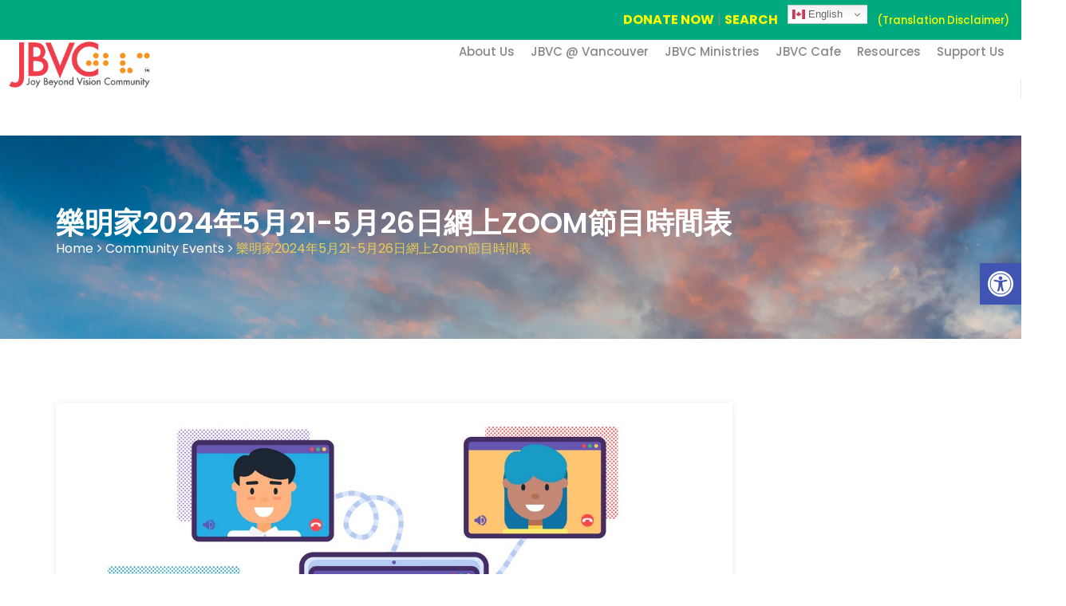

--- FILE ---
content_type: text/html; charset=UTF-8
request_url: https://www.jbvc.vip/2024/05/20/%E6%A8%82%E6%98%8E%E5%AE%B62024%E5%B9%B45%E6%9C%8821-5%E6%9C%8826%E6%97%A5%E7%B6%B2%E4%B8%8Azoom%E7%AF%80%E7%9B%AE%E6%99%82%E9%96%93%E8%A1%A8/
body_size: 19440
content:
<!DOCTYPE html>
<!-- Open HTML -->
<html lang="en-US">
    <!-- Open Head -->
    <head>
        <meta charset="UTF-8">
        <meta name="viewport" content="width=device-width, initial-scale=1">
        <link rel="profile" href="http://gmpg.org/xfn/11">
                        <title>樂明家2024年5月21-5月26日網上Zoom節目時間表 &#8211; JBVC 樂明視障團</title>
<meta name='robots' content='max-image-preview:large' />

<!-- Open Graph Meta Tags generated by Blog2Social 873 - https://www.blog2social.com -->
<meta property="og:title" content="樂明家2024年5月21-5月26日網上Zoom節目時間表"/>
<meta property="og:description" content="樂明家於2024年5月21日-5月26日的網上Zoom節目時間表如下：



星期一休息



星期三～廣東話節目～東岸晚上8:30或西岸晚上5"/>
<meta property="og:url" content="/2024/05/20/%E6%A8%82%E6%98%8E%E5%AE%B62024%E5%B9%B45%E6%9C%8821-5%E6%9C%8826%E6%97%A5%E7%B6%B2%E4%B8%8Azoom%E7%AF%80%E7%9B%AE%E6%99%82%E9%96%93%E8%A1%A8/"/>
<meta property="og:image:alt" content="Image describing 7 people chatting in zoom meeting"/>
<meta property="og:image" content="https://www.jbvc.vip/wp-content/uploads/2024/05/樂明家-5.jpg"/>
<meta property="og:image:width" content="1200" />
<meta property="og:image:height" content="800" />
<meta property="og:type" content="article"/>
<meta property="og:article:published_time" content="2024-05-20 11:44:55"/>
<meta property="og:article:modified_time" content="2024-05-20 11:50:56"/>
<!-- Open Graph Meta Tags generated by Blog2Social 873 - https://www.blog2social.com -->

<!-- Twitter Card generated by Blog2Social 873 - https://www.blog2social.com -->
<meta name="twitter:card" content="summary">
<meta name="twitter:title" content="樂明家2024年5月21-5月26日網上Zoom節目時間表"/>
<meta name="twitter:description" content="樂明家於2024年5月21日-5月26日的網上Zoom節目時間表如下：



星期一休息



星期三～廣東話節目～東岸晚上8:30或西岸晚上5"/>
<meta name="twitter:image" content="https://www.jbvc.vip/wp-content/uploads/2024/05/樂明家-5.jpg"/>
<meta name="twitter:image:alt" content="Image describing 7 people chatting in zoom meeting"/>
<!-- Twitter Card generated by Blog2Social 873 - https://www.blog2social.com -->
<meta name="author" content="Joy Beyond Vision Community JBVC"/>
<link rel='dns-prefetch' href='//fonts.googleapis.com' />
<link rel='preconnect' href='https://fonts.gstatic.com' crossorigin />
<link rel="alternate" type="application/rss+xml" title="JBVC 樂明視障團 &raquo; Feed" href="https://www.jbvc.vip/feed/" />
<link rel="alternate" type="application/rss+xml" title="JBVC 樂明視障團 &raquo; Comments Feed" href="https://www.jbvc.vip/comments/feed/" />
<link rel="alternate" title="oEmbed (JSON)" type="application/json+oembed" href="https://www.jbvc.vip/wp-json/oembed/1.0/embed?url=https%3A%2F%2Fwww.jbvc.vip%2F2024%2F05%2F20%2F%25e6%25a8%2582%25e6%2598%258e%25e5%25ae%25b62024%25e5%25b9%25b45%25e6%259c%258821-5%25e6%259c%258826%25e6%2597%25a5%25e7%25b6%25b2%25e4%25b8%258azoom%25e7%25af%2580%25e7%259b%25ae%25e6%2599%2582%25e9%2596%2593%25e8%25a1%25a8%2F" />
<link rel="alternate" title="oEmbed (XML)" type="text/xml+oembed" href="https://www.jbvc.vip/wp-json/oembed/1.0/embed?url=https%3A%2F%2Fwww.jbvc.vip%2F2024%2F05%2F20%2F%25e6%25a8%2582%25e6%2598%258e%25e5%25ae%25b62024%25e5%25b9%25b45%25e6%259c%258821-5%25e6%259c%258826%25e6%2597%25a5%25e7%25b6%25b2%25e4%25b8%258azoom%25e7%25af%2580%25e7%259b%25ae%25e6%2599%2582%25e9%2596%2593%25e8%25a1%25a8%2F&#038;format=xml" />
<style id='wp-img-auto-sizes-contain-inline-css' type='text/css'>
img:is([sizes=auto i],[sizes^="auto," i]){contain-intrinsic-size:3000px 1500px}
/*# sourceURL=wp-img-auto-sizes-contain-inline-css */
</style>
<style id='wp-block-library-inline-css' type='text/css'>
:root{--wp-block-synced-color:#7a00df;--wp-block-synced-color--rgb:122,0,223;--wp-bound-block-color:var(--wp-block-synced-color);--wp-editor-canvas-background:#ddd;--wp-admin-theme-color:#007cba;--wp-admin-theme-color--rgb:0,124,186;--wp-admin-theme-color-darker-10:#006ba1;--wp-admin-theme-color-darker-10--rgb:0,107,160.5;--wp-admin-theme-color-darker-20:#005a87;--wp-admin-theme-color-darker-20--rgb:0,90,135;--wp-admin-border-width-focus:2px}@media (min-resolution:192dpi){:root{--wp-admin-border-width-focus:1.5px}}.wp-element-button{cursor:pointer}:root .has-very-light-gray-background-color{background-color:#eee}:root .has-very-dark-gray-background-color{background-color:#313131}:root .has-very-light-gray-color{color:#eee}:root .has-very-dark-gray-color{color:#313131}:root .has-vivid-green-cyan-to-vivid-cyan-blue-gradient-background{background:linear-gradient(135deg,#00d084,#0693e3)}:root .has-purple-crush-gradient-background{background:linear-gradient(135deg,#34e2e4,#4721fb 50%,#ab1dfe)}:root .has-hazy-dawn-gradient-background{background:linear-gradient(135deg,#faaca8,#dad0ec)}:root .has-subdued-olive-gradient-background{background:linear-gradient(135deg,#fafae1,#67a671)}:root .has-atomic-cream-gradient-background{background:linear-gradient(135deg,#fdd79a,#004a59)}:root .has-nightshade-gradient-background{background:linear-gradient(135deg,#330968,#31cdcf)}:root .has-midnight-gradient-background{background:linear-gradient(135deg,#020381,#2874fc)}:root{--wp--preset--font-size--normal:16px;--wp--preset--font-size--huge:42px}.has-regular-font-size{font-size:1em}.has-larger-font-size{font-size:2.625em}.has-normal-font-size{font-size:var(--wp--preset--font-size--normal)}.has-huge-font-size{font-size:var(--wp--preset--font-size--huge)}.has-text-align-center{text-align:center}.has-text-align-left{text-align:left}.has-text-align-right{text-align:right}.has-fit-text{white-space:nowrap!important}#end-resizable-editor-section{display:none}.aligncenter{clear:both}.items-justified-left{justify-content:flex-start}.items-justified-center{justify-content:center}.items-justified-right{justify-content:flex-end}.items-justified-space-between{justify-content:space-between}.screen-reader-text{border:0;clip-path:inset(50%);height:1px;margin:-1px;overflow:hidden;padding:0;position:absolute;width:1px;word-wrap:normal!important}.screen-reader-text:focus{background-color:#ddd;clip-path:none;color:#444;display:block;font-size:1em;height:auto;left:5px;line-height:normal;padding:15px 23px 14px;text-decoration:none;top:5px;width:auto;z-index:100000}html :where(.has-border-color){border-style:solid}html :where([style*=border-top-color]){border-top-style:solid}html :where([style*=border-right-color]){border-right-style:solid}html :where([style*=border-bottom-color]){border-bottom-style:solid}html :where([style*=border-left-color]){border-left-style:solid}html :where([style*=border-width]){border-style:solid}html :where([style*=border-top-width]){border-top-style:solid}html :where([style*=border-right-width]){border-right-style:solid}html :where([style*=border-bottom-width]){border-bottom-style:solid}html :where([style*=border-left-width]){border-left-style:solid}html :where(img[class*=wp-image-]){height:auto;max-width:100%}:where(figure){margin:0 0 1em}html :where(.is-position-sticky){--wp-admin--admin-bar--position-offset:var(--wp-admin--admin-bar--height,0px)}@media screen and (max-width:600px){html :where(.is-position-sticky){--wp-admin--admin-bar--position-offset:0px}}

/*# sourceURL=wp-block-library-inline-css */
</style><style id='wp-block-latest-posts-inline-css' type='text/css'>
.wp-block-latest-posts{box-sizing:border-box}.wp-block-latest-posts.alignleft{margin-right:2em}.wp-block-latest-posts.alignright{margin-left:2em}.wp-block-latest-posts.wp-block-latest-posts__list{list-style:none}.wp-block-latest-posts.wp-block-latest-posts__list li{clear:both;overflow-wrap:break-word}.wp-block-latest-posts.is-grid{display:flex;flex-wrap:wrap}.wp-block-latest-posts.is-grid li{margin:0 1.25em 1.25em 0;width:100%}@media (min-width:600px){.wp-block-latest-posts.columns-2 li{width:calc(50% - .625em)}.wp-block-latest-posts.columns-2 li:nth-child(2n){margin-right:0}.wp-block-latest-posts.columns-3 li{width:calc(33.33333% - .83333em)}.wp-block-latest-posts.columns-3 li:nth-child(3n){margin-right:0}.wp-block-latest-posts.columns-4 li{width:calc(25% - .9375em)}.wp-block-latest-posts.columns-4 li:nth-child(4n){margin-right:0}.wp-block-latest-posts.columns-5 li{width:calc(20% - 1em)}.wp-block-latest-posts.columns-5 li:nth-child(5n){margin-right:0}.wp-block-latest-posts.columns-6 li{width:calc(16.66667% - 1.04167em)}.wp-block-latest-posts.columns-6 li:nth-child(6n){margin-right:0}}:root :where(.wp-block-latest-posts.is-grid){padding:0}:root :where(.wp-block-latest-posts.wp-block-latest-posts__list){padding-left:0}.wp-block-latest-posts__post-author,.wp-block-latest-posts__post-date{display:block;font-size:.8125em}.wp-block-latest-posts__post-excerpt,.wp-block-latest-posts__post-full-content{margin-bottom:1em;margin-top:.5em}.wp-block-latest-posts__featured-image a{display:inline-block}.wp-block-latest-posts__featured-image img{height:auto;max-width:100%;width:auto}.wp-block-latest-posts__featured-image.alignleft{float:left;margin-right:1em}.wp-block-latest-posts__featured-image.alignright{float:right;margin-left:1em}.wp-block-latest-posts__featured-image.aligncenter{margin-bottom:1em;text-align:center}
/*# sourceURL=https://www.jbvc.vip/wp-includes/blocks/latest-posts/style.min.css */
</style>
<style id='wp-block-paragraph-inline-css' type='text/css'>
.is-small-text{font-size:.875em}.is-regular-text{font-size:1em}.is-large-text{font-size:2.25em}.is-larger-text{font-size:3em}.has-drop-cap:not(:focus):first-letter{float:left;font-size:8.4em;font-style:normal;font-weight:100;line-height:.68;margin:.05em .1em 0 0;text-transform:uppercase}body.rtl .has-drop-cap:not(:focus):first-letter{float:none;margin-left:.1em}p.has-drop-cap.has-background{overflow:hidden}:root :where(p.has-background){padding:1.25em 2.375em}:where(p.has-text-color:not(.has-link-color)) a{color:inherit}p.has-text-align-left[style*="writing-mode:vertical-lr"],p.has-text-align-right[style*="writing-mode:vertical-rl"]{rotate:180deg}
/*# sourceURL=https://www.jbvc.vip/wp-includes/blocks/paragraph/style.min.css */
</style>
<style id='wp-block-separator-inline-css' type='text/css'>
@charset "UTF-8";.wp-block-separator{border:none;border-top:2px solid}:root :where(.wp-block-separator.is-style-dots){height:auto;line-height:1;text-align:center}:root :where(.wp-block-separator.is-style-dots):before{color:currentColor;content:"···";font-family:serif;font-size:1.5em;letter-spacing:2em;padding-left:2em}.wp-block-separator.is-style-dots{background:none!important;border:none!important}
/*# sourceURL=https://www.jbvc.vip/wp-includes/blocks/separator/style.min.css */
</style>
<style id='global-styles-inline-css' type='text/css'>
:root{--wp--preset--aspect-ratio--square: 1;--wp--preset--aspect-ratio--4-3: 4/3;--wp--preset--aspect-ratio--3-4: 3/4;--wp--preset--aspect-ratio--3-2: 3/2;--wp--preset--aspect-ratio--2-3: 2/3;--wp--preset--aspect-ratio--16-9: 16/9;--wp--preset--aspect-ratio--9-16: 9/16;--wp--preset--color--black: #000000;--wp--preset--color--cyan-bluish-gray: #abb8c3;--wp--preset--color--white: #ffffff;--wp--preset--color--pale-pink: #f78da7;--wp--preset--color--vivid-red: #cf2e2e;--wp--preset--color--luminous-vivid-orange: #ff6900;--wp--preset--color--luminous-vivid-amber: #fcb900;--wp--preset--color--light-green-cyan: #7bdcb5;--wp--preset--color--vivid-green-cyan: #00d084;--wp--preset--color--pale-cyan-blue: #8ed1fc;--wp--preset--color--vivid-cyan-blue: #0693e3;--wp--preset--color--vivid-purple: #9b51e0;--wp--preset--gradient--vivid-cyan-blue-to-vivid-purple: linear-gradient(135deg,rgb(6,147,227) 0%,rgb(155,81,224) 100%);--wp--preset--gradient--light-green-cyan-to-vivid-green-cyan: linear-gradient(135deg,rgb(122,220,180) 0%,rgb(0,208,130) 100%);--wp--preset--gradient--luminous-vivid-amber-to-luminous-vivid-orange: linear-gradient(135deg,rgb(252,185,0) 0%,rgb(255,105,0) 100%);--wp--preset--gradient--luminous-vivid-orange-to-vivid-red: linear-gradient(135deg,rgb(255,105,0) 0%,rgb(207,46,46) 100%);--wp--preset--gradient--very-light-gray-to-cyan-bluish-gray: linear-gradient(135deg,rgb(238,238,238) 0%,rgb(169,184,195) 100%);--wp--preset--gradient--cool-to-warm-spectrum: linear-gradient(135deg,rgb(74,234,220) 0%,rgb(151,120,209) 20%,rgb(207,42,186) 40%,rgb(238,44,130) 60%,rgb(251,105,98) 80%,rgb(254,248,76) 100%);--wp--preset--gradient--blush-light-purple: linear-gradient(135deg,rgb(255,206,236) 0%,rgb(152,150,240) 100%);--wp--preset--gradient--blush-bordeaux: linear-gradient(135deg,rgb(254,205,165) 0%,rgb(254,45,45) 50%,rgb(107,0,62) 100%);--wp--preset--gradient--luminous-dusk: linear-gradient(135deg,rgb(255,203,112) 0%,rgb(199,81,192) 50%,rgb(65,88,208) 100%);--wp--preset--gradient--pale-ocean: linear-gradient(135deg,rgb(255,245,203) 0%,rgb(182,227,212) 50%,rgb(51,167,181) 100%);--wp--preset--gradient--electric-grass: linear-gradient(135deg,rgb(202,248,128) 0%,rgb(113,206,126) 100%);--wp--preset--gradient--midnight: linear-gradient(135deg,rgb(2,3,129) 0%,rgb(40,116,252) 100%);--wp--preset--font-size--small: 13px;--wp--preset--font-size--medium: 20px;--wp--preset--font-size--large: 36px;--wp--preset--font-size--x-large: 42px;--wp--preset--spacing--20: 0.44rem;--wp--preset--spacing--30: 0.67rem;--wp--preset--spacing--40: 1rem;--wp--preset--spacing--50: 1.5rem;--wp--preset--spacing--60: 2.25rem;--wp--preset--spacing--70: 3.38rem;--wp--preset--spacing--80: 5.06rem;--wp--preset--shadow--natural: 6px 6px 9px rgba(0, 0, 0, 0.2);--wp--preset--shadow--deep: 12px 12px 50px rgba(0, 0, 0, 0.4);--wp--preset--shadow--sharp: 6px 6px 0px rgba(0, 0, 0, 0.2);--wp--preset--shadow--outlined: 6px 6px 0px -3px rgb(255, 255, 255), 6px 6px rgb(0, 0, 0);--wp--preset--shadow--crisp: 6px 6px 0px rgb(0, 0, 0);}:where(.is-layout-flex){gap: 0.5em;}:where(.is-layout-grid){gap: 0.5em;}body .is-layout-flex{display: flex;}.is-layout-flex{flex-wrap: wrap;align-items: center;}.is-layout-flex > :is(*, div){margin: 0;}body .is-layout-grid{display: grid;}.is-layout-grid > :is(*, div){margin: 0;}:where(.wp-block-columns.is-layout-flex){gap: 2em;}:where(.wp-block-columns.is-layout-grid){gap: 2em;}:where(.wp-block-post-template.is-layout-flex){gap: 1.25em;}:where(.wp-block-post-template.is-layout-grid){gap: 1.25em;}.has-black-color{color: var(--wp--preset--color--black) !important;}.has-cyan-bluish-gray-color{color: var(--wp--preset--color--cyan-bluish-gray) !important;}.has-white-color{color: var(--wp--preset--color--white) !important;}.has-pale-pink-color{color: var(--wp--preset--color--pale-pink) !important;}.has-vivid-red-color{color: var(--wp--preset--color--vivid-red) !important;}.has-luminous-vivid-orange-color{color: var(--wp--preset--color--luminous-vivid-orange) !important;}.has-luminous-vivid-amber-color{color: var(--wp--preset--color--luminous-vivid-amber) !important;}.has-light-green-cyan-color{color: var(--wp--preset--color--light-green-cyan) !important;}.has-vivid-green-cyan-color{color: var(--wp--preset--color--vivid-green-cyan) !important;}.has-pale-cyan-blue-color{color: var(--wp--preset--color--pale-cyan-blue) !important;}.has-vivid-cyan-blue-color{color: var(--wp--preset--color--vivid-cyan-blue) !important;}.has-vivid-purple-color{color: var(--wp--preset--color--vivid-purple) !important;}.has-black-background-color{background-color: var(--wp--preset--color--black) !important;}.has-cyan-bluish-gray-background-color{background-color: var(--wp--preset--color--cyan-bluish-gray) !important;}.has-white-background-color{background-color: var(--wp--preset--color--white) !important;}.has-pale-pink-background-color{background-color: var(--wp--preset--color--pale-pink) !important;}.has-vivid-red-background-color{background-color: var(--wp--preset--color--vivid-red) !important;}.has-luminous-vivid-orange-background-color{background-color: var(--wp--preset--color--luminous-vivid-orange) !important;}.has-luminous-vivid-amber-background-color{background-color: var(--wp--preset--color--luminous-vivid-amber) !important;}.has-light-green-cyan-background-color{background-color: var(--wp--preset--color--light-green-cyan) !important;}.has-vivid-green-cyan-background-color{background-color: var(--wp--preset--color--vivid-green-cyan) !important;}.has-pale-cyan-blue-background-color{background-color: var(--wp--preset--color--pale-cyan-blue) !important;}.has-vivid-cyan-blue-background-color{background-color: var(--wp--preset--color--vivid-cyan-blue) !important;}.has-vivid-purple-background-color{background-color: var(--wp--preset--color--vivid-purple) !important;}.has-black-border-color{border-color: var(--wp--preset--color--black) !important;}.has-cyan-bluish-gray-border-color{border-color: var(--wp--preset--color--cyan-bluish-gray) !important;}.has-white-border-color{border-color: var(--wp--preset--color--white) !important;}.has-pale-pink-border-color{border-color: var(--wp--preset--color--pale-pink) !important;}.has-vivid-red-border-color{border-color: var(--wp--preset--color--vivid-red) !important;}.has-luminous-vivid-orange-border-color{border-color: var(--wp--preset--color--luminous-vivid-orange) !important;}.has-luminous-vivid-amber-border-color{border-color: var(--wp--preset--color--luminous-vivid-amber) !important;}.has-light-green-cyan-border-color{border-color: var(--wp--preset--color--light-green-cyan) !important;}.has-vivid-green-cyan-border-color{border-color: var(--wp--preset--color--vivid-green-cyan) !important;}.has-pale-cyan-blue-border-color{border-color: var(--wp--preset--color--pale-cyan-blue) !important;}.has-vivid-cyan-blue-border-color{border-color: var(--wp--preset--color--vivid-cyan-blue) !important;}.has-vivid-purple-border-color{border-color: var(--wp--preset--color--vivid-purple) !important;}.has-vivid-cyan-blue-to-vivid-purple-gradient-background{background: var(--wp--preset--gradient--vivid-cyan-blue-to-vivid-purple) !important;}.has-light-green-cyan-to-vivid-green-cyan-gradient-background{background: var(--wp--preset--gradient--light-green-cyan-to-vivid-green-cyan) !important;}.has-luminous-vivid-amber-to-luminous-vivid-orange-gradient-background{background: var(--wp--preset--gradient--luminous-vivid-amber-to-luminous-vivid-orange) !important;}.has-luminous-vivid-orange-to-vivid-red-gradient-background{background: var(--wp--preset--gradient--luminous-vivid-orange-to-vivid-red) !important;}.has-very-light-gray-to-cyan-bluish-gray-gradient-background{background: var(--wp--preset--gradient--very-light-gray-to-cyan-bluish-gray) !important;}.has-cool-to-warm-spectrum-gradient-background{background: var(--wp--preset--gradient--cool-to-warm-spectrum) !important;}.has-blush-light-purple-gradient-background{background: var(--wp--preset--gradient--blush-light-purple) !important;}.has-blush-bordeaux-gradient-background{background: var(--wp--preset--gradient--blush-bordeaux) !important;}.has-luminous-dusk-gradient-background{background: var(--wp--preset--gradient--luminous-dusk) !important;}.has-pale-ocean-gradient-background{background: var(--wp--preset--gradient--pale-ocean) !important;}.has-electric-grass-gradient-background{background: var(--wp--preset--gradient--electric-grass) !important;}.has-midnight-gradient-background{background: var(--wp--preset--gradient--midnight) !important;}.has-small-font-size{font-size: var(--wp--preset--font-size--small) !important;}.has-medium-font-size{font-size: var(--wp--preset--font-size--medium) !important;}.has-large-font-size{font-size: var(--wp--preset--font-size--large) !important;}.has-x-large-font-size{font-size: var(--wp--preset--font-size--x-large) !important;}
/*# sourceURL=global-styles-inline-css */
</style>

<style id='classic-theme-styles-inline-css' type='text/css'>
/*! This file is auto-generated */
.wp-block-button__link{color:#fff;background-color:#32373c;border-radius:9999px;box-shadow:none;text-decoration:none;padding:calc(.667em + 2px) calc(1.333em + 2px);font-size:1.125em}.wp-block-file__button{background:#32373c;color:#fff;text-decoration:none}
/*# sourceURL=/wp-includes/css/classic-themes.min.css */
</style>
<link rel='stylesheet' id='contact-form-7-css' href='https://www.jbvc.vip/wp-content/plugins/contact-form-7/includes/css/styles.css' type='text/css' media='all' />
<link rel='stylesheet' id='fancybox-css' href='https://www.jbvc.vip/wp-content/plugins/milo-eco-core/assets/libraries/fancybox/jquery.fancybox.min.css' type='text/css' media='all' />
<link rel='stylesheet' id='pojo-a11y-css' href='https://www.jbvc.vip/wp-content/plugins/pojo-accessibility/modules/legacy/assets/css/style.min.css' type='text/css' media='all' />
<link rel='stylesheet' id='milo-megamenu-animate-css' href='https://www.jbvc.vip/wp-content/themes/milo-eco/framework/core/megamenu/assets/css/animate.css' type='text/css' media='all' />
<link rel='stylesheet' id='dflip-style-css' href='https://www.jbvc.vip/wp-content/plugins/3d-flipbook-dflip-lite/assets/css/dflip.min.css' type='text/css' media='all' />
<link rel='stylesheet' id='meks-social-widget-css' href='https://www.jbvc.vip/wp-content/plugins/meks-smart-social-widget/css/style.css' type='text/css' media='all' />
<link rel='stylesheet' id='heateor_sss_frontend_css-css' href='https://www.jbvc.vip/wp-content/plugins/sassy-social-share/public/css/sassy-social-share-public.css' type='text/css' media='all' />
<style id='heateor_sss_frontend_css-inline-css' type='text/css'>
.heateor_sss_button_instagram span.heateor_sss_svg,a.heateor_sss_instagram span.heateor_sss_svg{background:radial-gradient(circle at 30% 107%,#fdf497 0,#fdf497 5%,#fd5949 45%,#d6249f 60%,#285aeb 90%)}.heateor_sss_horizontal_sharing .heateor_sss_svg,.heateor_sss_standard_follow_icons_container .heateor_sss_svg{color:#fff;border-width:0px;border-style:solid;border-color:transparent}.heateor_sss_horizontal_sharing .heateorSssTCBackground{color:#666}.heateor_sss_horizontal_sharing span.heateor_sss_svg:hover,.heateor_sss_standard_follow_icons_container span.heateor_sss_svg:hover{border-color:transparent;}.heateor_sss_vertical_sharing span.heateor_sss_svg,.heateor_sss_floating_follow_icons_container span.heateor_sss_svg{color:#fff;border-width:0px;border-style:solid;border-color:transparent;}.heateor_sss_vertical_sharing .heateorSssTCBackground{color:#666;}.heateor_sss_vertical_sharing span.heateor_sss_svg:hover,.heateor_sss_floating_follow_icons_container span.heateor_sss_svg:hover{border-color:transparent;}@media screen and (max-width:783px) {.heateor_sss_vertical_sharing{display:none!important}}
/*# sourceURL=heateor_sss_frontend_css-inline-css */
</style>
<link rel='stylesheet' id='bootstrap-css' href='https://www.jbvc.vip/wp-content/themes/milo-eco/assets/libraries/bootstrap/css/bootstrap.min.css' type='text/css' media='all' />
<link rel='stylesheet' id='font-awesome-css' href='https://www.jbvc.vip/wp-content/themes/milo-eco/assets/libraries/fonts-awesome/css/font-awesome.min.css' type='text/css' media='all' />
<link rel='stylesheet' id='font-awesome-animation-css' href='https://www.jbvc.vip/wp-content/themes/milo-eco/assets/libraries/fonts-awesome/css/font-awesome-animation.min.css' type='text/css' media='all' />
<link rel='stylesheet' id='font-ionicons-css' href='https://www.jbvc.vip/wp-content/themes/milo-eco/assets/libraries/ionicons/css/ionicons.min.css' type='text/css' media='all' />
<link rel='stylesheet' id='jplayer-css' href='https://www.jbvc.vip/wp-content/themes/milo-eco/assets/libraries/jPlayer/skin/milo/skin.css' type='text/css' media='all' />
<link rel='stylesheet' id='owl-carousel-css' href='https://www.jbvc.vip/wp-content/themes/milo-eco/assets/libraries/owl-carousel/assets/owl.carousel.min.css' type='text/css' media='all' />
<link rel='stylesheet' id='milo-prettyPhoto-css' href='https://www.jbvc.vip/wp-content/themes/milo-eco/assets/libraries/prettyPhoto/css/prettyPhoto.css' type='text/css' media='all' />
<link rel='stylesheet' id='magnific-popup-css' href='https://www.jbvc.vip/wp-content/themes/milo-eco/assets/libraries/magnificPopup/magnific-popup.css' type='text/css' media='all' />
<link rel='stylesheet' id='scrollbar-css' href='https://www.jbvc.vip/wp-content/themes/milo-eco/assets/libraries/scrollbar/css/jquery.scrollbar.css' type='text/css' media='all' />
<link rel='stylesheet' id='milo-vc-customize-css' href='https://www.jbvc.vip/wp-content/themes/milo-eco/assets/css/vc-customize.css' type='text/css' media='all' />
<link rel='stylesheet' id='milo-theme-style-css' href='https://www.jbvc.vip/wp-content/themes/milo-eco/style.css' type='text/css' media='all' />
<style id='milo-theme-style-inline-css' type='text/css'>
.top-nav-social-icons, .icon-search-menu,.top-phone, .top-email { 
    margin-right:-60px; 
    padding-left:10px;
}
.icon-search-menu {
    padding-right:10px;
}
.widget-social-profile .social-profile {
    list-style: none;
    list-style-type: none;
    margin: 0;
    padding: 0;
    padding-right: 10px;
    padding-left: 10px;
}
/*# sourceURL=milo-theme-style-inline-css */
</style>
<link rel='stylesheet' id='milo-theme-child-style-css' href='https://www.jbvc.vip/wp-content/themes/milo-eco-child/style.css' type='text/css' media='all' />
<link rel="preload" as="style" href="https://fonts.googleapis.com/css?family=Poppins:100,200,300,400,500,600,700,800,900,100italic,200italic,300italic,400italic,500italic,600italic,700italic,800italic,900italic%7CSalsa:400&#038;subset=latin&#038;display=swap" /><link rel="stylesheet" href="https://fonts.googleapis.com/css?family=Poppins:100,200,300,400,500,600,700,800,900,100italic,200italic,300italic,400italic,500italic,600italic,700italic,800italic,900italic%7CSalsa:400&#038;subset=latin&#038;display=swap" media="print" onload="this.media='all'"><noscript><link rel="stylesheet" href="https://fonts.googleapis.com/css?family=Poppins:100,200,300,400,500,600,700,800,900,100italic,200italic,300italic,400italic,500italic,600italic,700italic,800italic,900italic%7CSalsa:400&#038;subset=latin&#038;display=swap" /></noscript><script type="text/javascript" src="https://www.jbvc.vip/wp-content/plugins/milo-eco-core/assets/libraries/fancybox/jquery.fancybox.min.js" id="fancybox-js"></script>
<script type="text/javascript" src="https://www.jbvc.vip/wp-includes/js/jquery/jquery.min.js" id="jquery-core-js"></script>
<script type="text/javascript" src="https://www.jbvc.vip/wp-includes/js/jquery/jquery-migrate.min.js" id="jquery-migrate-js"></script>
<script type="text/javascript" src="https://www.jbvc.vip/wp-content/themes/milo-eco-child/assets/js/milo-custom-script.js" id="custom-script-js"></script>
<script></script><link rel="https://api.w.org/" href="https://www.jbvc.vip/wp-json/" /><link rel="alternate" title="JSON" type="application/json" href="https://www.jbvc.vip/wp-json/wp/v2/posts/5235" /><link rel="EditURI" type="application/rsd+xml" title="RSD" href="https://www.jbvc.vip/xmlrpc.php?rsd" />
<meta name="generator" content="WordPress 6.9" />
<link rel="canonical" href="https://www.jbvc.vip/2024/05/20/%e6%a8%82%e6%98%8e%e5%ae%b62024%e5%b9%b45%e6%9c%8821-5%e6%9c%8826%e6%97%a5%e7%b6%b2%e4%b8%8azoom%e7%af%80%e7%9b%ae%e6%99%82%e9%96%93%e8%a1%a8/" />
<link rel='shortlink' href='https://www.jbvc.vip/?p=5235' />
<meta name="generator" content="Redux 4.5.9" /><style type="text/css">
#pojo-a11y-toolbar .pojo-a11y-toolbar-toggle a{ background-color: #4054b2;	color: #ffffff;}
#pojo-a11y-toolbar .pojo-a11y-toolbar-overlay, #pojo-a11y-toolbar .pojo-a11y-toolbar-overlay ul.pojo-a11y-toolbar-items.pojo-a11y-links{ border-color: #4054b2;}
body.pojo-a11y-focusable a:focus{ outline-style: solid !important;	outline-width: 1px !important;	outline-color: #FF0000 !important;}
#pojo-a11y-toolbar{ top: 330px !important;}
#pojo-a11y-toolbar .pojo-a11y-toolbar-overlay{ background-color: #ffffff;}
#pojo-a11y-toolbar .pojo-a11y-toolbar-overlay ul.pojo-a11y-toolbar-items li.pojo-a11y-toolbar-item a, #pojo-a11y-toolbar .pojo-a11y-toolbar-overlay p.pojo-a11y-toolbar-title{ color: #333333;}
#pojo-a11y-toolbar .pojo-a11y-toolbar-overlay ul.pojo-a11y-toolbar-items li.pojo-a11y-toolbar-item a.active{ background-color: #4054b2;	color: #ffffff;}
@media (max-width: 767px) { #pojo-a11y-toolbar { top: 30px !important; } }</style><style type="text/css" data-type="vc_shortcodes-custom-css">.vc_custom_1487733058037{padding-top: 3% !important;padding-bottom: 3% !important;background-color: #3c3c3c !important;}.vc_custom_1489938663387{background-color: #353535 !important;}.vc_custom_1489938257922{padding-bottom: 15px !important;}</style><meta name="generator" content="Powered by WPBakery Page Builder - drag and drop page builder for WordPress."/>
<meta name="generator" content="Powered by Slider Revolution 6.6.18 - responsive, Mobile-Friendly Slider Plugin for WordPress with comfortable drag and drop interface." />
<link rel="icon" href="https://www.jbvc.vip/wp-content/uploads/2023/11/cropped-JBVC-Favicon-32x32.png" sizes="32x32" />
<link rel="icon" href="https://www.jbvc.vip/wp-content/uploads/2023/11/cropped-JBVC-Favicon-192x192.png" sizes="192x192" />
<link rel="apple-touch-icon" href="https://www.jbvc.vip/wp-content/uploads/2023/11/cropped-JBVC-Favicon-180x180.png" />
<meta name="msapplication-TileImage" content="https://www.jbvc.vip/wp-content/uploads/2023/11/cropped-JBVC-Favicon-270x270.png" />
<script>function setREVStartSize(e){
			//window.requestAnimationFrame(function() {
				window.RSIW = window.RSIW===undefined ? window.innerWidth : window.RSIW;
				window.RSIH = window.RSIH===undefined ? window.innerHeight : window.RSIH;
				try {
					var pw = document.getElementById(e.c).parentNode.offsetWidth,
						newh;
					pw = pw===0 || isNaN(pw) || (e.l=="fullwidth" || e.layout=="fullwidth") ? window.RSIW : pw;
					e.tabw = e.tabw===undefined ? 0 : parseInt(e.tabw);
					e.thumbw = e.thumbw===undefined ? 0 : parseInt(e.thumbw);
					e.tabh = e.tabh===undefined ? 0 : parseInt(e.tabh);
					e.thumbh = e.thumbh===undefined ? 0 : parseInt(e.thumbh);
					e.tabhide = e.tabhide===undefined ? 0 : parseInt(e.tabhide);
					e.thumbhide = e.thumbhide===undefined ? 0 : parseInt(e.thumbhide);
					e.mh = e.mh===undefined || e.mh=="" || e.mh==="auto" ? 0 : parseInt(e.mh,0);
					if(e.layout==="fullscreen" || e.l==="fullscreen")
						newh = Math.max(e.mh,window.RSIH);
					else{
						e.gw = Array.isArray(e.gw) ? e.gw : [e.gw];
						for (var i in e.rl) if (e.gw[i]===undefined || e.gw[i]===0) e.gw[i] = e.gw[i-1];
						e.gh = e.el===undefined || e.el==="" || (Array.isArray(e.el) && e.el.length==0)? e.gh : e.el;
						e.gh = Array.isArray(e.gh) ? e.gh : [e.gh];
						for (var i in e.rl) if (e.gh[i]===undefined || e.gh[i]===0) e.gh[i] = e.gh[i-1];
											
						var nl = new Array(e.rl.length),
							ix = 0,
							sl;
						e.tabw = e.tabhide>=pw ? 0 : e.tabw;
						e.thumbw = e.thumbhide>=pw ? 0 : e.thumbw;
						e.tabh = e.tabhide>=pw ? 0 : e.tabh;
						e.thumbh = e.thumbhide>=pw ? 0 : e.thumbh;
						for (var i in e.rl) nl[i] = e.rl[i]<window.RSIW ? 0 : e.rl[i];
						sl = nl[0];
						for (var i in nl) if (sl>nl[i] && nl[i]>0) { sl = nl[i]; ix=i;}
						var m = pw>(e.gw[ix]+e.tabw+e.thumbw) ? 1 : (pw-(e.tabw+e.thumbw)) / (e.gw[ix]);
						newh =  (e.gh[ix] * m) + (e.tabh + e.thumbh);
					}
					var el = document.getElementById(e.c);
					if (el!==null && el) el.style.height = newh+"px";
					el = document.getElementById(e.c+"_wrapper");
					if (el!==null && el) {
						el.style.height = newh+"px";
						el.style.display = "block";
					}
				} catch(e){
					console.log("Failure at Presize of Slider:" + e)
				}
			//});
		  };</script>
		<style type="text/css" id="wp-custom-css">
			.milo-top-bar .top-sidebar.top-bar-left { 
	width:5% !important;
}

.milo-top-bar .top-sidebar.top-bar-right {
	width: 95% !important;
	min-width:220px !important;
	padding-right:30px;
}

.donate-button { display: none; }

.gt_switcher {
	width:100px !important;
}

header.header-1 .milo-header-wrapper .header-right .menu-wrapper .milo-main-menu > li > a {
    line-height: 0px;
    padding-top: 0px;
    padding-bottom: 0;
}
header.header-1 .milo-header-wrapper .header-left {
    line-height: 0px;
	  padding-left:10px;
	  padding-top:0px;
}
.navbar-nav > li > a {
    display: inline-block;
    padding: 10px 10px;
    position: relative;
    /* text-transform: uppercase; */
    -webkit-transition: all 0.3s ease;
    -o-transition: all 0.3s ease;
    transition: all 0.3s ease;
    text-transform: inherit;
}

.event-buy-ticket { display: none; } 

.padded {
	padding: 10px 10px 10px 10px;
}

.gtranslate_wrapper { 
	display:inline-block;
}

p {
	color:#111;
	font-size:14pt;
}

footer p {
	color:#eee;
}


footer a {
	color:#7FFFC5;
}		</style>
		<style id="milo_eco_options-dynamic-css" title="dynamic-css" class="redux-options-output">body{background-repeat:no-repeat;background-attachment:fixed;background-position:center center;background-size:cover;}body{font-family:Poppins;font-weight:400;font-style:normal;font-size:16px;}h1{font-family:Poppins;font-weight:700;font-style:normal;font-size:36px;}h2{font-family:Poppins;font-weight:700;font-style:normal;font-size:28px;}h3{font-family:Poppins;font-weight:500;font-style:normal;font-size:24px;}h4{font-family:Poppins;font-weight:400;font-style:normal;font-size:21px;}h5{font-family:Poppins;font-weight:700;font-style:normal;font-size:18px;}h6{font-family:Poppins;font-weight:700;font-style:normal;font-size:14px;}{font-family:Poppins;font-weight:700;font-size:14px;}.page-title-inner h1{font-family:Poppins;font-weight:600;font-style:normal;font-size:36px;}.page-title-inner .page-sub-title{font-family:Poppins;font-weight:400;font-style:normal;font-size:14px;}</style><noscript><style> .wpb_animate_when_almost_visible { opacity: 1; }</style></noscript>    <link rel='stylesheet' id='js_composer_front-css' href='https://www.jbvc.vip/wp-content/plugins/js_composer/assets/css/js_composer.min.css' type='text/css' media='all' />
<link rel='stylesheet' id='vc_google_fonts_abril_fatfaceregular-css' href='//fonts.googleapis.com/css?family=Abril+Fatface%3Aregular&#038;ver=6.9' type='text/css' media='all' />
<link rel='stylesheet' id='rs-plugin-settings-css' href='https://www.jbvc.vip/wp-content/plugins/revslider/public/assets/css/rs6.css?ver=6.6.18' type='text/css' media='all' />
<style id='rs-plugin-settings-inline-css' type='text/css'>
#rs-demo-id {}
/*# sourceURL=rs-plugin-settings-inline-css */
</style>
</head>
    <!-- Close Head -->
    <body class="wp-singular post-template-default single single-post postid-5235 single-format-standard wp-theme-milo-eco wp-child-theme-milo-eco-child metaslider-plugin group-blog layout-wide wpb-js-composer js-comp-ver-8.2 vc_responsive">
                <!-- Display newsletter popup -->
        <!-- Open milo main -->
        <div id="milo-main">
            <div class="milo-top-bar">
    <div class="topbar-fullwith">
        <div class="row">
                            <div class="top-sidebar top-bar-left col-md-6 col-sm-6 col-xs-12">
                    <aside id="block-24" class="widget widget_block"></aside>                </div>
                                        <div class="top-sidebar top-bar-right col-md-6 col-sm-6 col-xs-12">
                    <aside id="block-16" class="widget widget_block"><div style="padding-left:10px;display:inline-block;"><!--<span class="top-phone">Tel: <a href="tel:6475585282" target="_blank" style="color:yellow">(647)558-5282</a></span><span class="top-email">Email: <a href="mailto:info@jbvc.vip" style="color:yellow">info@jbvc.vip<a/></span> --><span class="donate-button-menu"><a href="https://www.paypal.com/ca/fundraiser/charity/3441289" style="color:yellow;font-weight:700;">DONATE NOW</a></span> | <span class="donate-button-menu"><a href="/search/" style="color:yellow;font-weight:700;">SEARCH</a></span> &nbsp; <div class="gtranslate_wrapper" id="gt-wrapper-58716703"></div> &nbsp; <a href="https://www.jbvc.vip/google-translate-tool-disclaimer/" style="color:yellow;font-weight:500;font-size:10pt;">(Translation Disclaimer)</a></div></aside>                </div>
                    </div>
    </div>
</div>    <header id="milo-mobile-header" class="milo-mobile-header header-mobile-3">
        <div class="milo-header-container-wrapper menu-drop-fly header-mobile-sticky">
        <div class="container milo-mobile-header-wrapper">
            <div class="milo-mobile-header-inner">
                <div class="toggle-icon-wrapper toggle-mobile-menu" data-ref="milo-nav-mobile-menu" data-drop-type="fly">
                    <div class="toggle-icon"> <span></span></div>
                </div>
                <!-- Header mobile customize -->
                <div class="header-customize">
                                                        </div>
                <!-- End Header mobile customize -->
                                    <div class="header-logo-mobile">
                        <a  href="https://www.jbvc.vip/" title="JBVC 樂明視障團 - Joy Beyond Vision Community: Support Visually Impaired People to live a life with meaning and dignity!">
                            <img src="https://www.jbvc.vip/wp-content/uploads/2023/11/jbvc_logo_braille_with_full_name_512x172.png" alt="JBVC 樂明視障團 - Joy Beyond Vision Community: Support Visually Impaired People to live a life with meaning and dignity!" />
                        </a>
                    </div>
                            </div>
            <div id="milo-nav-mobile-menu" class="milo-mobile-header-nav menu-drop-fly">
                                                    <ul id="menu-primary-menu" class="milo-nav-mobile-menu"><li id="menu-item-mobile-1464" class="milo-menu menu_style_dropdown   notranslate menu-item menu-item-type-custom menu-item-object-custom menu-item-has-children level-0 "><a href="/mission-and-vision/">About Us</a><b class="menu-caret"></b>
<ul class="sub-menu" style="">
	<li id="menu-item-mobile-1463" class="milo-menu menu_style_dropdown   notranslate menu-item menu-item-type-post_type menu-item-object-page level-1 "><a href="https://www.jbvc.vip/mission-and-vision/">Mission and Vision</a></li>
	<li id="menu-item-mobile-5721" class="milo-menu menu_style_dropdown   menu-item menu-item-type-post_type menu-item-object-page level-1 "><a href="https://www.jbvc.vip/jbvc-board-members/">JBVC Board Members</a></li>
	<li id="menu-item-mobile-1435" class="milo-menu menu_style_dropdown   notranslate menu-item menu-item-type-post_type menu-item-object-page level-1 "><a href="https://www.jbvc.vip/statement-of-faith/">Statement of Faith</a></li>
	<li id="menu-item-mobile-1427" class="milo-menu menu_style_dropdown   notranslate menu-item menu-item-type-post_type menu-item-object-page level-1 "><a href="https://www.jbvc.vip/partner-organization/">Partner Organization</a></li>
	<li id="menu-item-mobile-5787" class="milo-menu menu_style_dropdown   menu-item menu-item-type-post_type menu-item-object-page level-1 "><a href="https://www.jbvc.vip/newsletters/">JBVC Newsletter 樂明雙月刊</a></li>
</ul>
</li>
<li id="menu-item-mobile-1426" class="milo-menu menu_style_dropdown   notranslate menu-item menu-item-type-post_type menu-item-object-page level-0 "><a href="https://www.jbvc.vip/jbvc-vancouver/">JBVC @ Vancouver</a></li>
<li id="menu-item-mobile-1462" class="milo-menu menu_style_dropdown   notranslate menu-item menu-item-type-post_type menu-item-object-page menu-item-has-children level-0 "><a href="https://www.jbvc.vip/jbvc-ministries/">JBVC Ministries</a><b class="menu-caret"></b>
<ul class="sub-menu" style="">
	<li id="menu-item-mobile-5078" class="milo-menu menu_style_dropdown   menu-item menu-item-type-post_type menu-item-object-page level-1 "><a href="https://www.jbvc.vip/jbvc-family/">樂明家</a></li>
	<li id="menu-item-mobile-1431" class="milo-menu menu_style_dropdown   notranslate menu-item menu-item-type-post_type menu-item-object-page level-1 "><a href="https://www.jbvc.vip/support-beyond-vision/">Support Beyond Vision</a></li>
	<li id="menu-item-mobile-1430" class="milo-menu menu_style_dropdown   notranslate menu-item menu-item-type-post_type menu-item-object-page level-1 "><a href="https://www.jbvc.vip/running-beyond-vision/">Running Beyond Vision</a></li>
	<li id="menu-item-mobile-1422" class="milo-menu menu_style_dropdown   notranslate menu-item menu-item-type-post_type menu-item-object-page level-1 "><a href="https://www.jbvc.vip/dining-beyond-vision/">Dining Beyond Vision</a></li>
</ul>
</li>
<li id="menu-item-mobile-1421" class="milo-menu menu_style_dropdown   notranslate menu-item menu-item-type-custom menu-item-object-custom menu-item-has-children level-0 "><a href="/cafe-menu/">JBVC Cafe</a><b class="menu-caret"></b>
<ul class="sub-menu" style="">
	<li id="menu-item-mobile-1419" class="milo-menu menu_style_dropdown   notranslate menu-item menu-item-type-post_type menu-item-object-page level-1 "><a href="https://www.jbvc.vip/cafe-menu/">Cafe Menu</a></li>
	<li id="menu-item-mobile-1420" class="milo-menu menu_style_dropdown   notranslate menu-item menu-item-type-custom menu-item-object-custom level-1 "><a href="https://joy-beyond-vision-community.square.site/">Cafe Online Store</a></li>
	<li id="menu-item-mobile-1582" class="milo-menu menu_style_dropdown   notranslate menu-item menu-item-type-post_type menu-item-object-page level-1 "><a href="https://www.jbvc.vip/yee-hong-community-kitchen/">Yee Hong Community Kitchen</a></li>
</ul>
</li>
<li id="menu-item-mobile-1425" class="milo-menu menu_style_dropdown   notranslate menu-item menu-item-type-post_type menu-item-object-page level-0 "><a href="https://www.jbvc.vip/helpful-links/">Resources</a></li>
<li id="menu-item-mobile-1433" class="milo-menu menu_style_dropdown   notranslate menu-item menu-item-type-custom menu-item-object-custom menu-item-has-children level-0 "><a>Support Us</a><b class="menu-caret"></b>
<ul class="sub-menu" style="">
	<li id="menu-item-mobile-1423" class="milo-menu menu_style_dropdown   notranslate menu-item menu-item-type-post_type menu-item-object-page level-1 "><a href="https://www.jbvc.vip/donate/">Donate</a></li>
	<li id="menu-item-mobile-1434" class="milo-menu menu_style_dropdown   notranslate menu-item menu-item-type-post_type menu-item-object-page level-1 "><a href="https://www.jbvc.vip/volunteering/">Volunteering</a></li>
	<li id="menu-item-mobile-1424" class="milo-menu menu_style_dropdown   notranslate menu-item menu-item-type-post_type menu-item-object-page level-1 "><a href="https://www.jbvc.vip/event-partnership/">Event Partnership</a></li>
</ul>
</li>
</ul>                                            </div>
                            <div class="milo-mobile-menu-overlay"></div>
                    </div>
    </div>
</header>    <header id="milo-header" class="milo-main-header header-1 header-desktop-wrapper">
    <div class="milo-header-nav-wrapper header-sticky">
        <div class="nav-fullwith">
            <div class="milo-header-wrapper">
                <div class="header-left">
                    
<div class="header-logo has-logo-sticky">
    <a href="https://www.jbvc.vip/" class="logo-default" title="JBVC 樂明視障團 - Joy Beyond Vision Community: Support Visually Impaired People to live a life with meaning and dignity!">
        <img src="https://www.jbvc.vip/wp-content/uploads/2023/11/jbvc_logo_braille_with_full_name_512x172.png" alt="JBVC 樂明視障團 - Joy Beyond Vision Community: Support Visually Impaired People to live a life with meaning and dignity!" style="max-height: 60px" />
    </a>
    <a href="https://www.jbvc.vip/" class="logo-retina" title="JBVC 樂明視障團 - Joy Beyond Vision Community: Support Visually Impaired People to live a life with meaning and dignity!">
        <img src="https://www.jbvc.vip/wp-content/uploads/2023/11/jbvc_logo_braille_with_full_name_1024x344.png" alt="JBVC 樂明視障團 - Joy Beyond Vision Community: Support Visually Impaired People to live a life with meaning and dignity!" style="max-height: 60px" />
    </a>
        <a href="https://www.jbvc.vip/" class="logo-sticky" title="JBVC 樂明視障團 - Joy Beyond Vision Community: Support Visually Impaired People to live a life with meaning and dignity!">
        <img src="https://www.jbvc.vip/wp-content/uploads/2023/11/jbvc_sticky_logo.png" alt="JBVC 樂明視障團 - Joy Beyond Vision Community: Support Visually Impaired People to live a life with meaning and dignity!" style="max-height: 40px" />
    </a>
    </div>
                </div>
                <div class="header-right">
                                            <div id="primary-menu" class="menu-wrapper">
                            <ul id="main-menu" class="milo-main-menu nav-collapse navbar-nav"><li id="menu-item-1464" class="milo-menu menu_style_dropdown   notranslate menu-item menu-item-type-custom menu-item-object-custom menu-item-has-children level-0 "><a href="/mission-and-vision/">About Us</a><b class="menu-caret"></b>
<ul class="sub-menu animated " style="">
	<li id="menu-item-1463" class="milo-menu menu_style_dropdown   notranslate menu-item menu-item-type-post_type menu-item-object-page level-1 "><a href="https://www.jbvc.vip/mission-and-vision/">Mission and Vision</a></li>
	<li id="menu-item-5721" class="milo-menu menu_style_dropdown   menu-item menu-item-type-post_type menu-item-object-page level-1 "><a href="https://www.jbvc.vip/jbvc-board-members/">JBVC Board Members</a></li>
	<li id="menu-item-1435" class="milo-menu menu_style_dropdown   notranslate menu-item menu-item-type-post_type menu-item-object-page level-1 "><a href="https://www.jbvc.vip/statement-of-faith/">Statement of Faith</a></li>
	<li id="menu-item-1427" class="milo-menu menu_style_dropdown   notranslate menu-item menu-item-type-post_type menu-item-object-page level-1 "><a href="https://www.jbvc.vip/partner-organization/">Partner Organization</a></li>
	<li id="menu-item-5787" class="milo-menu menu_style_dropdown   menu-item menu-item-type-post_type menu-item-object-page level-1 "><a href="https://www.jbvc.vip/newsletters/">JBVC Newsletter 樂明雙月刊</a></li>
</ul>
</li>
<li id="menu-item-1426" class="milo-menu menu_style_dropdown   notranslate menu-item menu-item-type-post_type menu-item-object-page level-0 "><a href="https://www.jbvc.vip/jbvc-vancouver/">JBVC @ Vancouver</a></li>
<li id="menu-item-1462" class="milo-menu menu_style_dropdown   notranslate menu-item menu-item-type-post_type menu-item-object-page menu-item-has-children level-0 "><a href="https://www.jbvc.vip/jbvc-ministries/">JBVC Ministries</a><b class="menu-caret"></b>
<ul class="sub-menu animated " style="">
	<li id="menu-item-5078" class="milo-menu menu_style_dropdown   menu-item menu-item-type-post_type menu-item-object-page level-1 "><a href="https://www.jbvc.vip/jbvc-family/">樂明家</a></li>
	<li id="menu-item-1431" class="milo-menu menu_style_dropdown   notranslate menu-item menu-item-type-post_type menu-item-object-page level-1 "><a href="https://www.jbvc.vip/support-beyond-vision/">Support Beyond Vision</a></li>
	<li id="menu-item-1430" class="milo-menu menu_style_dropdown   notranslate menu-item menu-item-type-post_type menu-item-object-page level-1 "><a href="https://www.jbvc.vip/running-beyond-vision/">Running Beyond Vision</a></li>
	<li id="menu-item-1422" class="milo-menu menu_style_dropdown   notranslate menu-item menu-item-type-post_type menu-item-object-page level-1 "><a href="https://www.jbvc.vip/dining-beyond-vision/">Dining Beyond Vision</a></li>
</ul>
</li>
<li id="menu-item-1421" class="milo-menu menu_style_dropdown   notranslate menu-item menu-item-type-custom menu-item-object-custom menu-item-has-children level-0 "><a href="/cafe-menu/">JBVC Cafe</a><b class="menu-caret"></b>
<ul class="sub-menu animated " style="">
	<li id="menu-item-1419" class="milo-menu menu_style_dropdown   notranslate menu-item menu-item-type-post_type menu-item-object-page level-1 "><a href="https://www.jbvc.vip/cafe-menu/">Cafe Menu</a></li>
	<li id="menu-item-1420" class="milo-menu menu_style_dropdown   notranslate menu-item menu-item-type-custom menu-item-object-custom level-1 "><a href="https://joy-beyond-vision-community.square.site/">Cafe Online Store</a></li>
	<li id="menu-item-1582" class="milo-menu menu_style_dropdown   notranslate menu-item menu-item-type-post_type menu-item-object-page level-1 "><a href="https://www.jbvc.vip/yee-hong-community-kitchen/">Yee Hong Community Kitchen</a></li>
</ul>
</li>
<li id="menu-item-1425" class="milo-menu menu_style_dropdown   notranslate menu-item menu-item-type-post_type menu-item-object-page level-0 "><a href="https://www.jbvc.vip/helpful-links/">Resources</a></li>
<li id="menu-item-1433" class="milo-menu menu_style_dropdown   notranslate menu-item menu-item-type-custom menu-item-object-custom menu-item-has-children level-0 "><a>Support Us</a><b class="menu-caret"></b>
<ul class="sub-menu animated " style="">
	<li id="menu-item-1423" class="milo-menu menu_style_dropdown   notranslate menu-item menu-item-type-post_type menu-item-object-page level-1 "><a href="https://www.jbvc.vip/donate/">Donate</a></li>
	<li id="menu-item-1434" class="milo-menu menu_style_dropdown   notranslate menu-item menu-item-type-post_type menu-item-object-page level-1 "><a href="https://www.jbvc.vip/volunteering/">Volunteering</a></li>
	<li id="menu-item-1424" class="milo-menu menu_style_dropdown   notranslate menu-item menu-item-type-post_type menu-item-object-page level-1 "><a href="https://www.jbvc.vip/event-partnership/">Event Partnership</a></li>
</ul>
</li>
</ul>                        </div>
                                                <div class="header-customize header-customize-nav">
        <div class="search-button-wrapper header-customize-item">
    <a class="icon-search-menu" href="#" data-search-type="standard"><i class="wicon icon ion-ios-search-strong"></i></a>
</div>    </div>
                    </div>
            </div>
        </div>
    </div>
</header>                <div id="milo_search_popup_wrapper" class="dialog animated">
        <div class="dialog__overlay"></div>
        <div class="dialog__content">
            <div class="dialog-inner">
                <form  method="get" action="https://www.jbvc.vip" class="search-popup-inner">
                    <input type="text" name="s" placeholder="Search...">
                    <button type="submit"><i class="fa fa-search"></i></button>
                </form>
                <div><button class="action" data-dialog-close="close" type="button"><i class="fa fa-close"></i></button></div>
            </div>
        </div>
    </div>
                <!-- Open MILO Content Main -->
            <div id="milo-content-main" class="clearfix">
            
    <div class="milo-page-title-section">
            <section  class="milo-page-title-wrapper page-title-wrapper-bg" style="background-image: url(https://www.jbvc.vip/wp-content/themes/milo-eco/framework/admin-assets/images/theme-options/bg-page-title.png)">
            <div class="container">
                <div class="page-title-inner">
                    <div class="block-center-inner">
                        <h1>樂明家2024年5月21-5月26日網上Zoom節目時間表</h1>
                                            </div>
                </div>
            </div>
        </section>
                <div class="milo-breadcrumb-wrapper">
            <div class="container">
                    <ul class="breadcrumbs"><li><a href="https://www.jbvc.vip/" class="home">Home</a></li><li><a href="https://www.jbvc.vip/category/community-events/" title="Community Events">Community Events</a></li><li><span>樂明家2024年5月21-5月26日網上Zoom節目時間表</span></li></ul>            </div>
        </div>
        </div>
<div class="milo-single-blog">
        <div class="container clearfix">
                    <div class="row clearfix">
        
                        <!-- Single content -->
            <div class="single-content col-md-9 col-sm-12 col-xs-12">
                <div class="single-wrapper">
                    <article id="post-5235" class="post-5235 post type-post status-publish format-standard has-post-thumbnail hentry category-community-events category-news category-jbvc-family clearfix">
    <div class="post-wrapper">
                    <div class="post-thumbnail-wrapper">
                <div class="post-thumbnail">
                                <a href="https://www.jbvc.vip/2024/05/20/%e6%a8%82%e6%98%8e%e5%ae%b62024%e5%b9%b45%e6%9c%8821-5%e6%9c%8826%e6%97%a5%e7%b6%b2%e4%b8%8azoom%e7%af%80%e7%9b%ae%e6%99%82%e9%96%93%e8%a1%a8/" class="post-thumbnail-overlay">
                                    <img class="img-responsive" src="https://www.jbvc.vip/wp-content/uploads/2024/05/樂明家-5.jpg" alt="樂明家2024年5月21-5月26日網上Zoom節目時間表" />
                                </a>
                                <a data-rel="prettyPhoto" href="https://www.jbvc.vip/wp-content/uploads/2024/05/樂明家-5.jpg" class="prettyPhoto"><i class="fa fa-expand"></i></a>
                            </div>            </div>
                <div class="post-meta-wrapper">
            
<div class="post-meta-info">
    <h2 class="post-title">
        樂明家2024年5月21-5月26日網上Zoom節目時間表    </h2>
    <div class="post-info">
                <div class="post-meta-date"><i class="fa fa-calendar"></i>May 20, 2024</div>
        <div class="post-meta-author">
            <i class="fa fa-user"></i>
            <a href="https://www.jbvc.vip/author/joy-beyond-vision/">Joy Beyond Vision Community JBVC</a>        </div>
        <div class="post-meta-category">
            <i class="fa fa-folder"></i>
                            <a href="https://www.jbvc.vip/category/community-events/" rel="category tag">Community Events</a>, <a href="https://www.jbvc.vip/category/news/" rel="category tag">News</a>, <a href="https://www.jbvc.vip/category/jbvc-family/" rel="category tag">樂明家</a>                    </div>
        <div class="post-meta-comment">
            <i class="fa fa-comment"></i>
            <a href="https://www.jbvc.vip/2024/05/20/%e6%a8%82%e6%98%8e%e5%ae%b62024%e5%b9%b45%e6%9c%8821-5%e6%9c%8826%e6%97%a5%e7%b6%b2%e4%b8%8azoom%e7%af%80%e7%9b%ae%e6%99%82%e9%96%93%e8%a1%a8/#respond">0</a>        </div>
    </div>
</div>        </div>
        <div class="post-content-wrapper">
            <div class="post-content">
                
<p>樂明家於2024年5月21日-5月26日的網上Zoom節目時間表如下：</p>



<p><strong>星期一</strong><br>休息</p>



<p><strong>星期三</strong><br>～廣東話節目<br>～東岸晚上8:30或西岸晚上5:30開始有60分鐘「樂明話劇組」Zoom聚會，樂明話劇組誠意邀請大家參加我們的網上話劇 &#8211; 好撒馬利亞人的故事</p>



<p><strong>星期五</strong><br>英語節目<br>～東岸早上9:30或西岸早上6:30是我們講英語 VIP 聚會。</p>



<p>廣東話節目<br>～東岸下午2:00或西岸早上11:00開始有90分鐘「團契節目」</p>



<p><strong>星期六</strong><br>東岸：實體聚會<br>我們很高興邀請到專業香薰精油導師，為我們講解香薰精油的知識，讓大家了解香薰精油如何幫助我們改善及提升身心質素。大家萬物錯過！<br>時間：上午11 點-下午1:30<br>地點：105 Gibson Centre，JBVC Cafe集合<br>如果想預留下一起吃午餐，請向Windy或Pastor Danny 或 Vivan 報名</p>



<p>西岸：休息</p>



<p><strong>特別通知</strong>：<br>夏天步行不僅能享受陽光，還能貢獻給視障社群<br>JBVC好興奮於2024年將會舉辦籌款活動。所有籌得之款項將幫助我們提供同伴支持計劃，照顧多倫多、大溫哥華及埃德蒙頓的視障人士（VIPs）社交和精神需求。<br>“JBVC Walkathon”「樂明視障團，步行籌款」<br>“TOGETHER Light Up the Future, 共同前進，照亮未來” 步行籌款將會在7月13日星期六舉行！進一步詳情將會盡快公佈！</p>



<p><strong>重點分享：</strong><br>JBVC和平福音隊正在前往渥太華進行短宣。<br>請大家為他們祈禱，送上支持，祝福平安。5月20號將會回程到多倫多。</p>



<p>如欲查詢更多資料，請致電梁立安牧師，Pastor Danny Leung (416)725-3269<br>或者(647) 558-5282 ext 101<br>也可以聯絡：Windy (647) 558-5282 ext 103</p>



<hr class="wp-block-separator has-alpha-channel-opacity"/>



<p>我們聚會都是用 Zoom，請在聚會時間前 5 分鐘進入，Zoom的連結是:<br><a href="https://zoom.us/j/455684270">https://zoom.us/j/455684270</a></p>



<p>Note: you can dial the number from your city, once connected, key in the meeting ID 455 684 270 then press the # twice. Then you will be placed in the waiting room and the host will let you in.<br>Here are the zoom phone number for each city:</p>



<p>📱 Vancouver, dial:<br>(778) 907-2071</p>



<p>📱 Toronto, dial:<br>(647) 558-0588</p>



<p>📱 Edmonton, dial:<br>(587) 328-1099</p>



<p>📱 Montreal, dial:<br>(438) 809-7799</p>
            </div>

            <div class="post-tags">
    </div><div class="post-social-share">
    </div>
        </div>
    </div>
</article>
                                    </div>
            </div>
                            <div class="single-sidebar right-sidebar col-md-3 col-sm-12 col-xs-12">
                    <aside id="block-23" class="widget widget_block widget_recent_entries"><ul class="wp-block-latest-posts__list wp-block-latest-posts"></ul></aside>                </div>
                            </div>
                </div>
    </div>                        </div>
            <!-- Close MILO Content Main -->

                        <footer id="milo-footer-main" class="footer-default">
                    <div class="container-fluid clearfix">
<div class="wpb-content-wrapper"><div data-vc-full-width="true" data-vc-full-width-init="false" class="vc_row wpb_row vc_row-fluid vc_custom_1487733058037 vc_row-has-fill"><div class="wpb_column vc_column_container vc_col-sm-12"><div class="vc_column-inner "><div class="wpb_wrapper"><h5 style="text-align: left" class="vc_custom_heading vc_custom_1489938257922 default">ABOUT US</h5><h4 style="color: #ffffff;text-align: left" class="vc_custom_heading default">Let us be strong and courageous in the Light of God.</h4>
	<div class="wpb_text_column wpb_content_element" >
		<div class="wpb_wrapper">
			<ul class="footer-about">
<li><i class="fa fa-home"></i>PO Box 825, 4936 Yonge St., North York, ON M2N 6S3</li>
<li><i class="fa fa-phone"></i><a href="tel:6475585282" target="_blank" rel="noopener">(647) 558-JBVC (5282)</a></li>
<li><i class="fa fa-envelope-o"></i><a href="mailto:info@jbvc.vip" target="_blank" rel="noopener">Info@jbvc.vip</a></li>
<li><i class="fa fa-facebook"></i><a href="https://www.facebook.com/jbvccafe" target="_blank" rel="noopener">JBVC on Facebook</a></li>
<li><i class="fa fa-youtube"></i><a href="https://www.youtube.com/@jbvcvip" target="_blank" rel="noopener">JBVC on YouTube</a></li>
<li><i class="fa fa-youtube"></i><a href="https://www.youtube.com/@jbvcinsightfulvision" target="_blank" rel="noopener">JBVC Podcast</a></li>
</ul>

		</div>
	</div>
</div></div></div></div><div class="vc_row-full-width vc_clearfix"></div><div data-vc-full-width="true" data-vc-full-width-init="false" class="vc_row wpb_row vc_row-fluid vc_custom_1489938663387 vc_row-has-fill"><div class="wpb_column vc_column_container vc_col-sm-12"><div class="vc_column-inner "><div class="wpb_wrapper">
	<div class="wpb_text_column wpb_content_element" >
		<div class="wpb_wrapper">
			<p>Joy Beyond Vision Community (JBVC) 樂明視障團. All rights reserved.<br />
Charitable Number #845348036 RR 0001<br />
<a href="https://www.jbvc.vip/disclaimer/">Disclaimer</a> | <a href="https://www.jbvc.vip/privacy-policy/">Privacy Policy</a> | <a href="https://www.jbvc.vip/terms-of-use/">Terms of Use</a></p>

		</div>
	</div>

	<div class="wpb_raw_code wpb_raw_html wpb_content_element" >
		<div class="wpb_wrapper">
			Developed by: <a href="https://newspicemedia.com" target="_blank" rel="noopener">Newspice Media</a>
<p>&copy; 2024-<span id="copyright-year">2099</span> Joy Beyond Vision Community (JBVC) 樂明視障團. All rights reserved.</p>
<script>
  const copyrightYearElement = document.getElementById('copyright-year');
  
  if(copyrightYearElement) {
    copyrightYearElement.textContent = new Date().getFullYear();
  }
</script>

		</div>
	</div>
</div></div></div></div><div class="vc_row-full-width vc_clearfix"></div>
</div>    </div>
            </footer>
                    </div>
        <!-- Close milo main -->
            <nav class="milo-canvas-menu-wrapper dark">
        <a href="#" class="milo-canvas-menu-close"><i class="fa fa-close"></i></a>
        <div class="milo-canvas-menu-inner sidebar">
                    </div>
    </nav>
        <div class="milo-ajax-overflow">
        <div class="milo-ajax-loading">
            <div class="loading-wrapper">
                <div class="spinner" id="spinner_one"></div>
                <div class="spinner" id="spinner_two"></div>
                <div class="spinner" id="spinner_three"></div>
                <div class="spinner" id="spinner_four"></div>
                <div class="spinner" id="spinner_five"></div>
                <div class="spinner" id="spinner_six"></div>
                <div class="spinner" id="spinner_seven"></div>
                <div class="spinner" id="spinner_eight"></div>
            </div>
        </div>
    </div>
        
		<script>
			window.RS_MODULES = window.RS_MODULES || {};
			window.RS_MODULES.modules = window.RS_MODULES.modules || {};
			window.RS_MODULES.waiting = window.RS_MODULES.waiting || [];
			window.RS_MODULES.defered = true;
			window.RS_MODULES.moduleWaiting = window.RS_MODULES.moduleWaiting || {};
			window.RS_MODULES.type = 'compiled';
		</script>
		<script type="speculationrules">
{"prefetch":[{"source":"document","where":{"and":[{"href_matches":"/*"},{"not":{"href_matches":["/wp-*.php","/wp-admin/*","/wp-content/uploads/*","/wp-content/*","/wp-content/plugins/*","/wp-content/themes/milo-eco-child/*","/wp-content/themes/milo-eco/*","/*\\?(.+)"]}},{"not":{"selector_matches":"a[rel~=\"nofollow\"]"}},{"not":{"selector_matches":".no-prefetch, .no-prefetch a"}}]},"eagerness":"conservative"}]}
</script>
<script type="text/html" id="wpb-modifications"> window.wpbCustomElement = 1; </script>        <script data-cfasync="false">
            window.dFlipLocation = 'https://www.jbvc.vip/wp-content/plugins/3d-flipbook-dflip-lite/assets/';
            window.dFlipWPGlobal = {"text":{"toggleSound":"Turn on\/off Sound","toggleThumbnails":"Toggle Thumbnails","toggleOutline":"Toggle Outline\/Bookmark","previousPage":"Previous Page","nextPage":"Next Page","toggleFullscreen":"Toggle Fullscreen","zoomIn":"Zoom In","zoomOut":"Zoom Out","toggleHelp":"Toggle Help","singlePageMode":"Single Page Mode","doublePageMode":"Double Page Mode","downloadPDFFile":"Download PDF File","gotoFirstPage":"Goto First Page","gotoLastPage":"Goto Last Page","share":"Share","mailSubject":"I wanted you to see this FlipBook","mailBody":"Check out this site {{url}}","loading":"DearFlip: Loading "},"viewerType":"flipbook","moreControls":"download,pageMode,startPage,endPage,sound","hideControls":"","scrollWheel":"false","backgroundColor":"#777","backgroundImage":"","height":"auto","paddingLeft":"20","paddingRight":"20","controlsPosition":"bottom","duration":800,"soundEnable":"true","enableDownload":"true","showSearchControl":"false","showPrintControl":"false","enableAnnotation":false,"enableAnalytics":"false","webgl":"true","hard":"none","maxTextureSize":"1600","rangeChunkSize":"524288","zoomRatio":1.5,"stiffness":3,"pageMode":"0","singlePageMode":"0","pageSize":"0","autoPlay":"false","autoPlayDuration":5000,"autoPlayStart":"false","linkTarget":"2","sharePrefix":"flipbook-"};
        </script>
      <script type="text/javascript" src="https://www.jbvc.vip/wp-includes/js/dist/hooks.min.js" id="wp-hooks-js"></script>
<script type="text/javascript" src="https://www.jbvc.vip/wp-includes/js/dist/i18n.min.js" id="wp-i18n-js"></script>
<script type="text/javascript" id="wp-i18n-js-after">
/* <![CDATA[ */
wp.i18n.setLocaleData( { 'text direction\u0004ltr': [ 'ltr' ] } );
//# sourceURL=wp-i18n-js-after
/* ]]> */
</script>
<script type="text/javascript" src="https://www.jbvc.vip/wp-content/plugins/contact-form-7/includes/swv/js/index.js" id="swv-js"></script>
<script type="text/javascript" id="contact-form-7-js-before">
/* <![CDATA[ */
var wpcf7 = {
    "api": {
        "root": "https:\/\/www.jbvc.vip\/wp-json\/",
        "namespace": "contact-form-7\/v1"
    }
};
//# sourceURL=contact-form-7-js-before
/* ]]> */
</script>
<script type="text/javascript" src="https://www.jbvc.vip/wp-content/plugins/contact-form-7/includes/js/index.js" id="contact-form-7-js"></script>
<script type="text/javascript" src="https://www.jbvc.vip/wp-content/plugins/revslider/public/assets/js/rbtools.min.js" defer async id="tp-tools-js"></script>
<script type="text/javascript" src="https://www.jbvc.vip/wp-content/plugins/revslider/public/assets/js/rs6.min.js" defer async id="revmin-js"></script>
<script type="text/javascript" id="pojo-a11y-js-extra">
/* <![CDATA[ */
var PojoA11yOptions = {"focusable":"","remove_link_target":"","add_role_links":"","enable_save":"","save_expiration":""};
//# sourceURL=pojo-a11y-js-extra
/* ]]> */
</script>
<script type="text/javascript" src="https://www.jbvc.vip/wp-content/plugins/pojo-accessibility/modules/legacy/assets/js/app.min.js" id="pojo-a11y-js"></script>
<script type="text/javascript" src="https://www.jbvc.vip/wp-content/themes/milo-eco/assets/libraries/bootstrap/js/bootstrap.min.js" id="bootstrap-js"></script>
<script type="text/javascript" src="https://www.jbvc.vip/wp-includes/js/comment-reply.min.js" id="comment-reply-js" async="async" data-wp-strategy="async" fetchpriority="low"></script>
<script type="text/javascript" src="https://www.jbvc.vip/wp-content/themes/milo-eco/assets/libraries/jPlayer/jquery.jplayer.min.js" id="jplayer-js"></script>
<script type="text/javascript" src="https://www.jbvc.vip/wp-content/themes/milo-eco/assets/libraries/owl-carousel/owl.carousel.min.js" id="owl-carousel-js"></script>
<script type="text/javascript" src="https://www.jbvc.vip/wp-content/themes/milo-eco/assets/libraries/prettyPhoto/js/jquery.prettyPhoto.js" id="prettyPhoto-js"></script>
<script type="text/javascript" src="https://www.jbvc.vip/wp-includes/js/imagesloaded.min.js" id="imagesloaded-js"></script>
<script type="text/javascript" src="https://www.jbvc.vip/wp-content/themes/milo-eco/assets/libraries/infinitescroll/jquery.infinitescroll.min.js" id="infinitescroll-js"></script>
<script type="text/javascript" src="https://www.jbvc.vip/wp-content/plugins/js_composer/assets/lib/vendor/node_modules/isotope-layout/dist/isotope.pkgd.min.js" id="isotope-js"></script>
<script type="text/javascript" src="https://www.jbvc.vip/wp-content/themes/milo-eco/assets/libraries/stellar/jquery.stellar.min.js" id="stellar-js"></script>
<script type="text/javascript" src="https://www.jbvc.vip/wp-content/themes/milo-eco/assets/libraries/modernizr/modernizr.js" id="modernizr-js"></script>
<script type="text/javascript" src="https://www.jbvc.vip/wp-content/themes/milo-eco/assets/libraries/dialog/js/dialogFx.js" id="dialogfx-js"></script>
<script type="text/javascript" src="https://www.jbvc.vip/wp-content/themes/milo-eco/assets/libraries/dialog/js/classie.js" id="classie-js"></script>
<script type="text/javascript" src="https://www.jbvc.vip/wp-content/themes/milo-eco/assets/libraries/cookie/jquery.cookie.js" id="jquery-cookie-js"></script>
<script type="text/javascript" src="https://www.jbvc.vip/wp-content/themes/milo-eco/assets/libraries/magnificPopup/jquery.magnific-popup.min.js" id="magnific-popup-js"></script>
<script type="text/javascript" src="https://www.jbvc.vip/wp-content/themes/milo-eco/assets/libraries/scrollbar/js/jquery.scrollbar.min.js" id="scrollbar-js"></script>
<script type="text/javascript" id="milo-theme-script-js-before">
/* <![CDATA[ */
var milo_framework_ajax_url = "https://www.jbvc.vip/wp-admin/admin-ajax.php?activate-multi=true"
var milo_framework_constant = {"product_compare":"Compare","product_viewcart":"View Cart","first_name_err":"First Name is required","last_name_err":"Last Name is required","email_err":"Email is required","incorrect_email_err":"Your email is invalid"}
var milo_framework_theme_url = "https://www.jbvc.vip/wp-content/themes/milo-eco"
//# sourceURL=milo-theme-script-js-before
/* ]]> */
</script>
<script type="text/javascript" src="https://www.jbvc.vip/wp-content/themes/milo-eco/assets/js/milo-main.js" id="milo-theme-script-js"></script>
<script type="text/javascript" src="https://www.jbvc.vip/wp-content/themes/milo-eco/assets/js/milo-donation.js" id="milo-donation-script-js"></script>
<script type="text/javascript" src="https://www.jbvc.vip/wp-content/themes/milo-eco/assets/js/milo-sticky-plugin.js" id="milo-sticky-plugin-js"></script>
<script type="text/javascript" src="https://www.jbvc.vip/wp-content/themes/milo-eco/framework/core/megamenu/assets/js/megamenu.js" id="milo-megamenu-js-js"></script>
<script type="text/javascript" src="https://www.jbvc.vip/wp-content/plugins/3d-flipbook-dflip-lite/assets/js/dflip.min.js" id="dflip-script-js"></script>
<script type="text/javascript" id="heateor_sss_sharing_js-js-before">
/* <![CDATA[ */
function heateorSssLoadEvent(e) {var t=window.onload;if (typeof window.onload!="function") {window.onload=e}else{window.onload=function() {t();e()}}};	var heateorSssSharingAjaxUrl = 'https://www.jbvc.vip/wp-admin/admin-ajax.php', heateorSssCloseIconPath = 'https://www.jbvc.vip/wp-content/plugins/sassy-social-share/public/../images/close.png', heateorSssPluginIconPath = 'https://www.jbvc.vip/wp-content/plugins/sassy-social-share/public/../images/logo.png', heateorSssHorizontalSharingCountEnable = 0, heateorSssVerticalSharingCountEnable = 0, heateorSssSharingOffset = -10; var heateorSssMobileStickySharingEnabled = 0;var heateorSssCopyLinkMessage = "Link copied.";var heateorSssUrlCountFetched = [], heateorSssSharesText = 'Shares', heateorSssShareText = 'Share';function heateorSssPopup(e) {window.open(e,"popUpWindow","height=400,width=600,left=400,top=100,resizable,scrollbars,toolbar=0,personalbar=0,menubar=no,location=no,directories=no,status")}
//# sourceURL=heateor_sss_sharing_js-js-before
/* ]]> */
</script>
<script type="text/javascript" src="https://www.jbvc.vip/wp-content/plugins/sassy-social-share/public/js/sassy-social-share-public.js" id="heateor_sss_sharing_js-js"></script>
<script type="text/javascript" id="gt_widget_script_58716703-js-before">
/* <![CDATA[ */
window.gtranslateSettings = /* document.write */ window.gtranslateSettings || {};window.gtranslateSettings['58716703'] = {"default_language":"en","languages":["zh-CN","zh-TW","en","fr"],"url_structure":"none","native_language_names":1,"flag_style":"2d","flag_size":16,"wrapper_selector":"#gt-wrapper-58716703","alt_flags":{"en":"canada","fr":"quebec"},"switcher_open_direction":"top","switcher_horizontal_position":"inline","switcher_text_color":"#666","switcher_arrow_color":"#666","switcher_border_color":"#ccc","switcher_background_color":"#fff","switcher_background_shadow_color":"#efefef","switcher_background_hover_color":"#fff","dropdown_text_color":"#000","dropdown_hover_color":"#fff","dropdown_background_color":"#eee","flags_location":"\/wp-content\/plugins\/gtranslate\/flags\/"};
//# sourceURL=gt_widget_script_58716703-js-before
/* ]]> */
</script><script src="https://www.jbvc.vip/wp-content/plugins/gtranslate/js/dwf.js?ver=6.9" data-no-optimize="1" data-no-minify="1" data-gt-orig-url="/2024/05/20/%E6%A8%82%E6%98%8E%E5%AE%B62024%E5%B9%B45%E6%9C%8821-5%E6%9C%8826%E6%97%A5%E7%B6%B2%E4%B8%8Azoom%E7%AF%80%E7%9B%AE%E6%99%82%E9%96%93%E8%A1%A8/" data-gt-orig-domain="www.jbvc.vip" data-gt-widget-id="58716703" defer></script><script type="text/javascript" src="https://www.jbvc.vip/wp-content/plugins/js_composer/assets/js/dist/js_composer_front.min.js" id="wpb_composer_front_js-js"></script>
<script></script>		<a id="pojo-a11y-skip-content" class="pojo-skip-link pojo-skip-content" tabindex="1" accesskey="s" href="#content">Skip to content</a>
				<nav id="pojo-a11y-toolbar" class="pojo-a11y-toolbar-right pojo-a11y-" role="navigation">
			<div class="pojo-a11y-toolbar-toggle">
				<a class="pojo-a11y-toolbar-link pojo-a11y-toolbar-toggle-link" href="javascript:void(0);" title="Accessibility Tools" role="button">
					<span class="pojo-sr-only sr-only">Open toolbar</span>
					<svg xmlns="http://www.w3.org/2000/svg" viewBox="0 0 100 100" fill="currentColor" width="1em">
						<title>Accessibility Tools</title>
						<path d="M50 8.1c23.2 0 41.9 18.8 41.9 41.9 0 23.2-18.8 41.9-41.9 41.9C26.8 91.9 8.1 73.2 8.1 50S26.8 8.1 50 8.1M50 0C22.4 0 0 22.4 0 50s22.4 50 50 50 50-22.4 50-50S77.6 0 50 0zm0 11.3c-21.4 0-38.7 17.3-38.7 38.7S28.6 88.7 50 88.7 88.7 71.4 88.7 50 71.4 11.3 50 11.3zm0 8.9c4 0 7.3 3.2 7.3 7.3S54 34.7 50 34.7s-7.3-3.2-7.3-7.3 3.3-7.2 7.3-7.2zm23.7 19.7c-5.8 1.4-11.2 2.6-16.6 3.2.2 20.4 2.5 24.8 5 31.4.7 1.9-.2 4-2.1 4.7-1.9.7-4-.2-4.7-2.1-1.8-4.5-3.4-8.2-4.5-15.8h-2c-1 7.6-2.7 11.3-4.5 15.8-.7 1.9-2.8 2.8-4.7 2.1-1.9-.7-2.8-2.8-2.1-4.7 2.6-6.6 4.9-11 5-31.4-5.4-.6-10.8-1.8-16.6-3.2-1.7-.4-2.8-2.1-2.4-3.9.4-1.7 2.1-2.8 3.9-2.4 19.5 4.6 25.1 4.6 44.5 0 1.7-.4 3.5.7 3.9 2.4.7 1.8-.3 3.5-2.1 3.9z"/>					</svg>
				</a>
			</div>
			<div class="pojo-a11y-toolbar-overlay">
				<div class="pojo-a11y-toolbar-inner">
					<p class="pojo-a11y-toolbar-title">Accessibility Tools</p>

					<ul class="pojo-a11y-toolbar-items pojo-a11y-tools">
																			<li class="pojo-a11y-toolbar-item">
								<a href="#" class="pojo-a11y-toolbar-link pojo-a11y-btn-resize-font pojo-a11y-btn-resize-plus" data-action="resize-plus" data-action-group="resize" tabindex="-1" role="button">
									<span class="pojo-a11y-toolbar-icon"><svg version="1.1" xmlns="http://www.w3.org/2000/svg" width="1em" viewBox="0 0 448 448"><title>Increase Text</title><path fill="currentColor" d="M256 200v16c0 4.25-3.75 8-8 8h-56v56c0 4.25-3.75 8-8 8h-16c-4.25 0-8-3.75-8-8v-56h-56c-4.25 0-8-3.75-8-8v-16c0-4.25 3.75-8 8-8h56v-56c0-4.25 3.75-8 8-8h16c4.25 0 8 3.75 8 8v56h56c4.25 0 8 3.75 8 8zM288 208c0-61.75-50.25-112-112-112s-112 50.25-112 112 50.25 112 112 112 112-50.25 112-112zM416 416c0 17.75-14.25 32-32 32-8.5 0-16.75-3.5-22.5-9.5l-85.75-85.5c-29.25 20.25-64.25 31-99.75 31-97.25 0-176-78.75-176-176s78.75-176 176-176 176 78.75 176 176c0 35.5-10.75 70.5-31 99.75l85.75 85.75c5.75 5.75 9.25 14 9.25 22.5z"></path></svg></span><span class="pojo-a11y-toolbar-text">Increase Text</span>								</a>
							</li>

							<li class="pojo-a11y-toolbar-item">
								<a href="#" class="pojo-a11y-toolbar-link pojo-a11y-btn-resize-font pojo-a11y-btn-resize-minus" data-action="resize-minus" data-action-group="resize" tabindex="-1" role="button">
									<span class="pojo-a11y-toolbar-icon"><svg version="1.1" xmlns="http://www.w3.org/2000/svg" width="1em" viewBox="0 0 448 448"><title>Decrease Text</title><path fill="currentColor" d="M256 200v16c0 4.25-3.75 8-8 8h-144c-4.25 0-8-3.75-8-8v-16c0-4.25 3.75-8 8-8h144c4.25 0 8 3.75 8 8zM288 208c0-61.75-50.25-112-112-112s-112 50.25-112 112 50.25 112 112 112 112-50.25 112-112zM416 416c0 17.75-14.25 32-32 32-8.5 0-16.75-3.5-22.5-9.5l-85.75-85.5c-29.25 20.25-64.25 31-99.75 31-97.25 0-176-78.75-176-176s78.75-176 176-176 176 78.75 176 176c0 35.5-10.75 70.5-31 99.75l85.75 85.75c5.75 5.75 9.25 14 9.25 22.5z"></path></svg></span><span class="pojo-a11y-toolbar-text">Decrease Text</span>								</a>
							</li>
						
													<li class="pojo-a11y-toolbar-item">
								<a href="#" class="pojo-a11y-toolbar-link pojo-a11y-btn-background-group pojo-a11y-btn-grayscale" data-action="grayscale" data-action-group="schema" tabindex="-1" role="button">
									<span class="pojo-a11y-toolbar-icon"><svg version="1.1" xmlns="http://www.w3.org/2000/svg" width="1em" viewBox="0 0 448 448"><title>Grayscale</title><path fill="currentColor" d="M15.75 384h-15.75v-352h15.75v352zM31.5 383.75h-8v-351.75h8v351.75zM55 383.75h-7.75v-351.75h7.75v351.75zM94.25 383.75h-7.75v-351.75h7.75v351.75zM133.5 383.75h-15.5v-351.75h15.5v351.75zM165 383.75h-7.75v-351.75h7.75v351.75zM180.75 383.75h-7.75v-351.75h7.75v351.75zM196.5 383.75h-7.75v-351.75h7.75v351.75zM235.75 383.75h-15.75v-351.75h15.75v351.75zM275 383.75h-15.75v-351.75h15.75v351.75zM306.5 383.75h-15.75v-351.75h15.75v351.75zM338 383.75h-15.75v-351.75h15.75v351.75zM361.5 383.75h-15.75v-351.75h15.75v351.75zM408.75 383.75h-23.5v-351.75h23.5v351.75zM424.5 383.75h-8v-351.75h8v351.75zM448 384h-15.75v-352h15.75v352z"></path></svg></span><span class="pojo-a11y-toolbar-text">Grayscale</span>								</a>
							</li>
						
													<li class="pojo-a11y-toolbar-item">
								<a href="#" class="pojo-a11y-toolbar-link pojo-a11y-btn-background-group pojo-a11y-btn-high-contrast" data-action="high-contrast" data-action-group="schema" tabindex="-1" role="button">
									<span class="pojo-a11y-toolbar-icon"><svg version="1.1" xmlns="http://www.w3.org/2000/svg" width="1em" viewBox="0 0 448 448"><title>High Contrast</title><path fill="currentColor" d="M192 360v-272c-75 0-136 61-136 136s61 136 136 136zM384 224c0 106-86 192-192 192s-192-86-192-192 86-192 192-192 192 86 192 192z"></path></svg></span><span class="pojo-a11y-toolbar-text">High Contrast</span>								</a>
							</li>
						
													<li class="pojo-a11y-toolbar-item">
								<a href="#" class="pojo-a11y-toolbar-link pojo-a11y-btn-background-group pojo-a11y-btn-negative-contrast" data-action="negative-contrast" data-action-group="schema" tabindex="-1" role="button">

									<span class="pojo-a11y-toolbar-icon"><svg version="1.1" xmlns="http://www.w3.org/2000/svg" width="1em" viewBox="0 0 448 448"><title>Negative Contrast</title><path fill="currentColor" d="M416 240c-23.75-36.75-56.25-68.25-95.25-88.25 10 17 15.25 36.5 15.25 56.25 0 61.75-50.25 112-112 112s-112-50.25-112-112c0-19.75 5.25-39.25 15.25-56.25-39 20-71.5 51.5-95.25 88.25 42.75 66 111.75 112 192 112s149.25-46 192-112zM236 144c0-6.5-5.5-12-12-12-41.75 0-76 34.25-76 76 0 6.5 5.5 12 12 12s12-5.5 12-12c0-28.5 23.5-52 52-52 6.5 0 12-5.5 12-12zM448 240c0 6.25-2 12-5 17.25-46 75.75-130.25 126.75-219 126.75s-173-51.25-219-126.75c-3-5.25-5-11-5-17.25s2-12 5-17.25c46-75.5 130.25-126.75 219-126.75s173 51.25 219 126.75c3 5.25 5 11 5 17.25z"></path></svg></span><span class="pojo-a11y-toolbar-text">Negative Contrast</span>								</a>
							</li>
						
													<li class="pojo-a11y-toolbar-item">
								<a href="#" class="pojo-a11y-toolbar-link pojo-a11y-btn-background-group pojo-a11y-btn-light-background" data-action="light-background" data-action-group="schema" tabindex="-1" role="button">
									<span class="pojo-a11y-toolbar-icon"><svg version="1.1" xmlns="http://www.w3.org/2000/svg" width="1em" viewBox="0 0 448 448"><title>Light Background</title><path fill="currentColor" d="M184 144c0 4.25-3.75 8-8 8s-8-3.75-8-8c0-17.25-26.75-24-40-24-4.25 0-8-3.75-8-8s3.75-8 8-8c23.25 0 56 12.25 56 40zM224 144c0-50-50.75-80-96-80s-96 30-96 80c0 16 6.5 32.75 17 45 4.75 5.5 10.25 10.75 15.25 16.5 17.75 21.25 32.75 46.25 35.25 74.5h57c2.5-28.25 17.5-53.25 35.25-74.5 5-5.75 10.5-11 15.25-16.5 10.5-12.25 17-29 17-45zM256 144c0 25.75-8.5 48-25.75 67s-40 45.75-42 72.5c7.25 4.25 11.75 12.25 11.75 20.5 0 6-2.25 11.75-6.25 16 4 4.25 6.25 10 6.25 16 0 8.25-4.25 15.75-11.25 20.25 2 3.5 3.25 7.75 3.25 11.75 0 16.25-12.75 24-27.25 24-6.5 14.5-21 24-36.75 24s-30.25-9.5-36.75-24c-14.5 0-27.25-7.75-27.25-24 0-4 1.25-8.25 3.25-11.75-7-4.5-11.25-12-11.25-20.25 0-6 2.25-11.75 6.25-16-4-4.25-6.25-10-6.25-16 0-8.25 4.5-16.25 11.75-20.5-2-26.75-24.75-53.5-42-72.5s-25.75-41.25-25.75-67c0-68 64.75-112 128-112s128 44 128 112z"></path></svg></span><span class="pojo-a11y-toolbar-text">Light Background</span>								</a>
							</li>
						
													<li class="pojo-a11y-toolbar-item">
								<a href="#" class="pojo-a11y-toolbar-link pojo-a11y-btn-links-underline" data-action="links-underline" data-action-group="toggle" tabindex="-1" role="button">
									<span class="pojo-a11y-toolbar-icon"><svg version="1.1" xmlns="http://www.w3.org/2000/svg" width="1em" viewBox="0 0 448 448"><title>Links Underline</title><path fill="currentColor" d="M364 304c0-6.5-2.5-12.5-7-17l-52-52c-4.5-4.5-10.75-7-17-7-7.25 0-13 2.75-18 8 8.25 8.25 18 15.25 18 28 0 13.25-10.75 24-24 24-12.75 0-19.75-9.75-28-18-5.25 5-8.25 10.75-8.25 18.25 0 6.25 2.5 12.5 7 17l51.5 51.75c4.5 4.5 10.75 6.75 17 6.75s12.5-2.25 17-6.5l36.75-36.5c4.5-4.5 7-10.5 7-16.75zM188.25 127.75c0-6.25-2.5-12.5-7-17l-51.5-51.75c-4.5-4.5-10.75-7-17-7s-12.5 2.5-17 6.75l-36.75 36.5c-4.5 4.5-7 10.5-7 16.75 0 6.5 2.5 12.5 7 17l52 52c4.5 4.5 10.75 6.75 17 6.75 7.25 0 13-2.5 18-7.75-8.25-8.25-18-15.25-18-28 0-13.25 10.75-24 24-24 12.75 0 19.75 9.75 28 18 5.25-5 8.25-10.75 8.25-18.25zM412 304c0 19-7.75 37.5-21.25 50.75l-36.75 36.5c-13.5 13.5-31.75 20.75-50.75 20.75-19.25 0-37.5-7.5-51-21.25l-51.5-51.75c-13.5-13.5-20.75-31.75-20.75-50.75 0-19.75 8-38.5 22-52.25l-22-22c-13.75 14-32.25 22-52 22-19 0-37.5-7.5-51-21l-52-52c-13.75-13.75-21-31.75-21-51 0-19 7.75-37.5 21.25-50.75l36.75-36.5c13.5-13.5 31.75-20.75 50.75-20.75 19.25 0 37.5 7.5 51 21.25l51.5 51.75c13.5 13.5 20.75 31.75 20.75 50.75 0 19.75-8 38.5-22 52.25l22 22c13.75-14 32.25-22 52-22 19 0 37.5 7.5 51 21l52 52c13.75 13.75 21 31.75 21 51z"></path></svg></span><span class="pojo-a11y-toolbar-text">Links Underline</span>								</a>
							</li>
						
													<li class="pojo-a11y-toolbar-item">
								<a href="#" class="pojo-a11y-toolbar-link pojo-a11y-btn-readable-font" data-action="readable-font" data-action-group="toggle" tabindex="-1" role="button">
									<span class="pojo-a11y-toolbar-icon"><svg version="1.1" xmlns="http://www.w3.org/2000/svg" width="1em" viewBox="0 0 448 448"><title>Readable Font</title><path fill="currentColor" d="M181.25 139.75l-42.5 112.5c24.75 0.25 49.5 1 74.25 1 4.75 0 9.5-0.25 14.25-0.5-13-38-28.25-76.75-46-113zM0 416l0.5-19.75c23.5-7.25 49-2.25 59.5-29.25l59.25-154 70-181h32c1 1.75 2 3.5 2.75 5.25l51.25 120c18.75 44.25 36 89 55 133 11.25 26 20 52.75 32.5 78.25 1.75 4 5.25 11.5 8.75 14.25 8.25 6.5 31.25 8 43 12.5 0.75 4.75 1.5 9.5 1.5 14.25 0 2.25-0.25 4.25-0.25 6.5-31.75 0-63.5-4-95.25-4-32.75 0-65.5 2.75-98.25 3.75 0-6.5 0.25-13 1-19.5l32.75-7c6.75-1.5 20-3.25 20-12.5 0-9-32.25-83.25-36.25-93.5l-112.5-0.5c-6.5 14.5-31.75 80-31.75 89.5 0 19.25 36.75 20 51 22 0.25 4.75 0.25 9.5 0.25 14.5 0 2.25-0.25 4.5-0.5 6.75-29 0-58.25-5-87.25-5-3.5 0-8.5 1.5-12 2-15.75 2.75-31.25 3.5-47 3.5z"></path></svg></span><span class="pojo-a11y-toolbar-text">Readable Font</span>								</a>
							</li>
																		<li class="pojo-a11y-toolbar-item">
							<a href="#" class="pojo-a11y-toolbar-link pojo-a11y-btn-reset" data-action="reset" tabindex="-1" role="button">
								<span class="pojo-a11y-toolbar-icon"><svg version="1.1" xmlns="http://www.w3.org/2000/svg" width="1em" viewBox="0 0 448 448"><title>Reset</title><path fill="currentColor" d="M384 224c0 105.75-86.25 192-192 192-57.25 0-111.25-25.25-147.75-69.25-2.5-3.25-2.25-8 0.5-10.75l34.25-34.5c1.75-1.5 4-2.25 6.25-2.25 2.25 0.25 4.5 1.25 5.75 3 24.5 31.75 61.25 49.75 101 49.75 70.5 0 128-57.5 128-128s-57.5-128-128-128c-32.75 0-63.75 12.5-87 34.25l34.25 34.5c4.75 4.5 6 11.5 3.5 17.25-2.5 6-8.25 10-14.75 10h-112c-8.75 0-16-7.25-16-16v-112c0-6.5 4-12.25 10-14.75 5.75-2.5 12.75-1.25 17.25 3.5l32.5 32.25c35.25-33.25 83-53 132.25-53 105.75 0 192 86.25 192 192z"></path></svg></span>
								<span class="pojo-a11y-toolbar-text">Reset</span>
							</a>
						</li>
					</ul>
									</div>
			</div>
		</nav>
		    </body>
</html>

--- FILE ---
content_type: text/css
request_url: https://www.jbvc.vip/wp-content/themes/milo-eco/style.css
body_size: 53319
content:
/*
Theme Name: Milo Eco
Theme URI: http://milotheme.com/eco
Author: MiloTheme
Author URI: http://milotheme.com/
Description: Eco is the ECO non profit Woocommerce theme from MiloTheme have many features: mega menu,...and much more
Version: 1.5.5
License: GNU General Public License v2 or later
License URI: http://www.gnu.org/licenses/gpl-2.0.html
Tags: two-columns, left-sidebar, right-sidebar, custom-background, custom-header, custom-menu, featured-images, flexible-header, full-width-template, theme-options, translation-ready
Text Domain: milo-eco
Domain Path: /languages/

This theme, like WordPress, is licensed under the GPL.
Use it to make something cool, have fun, and share what you've learned with others.
*/
/*-----------------------------------
 * TABLE OF CONTENT
 * 1. LIBRARIES AND DEFINED VARIABLES
 * 2. CORE
 * 3. THEME
 * 4. HEADER
 * 5. FOOTER
 * 6. BLOG
 * 7. WOOCOMMERCE
 * 8. SHORTCODES
 * 9. THEMECHECK
 * 10. RESPONSIVE PAGES
 *-----------------------------------*/
/*-----------------------------------
 * 1. LIBRARIES AND DEFINED VARIABLES
 *-----------------------------------*/
.fade {
  opacity: 0;
  -webkit-transition: opacity 0.35s linear;
  -moz-transition: opacity 0.35s linear;
  -ms-transition: opacity 0.35s linear;
  -o-transition: opacity 0.35s linear;
  transition: opacity 0.35s linear;
}
.fade-scale {
  transform: scale(0);
  opacity: 0;
  -webkit-transition: all .35s linear;
  -o-transition: all .35s linear;
  transition: all .35s linear;
}
.fade-scale.in {
  opacity: 1;
  -moz-transform: scale(1);
  -webkit-transform: scale(1);
  -ms-transform: scale(1);
  -o-transform: scale(1);
  transform: scale(1);
}
@-webkit-keyframes toRightFromLeft {
  49% {
    -webkit-transform: translate(100%);
  }
  50% {
    opacity: 0;
    -webkit-transform: translate(-100%);
  }
  51% {
    opacity: 1;
  }
}
@-moz-keyframes toRightFromLeft {
  49% {
    -moz-transform: translate(100%);
  }
  50% {
    opacity: 0;
    -moz-transform: translate(-100%);
  }
  51% {
    opacity: 1;
  }
}
@keyframes toRightFromLeft {
  49% {
    transform: translate(100%);
  }
  50% {
    opacity: 0;
    transform: translate(-100%);
  }
  51% {
    opacity: 1;
  }
}
/* Wobble Horizontal */
@-webkit-keyframes hvr-wobble-horizontal {
  16.65% {
    -webkit-transform: translateX(8px);
    transform: translateX(8px);
  }
  33.3% {
    -webkit-transform: translateX(-6px);
    transform: translateX(-6px);
  }
  49.95% {
    -webkit-transform: translateX(4px);
    transform: translateX(4px);
  }
  66.6% {
    -webkit-transform: translateX(-2px);
    transform: translateX(-2px);
  }
  83.25% {
    -webkit-transform: translateX(1px);
    transform: translateX(1px);
  }
  100% {
    -webkit-transform: translateX(0);
    transform: translateX(0);
  }
}
@keyframes hvr-wobble-horizontal {
  16.65% {
    -webkit-transform: translateX(8px);
    transform: translateX(8px);
  }
  33.3% {
    -webkit-transform: translateX(-6px);
    transform: translateX(-6px);
  }
  49.95% {
    -webkit-transform: translateX(4px);
    transform: translateX(4px);
  }
  66.6% {
    -webkit-transform: translateX(-2px);
    transform: translateX(-2px);
  }
  83.25% {
    -webkit-transform: translateX(1px);
    transform: translateX(1px);
  }
  100% {
    -webkit-transform: translateX(0);
    transform: translateX(0);
  }
}
@-moz-keyframes spinner {
  0% {
    transform: rotate(0);
  }
  100% {
    transform: rotate(360deg);
  }
}
@-webkit-keyframes spinner {
  0% {
    transform: rotate(0);
  }
  100% {
    transform: rotate(360deg);
  }
}
@-o-keyframes spinner {
  0% {
    transform: rotate(0);
  }
  100% {
    transform: rotate(360deg);
  }
}
@keyframes spinner {
  0% {
    transform: rotate(0);
  }
  100% {
    transform: rotate(360deg);
  }
}
@-moz-keyframes header-drop {
  0% {
    -webkit-transform: translateY(-90px);
    -moz-transform: translateY(-90px);
    -ms-transform: translateY(-90px);
    -o-transform: translateY(-90px);
    transform: translateY(-90px);
  }
  100% {
    -webkit-transform: translateY(0);
    -moz-transform: translateY(0);
    -ms-transform: translateY(0);
    -o-transform: translateY(0);
    transform: translateY(0);
  }
}
@-webkit-keyframes header-drop {
  0% {
    -webkit-transform: translateY(-90px);
    -moz-transform: translateY(-90px);
    -ms-transform: translateY(-90px);
    -o-transform: translateY(-90px);
    transform: translateY(-90px);
  }
  100% {
    -webkit-transform: translateY(0);
    -moz-transform: translateY(0);
    -ms-transform: translateY(0);
    -o-transform: translateY(0);
    transform: translateY(0);
  }
}
@-o-keyframes header-drop {
  0% {
    -webkit-transform: translateY(-90px);
    -moz-transform: translateY(-90px);
    -ms-transform: translateY(-90px);
    -o-transform: translateY(-90px);
    transform: translateY(-90px);
  }
  100% {
    -webkit-transform: translateY(0);
    -moz-transform: translateY(0);
    -ms-transform: translateY(0);
    -o-transform: translateY(0);
    transform: translateY(0);
  }
}
@keyframes header-drop {
  0% {
    -webkit-transform: translateY(-90px);
    -moz-transform: translateY(-90px);
    -ms-transform: translateY(-90px);
    -o-transform: translateY(-90px);
    transform: translateY(-90px);
  }
  100% {
    -webkit-transform: translateY(0);
    -moz-transform: translateY(0);
    -ms-transform: translateY(0);
    -o-transform: translateY(0);
    transform: translateY(0);
  }
}
@-moz-keyframes header-drop-out {
  0% {
    -webkit-transform: translateY(0);
    -moz-transform: translateY(0);
    -ms-transform: translateY(0);
    -o-transform: translateY(0);
    transform: translateY(0);
  }
  100% {
    -webkit-transform: translateY(-90px);
    -moz-transform: translateY(-90px);
    -ms-transform: translateY(-90px);
    -o-transform: translateY(-90px);
    transform: translateY(-90px);
  }
}
@-webkit-keyframes header-drop-out {
  0% {
    -webkit-transform: translateY(0);
    -moz-transform: translateY(0);
    -ms-transform: translateY(0);
    -o-transform: translateY(0);
    transform: translateY(0);
  }
  100% {
    -webkit-transform: translateY(-90px);
    -moz-transform: translateY(-90px);
    -ms-transform: translateY(-90px);
    -o-transform: translateY(-90px);
    transform: translateY(-90px);
  }
}
@-o-keyframes header-drop-out {
  0% {
    -webkit-transform: translateY(0);
    -moz-transform: translateY(0);
    -ms-transform: translateY(0);
    -o-transform: translateY(0);
    transform: translateY(0);
  }
  100% {
    -webkit-transform: translateY(-90px);
    -moz-transform: translateY(-90px);
    -ms-transform: translateY(-90px);
    -o-transform: translateY(-90px);
    transform: translateY(-90px);
  }
}
@keyframes header-drop-out {
  0% {
    -webkit-transform: translateY(0);
    -moz-transform: translateY(0);
    -ms-transform: translateY(0);
    -o-transform: translateY(0);
    transform: translateY(0);
  }
  100% {
    -webkit-transform: translateY(-90px);
    -moz-transform: translateY(-90px);
    -ms-transform: translateY(-90px);
    -o-transform: translateY(-90px);
    transform: translateY(-90px);
  }
}
/*-----------------------------------
 * ICON HOVER EFFECT KEYFRAMES
 *-----------------------------------*/
@-webkit-keyframes sonarEffect {
  0% {
    opacity: 0.3;
  }
  40% {
    opacity: 0.5;
    box-shadow: 0 0 0 2px rgba(255, 255, 255, 0.1), 0 0 10px 10px #00a97e, 0 0 0 10px rgba(255, 255, 255, 0.5);
  }
  100% {
    box-shadow: 0 0 0 2px rgba(255, 255, 255, 0.1), 0 0 10px 10px #00a97e, 0 0 0 10px rgba(255, 255, 255, 0.5);
    -webkit-transform: scale(1.5);
    opacity: 0;
  }
}
@-moz-keyframes sonarEffect {
  0% {
    opacity: 0.3;
  }
  40% {
    opacity: 0.5;
    box-shadow: 0 0 0 2px rgba(255, 255, 255, 0.1), 0 0 10px 10px #00a97e, 0 0 0 10px rgba(255, 255, 255, 0.5);
  }
  100% {
    box-shadow: 0 0 0 2px rgba(255, 255, 255, 0.1), 0 0 10px 10px #00a97e, 0 0 0 10px rgba(255, 255, 255, 0.5);
    -moz-transform: scale(1.5);
    opacity: 0;
  }
}
@keyframes sonarEffect {
  0% {
    opacity: 0.3;
  }
  40% {
    opacity: 0.5;
    box-shadow: 0 0 0 2px rgba(255, 255, 255, 0.1), 0 0 10px 10px #00a97e, 0 0 0 10px rgba(255, 255, 255, 0.5);
  }
  100% {
    box-shadow: 0 0 0 2px rgba(255, 255, 255, 0.1), 0 0 10px 10px #00a97e, 0 0 0 10px rgba(255, 255, 255, 0.5);
    transform: scale(1.5);
    opacity: 0;
  }
}
/*-----------------------------------
 * 2. CORE
 *-----------------------------------*/
/* =WordPress Core
 * see: https://codex.wordpress.org/CSS#WordPress_Generated_Classes
-------------------------------------------------------------- */
/* =WordPress Core
-------------------------------------------------------------- */
.alignnone {
  margin: 15px 20px 20px 0;
}
.aligncenter,
div.aligncenter {
  display: block;
  margin: 15px auto 15px auto;
}
.alignright {
  float: right;
  margin: 15px 0 20px 20px;
}
.alignleft {
  float: left;
  margin: 15px 20px 20px 0;
}
a img.alignright {
  float: right;
  margin: 15px 0 20px 20px;
}
a img.alignnone {
  margin: 15px 20px 20px 0;
}
a img.alignleft {
  float: left;
  margin: 15px 20px 20px 0;
}
a img.aligncenter {
  display: block;
  margin-left: auto;
  margin-right: auto;
}
.wp-caption {
  background: #fff;
  max-width: 96%;
  /* Image does not overflow the content area */
  text-align: center;
}
.wp-caption.alignnone {
  margin: 5px 20px 20px 0;
}
.wp-caption.alignleft {
  margin: 5px 20px 20px 0;
}
.wp-caption.alignright {
  margin: 5px 0 20px 20px;
}
.wp-caption img {
  border: 0 none;
  height: auto;
  margin: 0;
  max-width: 98.5%;
  padding: 0;
  width: auto;
}
.wp-caption p.wp-caption-text {
  font-size: 16px;
  margin: 0;
  padding: 5px 4px 5px;
  font-style: italic;
  margin-bottom: 20px;
}
/* Text meant only for screen readers. */
.screen-reader-text {
  clip: rect(1px, 1px, 1px, 1px);
  position: absolute !important;
  white-space: nowrap;
  height: 1px;
  width: 1px;
  overflow: hidden;
}
.screen-reader-text:focus {
  background-color: #f1f1f1;
  border-radius: 3px;
  box-shadow: 0 0 2px 2px rgba(0, 0, 0, 0.6);
  clip: auto !important;
  color: #21759b;
  display: block;
  font-size: 14px;
  font-size: 0.875rem;
  font-weight: bold;
  height: auto;
  left: 5px;
  line-height: normal;
  padding: 15px 23px 14px;
  text-decoration: none;
  top: 5px;
  width: auto;
  z-index: 100000;
  /* Above WP toolbar. */
}
.gallery-caption {
  color: #686868;
  display: block;
  font-size: 13px;
  font-size: 0.8125rem;
  font-style: italic;
  line-height: 1.6153846154;
  padding-top: 0.5384615385em;
}
.bypostauthor > article .fn:after {
  content: "\f304";
  left: 3px;
  position: relative;
  top: 5px;
}
/* WordPress Block
-------------------------------------------------------------- */
/* WordPress Block
-------------------------------------------------------------- */
.wp-block-cover-text {
  color: #00a97e !important;
}
.wp-block-search__input {
  width: calc(30%);
  height: 40px;
  background-color: #faf8f4;
  border: none;
  outline: none;
  padding-left: 20px;
  padding-right: 5px;
  font-weight: 400;
}
.wp-block-search__button {
  width: 60px!important;
  height: 40px;
  padding: 0;
  font-size: 0;
  right: 0;
  top: 0;
  bottom: 0;
  overflow: hidden;
  border: none;
  background: #fff;
  outline: none;
  margin-left: 0!important;
  position: relative;
  -webkit-transition: all 0.3s;
  -o-transition: all 0.3s;
  transition: all 0.3s;
}
.wp-block-search__button:hover {
  color: #00a97e;
}
.wp-block-search__button:before {
  content: "\f4a4";
  font-family: Ionicons;
  position: absolute;
  font-size: 20px;
  top: 50%;
  left: 50%;
  -moz-transform: translate(-50%, -50%);
  -webkit-transform: translate(-50%, -50%);
  -ms-transform: translate(-50%, -50%);
  -o-transform: translate(-50%, -50%);
  transform: translate(-50%, -50%);
}
/*-----------------------------------
 * LOADING
 *-----------------------------------*/
.square-1 {
  background-color: #bd4932;
}
.square-1 .milo-loading-site-absolute {
  position: absolute;
  left: 50%;
  top: 50%;
  height: 200px;
  width: 200px;
  margin-top: -100px;
  margin-left: -100px;
}
.square-1 .spinner {
  width: 80px;
  height: 80px;
  background-color: #fff;
  margin-right: auto;
  margin-left: auto;
  margin-top: 60px;
  -webkit-animation: square-1 1s infinite ease-in-out;
  -o-animation: square-1 1s infinite ease-in-out;
  animation: square-1 1s infinite ease-in-out;
}
@-webkit-keyframes square-1 {
  0% {
    -webkit-transform: perspective(160px);
  }
  50% {
    -webkit-transform: perspective(160px) rotateY(-180deg);
  }
  100% {
    -webkit-transform: perspective(160px) rotateY(-180deg) rotateX(-180deg);
  }
}
@keyframes square-1 {
  0% {
    transform: perspective(160px) rotateX(0deg) rotateY(0deg);
    -webkit-transform: perspective(160px) rotateX(0deg) rotateY(0deg);
  }
  50% {
    transform: perspective(160px) rotateX(-180deg) rotateY(0deg);
    -webkit-transform: perspective(160px) rotateX(-180deg) rotateY(0deg);
  }
  100% {
    transform: perspective(160px) rotateX(-180deg) rotateY(-180deg);
    -webkit-transform: perspective(160px) rotateX(-180deg) rotateY(-180deg);
  }
}
.square-2 {
  background-color: #db9e36;
}
.square-2 .milo-loading-site-absolute {
  position: absolute;
  left: 50%;
  top: 50%;
  height: 150px;
  width: 150px;
  margin-top: -75px;
  margin-left: -75px;
  -webkit-transform: rotate(45deg);
  -ms-transform: rotate(45deg);
  -o-transform: rotate(45deg);
  transform: rotate(45deg);
}
.square-2 .spinner {
  width: 20px;
  height: 20px;
  background-color: #fff;
  position: absolute;
  left: 65px;
  top: 65px;
}
.square-2 .spinner:nth-child(2n+0) {
  margin-right: 0;
}
.square-2 #spinner_one {
  -webkit-animation: square-2-one 2s infinite;
  -o-animation: square-2-one 2s infinite;
  animation: square-2-one 2s infinite;
  -webkit-animation-delay: 0.2s;
  animation-delay: 0.2s;
}
.square-2 #spinner_two {
  -webkit-animation: square-2-two 2s infinite;
  -o-animation: square-2-two 2s infinite;
  animation: square-2-two 2s infinite;
  -webkit-animation-delay: 0.3s;
  animation-delay: 0.3s;
}
.square-2 #spinner_three {
  -webkit-animation: square-2-three 2s infinite;
  -o-animation: square-2-three 2s infinite;
  animation: square-2-three 2s infinite;
  -webkit-animation-delay: 0.4s;
  animation-delay: 0.4s;
}
.square-2 #spinner_four {
  -webkit-animation: square-2-four 2s infinite;
  -o-animation: square-2-four 2s infinite;
  animation: square-2-four 2s infinite;
  -webkit-animation-delay: 0.5s;
  animation-delay: 0.5s;
}
.square-2 #spinner_five {
  -webkit-animation: square-2-five 2s infinite;
  -o-animation: square-2-five 2s infinite;
  animation: square-2-five 2s infinite;
  -webkit-animation-delay: 0.6s;
  animation-delay: 0.6s;
}
.square-2 #spinner_six {
  -webkit-animation: square-2-six 2s infinite;
  -o-animation: square-2-six 2s infinite;
  animation: square-2-six 2s infinite;
  -webkit-animation-delay: 0.7s;
  animation-delay: 0.7s;
}
.square-2 #spinner_seven {
  -webkit-animation: square-2-seven 2s infinite;
  -o-animation: square-2-seven 2s infinite;
  animation: square-2-seven 2s infinite;
  -webkit-animation-delay: 0.8s;
  animation-delay: 0.8s;
}
.square-2 #spinner_eight {
  -webkit-animation: square-2-eight 2s infinite;
  -o-animation: square-2-eight 2s infinite;
  animation: square-2-eight 2s infinite;
  -webkit-animation-delay: 0.9s;
  animation-delay: 0.9s;
}
.square-2 #spinner_big {
  position: absolute;
  width: 50px;
  height: 50px;
  left: 50px;
  top: 50px;
  -webkit-animation: square-2-big 2s infinite;
  -o-animation: square-2-big 2s infinite;
  animation: square-2-big 2s infinite;
  -webkit-animation-delay: 0.5s;
  animation-delay: 0.5s;
}
@-webkit-keyframes square-2-one {
  50% {
    -webkit-transform: translate(-65px, -65px);
  }
}
@keyframes square-2-one {
  50% {
    transform: translate(-65px, -65px);
    -webkit-transform: translate(-65px, -65px);
  }
}
@-webkit-keyframes square-2-two {
  50% {
    -webkit-transform: translate(0, -65px);
  }
}
@keyframes square-2-two {
  50% {
    transform: translate(0, -65px);
    -webkit-transform: translate(0, -65px);
  }
}
@-webkit-keyframes square-2-three {
  50% {
    -webkit-transform: translate(65px, -65px);
  }
}
@keyframes square-2-three {
  50% {
    transform: translate(65px, -65px);
    -webkit-transform: translate(65px, -65px);
  }
}
@-webkit-keyframes square-2-four {
  50% {
    -webkit-transform: translate(65px, 0);
  }
}
@keyframes square-2-four {
  50% {
    transform: translate(65px, 0);
    -webkit-transform: translate(65px, 0);
  }
}
@-webkit-keyframes square-2-five {
  50% {
    -webkit-transform: translate(65px, 65px);
  }
}
@keyframes square-2-five {
  50% {
    transform: translate(65px, 65px);
    -webkit-transform: translate(65px, 65px);
  }
}
@-webkit-keyframes square-2-six {
  50% {
    -webkit-transform: translate(0, 65px);
  }
}
@keyframes square-2-six {
  50% {
    transform: translate(0, 65px);
    -webkit-transform: translate(0, 65px);
  }
}
@-webkit-keyframes square-2-seven {
  50% {
    -webkit-transform: translate(-65px, 65px);
  }
}
@keyframes square-2-seven {
  50% {
    transform: translate(-65px, 65px);
    -webkit-transform: translate(-65px, 65px);
  }
}
@-webkit-keyframes square-2-eight {
  50% {
    -webkit-transform: translate(-65px, 0);
  }
}
@keyframes square-2-eight {
  50% {
    transform: translate(-65px, 0);
    -webkit-transform: translate(-65px, 0);
  }
}
@-webkit-keyframes square-2-big {
  50% {
    -webkit-transform: scale(0.5);
  }
}
@keyframes square-2-big {
  50% {
    transform: scale(0.5);
    -webkit-transform: scale(0.5);
  }
}
.square-3 {
  background-color: #ffd34e;
}
.square-3 .milo-loading-site-absolute {
  position: absolute;
  left: 50%;
  top: 50%;
  height: 200px;
  width: 200px;
  margin-top: -100px;
  margin-left: -100px;
}
.square-3 .spinner {
  width: 50px;
  height: 50px;
  background-color: rgba(255, 255, 255, 0);
  margin-right: auto;
  margin-left: auto;
  border: 4px solid #fff;
  left: 73px;
  top: 73px;
  position: absolute;
}
.square-3 #first_spinner {
  -webkit-animation: square-3-first-animate 1s infinite ease-in-out;
  -o-animation: square-3-first-animate 1s infinite ease-in-out;
  animation: square-3-first-animate 1s infinite ease-in-out;
}
.square-3 #second_spinner {
  -webkit-animation: square-3-second 1s forwards, square-3-second-animate 1s infinite ease-in-out;
  -moz-animation: square-3-second 1s forwards, square-3-second-animate 1s infinite ease-in-out;
  -o-animation: square-3-second 1s forwards, square-3-second-animate 1s infinite ease-in-out;
  -ms-transition: square-3-second 1s forwards, square-3-second-animate 1s infinite ease-in-out;
  animation: square-3-second 1s forwards, square-3-second-animate 1s infinite ease-in-out;
}
.square-3 #third_spinner {
  -webkit-animation: square-3-third 1s forwards, square-3-third-animate 1s infinite ease-in-out;
  -moz-animation: square-3-third 1s forwards, square-3-third-animate 1s infinite ease-in-out;
  -o-animation: square-3-third 1s forwards, square-3-third-animate 1s infinite ease-in-out;
  -ms-transition: square-3-third 1s forwards, square-3-third-animate 1s infinite ease-in-out;
  animation: square-3-third 1s forwards, square-3-third-animate 1s infinite ease-in-out;
}
@-webkit-keyframes square-3-first-animate {
  0% {
    -webkit-transform: perspective(100px);
  }
  50% {
    -webkit-transform: perspective(100px) rotateY(-180deg);
  }
  100% {
    -webkit-transform: perspective(100px) rotateY(-180deg) rotateX(-180deg);
  }
}
@keyframes square-3-first-animate {
  0% {
    transform: perspective(100px) rotateX(0deg) rotateY(0deg);
    -webkit-transform: perspective(100px) rotateX(0deg) rotateY(0deg);
  }
  50% {
    transform: perspective(100px) rotateX(-180deg) rotateY(0deg);
    -webkit-transform: perspective(100px) rotateX(-180deg) rotateY(0deg);
  }
  100% {
    transform: perspective(100px) rotateX(-180deg) rotateY(-180deg);
    -webkit-transform: perspective(100px) rotateX(-180deg) rotateY(-180deg);
  }
}
@-webkit-keyframes square-3-second {
  100% {
    width: 100px;
    height: 100px;
    left: 48px;
    top: 48px;
  }
}
@keyframes square-3-second {
  100% {
    width: 100px;
    height: 100px;
    left: 48px;
    top: 48px;
  }
}
@-webkit-keyframes square-3-second-animate {
  0% {
    -webkit-transform: perspective(200px);
  }
  50% {
    -webkit-transform: perspective(200px) rotateY(180deg);
  }
  100% {
    -webkit-transform: perspective(200px) rotateY(180deg) rotateX(180deg);
  }
}
@keyframes square-3-second-animate {
  0% {
    transform: perspective(200px) rotateX(0deg) rotateY(0deg);
    -webkit-transform: perspective(200px) rotateX(0deg) rotateY(0deg);
  }
  50% {
    transform: perspective(200px) rotateX(180deg) rotateY(0deg);
    -webkit-transform: perspective(200px) rotateX(180deg) rotateY(0deg);
  }
  100% {
    transform: perspective(200px) rotateX(180deg) rotateY(180deg);
    -webkit-transform: perspective(200px) rotateX(180deg) rotateY(180deg);
  }
}
@-webkit-keyframes square-3-third {
  100% {
    width: 150px;
    height: 150px;
    left: 23px;
    top: 23px;
  }
}
@keyframes square-3-third {
  100% {
    width: 150px;
    height: 150px;
    left: 23px;
    top: 23px;
  }
}
@-webkit-keyframes square-3-third-animate {
  0% {
    -webkit-transform: perspective(300px);
  }
  50% {
    -webkit-transform: perspective(300px) rotateY(-180deg);
  }
  100% {
    -webkit-transform: perspective(300px) rotateY(-180deg) rotateX(-180deg);
  }
}
@keyframes square-3-third-animate {
  0% {
    transform: perspective(300px) rotateX(0deg) rotateY(0deg);
    -webkit-transform: perspective(300px) rotateX(0deg) rotateY(0deg);
  }
  50% {
    transform: perspective(300px) rotateX(-180deg) rotateY(0deg);
    -webkit-transform: perspective(300px) rotateX(-180deg) rotateY(0deg);
  }
  100% {
    transform: perspective(300px) rotateX(-180deg) rotateY(-180deg);
    -webkit-transform: perspective(300px) rotateX(-180deg) rotateY(-180deg);
  }
}
.square-4 {
  background-color: #ffffff;
}
.square-4 .milo-loading-site-absolute {
  position: absolute;
  left: 50%;
  top: 50%;
  height: 100px;
  width: 100px;
  margin-top: -50px;
  margin-left: -50px;
}
.square-4 .spinner {
  width: 25px;
  height: 25px;
  background-color: rgba(255, 255, 255, 0);
  margin-right: auto;
  margin-left: auto;
  border: 4px solid #ef4a4a;
  left: 37px;
  top: 37px;
  position: absolute;
}
.square-4 #first_spinner {
  -webkit-animation: square-4-first 1s infinite;
  -o-animation: square-4-first 1s infinite;
  animation: square-4-first 1s infinite;
  -webkit-animation-delay: 0.5s;
  animation-delay: 0.5s;
}
.square-4 #second_spinner {
  -webkit-animation: square-4-second 1s infinite;
  -o-animation: square-4-second 1s infinite;
  animation: square-4-second 1s infinite;
}
.square-4 #third_spinner {
  -webkit-animation: square-4-third 1s infinite;
  -o-animation: square-4-third 1s infinite;
  animation: square-4-third 1s infinite;
  -webkit-animation-delay: 0.5s;
  animation-delay: 0.5s;
}
.square-4 #forth_spinner {
  -webkit-animation: square-4-forth 1s infinite;
  -o-animation: square-4-forth 1s infinite;
  animation: square-4-forth 1s infinite;
}
@-webkit-keyframes square-4-first {
  0% {
    -ms-transform: translate(1, 1) scale(1, 1);
    -webkit-transform: translate(1, 1) scale(1, 1);
    transform: translate(1, 1) scale(1, 1);
  }
  50% {
    -ms-transform: translate(150%, 150%) scale(2, 2);
    -webkit-transform: translate(150%, 150%) scale(2, 2);
    transform: translate(150%, 150%) scale(2, 2);
  }
  100% {
    -ms-transform: translate(1, 1) scale(1, 1);
    -webkit-transform: translate(1, 1) scale(1, 1);
    transform: translate(1, 1) scale(1, 1);
  }
}
@keyframes square-4-first {
  0% {
    -ms-transform: translate(1, 1) scale(1, 1);
    -webkit-transform: translate(1, 1) scale(1, 1);
    transform: translate(1, 1) scale(1, 1);
  }
  50% {
    -ms-transform: translate(150%, 150%) scale(2, 2);
    -webkit-transform: translate(150%, 150%) scale(2, 2);
    transform: translate(150%, 150%) scale(2, 2);
  }
  100% {
    -ms-transform: translate(1, 1) scale(1, 1);
    -webkit-transform: translate(1, 1) scale(1, 1);
    transform: translate(1, 1) scale(1, 1);
  }
}
@-webkit-keyframes square-4-second {
  0% {
    -ms-transform: translate(1, 1) scale(1, 1);
    -webkit-transform: translate(1, 1) scale(1, 1);
    transform: translate(1, 1) scale(1, 1);
  }
  50% {
    -ms-transform: translate(-150%, 150%) scale(2, 2);
    -webkit-transform: translate(-150%, 150%) scale(2, 2);
    transform: translate(-150%, 150%) scale(2, 2);
  }
  100% {
    -ms-transform: translate(1, 1) scale(1, 1);
    -webkit-transform: translate(1, 1) scale(1, 1);
    transform: translate(1, 1) scale(1, 1);
  }
}
@keyframes square-4-second {
  0% {
    -ms-transform: translate(1, 1) scale(1, 1);
    -webkit-transform: translate(1, 1) scale(1, 1);
    transform: translate(1, 1) scale(1, 1);
  }
  50% {
    -ms-transform: translate(-150%, 150%) scale(2, 2);
    -webkit-transform: translate(-150%, 150%) scale(2, 2);
    transform: translate(-150%, 150%) scale(2, 2);
  }
  100% {
    -ms-transform: translate(1, 1) scale(1, 1);
    -webkit-transform: translate(1, 1) scale(1, 1);
    transform: translate(1, 1) scale(1, 1);
  }
}
@-webkit-keyframes square-4-third {
  0% {
    -ms-transform: translate(1, 1) scale(1, 1);
    -webkit-transform: translate(1, 1) scale(1, 1);
    transform: translate(1, 1) scale(1, 1);
  }
  50% {
    -ms-transform: translate(-150%, -150%) scale(2, 2);
    -webkit-transform: translate(-150%, -150%) scale(2, 2);
    transform: translate(-150%, -150%) scale(2, 2);
  }
  100% {
    -ms-transform: translate(1, 1) scale(1, 1);
    -webkit-transform: translate(1, 1) scale(1, 1);
    transform: translate(1, 1) scale(1, 1);
  }
}
@keyframes square-4-third {
  0% {
    -ms-transform: translate(1, 1) scale(1, 1);
    -webkit-transform: translate(1, 1) scale(1, 1);
    transform: translate(1, 1) scale(1, 1);
  }
  50% {
    -ms-transform: translate(-150%, -150%) scale(2, 2);
    -webkit-transform: translate(-150%, -150%) scale(2, 2);
    transform: translate(-150%, -150%) scale(2, 2);
  }
  100% {
    -ms-transform: translate(1, 1) scale(1, 1);
    -webkit-transform: translate(1, 1) scale(1, 1);
    transform: translate(1, 1) scale(1, 1);
  }
}
@-webkit-keyframes square-4-forth {
  0% {
    -ms-transform: translate(1, 1) scale(1, 1);
    -webkit-transform: translate(1, 1) scale(1, 1);
    transform: translate(1, 1) scale(1, 1);
  }
  50% {
    -ms-transform: translate(150%, -150%) scale(2, 2);
    -webkit-transform: translate(150%, -150%) scale(2, 2);
    transform: translate(150%, -150%) scale(2, 2);
  }
  100% {
    -ms-transform: translate(1, 1) scale(1, 1);
    -webkit-transform: translate(1, 1) scale(1, 1);
    transform: translate(1, 1) scale(1, 1);
  }
}
@keyframes square-4-forth {
  0% {
    -ms-transform: translate(1, 1) scale(1, 1);
    -webkit-transform: translate(1, 1) scale(1, 1);
    transform: translate(1, 1) scale(1, 1);
  }
  50% {
    -ms-transform: translate(150%, -150%) scale(2, 2);
    -webkit-transform: translate(150%, -150%) scale(2, 2);
    transform: translate(150%, -150%) scale(2, 2);
  }
  100% {
    -ms-transform: translate(1, 1) scale(1, 1);
    -webkit-transform: translate(1, 1) scale(1, 1);
    transform: translate(1, 1) scale(1, 1);
  }
}
.square-5 {
  background-color: #2980b9;
}
.square-5 .milo-loading-site-absolute {
  position: absolute;
  left: 50%;
  top: 50%;
  height: 118px;
  width: 118px;
  margin-top: -59px;
  margin-left: -59px;
}
.square-5 .spinner {
  width: 20px;
  height: 20px;
  background-color: #fff;
  margin-right: 20px;
  float: left;
  margin-bottom: 20px;
}
.square-5 .spinner:nth-child(3n+0) {
  margin-right: 0px;
}
.square-5 #spinner_one {
  -webkit-animation: square-5 1s -0.9s ease-in-out infinite;
  -o-animation: square-5 1s -0.9s ease-in-out infinite;
  animation: square-5 1s -0.9s ease-in-out infinite;
}
.square-5 #spinner_two {
  -webkit-animation: square-5 1s -0.8s ease-in-out infinite;
  -o-animation: square-5 1s -0.8s ease-in-out infinite;
  animation: square-5 1s -0.8s ease-in-out infinite;
}
.square-5 #spinner_three {
  -webkit-animation: square-5 1s -0.7s ease-in-out infinite;
  -o-animation: square-5 1s -0.7s ease-in-out infinite;
  animation: square-5 1s -0.7s ease-in-out infinite;
}
.square-5 #spinner_four {
  -webkit-animation: square-5 1s -0.6s ease-in-out infinite;
  -o-animation: square-5 1s -0.6s ease-in-out infinite;
  animation: square-5 1s -0.6s ease-in-out infinite;
}
.square-5 #spinner_five {
  -webkit-animation: square-5 1s -0.5s ease-in-out infinite;
  -o-animation: square-5 1s -0.5s ease-in-out infinite;
  animation: square-5 1s -0.5s ease-in-out infinite;
}
.square-5 #spinner_six {
  -webkit-animation: square-5 1s -0.4s ease-in-out infinite;
  -o-animation: square-5 1s -0.4s ease-in-out infinite;
  animation: square-5 1s -0.4s ease-in-out infinite;
}
.square-5 #spinner_seven {
  -webkit-animation: square-5 1s -0.3s ease-in-out infinite;
  -o-animation: square-5 1s -0.3s ease-in-out infinite;
  animation: square-5 1s -0.3s ease-in-out infinite;
}
.square-5 #spinner_eight {
  -webkit-animation: square-5 1s -0.2s ease-in-out infinite;
  -o-animation: square-5 1s -0.2s ease-in-out infinite;
  animation: square-5 1s -0.2s ease-in-out infinite;
}
.square-5 #spinner_nine {
  -webkit-animation: square-5 1s -0.1s ease-in-out infinite;
  -o-animation: square-5 1s -0.1s ease-in-out infinite;
  animation: square-5 1s -0.1s ease-in-out infinite;
}
@-webkit-keyframes square-5 {
  50% {
    -ms-transform: scale(1.5, 1.5);
    -webkit-transform: scale(1.5, 1.5);
    transform: scale(1.5, 1.5);
  }
  100% {
    -ms-transform: scale(1, 1);
    -webkit-transform: scale(1, 1);
    transform: scale(1, 1);
  }
}
@keyframes square-5 {
  50% {
    -ms-transform: scale(1.5, 1.5);
    -webkit-transform: scale(1.5, 1.5);
    transform: scale(1.5, 1.5);
  }
  100% {
    -ms-transform: scale(1, 1);
    -webkit-transform: scale(1, 1);
    transform: scale(1, 1);
  }
}
.square-6 {
  background-color: #3498db;
}
.square-6 .milo-loading-site-absolute {
  position: absolute;
  left: 50%;
  top: 50%;
  height: 118px;
  width: 72px;
  margin-top: -59px;
  margin-left: -36px;
}
.square-6 .spinner {
  width: 26px;
  height: 26px;
  background-color: #fff;
  margin-right: 20px;
  float: left;
  margin-bottom: 20px;
}
.square-6 .spinner:nth-child(2n+0) {
  margin-right: 0;
}
.square-6 #spinner_one {
  -webkit-animation: square-6-one 1s infinite;
  -o-animation: square-6-one 1s infinite;
  animation: square-6-one 1s infinite;
}
.square-6 #spinner_two {
  -webkit-animation: square-6-two 1s infinite;
  -o-animation: square-6-two 1s infinite;
  animation: square-6-two 1s infinite;
}
.square-6 #spinner_three {
  -webkit-animation: square-6-three 1s infinite;
  -o-animation: square-6-three 1s infinite;
  animation: square-6-three 1s infinite;
}
.square-6 #spinner_four {
  -webkit-animation: square-6-four 1s infinite;
  -o-animation: square-6-four 1s infinite;
  animation: square-6-four 1s infinite;
}
.square-6 #spinner_five {
  -webkit-animation: square-6-five 1s infinite;
  -o-animation: square-6-five 1s infinite;
  animation: square-6-five 1s infinite;
}
.square-6 #spinner_six {
  -webkit-animation: square-6-six 1s infinite;
  -o-animation: square-6-six 1s infinite;
  animation: square-6-six 1s infinite;
}
@-webkit-keyframes square-6-one {
  50% {
    -ms-transform: translate(-100px, 46px) rotate(-179deg);
    -webkit-transform: translate(-100px, 46px) rotate(-179deg);
    transform: translate(-100px, 46px) rotate(-179deg);
  }
  100% {
    -ms-transform: translate(0, 0);
    -webkit-transform: translate(0, 0);
    transform: translate(0, 0);
  }
}
@keyframes square-6-one {
  50% {
    -ms-transform: translate(-100px, 46px) rotate(-179deg);
    -webkit-transform: translate(-100px, 46px) rotate(-179deg);
    transform: translate(-100px, 46px) rotate(-179deg);
  }
  100% {
    -ms-transform: translate(0, 0);
    -webkit-transform: translate(0, 0);
    transform: translate(0, 0);
  }
}
@-webkit-keyframes square-6-two {
  50% {
    -ms-transform: translate(100px, 46px) rotate(179deg);
    -webkit-transform: translate(100px, 46px) rotate(179deg);
    transform: translate(100px, 46px) rotate(179deg);
  }
  100% {
    -ms-transform: translate(0, 0);
    -webkit-transform: translate(0, 0);
    transform: translate(0, 0);
  }
}
@keyframes square-6-two {
  50% {
    -ms-transform: translate(100px, 46px) rotate(179deg);
    -webkit-transform: translate(100px, 46px) rotate(179deg);
    transform: translate(100px, 46px) rotate(179deg);
  }
  100% {
    -ms-transform: translate(0, 0);
    -webkit-transform: translate(0, 0);
    transform: translate(0, 0);
  }
}
@-webkit-keyframes square-6-three {
  50% {
    -ms-transform: translate(-100px, 0) rotate(-179deg);
    -webkit-transform: translate(-100px, 0) rotate(-179deg);
    transform: translate(-100px, 0) rotate(-179deg);
  }
  100% {
    -ms-transform: translate(0, 0);
    -webkit-transform: translate(0, 0);
    transform: translate(0, 0);
  }
}
@keyframes square-6-three {
  50% {
    -ms-transform: translate(-100px, 0) rotate(-179deg);
    -webkit-transform: translate(-100px, 0) rotate(-179deg);
    transform: translate(-100px, 0) rotate(-179deg);
  }
  100% {
    -ms-transform: translate(0, 0);
    -webkit-transform: translate(0, 0);
    transform: translate(0, 0);
  }
}
@-webkit-keyframes square-6-four {
  50% {
    -ms-transform: translate(100px, 0) rotate(179deg);
    -webkit-transform: translate(100px, 0) rotate(179deg);
    transform: translate(100px, 0) rotate(179deg);
  }
  100% {
    -ms-transform: translate(0, 0);
    -webkit-transform: translate(0, 0);
    transform: translate(0, 0);
  }
}
@keyframes square-6-four {
  50% {
    -ms-transform: translate(100px, 0) rotate(179deg);
    -webkit-transform: translate(100px, 0) rotate(179deg);
    transform: translate(100px, 0) rotate(179deg);
  }
  100% {
    -ms-transform: translate(0, 0);
    -webkit-transform: translate(0, 0);
    transform: translate(0, 0);
  }
}
@-webkit-keyframes square-6-five {
  50% {
    -ms-transform: translate(-100px, -46px) rotate(-179deg);
    -webkit-transform: translate(-100px, -46px) rotate(-179deg);
    transform: translate(-100px, -46px) rotate(-179deg);
  }
  100% {
    -ms-transform: translate(0, 0);
    -webkit-transform: translate(0, 0);
    transform: translate(0, 0);
  }
}
@keyframes square-6-five {
  50% {
    -ms-transform: translate(-100px, -46px) rotate(-179deg);
    -webkit-transform: translate(-100px, -46px) rotate(-179deg);
    transform: translate(-100px, -46px) rotate(-179deg);
  }
  100% {
    -ms-transform: translate(0, 0);
    -webkit-transform: translate(0, 0);
    transform: translate(0, 0);
  }
}
@-webkit-keyframes square-6-six {
  50% {
    -ms-transform: translate(100px, -46px) rotate(179deg);
    -webkit-transform: translate(100px, -46px) rotate(179deg);
    transform: translate(100px, -46px) rotate(179deg);
  }
  100% {
    -ms-transform: translate(0, 0);
    -webkit-transform: translate(0, 0);
    transform: translate(0, 0);
  }
}
@keyframes square-6-six {
  50% {
    -ms-transform: translate(100px, -46px) rotate(179deg);
    -webkit-transform: translate(100px, -46px) rotate(179deg);
    transform: translate(100px, -46px) rotate(179deg);
  }
  100% {
    -ms-transform: translate(0, 0);
    -webkit-transform: translate(0, 0);
    transform: translate(0, 0);
  }
}
.square-7 {
  background-color: #e74c3c;
}
.square-7 .milo-loading-site-absolute {
  position: absolute;
  left: 50%;
  top: 50%;
  height: 100px;
  width: 100px;
  margin-top: -50px;
  margin-left: -50px;
}
.square-7 .spinner {
  width: 25px;
  height: 25px;
  background-color: #fff;
  margin-right: 50px;
  float: left;
  margin-bottom: 50px;
}
.square-7 .spinner:nth-child(2n+0) {
  margin-right: 0;
}
.square-7 #spinner_one {
  -webkit-animation: square-7-one 2s infinite;
  -o-animation: square-7-one 2s infinite;
  animation: square-7-one 2s infinite;
}
.square-7 #spinner_two {
  -webkit-animation: square-7-two 2s infinite;
  -o-animation: square-7-two 2s infinite;
  animation: square-7-two 2s infinite;
}
.square-7 #spinner_three {
  -webkit-animation: square-7-three 2s infinite;
  -o-animation: square-7-three 2s infinite;
  animation: square-7-three 2s infinite;
}
.square-7 #spinner_four {
  -webkit-animation: square-7-four 2s infinite;
  -o-animation: square-7-four 2s infinite;
  animation: square-7-four 2s infinite;
}
@-webkit-keyframes square-7-one {
  25% {
    -webkit-transform: translate(75px, 0) rotate(-90deg) scale(0.5);
  }
  50% {
    -webkit-transform: translate(75px, 75px) rotate(-180deg);
  }
  75% {
    -webkit-transform: translate(0, 75px) rotate(-270deg) scale(0.5);
  }
  100% {
    -webkit-transform: rotate(-360deg);
  }
}
@keyframes square-7-one {
  25% {
    transform: translate(75px, 0) rotate(-90deg) scale(0.5);
    -webkit-transform: translate(75px, 0) rotate(-90deg) scale(0.5);
  }
  50% {
    transform: translate(75px, 75px) rotate(-180deg);
    -webkit-transform: translate(75px, 75px) rotate(-180deg);
  }
  75% {
    transform: translate(0, 75px) rotate(-270deg) scale(0.5);
    -webkit-transform: translate(0, 75px) rotate(-270deg) scale(0.5);
  }
  100% {
    transform: rotate(-360deg);
    -webkit-transform: rotate(-360deg);
  }
}
@-webkit-keyframes square-7-two {
  25% {
    -webkit-transform: translate(0, 75px) rotate(-90deg) scale(0.5);
  }
  50% {
    -webkit-transform: translate(-75px, 75px) rotate(-180deg);
  }
  75% {
    -webkit-transform: translate(-75px, 0) rotate(-270deg) scale(0.5);
  }
  100% {
    -webkit-transform: rotate(-360deg);
  }
}
@keyframes square-7-two {
  25% {
    transform: translate(0, 75px) rotate(-90deg) scale(0.5);
    -webkit-transform: translate(0, 75px) rotate(-90deg) scale(0.5);
  }
  50% {
    transform: translate(-75px, 75px) rotate(-180deg);
    -webkit-transform: translate(-75px, 75px) rotate(-180deg);
  }
  75% {
    transform: translate(-75px, 0) rotate(-270deg) scale(0.5);
    -webkit-transform: translate(-75px, 0) rotate(-270deg) scale(0.5);
  }
  100% {
    transform: rotate(-360deg);
    -webkit-transform: rotate(-360deg);
  }
}
@-webkit-keyframes square-7-three {
  25% {
    -webkit-transform: translate(0, -75px) rotate(-90deg) scale(0.5);
  }
  50% {
    -webkit-transform: translate(75px, -75px) rotate(-180deg);
  }
  75% {
    -webkit-transform: translate(75px, 0) rotate(-270deg) scale(0.5);
  }
  100% {
    -webkit-transform: rotate(-360deg);
  }
}
@keyframes square-7-three {
  25% {
    transform: translate(0, -75px) rotate(-90deg) scale(0.5);
    -webkit-transform: translate(0, -75px) rotate(-90deg) scale(0.5);
  }
  50% {
    transform: translate(75px, -75px) rotate(-180deg);
    -webkit-transform: translate(75px, -75px) rotate(-180deg);
  }
  75% {
    transform: translate(75px, 0) rotate(-270deg) scale(0.5);
    -webkit-transform: translate(75px, 0) rotate(-270deg) scale(0.5);
  }
  100% {
    transform: rotate(-360deg);
    -webkit-transform: rotate(-360deg);
  }
}
@-webkit-keyframes square-7-four {
  25% {
    -webkit-transform: translate(-75px, 0) rotate(-90deg) scale(0.5);
  }
  50% {
    -webkit-transform: translate(-75px, -75px) rotate(-180deg);
  }
  75% {
    -webkit-transform: translate(0, -75px) rotate(-270deg) scale(0.5);
  }
  100% {
    -webkit-transform: rotate(-360deg);
  }
}
@keyframes square-7-four {
  25% {
    transform: translate(-75px, 0) rotate(-90deg) scale(0.5);
    -webkit-transform: translate(-75px, 0) rotate(-90deg) scale(0.5);
  }
  50% {
    transform: translate(-75px, -75px) rotate(-180deg);
    -webkit-transform: translate(-75px, -75px) rotate(-180deg);
  }
  75% {
    transform: translate(0, -75px) rotate(-270deg) scale(0.5);
    -webkit-transform: translate(0, -75px) rotate(-270deg) scale(0.5);
  }
  100% {
    transform: rotate(-360deg);
    -webkit-transform: rotate(-360deg);
  }
}
.square-8 {
  background-color: #2c3e50;
}
.square-8 .milo-loading-site-absolute {
  position: absolute;
  left: 50%;
  top: 50%;
  height: 50px;
  width: 50px;
  margin-top: -25px;
  margin-left: -25px;
  -webkit-transform: rotate(45deg);
  -ms-transform: rotate(45deg);
  -o-transform: rotate(45deg);
  transform: rotate(45deg);
  -webkit-animation: square-8-loading-center-absolute 1.5s infinite;
  -o-animation: square-8-loading-center-absolute 1.5s infinite;
  animation: square-8-loading-center-absolute 1.5s infinite;
}
.square-8 .spinner {
  width: 25px;
  height: 25px;
  background-color: #fff;
  float: left;
}
.square-8 #spinner_one {
  -webkit-animation: square-8-one 1.5s infinite;
  -o-animation: square-8-one 1.5s infinite;
  animation: square-8-one 1.5s infinite;
}
.square-8 #spinner_two {
  -webkit-animation: square-8-two 1.5s infinite;
  -o-animation: square-8-two 1.5s infinite;
  animation: square-8-two 1.5s infinite;
}
.square-8 #spinner_three {
  -webkit-animation: square-8-three 1.5s infinite;
  -o-animation: square-8-three 1.5s infinite;
  animation: square-8-three 1.5s infinite;
}
.square-8 #spinner_four {
  -webkit-animation: square-8-four 1.5s infinite;
  -o-animation: square-8-four 1.5s infinite;
  animation: square-8-four 1.5s infinite;
}
@-webkit-keyframes square-8-loading-center-absolute {
  100% {
    -webkit-transform: rotate(-45deg);
  }
}
@keyframes square-8-loading-center-absolute {
  100% {
    transform: rotate(-45deg);
    -webkit-transform: rotate(-45deg);
  }
}
@-webkit-keyframes square-8-one {
  25% {
    -webkit-transform: translate(0, -50px) rotate(-180deg);
  }
  100% {
    -webkit-transform: translate(0, 0) rotate(-180deg);
  }
}
@keyframes square-8-one {
  25% {
    transform: translate(0, -50px) rotate(-180deg);
    -webkit-transform: translate(0, -50px) rotate(-180deg);
  }
  100% {
    transform: translate(0, 0) rotate(-180deg);
    -webkit-transform: translate(0, 0) rotate(-180deg);
  }
}
@-webkit-keyframes square-8-two {
  25% {
    -webkit-transform: translate(50px, 0) rotate(-180deg);
  }
  100% {
    -webkit-transform: translate(0, 0) rotate(-180deg);
  }
}
@keyframes square-8-two {
  25% {
    transform: translate(50px, 0) rotate(-180deg);
    -webkit-transform: translate(50px, 0) rotate(-180deg);
  }
  100% {
    transform: translate(0, 0) rotate(-180deg);
    -webkit-transform: translate(0, 0) rotate(-180deg);
  }
}
@-webkit-keyframes square-8-three {
  25% {
    -webkit-transform: translate(-50px, 0) rotate(-180deg);
  }
  100% {
    -webkit-transform: translate(0, 0) rotate(-180deg);
  }
}
@keyframes square-8-three {
  25% {
    transform: translate(-50px, 0) rotate(-180deg);
    -webkit-transform: translate(-50px, 0) rotate(-180deg);
  }
  100% {
    transform: translate(0, 0) rotate(-180deg);
    -webkit-transform: rtranslate(0, 0) rotate(-180deg);
  }
}
@-webkit-keyframes square-8-four {
  25% {
    -webkit-transform: translate(0, 50px) rotate(-180deg);
  }
  100% {
    -webkit-transform: translate(0, 0) rotate(-180deg);
  }
}
@keyframes square-8-four {
  25% {
    transform: translate(0, 50px) rotate(-180deg);
    -webkit-transform: translate(0, 50px) rotate(-180deg);
  }
  100% {
    transform: translate(0, 0) rotate(-180deg);
    -webkit-transform: translate(0, 0) rotate(-180deg);
  }
}
.square-9 {
  background-color: #1e1e20;
}
.square-9 .milo-loading-site-absolute {
  position: absolute;
  left: 50%;
  top: 50%;
  height: 150px;
  width: 150px;
  margin-top: -75px;
  margin-left: -75px;
  -webkit-transform: rotate(45deg);
  -ms-transform: rotate(45deg);
  -o-transform: rotate(45deg);
  transform: rotate(45deg);
}
.square-9 .spinner {
  width: 20px;
  height: 20px;
  background-color: #fff;
  margin-right: 110px;
  float: left;
  margin-bottom: 110px;
}
.square-9 .spinner:nth-child(2n+0) {
  margin-right: 0;
}
.square-9 #spinner_one {
  -webkit-animation: square-9-one 2s infinite;
  -o-animation: square-9-one 2s infinite;
  animation: square-9-one 2s infinite;
}
.square-9 #spinner_two {
  -webkit-animation: square-9-two 2s infinite;
  -o-animation: square-9-two 2s infinite;
  animation: square-9-two 2s infinite;
}
.square-9 #spinner_three {
  -webkit-animation: square-9-three 2s infinite;
  -o-animation: square-9-three 2s infinite;
  animation: square-9-three 2s infinite;
}
.square-9 #spinner_four {
  -webkit-animation: square-9-four 2s infinite;
  -o-animation: square-9-four 2s infinite;
  animation: square-9-four 2s infinite;
}
.square-9 #spinner_big {
  -webkit-animation: square-9-big 0.5s infinite;
  -o-animation: square-9-big 0.5s infinite;
  animation: square-9-big 0.5s infinite;
  position: absolute;
  width: 50px;
  height: 50px;
  left: 50px;
  top: 50px;
}
@-webkit-keyframes square-9-big {
  25% {
    -webkit-transform: scale(0.5);
  }
}
@keyframes square-9-big {
  25% {
    transform: scale(0.5);
    -webkit-transform: scale(0.5);
  }
}
@-webkit-keyframes square-9-one {
  25% {
    -webkit-transform: translate(130px, 0) rotate(-90deg);
  }
  50% {
    -webkit-transform: translate(130px, 130px) rotate(-180deg);
  }
  75% {
    -webkit-transform: translate(0, 130px) rotate(-270deg);
  }
  100% {
    -webkit-transform: rotate(-360deg);
  }
}
@keyframes square-9-one {
  25% {
    transform: translate(130px, 0) rotate(-90deg);
    -webkit-transform: translate(130px, 0) rotate(-90deg);
  }
  50% {
    transform: translate(130px, 130px) rotate(-180deg);
    -webkit-transform: translate(130px, 130px) rotate(-180deg);
  }
  75% {
    transform: translate(0, 130px) rotate(-270deg);
    -webkit-transform: translate(0, 130px) rotate(-270deg);
  }
  100% {
    transform: rotate(-360deg);
    -webkit-transform: rotate(-360deg);
  }
}
@-webkit-keyframes square-9-two {
  25% {
    -webkit-transform: translate(0, 130px) rotate(-90deg);
  }
  50% {
    -webkit-transform: translate(-130px, 130px) rotate(-180deg);
  }
  75% {
    -webkit-transform: translate(-130px, 0) rotate(-270deg);
  }
  100% {
    -webkit-transform: rotate(-360deg);
  }
}
@keyframes square-9-two {
  25% {
    transform: translate(0, 130px) rotate(-90deg);
    -webkit-transform: translate(0, 130px) rotate(-90deg);
  }
  50% {
    transform: translate(-130px, 130px) rotate(-180deg);
    -webkit-transform: translate(-130px, 130px) rotate(-180deg);
  }
  75% {
    transform: translate(-130px, 0) rotate(-270deg);
    -webkit-transform: translate(-130px, 0) rotate(-270deg);
  }
  100% {
    transform: rotate(-360deg);
    -webkit-transform: rotate(-360deg);
  }
}
@-webkit-keyframes square-9-three {
  25% {
    -webkit-transform: translate(0, -130px) rotate(-90deg);
  }
  50% {
    -webkit-transform: translate(130px, -130px) rotate(-180deg);
  }
  75% {
    -webkit-transform: translate(130px, 0) rotate(-270deg);
  }
  100% {
    -webkit-transform: rotate(-360deg);
  }
}
@keyframes square-9-three {
  25% {
    transform: translate(0, -130px) rotate(-90deg);
    -webkit-transform: translate(0, -130px) rotate(-90deg);
  }
  50% {
    transform: translate(130px, -130px) rotate(-180deg);
    -webkit-transform: translate(130px, -130px) rotate(-180deg);
  }
  75% {
    transform: translate(130px, 0) rotate(-270deg);
    -webkit-transform: translate(130px, 0) rotate(-270deg);
  }
  100% {
    transform: rotate(-360deg);
    -webkit-transform: rotate(-360deg);
  }
}
@-webkit-keyframes square-9-four {
  25% {
    -webkit-transform: translate(-130px, 0) rotate(-90deg);
  }
  50% {
    -webkit-transform: translate(-130px, -130px) rotate(-180deg);
  }
  75% {
    -webkit-transform: translate(0, -130px) rotate(-270deg);
  }
  100% {
    -webkit-transform: rotate(-360deg);
  }
}
@keyframes square-9-four {
  25% {
    transform: translate(-130px, 0) rotate(-90deg);
    -webkit-transform: translate(-130px, 0) rotate(-90deg);
  }
  50% {
    transform: translate(-130px, -130px) rotate(-180deg);
    -webkit-transform: translate(-130px, -130px) rotate(-180deg);
  }
  75% {
    transform: translate(0, -130px) rotate(-270deg);
    -webkit-transform: translate(0, -130px) rotate(-270deg);
  }
  100% {
    transform: rotate(-360deg);
    -webkit-transform: rotate(-360deg);
  }
}
.round-1 {
  background-color: #374140;
}
.round-1 .milo-loading-site-absolute {
  position: absolute;
  left: 50%;
  top: 50%;
  height: 150px;
  width: 150px;
  margin-top: -75px;
  margin-left: -75px;
}
.round-1 .spinner {
  width: 20px;
  height: 20px;
  background-color: #FFF;
  float: left;
  margin-right: 20px;
  margin-top: 65px;
  border-radius: 100%;
}
.round-1 #spinner_one {
  -webkit-animation: round-1-one 1.5s infinite;
  -o-animation: round-1-one 1.5s infinite;
  animation: round-1-one 1.5s infinite;
}
.round-1 #spinner_two {
  -webkit-animation: round-1-two 1.5s infinite;
  -o-animation: round-1-two 1.5s infinite;
  animation: round-1-two 1.5s infinite;
  -webkit-animation-delay: 0.25s;
  animation-delay: 0.25s;
}
.round-1 #spinner_three {
  -webkit-animation: round-1-three 1.5s infinite;
  -o-animation: round-1-three 1.5s infinite;
  animation: round-1-three 1.5s infinite;
  -webkit-animation-delay: 0.5s;
  animation-delay: 0.5s;
}
@-webkit-keyframes round-1-one {
  75% {
    -webkit-transform: scale(0);
  }
}
@keyframes round-1-one {
  75% {
    transform: scale(0);
    -webkit-transform: scale(0);
  }
}
@-webkit-keyframes round-1-two {
  75% {
    -webkit-transform: scale(0);
  }
}
@keyframes round-1-two {
  75% {
    transform: scale(0);
    -webkit-transform: scale(0);
  }
}
@-webkit-keyframes round-1-three {
  75% {
    -webkit-transform: scale(0);
  }
}
@keyframes round-1-three {
  75% {
    transform: scale(0);
    -webkit-transform: scale(0);
  }
}
.round-2 {
  background-color: #dc3522;
}
.round-2 .milo-loading-site-absolute {
  position: absolute;
  left: 50%;
  top: 50%;
  height: 150px;
  width: 150px;
  margin-top: -75px;
  margin-left: -75px;
  -webkit-transform: rotate(45deg);
  -ms-transform: rotate(45deg);
  -o-transform: rotate(45deg);
  transform: rotate(45deg);
}
.round-2 .spinner {
  width: 20px;
  height: 20px;
  background-color: #FFF;
  position: absolute;
  left: 65px;
  top: 65px;
  border-radius: 50%;
}
.round-2 .spinner:nth-child(2n+0) {
  margin-right: 0;
}
.round-2 #spinner_one {
  -webkit-animation: round-2-one 2s infinite;
  -o-animation: round-2-one 2s infinite;
  animation: round-2-one 2s infinite;
  -webkit-animation-delay: 0.2s;
  animation-delay: 0.2s;
}
.round-2 #spinner_two {
  -webkit-animation: round-2-two 2s infinite;
  -o-animation: round-2-two 2s infinite;
  animation: round-2-two 2s infinite;
  -webkit-animation-delay: 0.3s;
  animation-delay: 0.3s;
}
.round-2 #spinner_three {
  -webkit-animation: round-2-three 2s infinite;
  -o-animation: round-2-three 2s infinite;
  animation: round-2-three 2s infinite;
  -webkit-animation-delay: 0.4s;
  animation-delay: 0.4s;
}
.round-2 #spinner_four {
  -webkit-animation: round-2-four 2s infinite;
  -o-animation: round-2-four 2s infinite;
  animation: round-2-four 2s infinite;
  -webkit-animation-delay: 0.5s;
  animation-delay: 0.5s;
}
.round-2 #spinner_five {
  -webkit-animation: round-2-five 2s infinite;
  -o-animation: round-2-five 2s infinite;
  animation: round-2-five 2s infinite;
  -webkit-animation-delay: 0.6s;
  animation-delay: 0.6s;
}
.round-2 #spinner_six {
  -webkit-animation: round-2-six 2s infinite;
  -o-animation: round-2-six 2s infinite;
  animation: round-2-six 2s infinite;
  -webkit-animation-delay: 0.7s;
  animation-delay: 0.7s;
}
.round-2 #spinner_seven {
  -webkit-animation: round-2-seven 2s infinite;
  -o-animation: round-2-seven 2s infinite;
  animation: round-2-seven 2s infinite;
  -webkit-animation-delay: 0.8s;
  animation-delay: 0.8s;
}
.round-2 #spinner_eight {
  -webkit-animation: round-2-eight 2s infinite;
  -o-animation: round-2-eight 2s infinite;
  animation: round-2-eight 2s infinite;
  -webkit-animation-delay: 0.9s;
  animation-delay: 0.9s;
}
.round-2 #spinner_big {
  position: absolute;
  width: 50px;
  height: 50px;
  left: 50px;
  top: 50px;
  -webkit-animation: round-2-big 2s infinite;
  -o-animation: round-2-big 2s infinite;
  animation: round-2-big 2s infinite;
  -webkit-animation-delay: 0.5s;
  animation-delay: 0.5s;
}
@-webkit-keyframes round-2-big {
  50% {
    -webkit-transform: scale(0.5);
  }
}
@keyframes round-2-big {
  50% {
    transform: scale(0.5);
    -webkit-transform: scale(0.5);
  }
}
@-webkit-keyframes round-2-one {
  50% {
    -webkit-transform: translate(-65px, -65px);
  }
}
@keyframes round-2-one {
  50% {
    transform: translate(-65px, -65px);
    -webkit-transform: translate(-65px, -65px);
  }
}
@-webkit-keyframes round-2-two {
  50% {
    -webkit-transform: translate(0, -65px);
  }
}
@keyframes round-2-two {
  50% {
    transform: translate(0, -65px);
    -webkit-transform: translate(0, -65px);
  }
}
@-webkit-keyframes round-2-three {
  50% {
    -webkit-transform: translate(65px, -65px);
  }
}
@keyframes round-2-three {
  50% {
    transform: translate(65px, -65px);
    -webkit-transform: translate(65px, -65px);
  }
}
@-webkit-keyframes round-2-four {
  50% {
    -webkit-transform: translate(65px, 0);
  }
}
@keyframes round-2-four {
  50% {
    transform: translate(65px, 0);
    -webkit-transform: translate(65px, 0);
  }
}
@-webkit-keyframes round-2-five {
  50% {
    -webkit-transform: translate(65px, 65px);
  }
}
@keyframes round-2-five {
  50% {
    transform: translate(65px, 65px);
    -webkit-transform: translate(65px, 65px);
  }
}
@-webkit-keyframes round-2-six {
  50% {
    -webkit-transform: translate(0, 65px);
  }
}
@keyframes round-2-six {
  50% {
    transform: translate(0, 65px);
    -webkit-transform: translate(0, 65px);
  }
}
@-webkit-keyframes round-2-seven {
  50% {
    -webkit-transform: translate(-65px, 65px);
  }
}
@keyframes round-2-seven {
  50% {
    transform: translate(-65px, 65px);
    -webkit-transform: translate(-65px, 65px);
  }
}
@-webkit-keyframes round-2-eight {
  50% {
    -webkit-transform: translate(-65px, 0);
  }
}
@keyframes round-2-eight {
  50% {
    transform: translate(-65px, 0);
    -webkit-transform: translate(-65px, 0);
  }
}
.round-3 {
  background-color: #88a825;
}
.round-3 .milo-loading-site-absolute {
  position: absolute;
  left: 50%;
  top: 50%;
  height: 50px;
  width: 200px;
  margin-top: -25px;
  margin-left: -100px;
}
.round-3 .spinner {
  width: 20px;
  height: 20px;
  background-color: #fff;
  float: left;
  margin-top: 15px;
  border-radius: 100%;
}
.round-3 #first_spinner {
  -webkit-animation: round-3-first 2s infinite;
  -o-animation: round-3-first 2s infinite;
  animation: round-3-first 2s infinite;
}
.round-3 #second_spinner {
  -webkit-animation: round-3-second 2s infinite;
  -o-animation: round-3-second 2s infinite;
  animation: round-3-second 2s infinite;
}
@-webkit-keyframes round-3-first {
  25% {
    -ms-transform: translate(90px, 0) scale(2);
    -webkit-transform: translate(90px, 0) scale(2);
    transform: translate(90px, 0) scale(2);
  }
  50% {
    -ms-transform: translate(180px, 0) scale(1);
    -webkit-transform: translate(180px, 0) scale(1);
    transform: translate(180px, 0) scale(1);
  }
  75% {
    -ms-transform: translate(90px, 0) scale(2);
    -webkit-transform: translate(90px, 0) scale(2);
    transform: translate(90px, 0) scale(2);
  }
}
@keyframes round-3-first {
  25% {
    -ms-transform: translate(90px, 0) scale(2);
    -webkit-transform: translate(90px, 0) scale(2);
    transform: translate(90px, 0) scale(2);
  }
  50% {
    -ms-transform: translate(180px, 0) scale(1);
    -webkit-transform: translate(180px, 0) scale(1);
    transform: translate(180px, 0) scale(1);
  }
  75% {
    -ms-transform: translate(90px, 0) scale(2);
    -webkit-transform: translate(90px, 0) scale(2);
    transform: translate(90px, 0) scale(2);
  }
}
@-webkit-keyframes round-3-second {
  25% {
    -ms-transform: translate(-90px, 0) scale(2);
    -webkit-transform: translate(-90px, 0) scale(2);
    transform: translate(-90px, 0) scale(2);
  }
  50% {
    -ms-transform: translate(-180px, 0) scale(1);
    -webkit-transform: translate(-180px, 0) scale(1);
    transform: translate(-180px, 0) scale(1);
  }
  75% {
    -ms-transform: translate(-90px, 0) scale(2);
    -webkit-transform: translate(-90px, 0) scale(2);
    transform: translate(-90px, 0) scale(2);
  }
}
@keyframes round-3-second {
  25% {
    -ms-transform: translate(-90px, 0) scale(2);
    -webkit-transform: translate(-90px, 0) scale(2);
    transform: translate(-90px, 0) scale(2);
  }
  50% {
    -ms-transform: translate(-180px, 0) scale(1);
    -webkit-transform: translate(-180px, 0) scale(1);
    transform: translate(-180px, 0) scale(1);
  }
  75% {
    -ms-transform: translate(-90px, 0) scale(2);
    -webkit-transform: translate(-90px, 0) scale(2);
    transform: translate(-90px, 0) scale(2);
  }
}
.round-4 {
  background-color: #35203b;
}
.round-4 .milo-loading-site-absolute {
  position: absolute;
  left: 50%;
  top: 50%;
  height: 50px;
  width: 300px;
  margin-top: -25px;
  margin-left: -150px;
}
.round-4 .spinner {
  width: 18px;
  height: 18px;
  background-color: #fff;
  float: left;
  margin-top: 15px;
  margin-right: 15px;
  border-radius: 100%;
  -webkit-animation: round-4 1s infinite;
  -o-animation: round-4 1s infinite;
  animation: round-4 1s infinite;
}
.round-4 .spinner:last-child {
  margin-right: 0px;
}
.round-4 .spinner:nth-child(9) {
  -webkit-animation-delay: 0.9s;
  animation-delay: 0.9s;
}
.round-4 .spinner:nth-child(8) {
  -webkit-animation-delay: 0.8s;
  animation-delay: 0.8s;
}
.round-4 .spinner:nth-child(7) {
  -webkit-animation-delay: 0.7s;
  animation-delay: 0.7s;
}
.round-4 .spinner:nth-child(6) {
  -webkit-animation-delay: 0.6s;
  animation-delay: 0.6s;
}
.round-4 .spinner:nth-child(5) {
  -webkit-animation-delay: 0.5s;
  animation-delay: 0.5s;
}
.round-4 .spinner:nth-child(4) {
  -webkit-animation-delay: 0.4s;
  animation-delay: 0.4s;
}
.round-4 .spinner:nth-child(3) {
  -webkit-animation-delay: 0.3s;
  animation-delay: 0.3s;
}
.round-4 .spinner:nth-child(2) {
  -webkit-animation-delay: 0.2s;
  animation-delay: 0.2s;
}
@-webkit-keyframes round-4 {
  50% {
    -ms-transform: translate(0, -50px);
    -webkit-transform: translate(0, -50px);
    transform: translate(0, -50px);
  }
}
@keyframes round-4 {
  50% {
    -ms-transform: translate(0, -50px);
    -webkit-transform: translate(0, -50px);
    transform: translate(0, -50px);
  }
}
.round-5 {
  background-color: #cf4a30;
}
.round-5 .milo-loading-site-absolute {
  position: absolute;
  left: 50%;
  top: 50%;
  height: 60px;
  width: 60px;
  margin-top: -30px;
  margin-left: -30px;
  -webkit-animation: round-5-loading-center-absolute 1s infinite;
  -o-animation: round-5-loading-center-absolute 1s infinite;
  animation: round-5-loading-center-absolute 1s infinite;
}
.round-5 .spinner {
  width: 20px;
  height: 20px;
  background-color: #fff;
  float: left;
  border-radius: 50%;
  margin-right: 20px;
  margin-bottom: 20px;
}
.round-5 .spinner:nth-child(2n+0) {
  margin-right: 0;
}
.round-5 #spinner_one {
  -webkit-animation: round-5-one 1s infinite;
  -o-animation: round-5-one 1s infinite;
  animation: round-5-one 1s infinite;
}
.round-5 #spinner_two {
  -webkit-animation: round-5-two 1s infinite;
  -o-animation: round-5-two 1s infinite;
  animation: round-5-two 1s infinite;
}
.round-5 #spinner_three {
  -webkit-animation: round-5-three 1s infinite;
  -o-animation: round-5-three 1s infinite;
  animation: round-5-three 1s infinite;
}
.round-5 #spinner_four {
  -webkit-animation: round-5-four 1s infinite;
  -o-animation: round-5-four 1s infinite;
  animation: round-5-four 1s infinite;
}
@-webkit-keyframes round-5-loading-center-absolute {
  100% {
    -ms-transform: rotate(360deg);
    -webkit-transform: rotate(360deg);
    transform: rotate(360deg);
  }
}
@keyframes round-5-loading-center-absolute {
  100% {
    -ms-transform: rotate(360deg);
    -webkit-transform: rotate(360deg);
    transform: rotate(360deg);
  }
}
@-webkit-keyframes round-5-one {
  50% {
    -ms-transform: translate(20px, 20px);
    -webkit-transform: translate(20px, 20px);
    transform: translate(20px, 20px);
  }
}
@keyframes round-5-one {
  50% {
    -ms-transform: translate(20px, 20px);
    -webkit-transform: translate(20px, 20px);
    transform: translate(20px, 20px);
  }
}
@-webkit-keyframes round-5-two {
  50% {
    -ms-transform: translate(-20px, 20px);
    -webkit-transform: translate(-20px, 20px);
    transform: translate(-20px, 20px);
  }
}
@keyframes round-5-two {
  50% {
    -ms-transform: translate(-20px, 20px);
    -webkit-transform: translate(-20px, 20px);
    transform: translate(-20px, 20px);
  }
}
@-webkit-keyframes round-5-three {
  50% {
    -ms-transform: translate(20px, -20px);
    -webkit-transform: translate(20px, -20px);
    transform: translate(20px, -20px);
  }
}
@keyframes round-5-three {
  50% {
    -ms-transform: translate(20px, -20px);
    -webkit-transform: translate(20px, -20px);
    transform: translate(20px, -20px);
  }
}
@-webkit-keyframes round-5-four {
  50% {
    -ms-transform: translate(-20px, -20px);
    -webkit-transform: translate(-20px, -20px);
    transform: translate(-20px, -20px);
  }
}
@keyframes round-5-four {
  50% {
    -ms-transform: translate(-20px, -20px);
    -webkit-transform: translate(-20px, -20px);
    transform: translate(-20px, -20px);
  }
}
.round-6 {
  background-color: #ed8c2b;
}
.round-6 .milo-loading-site-absolute {
  position: absolute;
  left: 50%;
  top: 50%;
  height: 20px;
  width: 140px;
  margin-top: -10px;
  margin-left: -70px;
  -webkit-animation: round-6-loading-center-absolute 1s infinite;
  -o-animation: round-6-loading-center-absolute 1s infinite;
  animation: round-6-loading-center-absolute 1s infinite;
}
.round-6 .spinner {
  width: 20px;
  height: 20px;
  background-color: #fff;
  float: left;
  border-radius: 100%;
  margin-right: 20px;
  margin-bottom: 20px;
}
.round-6 .spinner:last-child {
  margin-right: 0;
}
.round-6 #spinner_one {
  -webkit-animation: round-6-one 1s infinite;
  -o-animation: round-6-one 1s infinite;
  animation: round-6-one 1s infinite;
}
.round-6 #spinner_two {
  -webkit-animation: round-6-two 1s infinite;
  -o-animation: round-6-two 1s infinite;
  animation: round-6-two 1s infinite;
}
.round-6 #spinner_three {
  -webkit-animation: round-6-three 1s infinite;
  -o-animation: round-6-three 1s infinite;
  animation: round-6-three 1s infinite;
}
.round-6 #spinner_four {
  -webkit-animation: round-6-four 1s infinite;
  -o-animation: round-6-four 1s infinite;
  animation: round-6-four 1s infinite;
}
@-webkit-keyframes round-6-loading-center-absolute {
  100% {
    -ms-transform: rotate(360deg);
    -webkit-transform: rotate(360deg);
    transform: rotate(360deg);
  }
}
@keyframes round-6-loading-center-absolute {
  100% {
    -ms-transform: rotate(360deg);
    -webkit-transform: rotate(360deg);
    transform: rotate(360deg);
  }
}
@-webkit-keyframes round-6-one {
  50% {
    -ms-transform: translate(20px, 20px);
    -webkit-transform: translate(20px, 20px);
    transform: translate(20px, 20px);
  }
}
@keyframes round-6-one {
  50% {
    -ms-transform: translate(20px, 20px);
    -webkit-transform: translate(20px, 20px);
    transform: translate(20px, 20px);
  }
}
@-webkit-keyframes round-6-two {
  50% {
    -ms-transform: translate(-20px, 20px);
    -webkit-transform: translate(-20px, 20px);
    transform: translate(-20px, 20px);
  }
}
@keyframes round-6-two {
  50% {
    -ms-transform: translate(-20px, 20px);
    -webkit-transform: translate(-20px, 20px);
    transform: translate(-20px, 20px);
  }
}
@-webkit-keyframes round-6-three {
  50% {
    -ms-transform: translate(20px, -20px);
    -webkit-transform: translate(20px, -20px);
    transform: translate(20px, -20px);
  }
}
@keyframes round-6-three {
  50% {
    -ms-transform: translate(20px, -20px);
    -webkit-transform: translate(20px, -20px);
    transform: translate(20px, -20px);
  }
}
@-webkit-keyframes round-6-four {
  50% {
    -ms-transform: translate(-20px, -20px);
    -webkit-transform: translate(-20px, -20px);
    transform: translate(-20px, -20px);
  }
}
@keyframes round-6-four {
  50% {
    -ms-transform: translate(-20px, -20px);
    -webkit-transform: translate(-20px, -20px);
    transform: translate(-20px, -20px);
  }
}
.round-7 {
  background-color: #db5800;
}
.round-7 .milo-loading-site-absolute {
  position: absolute;
  left: 50%;
  top: 50%;
  height: 20px;
  width: 100px;
  margin-top: -10px;
  margin-left: -50px;
}
.round-7 .spinner {
  width: 20px;
  height: 20px;
  background-color: #fff;
  border-radius: 100%;
  margin-right: 20px;
  margin-bottom: 20px;
  position: absolute;
}
.round-7 #spinner_one {
  -webkit-animation: round-7 2s linear infinite;
  -o-animation: round-7 2s linear infinite;
  animation: round-7 2s linear infinite;
}
.round-7 #spinner_two {
  -webkit-animation: round-7 2s linear infinite -0.4s;
  -o-animation: round-7 2s linear infinite -0.4s;
  animation: round-7 2s linear infinite -0.4s;
}
.round-7 #spinner_three {
  -webkit-animation: round-7 2s linear infinite -0.8s;
  -o-animation: round-7 2s linear infinite -0.8s;
  animation: round-7 2s linear infinite -0.8s;
}
.round-7 #spinner_four {
  -webkit-animation: round-7 2s linear infinite -1.2s;
  -o-animation: round-7 2s linear infinite -1.2s;
  animation: round-7 2s linear infinite -1.2s;
}
.round-7 #spinner_five {
  -webkit-animation: round-7 2s linear infinite -1.6s;
  -o-animation: round-7 2s linear infinite -1.6s;
  animation: round-7 2s linear infinite -1.6s;
}
@-webkit-keyframes round-7 {
  0% {
    left: 100px;
    top: 0;
  }
  80% {
    left: 0;
    top: 0;
  }
  85% {
    left: 0;
    top: -20px;
    width: 20px;
    height: 20px;
  }
  90% {
    width: 40px;
    height: 15px;
  }
  95% {
    left: 100px;
    top: -20px;
    width: 20px;
    height: 20px;
  }
  100% {
    left: 100px;
    top: 0;
  }
}
@keyframes round-7 {
  0% {
    left: 100px;
    top: 0;
  }
  80% {
    left: 0;
    top: 0;
  }
  85% {
    left: 0;
    top: -20px;
    width: 20px;
    height: 20px;
  }
  90% {
    width: 40px;
    height: 15px;
  }
  95% {
    left: 100px;
    top: -20px;
    width: 20px;
    height: 20px;
  }
  100% {
    left: 100px;
    top: 0;
  }
}
.round-8 {
  background-color: #ff9000;
}
.round-8 .milo-loading-site-absolute {
  position: absolute;
  left: 50%;
  top: 50%;
  height: 118px;
  width: 118px;
  margin-top: -59px;
  margin-left: -59px;
}
.round-8 .spinner {
  width: 20px;
  height: 20px;
  background-color: #fff;
  margin-right: 20px;
  float: left;
  margin-bottom: 20px;
  border-radius: 50%;
}
.round-8 .spinner:nth-child(3n+0) {
  margin-right: 0px;
}
.round-8 #spinner_one {
  -webkit-animation: round-8 1s -0.9s ease-in-out infinite;
  -o-animation: round-8 1s -0.9s ease-in-out infinite;
  animation: round-8 1s -0.9s ease-in-out infinite;
}
.round-8 #spinner_two {
  -webkit-animation: round-8 1s -0.8s ease-in-out infinite;
  -o-animation: round-8 1s -0.8s ease-in-out infinite;
  animation: round-8 1s -0.8s ease-in-out infinite;
}
.round-8 #spinner_three {
  -webkit-animation: round-8 1s -0.7s ease-in-out infinite;
  -o-animation: round-8 1s -0.7s ease-in-out infinite;
  animation: round-8 1s -0.7s ease-in-out infinite;
}
.round-8 #spinner_four {
  -webkit-animation: round-8 1s -0.6s ease-in-out infinite;
  -o-animation: round-8 1s -0.6s ease-in-out infinite;
  animation: round-8 1s -0.6s ease-in-out infinite;
}
.round-8 #spinner_five {
  -webkit-animation: round-8 1s -0.5s ease-in-out infinite;
  -o-animation: round-8 1s -0.5s ease-in-out infinite;
  animation: round-8 1s -0.5s ease-in-out infinite;
}
.round-8 #spinner_six {
  -webkit-animation: round-8 1s -0.4s ease-in-out infinite;
  -o-animation: round-8 1s -0.4s ease-in-out infinite;
  animation: round-8 1s -0.4s ease-in-out infinite;
}
.round-8 #spinner_seven {
  -webkit-animation: round-8 1s -0.3s ease-in-out infinite;
  -o-animation: round-8 1s -0.3s ease-in-out infinite;
  animation: round-8 1s -0.3s ease-in-out infinite;
}
.round-8 #spinner_eight {
  -webkit-animation: round-8 1s -0.2s ease-in-out infinite;
  -o-animation: round-8 1s -0.2s ease-in-out infinite;
  animation: round-8 1s -0.2s ease-in-out infinite;
}
.round-8 #spinner_nine {
  -webkit-animation: round-8 1s -0.1s ease-in-out infinite;
  -o-animation: round-8 1s -0.1s ease-in-out infinite;
  animation: round-8 1s -0.1s ease-in-out infinite;
}
@-webkit-keyframes round-8 {
  50% {
    -ms-transform: scale(1.5, 1.5);
    -webkit-transform: scale(1.5, 1.5);
    transform: scale(1.5, 1.5);
  }
  100% {
    -ms-transform: scale(1, 1);
    -webkit-transform: scale(1, 1);
    transform: scale(1, 1);
  }
}
@keyframes round-8 {
  50% {
    -ms-transform: scale(1.5, 1.5);
    -webkit-transform: scale(1.5, 1.5);
    transform: scale(1.5, 1.5);
  }
  100% {
    -ms-transform: scale(1, 1);
    -webkit-transform: scale(1, 1);
    transform: scale(1, 1);
  }
}
.round-9 {
  background-color: #f0c600;
}
.round-9 .milo-loading-site-absolute {
  position: absolute;
  left: 50%;
  top: 50%;
  height: 150px;
  width: 150px;
  margin-top: -75px;
  margin-left: -75px;
  border-radius: 50%;
}
.round-9 .spinner {
  width: 20px;
  height: 20px;
  background-color: #fff;
  position: absolute;
  border-radius: 50%;
  -webkit-animation: round-9 0.8s infinite;
  -o-animation: round-9 0.8s infinite;
  animation: round-9 0.8s infinite;
}
.round-9 #spinner_one {
  top: 19px;
  left: 19px;
}
.round-9 #spinner_two {
  top: 0px;
  left: 65px;
  -webkit-animation-delay: 0.1s;
  animation-delay: 0.1s;
}
.round-9 #spinner_three {
  top: 19px;
  left: 111px;
  -webkit-animation-delay: 0.2s;
  animation-delay: 0.2s;
}
.round-9 #spinner_four {
  top: 65px;
  left: 130px;
  -webkit-animation-delay: 0.3s;
  animation-delay: 0.3s;
}
.round-9 #spinner_five {
  top: 111px;
  left: 111px;
  -webkit-animation-delay: 0.4s;
  animation-delay: 0.4s;
}
.round-9 #spinner_six {
  top: 130px;
  left: 65px;
  -webkit-animation-delay: 0.5s;
  animation-delay: 0.5s;
}
.round-9 #spinner_seven {
  top: 111px;
  left: 19px;
  -webkit-animation-delay: 0.6s;
  animation-delay: 0.6s;
}
.round-9 #spinner_eight {
  top: 65px;
  left: 0px;
  -webkit-animation-delay: 0.7s;
  animation-delay: 0.7s;
}
@-webkit-keyframes round-9 {
  25% {
    -ms-transform: scale(1.5);
    -webkit-transform: scale(1.5);
    transform: scale(1.5);
  }
  75% {
    -ms-transform: scale(0);
    -webkit-transform: scale(0);
    transform: scale(0);
  }
}
@keyframes round-9 {
  50% {
    -ms-transform: scale(1.5, 1.5);
    -webkit-transform: scale(1.5, 1.5);
    transform: scale(1.5, 1.5);
  }
  100% {
    -ms-transform: scale(1, 1);
    -webkit-transform: scale(1, 1);
    transform: scale(1, 1);
  }
}
#milo-site-preloader {
  display: block;
  position: fixed;
  top: 0;
  right: 0;
  bottom: 0;
  left: 0;
  z-index: 99999;
}
#milo-site-preloader .milo-loading-site {
  position: absolute;
  left: 50%;
  top: 50%;
  -moz-transform: translate(-50%, -50%);
  -webkit-transform: translate(-50%, -50%);
  -ms-transform: translate(-50%, -50%);
  -o-transform: translate(-50%, -50%);
  transform: translate(-50%, -50%);
}
/*-----------------------------------
 * DIALOG
 *-----------------------------------*/
.animated {
  -webkit-animation-duration: 0.5s;
  animation-duration: 0.5s;
  -webkit-animation-fill-mode: both;
  animation-fill-mode: both;
}
.dialog {
  position: fixed;
  display: -webkit-flex;
  display: flex;
  -webkit-align-items: center;
  align-items: center;
  -webkit-justify-content: center;
  justify-content: center;
  pointer-events: none;
  z-index: 9999;
  visibility: hidden;
  width: 100%;
  height: 100%;
  background-color: rgba(0, 0, 0, 0.85);
  top: 0px;
  left: 0px;
}
.dialog.dialog--open {
  visibility: visible;
}
.dialog__content {
  width: 100%;
  height: 100%;
  padding: 20px;
  text-align: center;
  position: relative;
  z-index: 5;
  opacity: 0;
}
.dialog--open .dialog__content {
  pointer-events: auto;
}
.dialog--open .dialog__overlay {
  -moz-transition-duration: 0.8s;
  -ms-transition-duration: 0.8s;
  -o-transition-duration: 0.8s;
  -webkit-transition-duration: 0.8s;
  transition-duration: 0.8s;
}
.dialog--close .dialog__overlay {
  -moz-transition-duration: 0.5s;
  -ms-transition-duration: 0.5s;
  -o-transition-duration: 0.5s;
  -webkit-transition-duration: 0.5s;
  transition-duration: 0.5s;
}
.dialog__content {
  padding: 0;
}
.dialog.dialog--open .dialog__content {
  opacity: 1;
}
.morph-shape {
  position: absolute;
  width: calc(100% + 2px);
  height: calc(100% + 2px);
  top: -2px;
  left: -2px;
  z-index: -1;
}
.morph-shape svg rect {
  stroke: #fff;
  stroke-width: 2px;
  stroke-dasharray: 1680;
}
.dialog--open .morph-shape svg rect {
  -webkit-animation: anim-dash 0.6s forwards;
  -o-animation: anim-dash 0.6s forwards;
  animation: anim-dash 0.6s forwards;
}
.dialog-inner {
  opacity: 0;
}
.dialog-inner div button {
  background-color: transparent;
}
.dialog-inner div button i {
  font-size: 20px;
}
.dialog--open .dialog-inner {
  padding: 30px;
  opacity: 1;
  -webkit-transition: opacity 0.85s 0.35s;
  -o-transition: opacity 0.85s 0.35s;
  transition: opacity 0.85s 0.35s;
}
.dialog.dialog--open h2 {
  -webkit-animation: anim-elem-1 0.7s ease-out both;
  -o-animation: anim-elem-1 0.7s ease-out both;
  animation: anim-elem-1 0.7s ease-out both;
}
.dialog.dialog--open button[data-dialog-close] {
  position: absolute;
  border: none;
  outline: none;
  top: 10%;
  right: 5%;
  width: 50px;
  height: 50px;
  line-height: 1;
  color: #fff;
  -moz-transform: translate(-50%, 0);
  -webkit-transform: translate(-50%, 0);
  -ms-transform: translate(-50%, 0);
  -o-transform: translate(-50%, 0);
  transform: translate(-50%, 0);
}
.dialog.dialog--open button[data-dialog-close]:hover {
  color: #00a97e;
}
.dialog.dialog--open p {
  line-height: 1.5;
  font-size: 18px;
}
@keyframes anim-dash {
  0% {
    stroke-dashoffset: 1680;
  }
  100% {
    stroke-dashoffset: 0;
  }
}
@-webkit-keyframes anim-dash {
  0% {
    stroke-dashoffset: 1680;
  }
  100% {
    stroke-dashoffset: 0;
  }
}
/* Inner elements animations */
@-webkit-keyframes anim-elem-1 {
  0% {
    opacity: 0;
  }
  100% {
    opacity: 1;
  }
}
@keyframes anim-elem-1 {
  0% {
    opacity: 0;
  }
  100% {
    opacity: 1;
  }
}
/* FadeInDown for Search Popup*/
@-webkit-keyframes fadeInDown {
  from {
    opacity: 0;
    -webkit-transform: translate3d(0, -100%, 0);
    transform: translate3d(0, -100%, 0);
  }
  to {
    opacity: 1;
    -webkit-transform: none;
    transform: none;
  }
}
@keyframes fadeInDown {
  from {
    opacity: 0;
    -webkit-transform: translate3d(0, -100%, 0);
    transform: translate3d(0, -100%, 0);
  }
  to {
    opacity: 1;
    -webkit-transform: none;
    transform: none;
  }
}
.dialog--open {
  -webkit-animation-name: fadeInDown;
  animation-name: fadeInDown;
}
/*-----------------------------------
 * NEWSLETTER POPUP
 *-----------------------------------*/
#milo-popup {
  -webkit-box-shadow: 0 2px 3px rgba(0, 0, 0, 0.5);
  -moz-box-shadow: 0 2px 3px rgba(0, 0, 0, 0.5);
  box-shadow: 0 2px 3px rgba(0, 0, 0, 0.5);
  box-sizing: border-box;
  margin: 40px auto;
  max-width: 95%;
  padding: 115px 70px 70px;
  position: relative;
  text-align: left;
  background-repeat: no-repeat !important;
  background-size: cover!important;
}
#milo-popup .newsletter-title {
  color: #00a97e;
  font-size: 64px;
  font-family: 'Salsa';
}
#milo-popup .newsletter-description {
  max-width: 320px;
  line-height: 1.8;
}
#milo-popup .subscribe-default {
  position: relative;
  padding-bottom: 5px;
}
#milo-popup .subscribe-default .subscribe-email {
  position: absolute;
  left: 0;
  width: 100%;
  padding: 0;
}
#milo-popup .subscribe-default .subscribe-email input[type="email"] {
  border: 1px solid #e9e9e9;
  font-style: italic;
  width: 100%;
  padding: 9px 0 9px 9px;
  background: #fff;
  -webkit-border-radius: 5px;
  -moz-border-radius: 5px;
  border-radius: 5px;
}
#milo-popup .subscribe-default .subscribe-email input[type="email"]::-moz-placeholder {
  color: #fff;
  opacity: 1;
}
#milo-popup .subscribe-default .subscribe-email input[type="email"]:-ms-input-placeholder {
  color: #fff;
}
#milo-popup .subscribe-default .subscribe-email input[type="email"]::-webkit-input-placeholder {
  color: #fff;
}
#milo-popup .subscribe-default .subscribe-email input[type="email"]:focus {
  outline: none;
}
#milo-popup .subscribe-default .subscribe-submit {
  position: absolute;
  right: 0;
}
#milo-popup .subscribe-default .subscribe-submit input[type="submit"] {
  border: none;
  background: none;
  text-transform: uppercase;
  padding: 10px 35px;
  border-top-right-radius: 5px;
  border-bottom-right-radius: 5px;
  color: #fff;
  background: #ebcb57;
}
#milo-popup .subscribe-default .subscribe-submit input[type="submit"]:hover {
  background: #00a97e;
  color: #fff;
}
#milo-popup .subscribe-default .subscribe-submit input[type="submit"]:focus {
  outline: none;
}
#milo-popup .checkbox-label {
  margin-top: 50px;
}
#milo-popup .checkbox-label label {
  font-weight: normal;
}
@media (max-width: 480px) {
  #milo-popup .checkbox-label {
    margin-left: 15px;
  }
}
@media (max-width: 480px) {
  #milo-popup {
    padding-left: 15px;
    padding-right: 15px;
  }
}
/* 
* Add css3 animation effect 
* More details here: http://codepen.io/dimsemenov/pen/GAIkt
*/
/* 
====== Zoom effect ======
*/
.mfp-zoom-in {
  /* start state */
  /* animate in */
  /* animate out */
}
.mfp-zoom-in .mfp-with-anim {
  opacity: 0;
  transition: all 0.5s ease-in-out;
  transform: scale(0.8);
}
.mfp-zoom-in.mfp-bg {
  opacity: 0;
  transition: all 0.5s ease-out;
}
.mfp-zoom-in.mfp-ready .mfp-with-anim {
  opacity: 1;
  transform: scale(1);
}
.mfp-zoom-in.mfp-ready.mfp-bg {
  opacity: 0.8;
}
.mfp-zoom-in.mfp-removing .mfp-with-anim {
  transform: scale(0.8);
  opacity: 0;
}
.mfp-zoom-in.mfp-removing.mfp-bg {
  opacity: 0;
}
/* 
====== Newspaper effect ======
*/
.mfp-newspaper {
  /* start state */
  /* animate in */
  /* animate out */
}
.mfp-newspaper .mfp-with-anim {
  opacity: 0;
  -webkit-transition: all 0.5s ease-in-out;
  transition: all 0.5s;
  transform: scale(0) rotate(500deg);
}
.mfp-newspaper.mfp-bg {
  opacity: 0;
  transition: all 0.5s;
}
.mfp-newspaper.mfp-ready .mfp-with-anim {
  opacity: 1;
  transform: scale(1) rotate(0deg);
}
.mfp-newspaper.mfp-ready.mfp-bg {
  opacity: 0.8;
}
.mfp-newspaper.mfp-removing .mfp-with-anim {
  transform: scale(0) rotate(500deg);
  opacity: 0;
}
.mfp-newspaper.mfp-removing.mfp-bg {
  opacity: 0;
}
/* 
====== Move-horizontal effect ======
*/
.mfp-move-horizontal {
  /* start state */
  /* animate in */
  /* animate out */
}
.mfp-move-horizontal .mfp-with-anim {
  opacity: 0;
  transition: all 0.3s;
  transform: translateX(-50px);
}
.mfp-move-horizontal.mfp-bg {
  opacity: 0;
  transition: all 0.3s;
}
.mfp-move-horizontal.mfp-ready .mfp-with-anim {
  opacity: 1;
  transform: translateX(0);
}
.mfp-move-horizontal.mfp-ready.mfp-bg {
  opacity: 0.8;
}
.mfp-move-horizontal.mfp-removing .mfp-with-anim {
  transform: translateX(50px);
  opacity: 0;
}
.mfp-move-horizontal.mfp-removing.mfp-bg {
  opacity: 0;
}
/* 
====== Move-from-top effect ======
*/
.mfp-move-from-top {
  /* start state */
  /* animate in */
  /* animate out */
}
.mfp-move-from-top .mfp-content {
  vertical-align: top;
}
.mfp-move-from-top .mfp-with-anim {
  opacity: 0;
  transition: all 0.2s;
  transform: translateY(-100px);
}
.mfp-move-from-top.mfp-bg {
  opacity: 0;
  transition: all 0.2s;
}
.mfp-move-from-top.mfp-ready .mfp-with-anim {
  opacity: 1;
  transform: translateY(0);
}
.mfp-move-from-top.mfp-ready.mfp-bg {
  opacity: 0.8;
}
.mfp-move-from-top.mfp-removing .mfp-with-anim {
  transform: translateY(-50px);
  opacity: 0;
}
.mfp-move-from-top.mfp-removing.mfp-bg {
  opacity: 0;
}
/* 
====== 3d unfold ======
*/
.mfp-3d-unfold {
  /* start state */
  /* animate in */
  /* animate out */
}
.mfp-3d-unfold .mfp-content {
  perspective: 2000px;
}
.mfp-3d-unfold .mfp-with-anim {
  opacity: 0;
  transition: all 0.3s ease-in-out;
  transform-style: preserve-3d;
  transform: rotateY(-60deg);
}
.mfp-3d-unfold.mfp-bg {
  opacity: 0;
  transition: all 0.5s;
}
.mfp-3d-unfold.mfp-ready .mfp-with-anim {
  opacity: 1;
  transform: rotateY(0deg);
}
.mfp-3d-unfold.mfp-ready.mfp-bg {
  opacity: 0.8;
}
.mfp-3d-unfold.mfp-removing .mfp-with-anim {
  transform: rotateY(60deg);
  opacity: 0;
}
.mfp-3d-unfold.mfp-removing.mfp-bg {
  opacity: 0;
}
/* 
====== Zoom-out effect ======
*/
.mfp-zoom-out {
  /* start state */
  /* animate in */
  /* animate out */
}
.mfp-zoom-out .mfp-with-anim {
  opacity: 0;
  transition: all 0.3s ease-in-out;
  transform: scale(1.3);
}
.mfp-zoom-out.mfp-bg {
  opacity: 0;
  transition: all 0.3s ease-out;
}
.mfp-zoom-out.mfp-ready .mfp-with-anim {
  opacity: 1;
  transform: scale(1);
}
.mfp-zoom-out.mfp-ready.mfp-bg {
  opacity: 0.8;
}
.mfp-zoom-out.mfp-removing .mfp-with-anim {
  transform: scale(1.3);
  opacity: 0;
}
.mfp-zoom-out.mfp-removing.mfp-bg {
  opacity: 0;
}
/* 
====== "Hinge" close effect ======
*/
@keyframes hinge {
  0% {
    transform: rotate(0);
    transform-origin: top left;
    animation-timing-function: ease-in-out;
  }
  20%,
  60% {
    transform: rotate(80deg);
    transform-origin: top left;
    animation-timing-function: ease-in-out;
  }
  40% {
    transform: rotate(60deg);
    transform-origin: top left;
    animation-timing-function: ease-in-out;
  }
  80% {
    transform: rotate(60deg) translateY(0);
    opacity: 1;
    transform-origin: top left;
    animation-timing-function: ease-in-out;
  }
  100% {
    transform: translateY(700px);
    opacity: 0;
  }
}
.hinge {
  animation-duration: 1s;
  animation-name: hinge;
}
.mfp-with-fade .mfp-content,
.mfp-with-fade.mfp-bg {
  opacity: 0;
  transition: opacity 0.5s ease-out;
}
.mfp-with-fade.mfp-ready .mfp-content {
  opacity: 1;
}
.mfp-with-fade.mfp-ready.mfp-bg {
  opacity: 0.8;
}
.mfp-with-fade.mfp-removing.mfp-bg {
  opacity: 0;
}
/*-----------------------------------
 * Milo Widget
 *-----------------------------------*/
.widget-social-profile .social-profile {
  list-style: none;
  list-style-type: none;
  margin: 0;
  padding: 0;
}
.widget-social-profile .social-profile li {
  display: inline-block;
  margin-right: 5px;
}
.widget-social-profile .social-profile li:last-child {
  margin-right: 0;
}
.widget-social-profile .social-profile li a {
  color: transparent;
  font-size: 0;
  line-height: 0;
}
.widget-social-profile .social-profile li a i {
  background-color: #fff;
  color: #00a97e;
  font-size: 14px;
  height: 30px;
  line-height: 21px;
  padding: 5px;
  text-align: center;
  width: 30px;
  -webkit-border-radius: 50%;
  -moz-border-radius: 50%;
  border-radius: 50%;
  -webkit-transition: 0.3s;
  -o-transition: 0.3s;
  transition: 0.3s;
}
.widget-social-profile .social-profile li a:hover i {
  background-color: #00a97e;
  color: #fff;
  -webkit-transition: all 0.3s;
  -o-transition: all 0.3s;
  transition: all 0.3s;
}
.widget-donation-causes ul {
  list-style: none;
  list-style-type: none;
  padding-left: 0;
}
.widget-donation-causes ul li .cause-content .cause-title {
  font-weight: normal;
  line-height: 1.4;
}
.widget-donation-causes ul li .cause-content .cause-meta span {
  padding: 0 6px;
}
.widget-donation-causes ul li .cause-content .cause-meta span:first-child {
  padding-left: 0;
}
.widget-donation-causes ul li .cause-content .cause-meta span i {
  color: #00a97e;
  padding-right: 5px;
}
.widget-donation-causes ul.title-only li .cause-image {
  display: none;
}
.widget-donation-causes ul.title-only li .cause-content .cause-title {
  font-weight: normal;
}
.widget-donation-causes ul.has-thumbnail li {
  padding-bottom: 10px;
}
.widget-donation-causes ul.has-thumbnail li .cause-image {
  width: 27%;
  float: left;
  margin-right: 10px;
  margin-top: 10px;
}
.widget-donation-causes ul.has-thumbnail li .cause-content {
  width: 65%;
  float: right;
}
.widget-donation-events ul {
  list-style: none;
  list-style-type: none;
  padding-left: 0;
}
.widget-donation-events ul li .event-content .event-title {
  font-weight: normal;
  line-height: 1.4;
}
.widget-donation-events ul li .event-content .event-meta span {
  padding: 0 6px;
}
.widget-donation-events ul li .event-content .event-meta span:first-child {
  padding-left: 0;
}
.widget-donation-events ul li .event-content .event-meta span i {
  color: #00a97e;
  padding-right: 5px;
}
.widget-donation-events ul.title-only li .event-image {
  display: none;
}
.widget-donation-events ul.title-only li .event-content .event-title {
  font-weight: normal;
}
.widget-donation-events ul.has-thumbnail li {
  padding-bottom: 10px;
}
.widget-donation-events ul.has-thumbnail li .event-image {
  width: 27%;
  float: left;
  margin-right: 10px;
  margin-top: 10px;
}
.widget-donation-events ul.has-thumbnail li .event-content {
  width: 65%;
  float: right;
}
.event-categories-list,
.cause-categories-list {
  list-style: none;
  list-style-type: none;
  padding: 0;
  margin: 0;
}
.event-categories-list li,
.cause-categories-list li {
  padding: 8px 0;
}
.event-categories-list li:last-child,
.cause-categories-list li:last-child {
  padding-bottom: 0;
}
.event-categories-list li a,
.cause-categories-list li a {
  position: relative;
  padding-left: 0;
  -webkit-transition: all 0.35s ease;
  -o-transition: all 0.35s ease;
  transition: all 0.35s ease;
}
.event-categories-list li a:hover,
.cause-categories-list li a:hover {
  padding-left: 20px;
  -webkit-transition: all 0.35s ease;
  -o-transition: all 0.35s ease;
  transition: all 0.35s ease;
}
.event-categories-list li a:hover:before,
.cause-categories-list li a:hover:before {
  left: 0;
  opacity: 1;
}
.event-categories-list li a:before,
.cause-categories-list li a:before {
  content: "\f178";
  font-family: "FontAwesome";
  left: -20px;
  opacity: 0;
  position: absolute;
  -webkit-transition: all 0.35s ease;
  -o-transition: all 0.35s ease;
  transition: all 0.35s ease;
}
.event-categories-list li ul,
.cause-categories-list li ul {
  padding-left: 20px;
}
/*-----------------------------------
 * 3. THEME
 *-----------------------------------*/
/*-----------------------------------
 * BASE STYLE
 *-----------------------------------*/
body {
  color: #888888;
  line-height: 1.8;
}
a {
  text-decoration: none;
  color: #888888;
}
a:hover {
  color: #00a97e;
  text-decoration: none;
}
a:active {
  color: #00a97e;
  text-decoration: none;
}
a:focus {
  color: #00a97e;
  outline: none;
  text-decoration: none;
}
h1,
h2,
h3,
h4,
h5,
h6 {
  color: #2e3a32;
}
img {
  max-width: 100%;
  height: auto;
}
p {
  line-height: 1.8;
}
/*-----------------------------------
 * LAYOUT STYLE
 *-----------------------------------*/
body.layout-boxed #milo-main {
  max-width: 1200px;
  margin: auto;
  overflow: hidden;
}
body.layout-float {
  padding: 20px!important;
}
body #milo-main {
  background: #fff;
}
/*-----------------------------------
 * BACK TO TOP
 *-----------------------------------*/
.back-to-top {
  display: block;
  position: fixed;
  right: 30px;
  bottom: -50px;
  background: rgba(0, 0, 0, 0.3);
  padding: 10px 15px;
  z-index: 99;
  -webkit-transition: all 0.3s;
  -o-transition: all 0.3s;
  transition: all 0.3s;
}
.back-to-top.in {
  bottom: 30px;
}
.back-to-top:hover {
  background: rgba(0, 0, 0, 0.5);
}
.back-to-top i {
  color: #fff;
  font-size: 18px;
}
/*-----------------------------------
 * DEMO CONTROL
 *-----------------------------------*/
#demo-controls .demo-controls-wrapper {
  display: block;
  position: fixed;
  top: 200px;
  width: 200px;
  z-index: 999;
  background: #fff;
  -webkit-border-top-right-radius: 4px;
  -webkit-border-bottom-right-radius: 4px;
  -webkit-border-bottom-left-radius: 0;
  -webkit-border-top-left-radius: 0;
  -moz-border-radius-topright: 4px;
  -moz-border-radius-bottomright: 4px;
  -moz-border-radius-bottomleft: 0;
  -moz-border-radius-topleft: 0;
  border-top-right-radius: 4px;
  border-bottom-right-radius: 4px;
  border-bottom-left-radius: 0;
  border-top-left-radius: 0;
  -moz-background-clip: padding-box;
  -webkit-background-clip: padding-box;
  background-clip: padding-box;
  -webkit-box-shadow: 0 1px 2px 2px rgba(0, 0, 0, 0.15);
  -moz-box-shadow: 0 1px 2px 2px rgba(0, 0, 0, 0.15);
  box-shadow: 0 1px 2px 2px rgba(0, 0, 0, 0.15);
  -webkit-transform: translateX(-100%);
  -ms-transform: translateX(-100%);
  -o-transform: translateX(-100%);
  transform: translateX(-100%);
  -webkit-transition: all 0.5s;
  -o-transition: all 0.5s;
  transition: all 0.5s;
}
#demo-controls .demo-controls-wrapper.in {
  -webkit-transform: translateX(0);
  -ms-transform: translateX(0);
  -o-transform: translateX(0);
  transform: translateX(0);
}
#demo-controls .demo-controls-wrapper .demo-control-open {
  display: block;
  height: 50px;
  position: absolute;
  width: 50px;
  left: 100%;
  top: 10px;
  border-radius: 0 4px 4px 0;
  background: none repeat scroll 0 0 #fff;
  box-shadow: 4px 1px 2px 2px rgba(0, 0, 0, 0.15);
  -webkit-box-shadow: 4px 1px 2px 2px rgba(0, 0, 0, 0.15);
  -moz-box-shadow: 4px 1px 2px 2px rgba(0, 0, 0, 0.15);
  margin-left: -1px;
  text-align: center;
  line-height: 55px;
}
#demo-controls .demo-controls-wrapper .demo-control-open:hover {
  cursor: pointer;
}
#demo-controls .demo-controls-wrapper .demo-control-open i {
  font-size: 21px;
}
#demo-controls .demo-controls-wrapper .demo-control-scroll {
  margin: 20px;
}
#demo-controls .demo-controls-wrapper .demo-control-scroll .demo-control-buynow .button-buynow {
  display: block;
  text-align: center;
  padding: 10px 15px;
  border: 1px solid #00a97e;
  background: #00a97e;
  text-transform: uppercase;
  color: #fff;
}
#demo-controls .demo-controls-wrapper .demo-control-scroll .demo-control-buynow .button-buynow:hover {
  background: #000;
  border: 1px solid #000;
}
#demo-controls .demo-controls-wrapper .demo-control-scroll .demo-control-body .demo-control-section .demo-control-title {
  font-size: 14px;
  position: relative;
  text-transform: uppercase;
}
#demo-controls .demo-controls-wrapper .demo-control-scroll .demo-control-body .demo-control-section .demo-control-title:after {
  content: '';
  position: absolute;
  left: 0;
  bottom: -5px;
  height: 2px;
  width: 30px;
  background: #00a97e;
}
#demo-controls .demo-controls-wrapper .demo-control-scroll .demo-control-body .demo-control-section .demo-control-row {
  margin-top: 15px;
}
#demo-controls .demo-controls-wrapper .demo-control-scroll .demo-control-body .demo-control-section .demo-control-row .demo-control-btn {
  display: inline-block;
  width: 47%;
  padding: 5px 10px;
  color: #000;
  border: 1px solid #00a97e;
  text-align: center;
}
#demo-controls .demo-controls-wrapper .demo-control-scroll .demo-control-body .demo-control-section .demo-control-row .demo-control-btn.active {
  background: #00a97e;
  color: #fff;
}
#demo-controls .demo-controls-wrapper .demo-control-scroll .demo-control-body .demo-control-section .demo-control-row .demo-control-btn:hover {
  background: #00a97e;
  color: #fff;
}
#demo-controls .demo-controls-wrapper .demo-control-scroll .demo-control-body .demo-control-section .demo-control-row .demo-control-btn.wide-buton {
  margin-right: 2%;
}
#demo-controls .demo-controls-wrapper .demo-control-scroll .demo-control-body .demo-control-section .demo-control-row .switch-body-background {
  padding: 0;
}
#demo-controls .demo-controls-wrapper .demo-control-scroll .demo-control-body .demo-control-section .demo-control-row .switch-body-background li {
  width: 27px;
  height: 27px;
  float: left;
  display: block;
  margin: 0 5px 5px 0;
  cursor: pointer;
  position: relative;
  background-image: url('assets/images/pattern-bg.png');
  background-repeat: no-repeat;
}
#demo-controls .demo-controls-wrapper .demo-control-scroll .demo-control-body .demo-control-section .demo-control-row .switch-body-background li.active {
  -webkit-box-shadow: 0 0 0 1px #00a97e;
  -moz-box-shadow: 0 0 0 1px #00a97e;
  box-shadow: 0 0 0 1px #00a97e;
}
#demo-controls .demo-controls-wrapper .demo-control-scroll .demo-control-demos .demo-control-section .demo-control-title {
  font-size: 14px;
  position: relative;
  text-transform: uppercase;
}
#demo-controls .demo-controls-wrapper .demo-control-scroll .demo-control-demos .demo-control-section .demo-control-title:after {
  content: '';
  position: absolute;
  left: 0;
  bottom: -5px;
  height: 2px;
  width: 30px;
  background: #00a97e;
}
/*-----------------------------------
 * AJAX LOADING OVERFLOW
 *-----------------------------------*/
.milo-ajax-overflow {
  display: none;
  margin: 0;
  padding: 0;
  width: 100%;
  height: 100%;
  position: fixed;
  top: 0;
  right: 0;
  left: 0;
  bottom: 0;
}
.milo-ajax-overflow.active {
  display: table;
  z-index: 99999999;
}
.milo-ajax-overflow .milo-ajax-loading {
  width: 60px;
  height: 50px;
  background-color: #fff;
  display: inline-block;
  left: 0;
  right: 0;
  margin: auto;
  position: absolute;
  top: 50%;
  -moz-transform: translate(0, -50%);
  -webkit-transform: translate(0, -50%);
  -ms-transform: translate(0, -50%);
  -o-transform: translate(0, -50%);
  transform: translate(0, -50%);
  -webkit-box-shadow: 0 1px 8px rgba(0, 0, 0, 0.2);
  -moz-box-shadow: 0 1px 8px rgba(0, 0, 0, 0.2);
  box-shadow: 0 1px 8px rgba(0, 0, 0, 0.2);
  -webkit-border-radius: 2px;
  -moz-border-radius: 2px;
  border-radius: 2px;
}
.milo-ajax-overflow .milo-ajax-loading .loading-wrapper {
  width: 38px;
  height: 38px;
  position: absolute;
  top: 50%;
  left: 50%;
  -moz-transform: translate(-50%, -50%);
  -webkit-transform: translate(-50%, -50%);
  -ms-transform: translate(-50%, -50%);
  -o-transform: translate(-50%, -50%);
  transform: translate(-50%, -50%);
}
.milo-ajax-overflow .spinner {
  width: 5px;
  height: 5px;
  background-color: #ebcb57;
  position: absolute;
  border-radius: 50%;
  -webkit-animation: round-9 0.8s infinite;
  -o-animation: round-9 0.8s infinite;
  animation: round-9 0.8s infinite;
}
.milo-ajax-overflow #spinner_one {
  top: 5px;
  left: 5px;
}
.milo-ajax-overflow #spinner_two {
  top: 0px;
  left: 16px;
  -webkit-animation-delay: 0.1s;
  animation-delay: 0.1s;
}
.milo-ajax-overflow #spinner_three {
  top: 5px;
  left: 27px;
  -webkit-animation-delay: 0.2s;
  animation-delay: 0.2s;
}
.milo-ajax-overflow #spinner_four {
  top: 16px;
  left: 31px;
  -webkit-animation-delay: 0.3s;
  animation-delay: 0.3s;
}
.milo-ajax-overflow #spinner_five {
  top: 27px;
  left: 27px;
  -webkit-animation-delay: 0.4s;
  animation-delay: 0.4s;
}
.milo-ajax-overflow #spinner_six {
  top: 31px;
  left: 16px;
  -webkit-animation-delay: 0.5s;
  animation-delay: 0.5s;
}
.milo-ajax-overflow #spinner_seven {
  top: 27px;
  left: 5px;
  -webkit-animation-delay: 0.6s;
  animation-delay: 0.6s;
}
.milo-ajax-overflow #spinner_eight {
  top: 16px;
  left: 0px;
  -webkit-animation-delay: 0.7s;
  animation-delay: 0.7s;
}
/*-----------------------------------
 * PAGE TITLE AND BREADCRUMBS
 *-----------------------------------*/
.milo-page-title-section {
  margin-bottom: 80px;
  position: relative;
}
.milo-page-title-section .milo-page-title-wrapper {
  height: 255px;
  padding-top: 70px;
}
.milo-page-title-section .milo-page-title-wrapper .page-title-inner .block-center-inner h1 {
  color: #fff;
  text-transform: uppercase;
}
@media screen and (max-width: 767px) {
  .milo-page-title-section .milo-page-title-wrapper .page-title-inner .block-center-inner h1 {
    font-size: 24px;
  }
}
.milo-page-title-section .milo-page-title-wrapper .page-title-inner .block-center-inner .page-sub-title {
  display: block;
  position: relative;
  padding-top: 15px;
  color: #2e3a32;
}
.milo-page-title-section .milo-breadcrumb-wrapper {
  position: absolute;
  top: 50%;
  width: 100%;
}
.milo-page-title-section .milo-breadcrumb-wrapper .breadcrumbs {
  list-style-type: none;
  list-style: none;
  padding: 0;
}
.milo-page-title-section .milo-breadcrumb-wrapper .breadcrumbs li {
  float: left;
  padding-right: 15px;
  position: relative;
}
.milo-page-title-section .milo-breadcrumb-wrapper .breadcrumbs li span {
  color: #ebcb57;
}
.milo-page-title-section .milo-breadcrumb-wrapper .breadcrumbs li a {
  color: #fff;
}
.milo-page-title-section .milo-breadcrumb-wrapper .breadcrumbs li a:hover {
  color: #00a97e;
}
.milo-page-title-section .milo-breadcrumb-wrapper .breadcrumbs li:first-child:before {
  display: none;
}
.milo-page-title-section .milo-breadcrumb-wrapper .breadcrumbs li:before {
  color: #fff;
  content: '\f105';
  font-family: fontAwesome;
  position: absolute;
  left: -10px;
}
/*-----------------------------------
 * CUSTOMIZE VISUAL COMPOSER OVERLAY
 *-----------------------------------*/
.overlay-bg-vc-wapper {
  position: relative;
}
.overlay-bg-vc {
  position: absolute;
  top: 0;
  left: 0;
  right: 0;
  bottom: 0;
}
/*-----------------------------------
 * CONTACT PAGES
 *-----------------------------------*/
.contact-form .contact-name {
  float: left;
  margin-bottom: 20px;
  padding-right: 5px;
  width: 50%;
}
.contact-form .contact-email {
  float: left;
  margin-bottom: 20px;
  padding-left: 5px;
  width: 50%;
}
.contact-form .contact-subject {
  clear: both;
  margin-bottom: 20px;
}
.contact-form .contact-submit input {
  background: #00a97e;
  border: none;
  color: #fff;
  font-weight: bold;
  margin-top: 15px;
  padding: 8px 25px;
  text-transform: uppercase;
  -webkit-border-radius: 20px;
  -moz-border-radius: 20px;
  border-radius: 20px;
  -webkit-transition: all 0.3s;
  -o-transition: all 0.3s;
  transition: all 0.3s;
}
.contact-form .contact-submit input:hover {
  background: #3c3c3c;
  -webkit-transition: all 0.3s;
  -o-transition: all 0.3s;
  transition: all 0.3s;
}
.contact-form .contact-label {
  padding: 10px 0;
  text-transform: uppercase;
}
.contact-form input[type="text"],
.contact-form input[type="email"],
.contact-form textarea {
  width: 100%;
  padding: 8px 15px;
  -webkit-border-radius: 3px;
  -moz-border-radius: 3px;
  border-radius: 3px;
  border: 1px solid #eeeff0;
}
.contact-form input[type="text"]:focus,
.contact-form input[type="email"]:focus,
.contact-form textarea:focus {
  outline: none;
  border: 1px solid #00a97e;
}
.contact-wrapper {
  margin-left: 0;
  margin-right: 0;
  margin-top: 3%;
  margin-bottom: 6%;
  padding: 40px 15px;
  -webkit-box-shadow: 0 2px 8px rgba(0, 0, 0, 0.1);
  -moz-box-shadow: 0 2px 8px rgba(0, 0, 0, 0.1);
  box-shadow: 0 2px 8px rgba(0, 0, 0, 0.1);
}
.contact-wrapper .contact-info-wrapper > .vc_column-inner > .wpb_wrapper {
  background: #00a97e;
  padding: 30px;
}
.contact-wrapper .contact-info-wrapper .contact-about {
  color: #fff;
  list-style: none;
  list-style-type: none;
  padding: 0;
  padding-top: 30px;
  border-top: 1px solid #fff;
}
.contact-wrapper .contact-info-wrapper .contact-about li {
  margin-bottom: 10px;
}
.contact-wrapper .contact-info-wrapper .contact-about li i {
  padding-right: 10px;
}
.contact-wrapper .contact-info-wrapper .contact-social {
  list-style: none;
  list-style-type: none;
  margin: 0;
  padding: 0;
  padding-top: 30px;
  border-top: 1px solid #fff;
}
.contact-wrapper .contact-info-wrapper .contact-social li {
  display: inline-block;
  margin-right: 5px;
}
.contact-wrapper .contact-info-wrapper .contact-social li:last-child {
  margin-right: 0;
}
.contact-wrapper .contact-info-wrapper .contact-social li a {
  color: transparent;
  font-size: 0;
  line-height: 0;
}
.contact-wrapper .contact-info-wrapper .contact-social li a i {
  background-color: #fff;
  color: #00a97e;
  font-size: 14px;
  height: 30px;
  line-height: 21px;
  padding: 5px;
  text-align: center;
  width: 30px;
  -webkit-border-radius: 50%;
  -moz-border-radius: 50%;
  border-radius: 50%;
  -webkit-transition: 0.3s;
  -o-transition: 0.3s;
  transition: 0.3s;
}
.contact-wrapper .contact-info-wrapper .contact-social li a:hover i {
  background-color: #3c3c3c;
  color: #fff;
  -webkit-transition: all 0.3s;
  -o-transition: all 0.3s;
  transition: all 0.3s;
}
/*-----------------------------------
 * ABOUT US PAGES
 *-----------------------------------*/
.faq-toggle {
  background: #f4f3f3;
}
.faq-toggle.vc_toggle_default .vc_toggle_title {
  padding: 15px 30px;
}
.faq-toggle.vc_toggle_default .vc_toggle_title:hover {
  background: #00a97e;
  -webkit-transition: all 0.3s;
  -o-transition: all 0.3s;
  transition: all 0.3s;
}
.faq-toggle.vc_toggle_default .vc_toggle_title:hover h4 {
  color: #fff;
}
.faq-toggle.vc_toggle_default .vc_toggle_title h4 {
  font-size: 14px;
  text-transform: uppercase;
}
.faq-toggle.vc_toggle_default .vc_toggle_title .vc_toggle_icon {
  background: #585757;
  border: 1px solid #585757;
  left: 93%;
  height: 1px;
}
.faq-toggle.vc_toggle_default .vc_toggle_title .vc_toggle_icon:before {
  background: #585757;
  border: 1px solid #585757;
  width: 1px!important;
}
.faq-toggle.vc_toggle_default .vc_toggle_title .vc_toggle_icon:after {
  background: #585757;
}
.faq-toggle.vc_toggle_default .vc_toggle_content {
  background: #fff;
  margin-top: 0;
  padding: 20px 15px 10px 30px;
  -webkit-box-shadow: 0 2px 8px rgba(0, 0, 0, 0.1);
  -moz-box-shadow: 0 2px 8px rgba(0, 0, 0, 0.1);
  box-shadow: 0 2px 8px rgba(0, 0, 0, 0.1);
}
.faq-toggle.vc_toggle_active .vc_toggle_title {
  background: #00a97e;
  -webkit-transition: all 0.3s;
  -o-transition: all 0.3s;
  transition: all 0.3s;
}
.faq-toggle.vc_toggle_active .vc_toggle_title h4 {
  color: #fff;
}
/*-----------------------------------
 * OUR STORY
 *-----------------------------------*/
.our-story-volunteer {
  padding-left: 15px;
  padding-right: 15px;
}
.milo-content-404 {
  position: relative;
  width: 100%;
}
.milo-content-404 .page-content {
  text-align: center;
  font-weight: 700;
}
.milo-content-404 .page-content .milo-title-404 {
  line-height: 250px;
  font-size: 250px;
  color: #dddddd;
}
@media screen and (max-width: 991px) {
  .milo-content-404 .page-content .milo-title-404 {
    font-size: 200px;
    line-height: 200px;
  }
}
@media screen and (max-width: 767px) {
  .milo-content-404 .page-content .milo-title-404 {
    font-size: 150px;
    line-height: 150px;
  }
}
.milo-content-404 .page-content p.txt2 {
  font-size: 50px;
  line-height: 50px;
  letter-spacing: 0px;
  color: #333333;
}
@media screen and (max-width: 991px) {
  .milo-content-404 .page-content p.txt2 {
    font-size: 35px;
    line-height: 35px;
  }
}
@media screen and (max-width: 767px) {
  .milo-content-404 .page-content p.txt2 {
    font-size: 30px;
    line-height: 30px;
  }
}
.milo-content-404 .page-content p.txt3 {
  font-weight: 400;
  line-height: 24px;
  font-size: 14px;
  color: #888888;
}
.milo-content-404 .page-content a {
  color: #000;
  text-decoration: none;
}
.milo-content-404 .page-content a:hover {
  color: #00a97e;
}
/*-----------------------------------
 * 4. HEADER
 *-----------------------------------*/
/*-----------------------------------
 * HEADER
 *-----------------------------------*/
/*-----------------------------------
 * TOPBAR
 *-----------------------------------*/
.milo-top-bar {
  background: #00a97e;
  height: 50px;
}
.milo-top-bar .top-sidebar {
  line-height: 50px;
}
.milo-top-bar .top-sidebar.top-bar-left {
  text-align: left;
  color: #fff;
}
.milo-top-bar .top-sidebar.top-bar-left .top-phone {
  margin-right: 50px;
}
@media screen and (max-width: 991px) {
  .milo-top-bar .top-sidebar.top-bar-left .top-phone {
    display: block;
    margin-right: 0;
  }
}
@media screen and (max-width: 767px) {
  .milo-top-bar .top-sidebar.top-bar-left {
    text-align: center;
  }
}
.milo-top-bar .top-sidebar.top-bar-right {
  text-align: right;
}
@media screen and (max-width: 767px) {
  .milo-top-bar .top-sidebar.top-bar-right {
    text-align: center;
  }
}
@media screen and (max-width: 767px) {
  .milo-top-bar.mobile-top-bar-hide {
    display: none;
  }
}
@media screen and (max-width: 991px) {
  .milo-top-bar {
    height: auto;
  }
}
body.header-float .milo-top-bar {
  border-bottom: 1px solid #e9e9e9;
}
header.header-1 {
  height: 120px;
}
header.header-1 .milo-header-wrapper .header-left {
  line-height: 120px;
}
header.header-1 .milo-header-wrapper .header-right .menu-wrapper {
  float: left;
  display: inline-block;
}
header.header-1 .milo-header-wrapper .header-right .menu-wrapper .milo-main-menu > li > a {
  line-height: 120px;
  padding-top: 0;
  padding-bottom: 0;
}
header.header-1 .milo-header-wrapper .header-right .menu-wrapper .milo-main-menu > li > a:after {
  display: none;
}
header.header-1 .milo-header-wrapper .header-right .header-customize {
  display: flex;
  align-items: center;
  height: 120px;
}
header.header-1 .milo-sticky-wrapper .milo-header-nav-wrapper.sticky-on .milo-header-wrapper .header-left {
  line-height: 60px;
}
header.header-1 .milo-sticky-wrapper .milo-header-nav-wrapper.sticky-on .milo-header-wrapper .header-right .header-customize-nav {
  height: 60px;
}
header.header-1 .milo-sticky-wrapper .milo-header-nav-wrapper.sticky-on .milo-header-wrapper .header-right .header-customize-nav .header-customize-item.search-button-wrapper a i {
  color: #fff;
  border-color: #fff;
}
header.header-1 .milo-sticky-wrapper .milo-header-nav-wrapper.sticky-on .milo-header-wrapper .header-right .header-customize-nav .header-customize-item.shopping-cart-wrapper i {
  color: #fff;
  border-color: #fff;
}
header.header-1 .milo-sticky-wrapper .milo-header-nav-wrapper.sticky-out .header-left {
  line-height: 60px;
}
header.header-1 .milo-sticky-wrapper .milo-header-nav-wrapper.sticky-out .header-customize-nav {
  height: 60px;
}
header.header-1 .milo-sticky-wrapper .milo-header-nav-wrapper.sticky-out .header-customize-nav .header-customize-item.search-button-wrapper a i {
  color: #fff;
  border-color: #fff;
}
header.header-1 .milo-sticky-wrapper .milo-header-nav-wrapper.sticky-out .header-customize-nav .header-customize-item.shopping-cart-wrapper i {
  color: #fff;
  border-color: #fff;
}
header.header-1.header-float .milo-header-nav-wrapper .milo-header-wrapper .menu-wrapper .milo-main-menu > li > a {
  color: #fff;
}
header.header-1.header-float .milo-header-nav-wrapper .milo-header-wrapper .menu-wrapper .milo-main-menu > li:hover > a {
  color: #00a97e;
}
header.header-1.header-float .milo-header-nav-wrapper .milo-header-wrapper .header-customize-nav .header-customize-item.search-button-wrapper a i {
  color: #fff;
}
header.header-1.header-float .milo-header-nav-wrapper .milo-header-wrapper .header-customize-nav .header-customize-item.shopping-cart-wrapper i {
  color: #fff;
}
header.header-2 .milo-header-nav-above {
  position: relative;
}
header.header-2 .milo-header-nav-above .container .fl {
  position: relative;
  z-index: 99;
}
header.header-2 .milo-header-nav-above .container .fl .header-customize-left {
  height: 200px;
}
header.header-2 .milo-header-nav-above .container .fl .header-customize-left .header-customize-item.header-social-profile-wrapper li {
  padding: 0 5px;
}
header.header-2 .milo-header-nav-above .container .fl .header-customize-left .header-customize-item.header-social-profile-wrapper li:first-child {
  padding-left: 0;
}
header.header-2 .milo-header-nav-above .container .fl .header-customize-left .header-customize-item.header-social-profile-wrapper li a i {
  padding: 10px;
  border-radius: 50%;
  background: rgba(0, 0, 0, 0.7);
  width: 35px;
  height: 35px;
  text-align: center;
  color: #fff;
}
header.header-2 .milo-header-nav-above .container .fl .header-customize-left .header-customize-item.header-social-profile-wrapper li a i:hover {
  background: rgba(0, 169, 126, 0.7) !important;
}
header.header-2 .milo-header-nav-above .container .fl .header-customize-left .header-customize-item.header-social-profile-wrapper li a i.fa-facebook {
  background: #acc2ee;
}
header.header-2 .milo-header-nav-above .container .fl .header-customize-left .header-customize-item.header-social-profile-wrapper li a i.fa-twitter {
  background: #b3eafc;
}
header.header-2 .milo-header-nav-above .container .fl .header-customize-left .header-customize-item.header-social-profile-wrapper li a i.fa-instagram {
  background: #bdb19e;
}
header.header-2 .milo-header-nav-above .container .fl .header-customize-left .header-customize-item.header-social-profile-wrapper li a i.fa-pinterest {
  background: #eaa6a9;
}
header.header-2 .milo-header-nav-above .container .header-logo {
  height: 200px;
  position: relative;
}
header.header-2 .milo-header-nav-above .container .header-logo a img {
  position: absolute;
  top: 0;
  left: 0;
  bottom: 0;
  right: 0;
  text-align: center;
  margin: auto;
}
header.header-2 .milo-header-nav-above .container .fr {
  position: absolute;
  right: 15px;
  top: 0;
}
header.header-2 .milo-header-nav-above .container .fr .header-customize-right {
  height: 200px;
}
header.header-2 .milo-header-nav-above .container .fr .header-customize-right .custom-text-wrapper i {
  font-size: 18px;
  vertical-align: middle;
  padding-right: 5px;
}
header.header-2 .milo-header-nav-wrapper .milo-header-wrapper .header-center {
  display: flex;
}
header.header-2 .milo-header-nav-wrapper .milo-header-wrapper .header-center .header-center-primary-menu {
  margin: 0 auto;
}
header.header-2 .milo-header-nav-wrapper .milo-header-wrapper .header-center .header-center-primary-menu .menu-wrapper #main-menu > li > a {
  padding-top: 25px;
  padding-bottom: 30px;
  padding-left: 15px;
  padding-right: 15px;
}
header.header-2 .milo-sticky-wrapper .milo-header-nav-wrapper.sticky-on .milo-header-wrapper .header-center .header-center-primary-menu .menu-wrapper .milo-main-menu > li > a {
  padding-top: 0!important;
  padding-bottom: 0!important;
}
.header-3 .milo-header-wrapper .header-left {
  float: left;
}
.header-3 .milo-header-wrapper .header-left .header-logo {
  line-height: 140px;
}
.header-3 .milo-header-wrapper .header-right {
  float: right;
}
.header-3 .milo-header-wrapper .header-right .menu-wrapper {
  float: left;
}
.header-3 .milo-header-wrapper .header-right .menu-wrapper .milo-main-menu > li > a {
  line-height: 140px;
  padding-top: 0;
  padding-bottom: 0;
  font-weight: 700;
}
.header-3 .milo-header-wrapper .header-right .header-customize-nav {
  line-height: 140px;
}
.header-3 .milo-header-wrapper .milo-sticky-wrapper .milo-header-nav-wrapper .container {
  clear: both;
}
.header-3 .milo-header-wrapper .milo-sticky-wrapper.sticky-on .container .milo-header-wrapper .header-left .header-logo a img {
  padding-top: 10px;
  padding-bottom: 10px;
}
.header-3 .milo-header-wrapper .milo-sticky-wrapper.sticky-on .container .milo-header-wrapper .header-right {
  float: right;
}
.header-3 .milo-header-wrapper .milo-sticky-wrapper.sticky-on .container .milo-header-wrapper .header-right .menu-wrapper .milo-main-menu > li > a {
  line-height: 20px;
  padding-top: 20px;
  padding-bottom: 20px;
  font-weight: 700;
}
.header-3 .milo-header-wrapper .milo-sticky-wrapper.sticky-on .container .milo-header-wrapper .header-right .header-customize-nav {
  line-height: 60px;
}
.header-3 .milo-header-wrapper .milo-sticky-wrapper.sticky-out .container .milo-header-wrapper .header-left .header-logo a img {
  padding-top: 10px;
  padding-bottom: 10px;
}
.header-3 .milo-header-wrapper .milo-sticky-wrapper.sticky-out .container .milo-header-wrapper .header-right {
  float: right;
}
.header-3 .milo-header-wrapper .milo-sticky-wrapper.sticky-out .container .milo-header-wrapper .header-right .menu-wrapper .milo-main-menu > li > a {
  line-height: 20px;
  padding-top: 20px;
  padding-bottom: 20px;
  font-weight: 700;
}
.header-3 .milo-header-wrapper .milo-sticky-wrapper.sticky-out .container .milo-header-wrapper .header-right .header-customize-nav {
  line-height: 60px;
}
/* MILO HEADER SIDEBAR STYLE */
#milo-wrapper {
  position: relative;
}
#milo-wrapper .milo-top-bar {
  z-index: 999;
}
#milo-header.header-sidebar {
  background-color: #fff;
  height: 100%;
  position: fixed;
  z-index: 888;
  width: 300px;
  -webkit-box-shadow: rgba(0, 0, 0, 0.2) 0 0 10px 0;
  -moz-box-shadow: rgba(0, 0, 0, 0.2) 0 0 10px 0;
  box-shadow: rgba(0, 0, 0, 0.2) 0 0 10px 0;
}
#milo-header.header-sidebar .vertical-header-wrapper {
  height: 100%;
}
#milo-header.header-sidebar .vertical-header-wrapper .header-top {
  text-align: center;
  border-bottom: 1px solid #e9e9e9;
}
#milo-header.header-sidebar .vertical-header-wrapper .header-top .header-logo {
  padding: 40px 0;
}
#milo-header.header-sidebar .vertical-header-wrapper .header-bottom .menu-wrapper {
  width: 100%;
}
#milo-header.header-sidebar .vertical-header-wrapper .header-bottom .menu-wrapper .navbar-nav.vertical-megamenu {
  padding: 0;
  width: 100%;
}
#milo-header.header-sidebar .vertical-header-wrapper .header-bottom .menu-wrapper .navbar-nav.vertical-megamenu li.current-menu-item > a {
  color: #00a97e;
}
#milo-header.header-sidebar .vertical-header-wrapper .header-bottom .menu-wrapper .navbar-nav.vertical-megamenu > li {
  border-bottom: 1px solid #e9e9e9;
  font-size: 12px;
  float: none;
  position: relative;
  -webkit-transition: all 0.2s ease-in-out;
  -o-transition: all 0.2s ease-in-out;
  transition: all 0.2s ease-in-out;
}
#milo-header.header-sidebar .vertical-header-wrapper .header-bottom .menu-wrapper .navbar-nav.vertical-megamenu > li > a {
  display: block;
  padding: 10px 20px;
}
#milo-header.header-sidebar .vertical-header-wrapper .header-bottom .menu-wrapper .navbar-nav.vertical-megamenu > li > a:after {
  position: absolute;
  right: 15px;
  -webkit-transition: all 0.3s;
  -o-transition: all 0.3s;
  transition: all 0.3s;
}
#milo-header.header-sidebar .vertical-header-wrapper .header-bottom .menu-wrapper .navbar-nav.vertical-megamenu > li:hover > a:after {
  -webkit-transform: rotate(-90deg);
  -ms-transform: rotate(-90deg);
  -o-transform: rotate(-90deg);
  transform: rotate(-90deg);
}
#milo-header.header-sidebar .vertical-header-wrapper .header-bottom .menu-wrapper .navbar-nav.vertical-megamenu > li.menu_style_dropdown:hover > ul {
  left: 100%;
  top: 0;
}
#milo-header.header-sidebar .vertical-header-wrapper .header-bottom .menu-wrapper .navbar-nav.vertical-megamenu > li.menu_style_column > ul {
  background: #fff;
  left: 100%;
  min-width: 970px;
  top: 0;
}
#milo-header.header-sidebar .vertical-header-wrapper .header-bottom .menu-wrapper .navbar-nav.vertical-megamenu > li.menu_style_tab > ul {
  background: #fff;
  left: 100%;
  min-width: 970px;
  top: 0;
}
#milo-header.header-sidebar .vertical-header-wrapper .header-bottom .header-customize.header-customize-nav .header-customize-item {
  margin: 0;
  padding: 10px 20px;
  text-align: center;
  width: 100%;
}
#milo-header.header-sidebar .vertical-header-wrapper .header-bottom .header-customize.header-customize-nav .header-customize-item.header-social-profile-wrapper {
  margin-top: 60px;
  border-bottom: 1px solid #e9e9e9;
}
#milo-header.header-sidebar .vertical-header-wrapper .header-bottom .header-customize.header-customize-nav .header-customize-item.search-button-wrapper {
  margin-top: 30px;
}
#milo-header.header-sidebar .vertical-header-wrapper .header-bottom .header-customize.header-customize-nav .header-customize-item.search-button-wrapper a i {
  margin-left: 0;
}
.header-sidebar .milo-top-bar {
  position: fixed;
  width: 100%;
}
.header-sidebar #milo-content-main {
  padding-top: 0;
  padding-left: 300px !important;
}
@media screen and (max-width: 991px) {
  .header-sidebar #milo-content-main {
    padding-left: 0!important;
  }
}
.header-sidebar footer {
  margin-left: 300px !important;
}
@media screen and (max-width: 991px) {
  .header-sidebar footer {
    margin-left: 0!important;
  }
}
.header-5 .milo-header-nav-above .header-customize {
  height: 100px;
}
.header-5 .milo-header-nav-wrapper {
  display: table;
  width: 100%;
  height: 80px;
}
.header-5 .header-logo {
  position: absolute;
  left: 50%;
  transform: translate(-50%, 0);
}
.header-5 .header-left {
  float: left;
  vertical-align: middle;
  line-height: 80px;
}
.header-5 .header-right {
  float: right;
  line-height: 80px;
}
/* Style for Mega Menu */
/***** TABLE OF CONTENTS *****
*** 1. GENERAL
*** 2. MEGA MENU STYLE COLUMN
*** 3. MEGA MENU STYLE DROPDOWN
*** 4. MEGA MENU STYLE TAB
*/
/* RESET MENU STYLE */
.navbar-nav {
  cursor: default;
  display: inline-block;
  padding: 0;
}
.navbar-nav a,
.navbar-nav ul,
.navbar-nav li,
.navbar-nav div,
.navbar-nav form,
.navbar-nav input {
  margin: 0;
  padding: 0;
  border: none;
  outline: none;
  font-family: 'Poppins';
}
.navbar-nav a {
  text-decoration: none;
  position: relative;
}
.navbar-nav li {
  list-style: none;
}
.navbar-nav > li > a {
  display: inline-block;
  padding: 20px 20px;
  position: relative;
  text-transform: uppercase;
  -webkit-transition: all 0.3s ease;
  -o-transition: all 0.3s ease;
  transition: all 0.3s ease;
}
.navbar-nav > li a i {
  line-height: 20px;
}
.navbar-nav > li a i.left {
  padding-right: 5px;
  float: left;
}
.navbar-nav > li a i.center {
  padding-left: 5px;
}
.navbar-nav > li a i.right {
  padding-left: 5px;
}
.navbar-nav > li a span.milo_sub_label {
  color: #fff;
  font-size: 10px;
  margin-left: 5px;
  padding: 1px 3px;
}
.navbar-nav > li a:after {
  content: '\f107';
  font-family: FontAwesome;
  padding-left: 5px;
}
.navbar-nav > li a:only-child:after {
  content: '';
}
.navbar-nav > li.menu_style_dropdown:hover > ul {
  display: block;
  opacity: 1;
  visibility: visible;
  overflow: visible;
}
.navbar-nav > li.menu_style_dropdown:hover > ul > li:hover > a:after {
  -webkit-transition: all 0.3s;
  -o-transition: all 0.3s;
  transition: all 0.3s;
  -moz-transform: rotate(-90deg);
  -webkit-transform: rotate(-90deg);
  -ms-transform: rotate(-90deg);
  -o-transform: rotate(-90deg);
  transform: rotate(-90deg);
}
.navbar-nav > li.menu_style_dropdown:hover > ul > li:hover > ul {
  display: block;
  left: 100%;
  opacity: 1;
  overflow: visible;
  position: absolute;
  top: 0;
  visibility: visible;
}
.navbar-nav > li.menu_style_dropdown:hover > ul > li:hover > ul > li:hover > a:after {
  -webkit-transition: all 0.3s;
  -o-transition: all 0.3s;
  transition: all 0.3s;
  -moz-transform: rotate(-90deg);
  -webkit-transform: rotate(-90deg);
  -ms-transform: rotate(-90deg);
  -o-transform: rotate(-90deg);
  transform: rotate(-90deg);
}
.navbar-nav > li.menu_style_dropdown:hover > ul > li:hover > ul > li:hover > ul {
  display: block;
  left: 100%;
  opacity: 1;
  overflow: visible;
  position: absolute;
  top: 0;
  visibility: visible;
}
.navbar-nav > li.menu_style_dropdown:hover > ul > li:hover > ul > li:hover > ul > li:hover > a:after {
  -webkit-transition: all 0.3s;
  -o-transition: all 0.3s;
  transition: all 0.3s;
  -moz-transform: rotate(-90deg);
  -webkit-transform: rotate(-90deg);
  -ms-transform: rotate(-90deg);
  -o-transform: rotate(-90deg);
  transform: rotate(-90deg);
}
.navbar-nav > li.menu_style_dropdown:hover > ul > li:hover > ul > li:hover > ul > li:hover > ul {
  display: block;
  left: 100%;
  opacity: 1;
  overflow: visible;
  position: absolute;
  top: 0;
  visibility: visible;
}
.navbar-nav > li.menu_style_dropdown:hover > ul > li:hover > ul > li:hover > ul > li:hover > ul > li:hover > a:after {
  -webkit-transition: all 0.3s;
  -o-transition: all 0.3s;
  transition: all 0.3s;
  -moz-transform: rotate(-90deg);
  -webkit-transform: rotate(-90deg);
  -ms-transform: rotate(-90deg);
  -o-transform: rotate(-90deg);
  transform: rotate(-90deg);
}
.navbar-nav > li.menu_style_dropdown:hover > ul > li:hover > ul > li:hover > ul > li:hover > ul > li:hover > ul {
  display: block;
  left: 100%;
  opacity: 1;
  overflow: visible;
  position: absolute;
  top: 0;
  visibility: visible;
}
.navbar-nav > li.menu_style_dropdown:hover > ul > li:hover > ul > li:hover > ul > li:hover > ul > li:hover > ul > li:hover > a:after {
  -webkit-transition: all 0.3s;
  -o-transition: all 0.3s;
  transition: all 0.3s;
  -moz-transform: rotate(-90deg);
  -webkit-transform: rotate(-90deg);
  -ms-transform: rotate(-90deg);
  -o-transform: rotate(-90deg);
  transform: rotate(-90deg);
}
.navbar-nav > li.menu_style_dropdown:hover > ul > li:hover > ul > li:hover > ul > li:hover > ul > li:hover > ul > li:hover > ul {
  display: block;
  left: 100%;
  opacity: 1;
  overflow: visible;
  position: absolute;
  top: 0;
  visibility: visible;
}
.navbar-nav > li.menu_style_dropdown ul {
  background-color: #fff;
  display: none;
  opacity: 0;
  overflow: hidden;
  position: absolute;
  visibility: hidden;
  -webkit-box-shadow: 0 0px 4px 0 rgba(0, 0, 0, 0.2);
  -moz-box-shadow: 0 0px 4px 0 rgba(0, 0, 0, 0.2);
  box-shadow: 0 0px 4px 0 rgba(0, 0, 0, 0.2);
  -webkit-animation-duration: 0.5s;
  animation-duration: 0.5s;
  -webkit-animation-delay: 0.1s;
  animation-delay: 0.1s;
}
.navbar-nav > li.menu_style_dropdown ul li {
  display: block;
  float: none;
  min-width: 250px;
  position: relative;
}
.navbar-nav > li.menu_style_dropdown ul li a {
  display: block;
  line-height: 20px;
  padding: 10px 20px;
}
.navbar-nav > li.menu_style_dropdown ul li a:after {
  position: absolute;
  right: 15px;
  -webkit-transition: all 0.3s;
  -o-transition: all 0.3s;
  transition: all 0.3s;
}
.navbar-nav > li.menu_style_column.mega-col-columns-2 > ul > li {
  float: left;
  width: 50%;
}
.navbar-nav > li.menu_style_column.mega-col-columns-3 > ul > li {
  float: left;
  width: 33.3333333%;
}
.navbar-nav > li.menu_style_column.mega-col-columns-4 > ul > li {
  float: left;
  width: 25%;
}
.navbar-nav > li.menu_style_column.mega-col-columns-5 > ul > li {
  float: left;
  width: 20%;
}
.navbar-nav > li.menu_style_column.mega-col-columns-6 > ul > li {
  float: left;
  width: 16.6666666%;
}
.navbar-nav > li.menu_style_column:hover > ul {
  display: block;
  opacity: 1;
  overflow: visible;
  visibility: visible;
}
.navbar-nav > li.menu_style_column > ul {
  display: none;
  left: 0;
  opacity: 0;
  overflow: hidden;
  padding: 30px 0px;
  position: absolute;
  top: 100%;
  visibility: hidden;
  width: 100%;
  -webkit-box-shadow: 0 0px 4px 0 rgba(0, 0, 0, 0.2);
  -moz-box-shadow: 0 0px 4px 0 rgba(0, 0, 0, 0.2);
  box-shadow: 0 0px 4px 0 rgba(0, 0, 0, 0.2);
  -webkit-animation-duration: 0.5s;
  animation-duration: 0.5s;
  -webkit-animation-delay: 0.1s;
  animation-delay: 0.1s;
}
.navbar-nav > li.menu_style_column > ul > li {
  border-left: 1px solid #e9e9e9;
}
.navbar-nav > li.menu_style_column > ul > li:first-child {
  border: none;
  padding-left: 2px;
}
.navbar-nav > li.menu_style_column > ul > li > a {
  position: relative;
  display: block;
  padding: 0 20px 15px 20px !important;
  font-weight: 600;
  text-transform: uppercase;
}
.navbar-nav > li.menu_style_column > ul > li > a:hover {
  color: #00a97e;
}
.navbar-nav > li.menu_style_column > ul > li > a:after {
  display: none;
}
.navbar-nav > li.menu_style_column > ul > li ul li a {
  display: block;
  padding: 10px 20px !important;
  position: relative;
}
.navbar-nav > li.menu_style_tab > ul {
  display: none;
  left: 0;
  opacity: 0;
  overflow: hidden;
  position: absolute;
  top: 99%;
  visibility: hidden;
  width: 100%;
  -webkit-box-shadow: 0 2px 6px 2px rgba(0, 0, 0, 0.1);
  -moz-box-shadow: 0 2px 6px 2px rgba(0, 0, 0, 0.1);
  box-shadow: 0 2px 6px 2px rgba(0, 0, 0, 0.1);
  -webkit-animation-duration: 0.5s;
  animation-duration: 0.5s;
  -webkit-animation-delay: 0.1s;
  animation-delay: 0.1s;
}
.navbar-nav > li.menu_style_tab > ul:before {
  background: #fafafa;
  border-right: 1px solid #e9e9e9;
  bottom: 0;
  content: '';
  position: absolute;
  top: 0;
  width: 25%;
}
.navbar-nav > li.menu_style_tab > ul > li {
  clear: none;
  display: block;
  position: static;
  text-align: right;
  width: 25%;
}
.navbar-nav > li.menu_style_tab > ul > li:first-child {
  margin-top: 20px;
}
.navbar-nav > li.menu_style_tab > ul > li:hover a:before,
.navbar-nav > li.menu_style_tab > ul > li.active a:before {
  height: 100%;
}
.navbar-nav > li.menu_style_tab > ul > li > a {
  display: block;
  font-weight: 600;
  padding: 10px 20px;
  position: relative;
}
.navbar-nav > li.menu_style_tab > ul > li > a:after {
  content: '';
}
.navbar-nav > li.menu_style_tab > ul > li > a:before {
  content: '';
  height: 0;
  left: 0;
  position: absolute;
  top: 0;
  width: 2px;
  -webkit-transition: all 0.3s ease;
  -o-transition: all 0.3s ease;
  transition: all 0.3s ease;
}
.navbar-nav > li.menu_style_tab > ul > li.active > a {
  border-top: 1px solid #e9e9e9;
  border-bottom: 1px solid #e9e9e9;
  color: #00a97e;
  background: #fff;
}
.navbar-nav > li.menu_style_tab > ul > li > .milo_megamenu_widget_area,
.navbar-nav > li.menu_style_tab > ul > li > ul {
  background: #fff;
  height: auto;
  left: 25%;
  opacity: 0;
  padding: 20px 20px;
  position: absolute;
  right: 0;
  top: 50px;
  text-align: left;
  visibility: hidden;
  width: auto;
  -webkit-transition: all 0.3s ease-in-out;
  -o-transition: all 0.3s ease-in-out;
  transition: all 0.3s ease-in-out;
}
.navbar-nav > li.menu_style_tab > ul > li > .milo_megamenu_widget_area.columns-1 section,
.navbar-nav > li.menu_style_tab > ul > li > ul.columns-1 section {
  width: 100%;
}
.navbar-nav > li.menu_style_tab > ul > li > .milo_megamenu_widget_area.columns-2 section,
.navbar-nav > li.menu_style_tab > ul > li > ul.columns-2 section {
  width: 50%;
  float: left;
}
.navbar-nav > li.menu_style_tab > ul > li > .milo_megamenu_widget_area.columns-3 section,
.navbar-nav > li.menu_style_tab > ul > li > ul.columns-3 section {
  width: 33.3333%;
  float: left;
}
.navbar-nav > li.menu_style_tab > ul > li > .milo_megamenu_widget_area.columns-4 section,
.navbar-nav > li.menu_style_tab > ul > li > ul.columns-4 section {
  width: 25%;
  float: left;
}
.navbar-nav > li.menu_style_tab > ul > li > .milo_megamenu_widget_area .widget-title-wrapper a,
.navbar-nav > li.menu_style_tab > ul > li > ul .widget-title-wrapper a {
  display: none;
}
.navbar-nav > li.menu_style_tab > ul > li.active .milo_megamenu_widget_area,
.navbar-nav > li.menu_style_tab > ul > li.active ul {
  opacity: 1;
  visibility: visible;
  top: 0;
  z-index: 999;
}
.navbar-nav > li.menu_style_tab:hover ul {
  display: block;
  opacity: 1;
  visibility: visible;
}
.milo_widget_area > .milo_megamenu_widget_area section {
  position: relative;
}
.milo_widget_area > .milo_megamenu_widget_area section .widget-title-wrapper h3 {
  font-size: 14px;
  text-transform: uppercase;
  font-weight: bold;
  margin: 0;
  padding-top: 10px;
  padding-bottom: 20px;
  color: #888888;
  -webkit-transition: all 0.35s ease;
  -o-transition: all 0.35s ease;
  transition: all 0.35s ease;
}
.milo_widget_area > .milo_megamenu_widget_area section .product_list_widget {
  left: 0;
  padding: 0;
  position: relative;
  width: 100%;
}
.milo_widget_area > .milo_megamenu_widget_area section .product_list_widget > li {
  -webkit-transition: all 0.35s ease;
  -o-transition: all 0.35s ease;
  transition: all 0.35s ease;
}
.milo_widget_area > .milo_megamenu_widget_area section .product_list_widget > li:hover {
  -webkit-transform: translate3d(0, -3px, 0);
  transform: translate3d(0, -3px, 0);
}
.milo_widget_area > .milo_megamenu_widget_area section .product_list_widget > li a img {
  border: 1px solid #e9e9e9;
  float: left;
  margin: 0;
  margin-right: 10px;
  padding: 5px;
  width: 33.33%;
}
.milo_widget_area > .milo_megamenu_widget_area section .product_list_widget > li a:after {
  content: '';
}
.milo_widget_area > .milo_megamenu_widget_area section .product_list_widget > li .star-rating {
  margin: 10px 0;
  text-align: left;
}
.milo_widget_area > .milo_megamenu_widget_area section .product_list_widget > li .star-rating:before {
  left: 0;
  -webkit-transform: translateX(0);
  -ms-transform: translateX(0);
  -o-transform: translateX(0);
  transform: translateX(0);
}
.milo_widget_area > .milo_megamenu_widget_area section .product_list_widget > li .star-rating span:before {
  color: #ebcb57;
}
.milo_widget_area > .milo_megamenu_widget_area section .widget_product_tag_cloud .tagcloud a {
  display: inline-block;
  font-size: 14px!important;
  padding: 5px 10px;
  margin-right: 10px;
  margin-top: 10px;
  color: #ababab;
  border-top: solid 1px #ababab;
  border-left: solid 1px #ababab;
  border-right: solid 1px #ababab;
  border-bottom: solid 1px #ababab;
  -webkit-border-radius: 5px;
  -moz-border-radius: 5px;
  border-radius: 5px;
}
.milo_widget_area > .milo_megamenu_widget_area section .widget_product_tag_cloud .tagcloud a:hover {
  color: #fff;
  background: #00a97e;
  border-top: solid 1px #00a97e;
  border-left: solid 1px #00a97e;
  border-right: solid 1px #00a97e;
  border-bottom: solid 1px #00a97e;
}
.milo_widget_area > .milo_megamenu_widget_area section.widget-donation-causes ul li .cause-content .cause-meta span a:after {
  display: none;
}
.milo_widget_area > .milo_megamenu_widget_area section.widget-donation-events ul li .event-content .event-meta span a:after {
  display: none;
}
.milo_megamenu_widget_area ul.instagram-pics {
  list-style: none;
  margin: 0;
  padding: 0;
  font-size: 0;
}
.milo_megamenu_widget_area ul.instagram-pics li {
  display: inline-block;
  padding: 0;
  margin: 0;
}
.milo_megamenu_widget_area ul.instagram-pics a {
  display: block;
  position: relative;
  overflow: hidden;
}
.milo_megamenu_widget_area ul.instagram-pics a:before {
  content: "";
  position: absolute;
  width: 101%;
  height: 101%;
  background-color: rgba(0, 169, 126, 0.5);
  opacity: 0;
  -webkit-transition: all 0.2s linear;
  -o-transition: all 0.2s linear;
  transition: all 0.2s linear;
}
.milo_megamenu_widget_area ul.instagram-pics a:hover:before {
  opacity: 1;
}
.milo_megamenu_widget_area ul.instagram-pics a img {
  padding: 5px;
  border: 1px solid #e9e9e9;
}
.milo_megamenu_widget_area ul.instagram-pics + p {
  margin: 0;
  font-size: 13px;
  font-style: italic;
  letter-spacing: 0.02em;
}
.milo_megamenu_widget_area .null-instagram-feed.columns-4 .instagram-pics {
  list-style: none;
  list-style-type: none;
  padding: 0;
  margin-left: -5px;
  margin-right: -5px;
  margin-top: -5px;
}
.milo_megamenu_widget_area .null-instagram-feed.columns-4 .instagram-pics li {
  width: 25%;
  display: inline-block;
  padding: 5px;
}
.milo_megamenu_widget_area .null-instagram-feed.columns-4 .instagram-pics li a {
  display: block;
  position: relative;
  overflow: hidden;
}
/*-----------------------------------
 * HEADER MOBILE
 *-----------------------------------*/
/* MILO MOBILE MENU */
header.milo-mobile-header {
  display: none;
  /*-----------------------------------
     * HEADER MOBILE 1
     *-----------------------------------*/
  /*-----------------------------------
     * HEADER MOBILE 2
     *-----------------------------------*/
  /*-----------------------------------
     * HEADER MOBILE 3
     *-----------------------------------*/
  /*-----------------------------------
     * HEADER MOBILE STICKY
     *-----------------------------------*/
}
@media screen and (max-width: 991px) {
  header.milo-mobile-header {
    display: block;
  }
}
header.milo-mobile-header .milo-header-container-wrapper {
  background-color: #fff;
  border-bottom: solid 1px #e9e9e9;
  top: 0;
  width: 100%;
  z-index: 996;
  -webkit-transition: all 0.3s ease;
  -o-transition: all 0.3s ease;
  transition: all 0.3s ease;
}
header.milo-mobile-header .milo-header-container-wrapper .milo-mobile-header-wrapper {
  background-color: #fff;
  position: relative;
}
header.milo-mobile-header .milo-header-container-wrapper .milo-mobile-header-wrapper .milo-mobile-header-inner {
  height: 60px;
  position: relative;
}
header.milo-mobile-header .milo-header-container-wrapper .milo-mobile-header-wrapper .milo-mobile-header-inner .header-logo-mobile {
  line-height: 60px;
  vertical-align: middle;
  text-align: center;
}
header.milo-mobile-header .milo-header-container-wrapper .milo-mobile-header-wrapper .milo-mobile-header-inner .header-logo-mobile img {
  max-height: 50px;
  -ms-box-sizing: border-box;
  -moz-box-sizing: border-box;
  -webkit-box-sizing: border-box;
  box-sizing: border-box;
}
header.milo-mobile-header .milo-header-container-wrapper .milo-mobile-header-wrapper .milo-mobile-header-inner .header-customize {
  display: block;
  font-size: 0;
  position: absolute;
  top: 0;
  bottom: 0;
  margin: auto;
  right: 0;
  color: #000;
}
header.milo-mobile-header .milo-header-container-wrapper .milo-mobile-header-wrapper .milo-mobile-header-inner .header-customize:before {
  content: "";
  display: inline-block;
  vertical-align: middle;
  height: 100%;
}
header.milo-mobile-header .milo-header-container-wrapper .milo-mobile-header-wrapper .milo-mobile-header-inner .header-customize .header-customize-item {
  font-size: 14px;
  display: inline-block;
  vertical-align: middle;
}
header.milo-mobile-header .milo-header-container-wrapper .milo-mobile-header-wrapper .milo-mobile-header-nav {
  background: #333;
  display: none;
  margin-bottom: 15px;
}
header.milo-mobile-header .milo-header-container-wrapper .milo-mobile-header-wrapper .milo-mobile-header-nav.menu-drop-fly {
  display: block;
  position: fixed;
  margin: 0;
  top: 0;
  bottom: 0;
  overflow: auto;
  overflow-x: hidden;
  width: 280px;
  left: -280px;
  border-right: solid 2px #00a97e;
  z-index: 9999;
  -webkit-transition: all 0.3s;
  -o-transition: all 0.3s;
  transition: all 0.3s;
}
header.milo-mobile-header .milo-header-container-wrapper .milo-mobile-header-wrapper .milo-mobile-header-nav.menu-drop-fly.in {
  left: 0;
}
header.milo-mobile-header .milo-header-container-wrapper .milo-mobile-header-wrapper .milo-mobile-header-nav.menu-drop-fly ul.milo-nav-mobile-menu {
  padding: 0;
}
header.milo-mobile-header .milo-header-container-wrapper .milo-mobile-header-wrapper .milo-mobile-header-nav.menu-drop-fly ul.milo-nav-mobile-menu li.menu-item {
  font-size: 12px;
  color: #fff;
  border-bottom: 1px solid rgba(255, 255, 255, 0.12);
  letter-spacing: 0.1em;
  font-weight: bold;
  position: relative;
  -webkit-transition: all 0.2s ease-in-out;
  -o-transition: all 0.2s ease-in-out;
  transition: all 0.2s ease-in-out;
}
header.milo-mobile-header .milo-header-container-wrapper .milo-mobile-header-wrapper .milo-mobile-header-nav.menu-drop-fly ul.milo-nav-mobile-menu li.menu-item > a {
  padding: 15px;
  display: inline-block;
  text-transform: uppercase;
  color: #fff;
  line-height: 1.2;
}
header.milo-mobile-header .milo-header-container-wrapper .milo-mobile-header-wrapper .milo-mobile-header-nav.menu-drop-fly ul.milo-nav-mobile-menu li.menu-item > a:hover {
  color: #00a97e;
}
header.milo-mobile-header .milo-header-container-wrapper .milo-mobile-header-wrapper .milo-mobile-header-nav.menu-drop-fly ul.milo-nav-mobile-menu li.menu-item > b.menu-caret {
  color: #fff;
  float: right;
  right: 0;
  position: absolute;
  -webkit-transition: all 0.3s ease-in-out;
  -o-transition: all 0.3s ease-in-out;
  transition: all 0.3s ease-in-out;
}
header.milo-mobile-header .milo-header-container-wrapper .milo-mobile-header-wrapper .milo-mobile-header-nav.menu-drop-fly ul.milo-nav-mobile-menu li.menu-item > b.menu-caret:before {
  content: "\f218";
  display: inline-block;
  font-family: Ionicons;
  text-align: center;
  line-height: 45px;
  width: 45px;
}
header.milo-mobile-header .milo-header-container-wrapper .milo-mobile-header-wrapper .milo-mobile-header-nav.menu-drop-fly ul.milo-nav-mobile-menu li.menu-item > b.menu-caret:hover {
  cursor: pointer;
  color: #00a97e;
  -webkit-transform: rotate(360deg);
  -ms-transform: rotate(360deg);
  -o-transform: rotate(360deg);
  transform: rotate(360deg);
}
header.milo-mobile-header .milo-header-container-wrapper .milo-mobile-header-wrapper .milo-mobile-header-nav.menu-drop-fly ul.milo-nav-mobile-menu li.menu-item > b.menu-caret.active:before {
  content: "\f209";
  display: inline-block;
  font-family: Ionicons;
}
header.milo-mobile-header .milo-header-container-wrapper .milo-mobile-header-wrapper .milo-mobile-header-nav.menu-drop-fly ul.milo-nav-mobile-menu li.menu-item:not(.sub-menu-open):hover {
  background-color: #404040;
}
header.milo-mobile-header .milo-header-container-wrapper .milo-mobile-header-wrapper .milo-mobile-header-nav.menu-drop-fly ul.milo-nav-mobile-menu li.menu-item.sub-menu-open {
  border-bottom-width: 0px;
}
header.milo-mobile-header .milo-header-container-wrapper .milo-mobile-header-wrapper .milo-mobile-header-nav.menu-drop-fly ul.milo-nav-mobile-menu li.menu-item.sub-menu-open > ul.sub-menu:before {
  content: "";
  display: block;
  position: absolute;
  top: -6px;
  left: 15px;
  z-index: 1;
  border-style: solid;
  border-width: 0 6px 6px 6px;
  border-color: transparent transparent #4d4d4d;
}
header.milo-mobile-header .milo-header-container-wrapper .milo-mobile-header-wrapper .milo-mobile-header-nav.menu-drop-fly ul.milo-nav-mobile-menu li.current-menu-ancestor > a,
header.milo-mobile-header .milo-header-container-wrapper .milo-mobile-header-wrapper .milo-mobile-header-nav.menu-drop-fly ul.milo-nav-mobile-menu li.current-menu-parent > a,
header.milo-mobile-header .milo-header-container-wrapper .milo-mobile-header-wrapper .milo-mobile-header-nav.menu-drop-fly ul.milo-nav-mobile-menu li.current-menu-item > a,
header.milo-mobile-header .milo-header-container-wrapper .milo-mobile-header-wrapper .milo-mobile-header-nav.menu-drop-fly ul.milo-nav-mobile-menu li.menu-current > a,
header.milo-mobile-header .milo-header-container-wrapper .milo-mobile-header-wrapper .milo-mobile-header-nav.menu-drop-fly ul.milo-nav-mobile-menu li > a:hover,
header.milo-mobile-header .milo-header-container-wrapper .milo-mobile-header-wrapper .milo-mobile-header-nav.menu-drop-fly ul.milo-nav-mobile-menu li:hover > a,
header.milo-mobile-header .milo-header-container-wrapper .milo-mobile-header-wrapper .milo-mobile-header-nav.menu-drop-fly ul.milo-nav-mobile-menu li ul.sub-menu li:hover > a {
  color: #00a97e;
}
header.milo-mobile-header .milo-header-container-wrapper .milo-mobile-header-wrapper .milo-mobile-header-nav.menu-drop-fly ul.milo-nav-mobile-menu li.current-menu-ancestor > a > b.caret:before,
header.milo-mobile-header .milo-header-container-wrapper .milo-mobile-header-wrapper .milo-mobile-header-nav.menu-drop-fly ul.milo-nav-mobile-menu li.current-menu-parent > a > b.caret:before,
header.milo-mobile-header .milo-header-container-wrapper .milo-mobile-header-wrapper .milo-mobile-header-nav.menu-drop-fly ul.milo-nav-mobile-menu li.current-menu-item > a > b.caret:before,
header.milo-mobile-header .milo-header-container-wrapper .milo-mobile-header-wrapper .milo-mobile-header-nav.menu-drop-fly ul.milo-nav-mobile-menu li.menu-current > a > b.caret:before,
header.milo-mobile-header .milo-header-container-wrapper .milo-mobile-header-wrapper .milo-mobile-header-nav.menu-drop-fly ul.milo-nav-mobile-menu li > a:hover > b.caret:before,
header.milo-mobile-header .milo-header-container-wrapper .milo-mobile-header-wrapper .milo-mobile-header-nav.menu-drop-fly ul.milo-nav-mobile-menu li:hover > a > b.caret:before,
header.milo-mobile-header .milo-header-container-wrapper .milo-mobile-header-wrapper .milo-mobile-header-nav.menu-drop-fly ul.milo-nav-mobile-menu li ul.sub-menu li:hover > a > b.caret:before {
  color: #00a97e;
}
header.milo-mobile-header .milo-header-container-wrapper .milo-mobile-header-wrapper .milo-mobile-header-nav.menu-drop-fly ul.milo-nav-mobile-menu ul.sub-menu {
  background-color: #4d4d4d;
  padding-left: 0;
  position: relative;
}
header.milo-mobile-header .milo-header-container-wrapper .milo-mobile-header-wrapper .milo-mobile-header-nav.menu-drop-fly ul.milo-nav-mobile-menu ul.sub-menu > li.menu-item > a {
  font-size: 10px;
}
header.milo-mobile-header .milo-header-container-wrapper .milo-mobile-header-wrapper .milo-mobile-header-nav.menu-drop-fly ul.milo-nav-mobile-menu ul.sub-menu > li.menu-item.sub-menu-open > ul.sub-menu:before {
  border-color: transparent transparent #595959;
}
header.milo-mobile-header .milo-header-container-wrapper .milo-mobile-header-wrapper .milo-mobile-header-nav.menu-drop-fly ul.milo-nav-mobile-menu ul ul.sub-menu {
  background-color: #595959;
}
header.milo-mobile-header .milo-header-container-wrapper .milo-mobile-header-wrapper .milo-mobile-header-nav.menu-drop-fly ul.milo-nav-mobile-menu ul ul.sub-menu > li.menu-item.sub-menu-open > ul.sub-menu:before {
  border-color: transparent transparent #595959;
}
header.milo-mobile-header .milo-header-container-wrapper .milo-mobile-header-wrapper .milo-mobile-header-nav.menu-drop-fly ul.milo-nav-mobile-menu ul ul ul.sub-menu {
  background-color: #666666;
}
header.milo-mobile-header .milo-header-container-wrapper .milo-mobile-header-wrapper .milo-mobile-header-nav.menu-drop-fly ul.milo-nav-mobile-menu ul ul ul.sub-menu > li.menu-item.sub-menu-open > ul.sub-menu:before {
  border-color: transparent transparent #666666;
}
header.milo-mobile-header .milo-header-container-wrapper .milo-mobile-header-wrapper .milo-mobile-header-nav.menu-drop-fly ul.milo-nav-mobile-menu ul ul ul ul.sub-menu {
  background-color: #737373;
}
header.milo-mobile-header .milo-header-container-wrapper .milo-mobile-header-wrapper .milo-mobile-header-nav.menu-drop-dropdown ul.milo-nav-mobile-menu {
  padding: 15px;
}
header.milo-mobile-header .milo-header-container-wrapper .milo-mobile-header-wrapper .milo-mobile-header-nav.menu-drop-dropdown ul.milo-nav-mobile-menu li.menu-item {
  font-size: 12px;
  color: #fff;
  border-bottom: 1px solid rgba(255, 255, 255, 0.12);
  letter-spacing: 0.1em;
  font-weight: bold;
  position: relative;
  -webkit-transition: all 0.2s ease-in-out;
  -o-transition: all 0.2s ease-in-out;
  transition: all 0.2s ease-in-out;
}
header.milo-mobile-header .milo-header-container-wrapper .milo-mobile-header-wrapper .milo-mobile-header-nav.menu-drop-dropdown ul.milo-nav-mobile-menu li.menu-item > a {
  padding: 15px;
  display: inline-block;
  text-transform: uppercase;
  color: #fff;
  line-height: 1.2;
}
header.milo-mobile-header .milo-header-container-wrapper .milo-mobile-header-wrapper .milo-mobile-header-nav.menu-drop-dropdown ul.milo-nav-mobile-menu li.menu-item > a:hover {
  color: #00a97e;
}
header.milo-mobile-header .milo-header-container-wrapper .milo-mobile-header-wrapper .milo-mobile-header-nav.menu-drop-dropdown ul.milo-nav-mobile-menu li.menu-item > b.menu-caret {
  color: #fff;
  float: right;
  right: 0;
  position: absolute;
  -webkit-transition: all 0.3s ease-in-out;
  -o-transition: all 0.3s ease-in-out;
  transition: all 0.3s ease-in-out;
}
header.milo-mobile-header .milo-header-container-wrapper .milo-mobile-header-wrapper .milo-mobile-header-nav.menu-drop-dropdown ul.milo-nav-mobile-menu li.menu-item > b.menu-caret:before {
  content: "\f218";
  display: inline-block;
  font-family: Ionicons;
  text-align: center;
  line-height: 45px;
  width: 45px;
}
header.milo-mobile-header .milo-header-container-wrapper .milo-mobile-header-wrapper .milo-mobile-header-nav.menu-drop-dropdown ul.milo-nav-mobile-menu li.menu-item > b.menu-caret:hover {
  cursor: pointer;
  color: #00a97e;
  -webkit-transform: rotate(360deg);
  -ms-transform: rotate(360deg);
  -o-transform: rotate(360deg);
  transform: rotate(360deg);
}
header.milo-mobile-header .milo-header-container-wrapper .milo-mobile-header-wrapper .milo-mobile-header-nav.menu-drop-dropdown ul.milo-nav-mobile-menu li.menu-item > b.menu-caret.active:before {
  content: "\f209";
  display: inline-block;
  font-family: Ionicons;
}
header.milo-mobile-header .milo-header-container-wrapper .milo-mobile-header-wrapper .milo-mobile-header-nav.menu-drop-dropdown ul.milo-nav-mobile-menu li.menu-item:not(.sub-menu-open):hover {
  background-color: #404040;
}
header.milo-mobile-header .milo-header-container-wrapper .milo-mobile-header-wrapper .milo-mobile-header-nav.menu-drop-dropdown ul.milo-nav-mobile-menu li.menu-item.sub-menu-open {
  border-bottom-width: 0px;
}
header.milo-mobile-header .milo-header-container-wrapper .milo-mobile-header-wrapper .milo-mobile-header-nav.menu-drop-dropdown ul.milo-nav-mobile-menu li.menu-item.sub-menu-open > ul.sub-menu:before {
  content: "";
  display: block;
  position: absolute;
  top: -6px;
  left: 15px;
  z-index: 1;
  border-style: solid;
  border-width: 0 6px 6px 6px;
  border-color: transparent transparent #4d4d4d;
}
header.milo-mobile-header .milo-header-container-wrapper .milo-mobile-header-wrapper .milo-mobile-header-nav.menu-drop-dropdown ul.milo-nav-mobile-menu li.current-menu-ancestor > a,
header.milo-mobile-header .milo-header-container-wrapper .milo-mobile-header-wrapper .milo-mobile-header-nav.menu-drop-dropdown ul.milo-nav-mobile-menu li.current-menu-parent > a,
header.milo-mobile-header .milo-header-container-wrapper .milo-mobile-header-wrapper .milo-mobile-header-nav.menu-drop-dropdown ul.milo-nav-mobile-menu li.current-menu-item > a,
header.milo-mobile-header .milo-header-container-wrapper .milo-mobile-header-wrapper .milo-mobile-header-nav.menu-drop-dropdown ul.milo-nav-mobile-menu li.menu-current > a,
header.milo-mobile-header .milo-header-container-wrapper .milo-mobile-header-wrapper .milo-mobile-header-nav.menu-drop-dropdown ul.milo-nav-mobile-menu li > a:hover,
header.milo-mobile-header .milo-header-container-wrapper .milo-mobile-header-wrapper .milo-mobile-header-nav.menu-drop-dropdown ul.milo-nav-mobile-menu li:hover > a,
header.milo-mobile-header .milo-header-container-wrapper .milo-mobile-header-wrapper .milo-mobile-header-nav.menu-drop-dropdown ul.milo-nav-mobile-menu li ul.sub-menu li:hover > a {
  color: #00a97e;
}
header.milo-mobile-header .milo-header-container-wrapper .milo-mobile-header-wrapper .milo-mobile-header-nav.menu-drop-dropdown ul.milo-nav-mobile-menu li.current-menu-ancestor > a > b.caret:before,
header.milo-mobile-header .milo-header-container-wrapper .milo-mobile-header-wrapper .milo-mobile-header-nav.menu-drop-dropdown ul.milo-nav-mobile-menu li.current-menu-parent > a > b.caret:before,
header.milo-mobile-header .milo-header-container-wrapper .milo-mobile-header-wrapper .milo-mobile-header-nav.menu-drop-dropdown ul.milo-nav-mobile-menu li.current-menu-item > a > b.caret:before,
header.milo-mobile-header .milo-header-container-wrapper .milo-mobile-header-wrapper .milo-mobile-header-nav.menu-drop-dropdown ul.milo-nav-mobile-menu li.menu-current > a > b.caret:before,
header.milo-mobile-header .milo-header-container-wrapper .milo-mobile-header-wrapper .milo-mobile-header-nav.menu-drop-dropdown ul.milo-nav-mobile-menu li > a:hover > b.caret:before,
header.milo-mobile-header .milo-header-container-wrapper .milo-mobile-header-wrapper .milo-mobile-header-nav.menu-drop-dropdown ul.milo-nav-mobile-menu li:hover > a > b.caret:before,
header.milo-mobile-header .milo-header-container-wrapper .milo-mobile-header-wrapper .milo-mobile-header-nav.menu-drop-dropdown ul.milo-nav-mobile-menu li ul.sub-menu li:hover > a > b.caret:before {
  color: #00a97e;
}
header.milo-mobile-header .milo-header-container-wrapper .milo-mobile-header-wrapper .milo-mobile-header-nav.menu-drop-dropdown ul.milo-nav-mobile-menu ul.sub-menu {
  background-color: #4d4d4d;
  padding-left: 20px;
  position: relative;
}
header.milo-mobile-header .milo-header-container-wrapper .milo-mobile-header-wrapper .milo-mobile-header-nav.menu-drop-dropdown ul.milo-nav-mobile-menu ul.sub-menu > li.menu-item > a {
  font-size: 10px;
}
header.milo-mobile-header .milo-header-container-wrapper .milo-mobile-header-wrapper .milo-mobile-header-nav.menu-drop-dropdown ul.milo-nav-mobile-menu ul.sub-menu > li.menu-item.sub-menu-open > ul.sub-menu:before {
  border-color: transparent transparent #595959;
}
header.milo-mobile-header .milo-header-container-wrapper .milo-mobile-header-wrapper .milo-mobile-header-nav.menu-drop-dropdown ul.milo-nav-mobile-menu ul ul.sub-menu {
  background-color: #595959;
}
header.milo-mobile-header .milo-header-container-wrapper .milo-mobile-header-wrapper .milo-mobile-header-nav.menu-drop-dropdown ul.milo-nav-mobile-menu ul ul.sub-menu > li.menu-item.sub-menu-open > ul.sub-menu:before {
  border-color: transparent transparent #595959;
}
header.milo-mobile-header .milo-header-container-wrapper .milo-mobile-header-wrapper .milo-mobile-header-nav.menu-drop-dropdown ul.milo-nav-mobile-menu ul ul ul.sub-menu {
  background-color: #666666;
}
header.milo-mobile-header .milo-header-container-wrapper .milo-mobile-header-wrapper .milo-mobile-header-nav.menu-drop-dropdown ul.milo-nav-mobile-menu ul ul ul.sub-menu > li.menu-item.sub-menu-open > ul.sub-menu:before {
  border-color: transparent transparent #666666;
}
header.milo-mobile-header .milo-header-container-wrapper .milo-mobile-header-wrapper .milo-mobile-header-nav.menu-drop-dropdown ul.milo-nav-mobile-menu ul ul ul ul.sub-menu {
  background-color: #737373;
}
header.milo-mobile-header .milo-header-container-wrapper .milo-mobile-header-wrapper .milo-mobile-header-nav .milo-nav-mobile-menu li {
  list-style: none;
  list-style-type: none;
}
header.milo-mobile-header .milo-header-container-wrapper .milo-mobile-header-wrapper .milo-mobile-header-nav .milo-nav-mobile-menu li > ul.sub-menu {
  background-color: #444;
  position: relative;
  list-style: none;
  padding: 0;
  padding-left: 20px;
  margin: 0;
  display: none;
  background: transparent;
}
header.milo-mobile-header .milo-header-container-wrapper .milo-mobile-header-wrapper .milo-mobile-menu-overlay {
  opacity: 0;
  position: fixed;
  top: 0;
  left: 0;
  width: 100%;
  height: 100%;
  background-color: rgba(0, 0, 0, 0.6);
  z-index: -1;
  pointer-events: none;
  overflow: hidden;
  -webkit-backface-visibility: hidden;
  -webkit-transition: opacity 0.3s ease;
  -o-transition: opacity 0.3s ease;
  transition: opacity 0.3s ease;
}
header.milo-mobile-header.header-mobile-1 .milo-header-container-wrapper .milo-mobile-header-wrapper .milo-mobile-header-inner .header-customize .header-customize-item.search-button-wrapper {
  border-left: none;
}
header.milo-mobile-header.header-mobile-1 .milo-header-container-wrapper .milo-mobile-header-wrapper .milo-mobile-header-inner .header-customize .header-customize-item.search-button-wrapper a i {
  margin-left: 10px;
  margin-right: 10px;
}
header.milo-mobile-header.header-mobile-1 .milo-header-container-wrapper .milo-mobile-header-wrapper .milo-mobile-header-inner .header-customize .header-customize-item.shopping-cart-wrapper.no-price .widget_shopping_cart_content .widget_shopping_cart_icon i {
  padding: 0 5px;
}
header.milo-mobile-header.header-mobile-1 .milo-header-container-wrapper .milo-mobile-header-wrapper .milo-mobile-header-inner .header-customize .header-customize-item.shopping-cart-wrapper.no-price .widget_shopping_cart_content .widget_shopping_cart_icon .total {
  right: 0px;
}
header.milo-mobile-header.header-mobile-1 .milo-header-container-wrapper .milo-mobile-header-wrapper .milo-mobile-header-inner .header-logo-mobile {
  position: absolute;
  left: 50%;
  -moz-transform: translateX(-50%);
  -webkit-transform: translateX(-50%);
  -ms-transform: translateX(-50%);
  -o-transform: translateX(-50%);
  transform: translateX(-50%);
}
header.milo-mobile-header.header-mobile-2 .header-mobile-before {
  text-align: center;
}
header.milo-mobile-header.header-mobile-2 .header-mobile-before img {
  max-height: 50px;
  padding: 5px 0;
  -ms-box-sizing: border-box;
  -moz-box-sizing: border-box;
  -webkit-box-sizing: border-box;
  box-sizing: border-box;
}
header.milo-mobile-header.header-mobile-2 .milo-header-container-wrapper {
  background-color: #333;
  border-bottom: none;
}
header.milo-mobile-header.header-mobile-2 .milo-header-container-wrapper .milo-mobile-header-wrapper {
  background-color: transparent;
}
header.milo-mobile-header.header-mobile-2 .milo-header-container-wrapper .milo-mobile-header-wrapper .milo-mobile-header-inner {
  position: relative;
}
header.milo-mobile-header.header-mobile-2 .milo-header-container-wrapper .milo-mobile-header-wrapper .milo-mobile-header-inner .toggle-icon-wrapper.in .toggle-icon span {
  background: transparent;
}
header.milo-mobile-header.header-mobile-2 .milo-header-container-wrapper .milo-mobile-header-wrapper .milo-mobile-header-inner .toggle-icon-wrapper .toggle-icon:after,
header.milo-mobile-header.header-mobile-2 .milo-header-container-wrapper .milo-mobile-header-wrapper .milo-mobile-header-inner .toggle-icon-wrapper .toggle-icon:before {
  background: none repeat scroll 0 0 #fff;
}
header.milo-mobile-header.header-mobile-2 .milo-header-container-wrapper .milo-mobile-header-wrapper .milo-mobile-header-inner .toggle-icon-wrapper .toggle-icon span {
  background: none repeat scroll 0 0 #fff;
}
header.milo-mobile-header.header-mobile-2 .milo-header-container-wrapper .milo-mobile-header-wrapper .milo-mobile-header-inner .header-customize .header-customize-item.search-button-wrapper {
  border-left: none;
}
header.milo-mobile-header.header-mobile-2 .milo-header-container-wrapper .milo-mobile-header-wrapper .milo-mobile-header-inner .header-customize .header-customize-item.search-button-wrapper a i {
  margin-left: 10px;
  margin-right: 10px;
  color: #fff;
}
header.milo-mobile-header.header-mobile-2 .milo-header-container-wrapper .milo-mobile-header-wrapper .milo-mobile-header-inner .header-customize .header-customize-item.shopping-cart-wrapper.no-price .widget_shopping_cart_content .widget_shopping_cart_icon i {
  padding: 0 5px;
  color: #fff;
}
header.milo-mobile-header.header-mobile-2 .milo-header-container-wrapper .milo-mobile-header-wrapper .milo-mobile-header-inner .header-customize .header-customize-item.shopping-cart-wrapper.no-price .widget_shopping_cart_content .widget_shopping_cart_icon .total {
  right: 0px;
}
header.milo-mobile-header.header-mobile-3 .milo-header-container-wrapper .milo-mobile-header-wrapper .milo-mobile-header-inner .header-logo-mobile {
  position: absolute;
}
header.milo-mobile-header.header-mobile-3 .milo-header-container-wrapper .milo-mobile-header-wrapper .milo-mobile-header-inner .header-customize {
  right: 50px;
  left: auto;
}
header.milo-mobile-header.header-mobile-3 .milo-header-container-wrapper .milo-mobile-header-wrapper .milo-mobile-header-inner .header-customize .header-customize-item.search-button-wrapper {
  border-left: none;
}
header.milo-mobile-header.header-mobile-3 .milo-header-container-wrapper .milo-mobile-header-wrapper .milo-mobile-header-inner .header-customize .header-customize-item.search-button-wrapper a i {
  margin-left: 10px;
  height: 24px;
}
header.milo-mobile-header.header-mobile-3 .milo-header-container-wrapper .milo-mobile-header-wrapper .milo-mobile-header-inner .header-customize .header-customize-item.shopping-cart-wrapper.no-price .widget_shopping_cart_content .widget_shopping_cart_icon i {
  padding: 0 5px;
  height: 24px;
}
header.milo-mobile-header.header-mobile-3 .milo-header-container-wrapper .milo-mobile-header-wrapper .milo-mobile-header-inner .header-customize .header-customize-item.shopping-cart-wrapper.no-price .widget_shopping_cart_content .widget_shopping_cart_icon .total {
  right: 0px;
}
header.milo-mobile-header.header-mobile-3 .milo-header-container-wrapper .milo-mobile-header-wrapper .milo-mobile-header-inner .toggle-icon-wrapper {
  right: 0;
  left: auto;
}
header.milo-mobile-header.header-mobile-3 .shopping-cart-wrapper {
  position: static;
}
header.milo-mobile-header.header-mobile-3 .shopping-cart-wrapper .widget_shopping_cart_content .cart_list_wrapper {
  left: -200px;
  right: auto;
}
@media screen and (max-width: 320px) {
  header.milo-mobile-header.header-mobile-3 .shopping-cart-wrapper .widget_shopping_cart_content .cart_list_wrapper {
    left: -175px;
  }
}
header.milo-mobile-header .milo-sticky-wrapper.is-sticky > .milo-header-container-wrapper {
  z-index: 997;
  left: 0;
  right: 0;
}
header.milo-mobile-header .milo-sticky-wrapper:not(.is-sticky) {
  height: auto!important;
  position: relative!important;
}
body {
  left: 0;
  -webkit-transition: all 0.3s;
  -o-transition: all 0.3s;
  transition: all 0.3s;
}
body.menu-mobile-in {
  left: 280px;
  overflow: hidden;
}
body.menu-mobile-in header.milo-mobile-header .milo-header-container-wrapper .milo-mobile-header-wrapper .milo-mobile-menu-overlay {
  opacity: 1;
  z-index: 299;
  pointer-events: auto;
  cursor: crosshair;
  color: #fff;
}
body.menu-mobile-in .milo-sticky-wrapper.is-sticky > .milo-header-container-wrapper .menu-drop-fly {
  left: 280px;
  right: -280px;
}
form.milo-search-form-mobile-menu {
  display: none;
}
/*-----------------------------------
 * HEADER MOBILE ICON TOGGLE
 *-----------------------------------*/
.toggle-icon-wrapper {
  display: inline-block;
  bottom: 0;
  cursor: pointer;
  left: 0;
  position: absolute;
  top: 0;
  vertical-align: middle;
}
.toggle-icon-wrapper:before {
  content: "";
  display: inline-block;
  height: 100%;
  vertical-align: middle;
}
.toggle-icon-wrapper .toggle-icon {
  display: inline-block;
  height: 30px;
  position: relative;
  vertical-align: middle;
  width: 30px;
}
.toggle-icon-wrapper .toggle-icon > span {
  background: none repeat scroll 0 0 #000;
  bottom: 0;
  display: block;
  height: 2px;
  left: 0;
  margin: auto;
  position: absolute;
  right: 0;
  top: 0;
  width: 80%;
  -webkit-transition: all 0.3s ease;
  -o-transition: all 0.3s ease;
  transition: all 0.3s ease;
}
.toggle-icon-wrapper .toggle-icon:after,
.toggle-icon-wrapper .toggle-icon:before {
  background: none repeat scroll 0 0 #000;
  content: "";
  height: 2px;
  left: 0;
  margin: auto;
  position: absolute;
  right: 0;
  width: 80%;
  -webkit-transition: all 0.3s ease;
  -o-transition: all 0.3s ease;
  transition: all 0.3s ease;
}
.toggle-icon-wrapper .toggle-icon:before {
  top: 20%;
  -o-transform-origin: top left;
  -webkit-transform-origin: top left;
  -moz-transform-origin: top left;
  -ms-transform-origin: top left;
  transform-origin: top left;
}
.toggle-icon-wrapper .toggle-icon:after {
  bottom: 20%;
  -o-transform-origin: bottom left;
  -webkit-transform-origin: bottom left;
  -moz-transform-origin: bottom left;
  -ms-transform-origin: bottom left;
  transform-origin: bottom left;
}
.toggle-icon-wrapper.in .toggle-icon span {
  background: transparent;
}
.toggle-icon-wrapper.in .toggle-icon:before {
  -webkit-transform: rotate(45deg);
  -ms-transform: rotate(45deg);
  -o-transform: rotate(45deg);
  transform: rotate(45deg);
}
.toggle-icon-wrapper.in .toggle-icon:after {
  -webkit-transform: rotate(-45deg);
  -ms-transform: rotate(-45deg);
  -o-transform: rotate(-45deg);
  transform: rotate(-45deg);
}
/*-----------------------------------
 * HEADER CUSTOMIZE
 *-----------------------------------*/
.header-customize-right:before,
.header-customize-left:before {
  content: '';
  display: inline-block;
  height: 100%;
  vertical-align: middle;
}
.header-customize-item {
  position: relative;
  display: inline-block;
  font-size: 14px;
  vertical-align: middle;
  margin-left: 10px;
}
.header-customize-item .donate-button-menu {
  background: #00a97e;
  color: #fff;
  font-weight: bold;
  margin-left: 15px;
  padding: 8px 25px;
  text-transform: uppercase;
  -webkit-border-radius: 20px;
  -moz-border-radius: 20px;
  border-radius: 20px;
  -webkit-transition: all 0.3s;
  -o-transition: all 0.3s;
  transition: all 0.3s;
}
.header-customize-item .donate-button-menu:hover {
  background: #3c3c3c;
  -webkit-transition: all 0.3s;
  -o-transition: all 0.3s;
  transition: all 0.3s;
}
/*-----------------------------------
 * SEARCH BUTTON POPUP AJAX
 *-----------------------------------*/
#milo_search_popup_wrapper .search-popup-inner {
  margin: 1em 0;
  width: 70%;
  position: absolute;
  top: 40%;
  left: 50%;
  -moz-transform: translate(-50%, -10%);
  -webkit-transform: translate(-50%, -10%);
  -ms-transform: translate(-50%, -10%);
  -o-transform: translate(-50%, -10%);
  transform: translate(-50%, -10%);
}
#milo_search_popup_wrapper .search-popup-inner > input {
  width: 100%;
  margin-bottom: 50px;
  font-size: 25px;
  outline: none;
  border: 1px solid #fff;
  background-color: transparent;
  padding: 10px 20px;
  color: #fff;
}
#milo_search_popup_wrapper .search-popup-inner > input::-moz-placeholder {
  color: #fff;
  opacity: 1;
}
#milo_search_popup_wrapper .search-popup-inner > input:-ms-input-placeholder {
  color: #fff;
}
#milo_search_popup_wrapper .search-popup-inner > input::-webkit-input-placeholder {
  color: #fff;
}
#milo_search_popup_wrapper .search-popup-inner > button {
  border: none;
  background-color: transparent;
  text-transform: uppercase;
  position: absolute;
  right: 0px;
  top: 0px;
}
#milo_search_popup_wrapper .search-popup-inner > button i {
  font-size: 30px;
  padding: 12px;
  color: #fff;
}
#milo_search_popup_wrapper .search-popup-inner > button i:hover {
  color: #00a97e;
}
@media (max-width: 767px) {
  #milo_search_popup_wrapper .search-popup-inner {
    top: 20%;
  }
}
/*-----------------------------------
 * MODAL SEARCH BUTTON STANDARD
 *-----------------------------------*/
#milo-modal-search {
  z-index: 9999;
  overflow: auto;
}
#milo-modal-search.modal.in .modal-backdrop.in {
  height: 100%;
  position: fixed;
  background-color: #333;
  -webkit-backface-visibility: visible;
  -moz-backface-visibility: visible;
  -ms-backface-visibility: visible;
  backface-visibility: visible;
  -webkit-transform: translate3d(0, 0, 0);
  transform: translate3d(0, 0, 0);
}
#milo-modal-search.modal.in .milo-modal-dialog {
  -moz-transform: translate(0, 0);
  -webkit-transform: translate(0, 0);
  -ms-transform: translate(0, 0);
  -o-transform: translate(0, 0);
  transform: translate(0, 0);
  z-index: 9999;
}
#milo-modal-search .milo-modal-dialog {
  -moz-transform: translate(0, -50%);
  -webkit-transform: translate(0, -50%);
  -ms-transform: translate(0, -50%);
  -o-transform: translate(0, -50%);
  transform: translate(0, -50%);
  -webkit-transition: all 0.3s ease-in-out;
  -o-transition: all 0.3s ease-in-out;
  transition: all 0.3s ease-in-out;
  height: auto;
}
#milo-modal-search .milo-dismiss-modal {
  position: absolute;
  right: 50px;
  top: 30px;
  font-size: 24px;
  line-height: 1;
  color: #fff;
  z-index: 1040;
  cursor: pointer;
}
#milo-modal-search .milo-modal-search {
  position: relative;
  width: 100%;
  height: 100%;
}
#milo-modal-search .milo-modal-search .milo-search-result {
  position: absolute;
  width: 80%;
  left: 50%;
  -moz-transform: translate(-50%, 0);
  -webkit-transform: translate(-50%, 0);
  -ms-transform: translate(-50%, 0);
  -o-transform: translate(-50%, 0);
  transform: translate(-50%, 0);
  top: 40%;
}
@media (max-width: 767px) {
  #milo-modal-search .milo-modal-search .milo-search-result {
    top: 20%;
  }
}
#milo-modal-search .milo-modal-search .milo-search-wrapper {
  position: relative;
  width: 100%;
  font-size: 24px;
  color: inherit;
  background-color: transparent;
  border-bottom: 2px solid #fff;
  display: block;
}
#milo-modal-search .milo-modal-search .milo-search-wrapper:before,
#milo-modal-search .milo-modal-search .milo-search-wrapper:after {
  content: " ";
  display: table;
}
#milo-modal-search .milo-modal-search .milo-search-wrapper:after {
  clear: both;
}
#milo-modal-search .milo-modal-search input[type="search"] {
  border: none;
  outline: none;
  display: block;
  float: left;
  width: 100%;
  padding-right: 60px;
  padding-left: 20px;
  background-color: transparent;
  font-size: 22px;
  color: #fff;
}
#milo-modal-search .milo-modal-search input[type="search"]::-webkit-input-placeholder {
  color: rgba(255, 255, 255, 0.9);
}
#milo-modal-search .milo-modal-search input[type="search"]::-moz-placeholder {
  color: rgba(255, 255, 255, 0.9);
}
#milo-modal-search .milo-modal-search button {
  position: absolute;
  display: block;
  color: #fff;
  bottom: 5px;
  right: 0;
  line-height: 1;
  border: none;
  outline: none;
  font-size: 24px;
  background-color: transparent;
}
#milo-modal-search .ajax-search-result {
  margin: auto;
  background: rgba(77, 77, 77, 0.1);
}
#milo-modal-search .ajax-search-result > ul {
  list-style: none;
  position: relative;
  padding: 0;
  margin: 0;
}
#milo-modal-search .ajax-search-result li {
  padding: 5px 20px;
  color: inherit;
  font-size: 14px;
  -webkit-transition: all 0.5s ease-out;
  -o-transition: all 0.5s ease-out;
  transition: all 0.5s ease-out;
  color: #fff;
}
#milo-modal-search .ajax-search-result li:hover,
#milo-modal-search .ajax-search-result li.selected {
  background-color: rgba(127, 127, 127, 0.1);
}
#milo-modal-search .ajax-search-result li > a {
  color: #fff;
}
#milo-modal-search .ajax-search-result li + li {
  border-top: dotted 1px rgba(77, 77, 77, 0.1);
}
#milo-modal-search .ajax-search-result li span {
  color: #fff;
  float: right;
}
#milo-modal-search .ajax-search-result li.search-view-more {
  font-size: 14px;
  font-style: italic;
}
#milo-modal-search .ajax-search-result li.search-view-more a {
  text-decoration: underline;
}
#milo-modal-search i.ajax-search-icon {
  color: inherit;
}
#milo-modal-search div.search-view-more {
  background-color: rgba(255, 255, 0, 0.1);
  padding: 5px 20px;
  border-top: solid 1px rgba(0, 0, 0, 0.3);
  font-size: 14px;
  text-align: center;
}
#milo-modal-search div.search-view-more i.wicon {
  vertical-align: middle;
}
/*-----------------------------------
 * SOCIAL
 *-----------------------------------*/
.header-social-profile-wrapper {
  display: inline-block;
  padding: 0;
  margin: 0;
}
.header-social-profile-wrapper li {
  display: inline-block;
  list-style: none;
  padding: 0 10px;
  font-size: 14px;
}
/*-----------------------------------
 * SEARCH WITH CATEGORY
 *-----------------------------------*/
.search-with-category-inner {
  height: 50px;
  display: inline-flex;
}
.search-with-category-inner .form-search-left {
  float: left;
  width: 175px;
  position: relative;
}
.search-with-category-inner .form-search-left > span {
  border: solid 1px #eeeeee;
  display: inline-block;
  height: 50px;
  line-height: 50px;
  vertical-align: middle;
  width: 100%;
  border-right: none;
  padding: 0 15px;
  font-size: 14px;
  cursor: pointer;
  text-align: left;
  text-transform: uppercase;
}
.search-with-category-inner .form-search-left > span:after {
  content: '\f0d7';
  font-family: 'fontawesome';
  position: absolute;
  right: 15px;
  margin: auto;
  top: 15px;
  bottom: 0;
  height: 17px;
  font-size: 14px;
  line-height: 3px;
}
.search-with-category-inner .form-search-left .search-category-dropdown {
  display: none;
  position: absolute;
  top: 100%;
  left: 0;
  overflow: auto;
  padding: 5px 0;
  list-style: none;
  margin: 0;
  background-color: #fff;
  line-height: 36px;
  z-index: 10;
  max-height: 380px;
  border: 1px solid rgba(0, 0, 0, 0.1);
  width: 100%;
}
.search-with-category-inner .form-search-left .search-category-dropdown span {
  display: block;
  padding: 0 15px;
  cursor: pointer;
}
.search-with-category-inner .form-search-right {
  position: relative;
}
.search-with-category-inner .form-search-right input[type="text"] {
  width: 100%;
  padding-left: 15px;
  border: 1px solid rgba(0, 0, 0, 0.1);
  height: 50px;
  outline: none;
}
.search-with-category-inner .form-search-right button {
  border: none;
  background-color: transparent;
  position: absolute;
  top: 0px;
  bottom: 0;
  right: 20px;
  margin: auto;
  padding: 0;
  line-height: 1;
  outline: none;
}
/*-----------------------------------
 * WISHLIST
 *-----------------------------------*/
.my-wishlist-wrapper {
  position: relative;
  margin-left: 20px;
}
.my-wishlist-wrapper .milo-wishlist i.wicon {
  cursor: pointer;
  width: 45px;
  height: 50px;
  line-height: 50px;
  text-align: left;
  font-size: 35px;
  color: #eee;
}
.my-wishlist-wrapper .milo-wishlist span.total {
  position: absolute;
  top: 0;
  right: 0px;
  width: 20px;
  height: 20px;
  font-size: 12px;
  text-align: center;
  line-height: 20px;
  background-color: #ffb535;
  color: #fff;
  -webkit-border-radius: 100%;
  -moz-border-radius: 100%;
  border-radius: 100%;
}
/*-----------------------------------
 * SHOPPING CART
 *-----------------------------------*/
.shopping-cart-wrapper.no-price .sub-total-text {
  display: none;
}
.shopping-cart-wrapper.with-price .sub-total-text {
  position: absolute;
  top: 25px;
  right: 0px;
}
.shopping-cart-wrapper.with-price .sub-total-text span.amount {
  color: rgba(136, 136, 136, 0.7);
}
.shopping-cart-wrapper.with-price .widget_shopping_cart_content .widget_shopping_cart_icon > i.wicon {
  -webkit-border-radius: 0;
  -moz-border-radius: 0;
  border-radius: 0;
  background-color: transparent;
}
.shopping-cart-wrapper .widget_shopping_cart_content {
  display: block;
  text-align: left;
}
.shopping-cart-wrapper .widget_shopping_cart_content:hover .cart_list_wrapper {
  margin-top: 20px;
  top: 100%;
  visibility: visible;
  opacity: 1;
  -webkit-transition-timing-function: cubic-bezier(0.11, 0.76, 0.24, 0.93);
  -moz-transition-timing-function: cubic-bezier(0.11, 0.76, 0.24, 0.93);
  -ms-transition-timing-function: cubic-bezier(0.11, 0.76, 0.24, 0.93);
  -o-transition-timing-function: cubic-bezier(0.11, 0.76, 0.24, 0.93);
  transition-timing-function: cubic-bezier(0.11, 0.76, 0.24, 0.93);
}
@media screen and (max-width: 991px) {
  .shopping-cart-wrapper .widget_shopping_cart_content:hover .cart_list_wrapper {
    margin-top: 0;
  }
}
.shopping-cart-wrapper .widget_shopping_cart_content .widget_shopping_cart_icon {
  position: relative;
}
.shopping-cart-wrapper .widget_shopping_cart_content .widget_shopping_cart_icon .total {
  position: absolute;
  top: -5px;
  right: 12px;
  background: #ebcb57;
  color: #fff;
  -webkit-border-radius: 50%;
  -moz-border-radius: 50%;
  border-radius: 50%;
  width: 15px;
  height: 15px;
  text-align: center;
  font-size: 10px;
  line-height: 15px;
}
.shopping-cart-wrapper .widget_shopping_cart_content .widget_shopping_cart_icon > i.wicon {
  cursor: pointer;
  text-align: left;
  color: #888888;
  padding: 0 40px;
  font-size: 24px;
}
.shopping-cart-wrapper .widget_shopping_cart_content .widget_shopping_cart_icon > i.wicon:hover {
  color: #00a97e;
}
.shopping-cart-wrapper .widget_shopping_cart_content .cart_list_wrapper {
  display: block;
  visibility: hidden;
  opacity: 0;
  position: absolute;
  top: 150%;
  right: 0;
  left: auto;
  min-width: 300px;
  background-color: #fff;
  border: solid 2px #e9e9e9;
  padding: 0;
  z-index: 999;
  -webkit-transition: 0.5s all;
  -o-transition: 0.5s all;
  transition: 0.5s all;
}
.shopping-cart-wrapper .widget_shopping_cart_content .cart_list_wrapper li.empty {
  padding: 15px;
  text-align: center;
}
.shopping-cart-wrapper .widget_shopping_cart_content .cart_list_wrapper li.empty h4 {
  text-transform: uppercase;
  padding: 0 0 15px;
  margin: 0;
  font-size: 16px;
  word-spacing: 0.2em;
}
.shopping-cart-wrapper .widget_shopping_cart_content .cart_list_wrapper li.empty p {
  color: #888888;
  padding: 0;
  margin: 0;
  font-size: 14px;
}
.shopping-cart-wrapper .widget_shopping_cart_content .cart_list_wrapper li {
  padding: 15px 0;
  margin: 0;
  position: relative;
}
.shopping-cart-wrapper .widget_shopping_cart_content .cart_list_wrapper li + li {
  border-top: solid 1px #e9e9e9;
}
.shopping-cart-wrapper .widget_shopping_cart_content .cart_list_wrapper li .cart-left {
  float: left;
  overflow: hidden;
  margin-right: 10px;
  border: solid 1px #eee;
  background: #fff;
}
.shopping-cart-wrapper .widget_shopping_cart_content .cart_list_wrapper li .cart-left > a > img {
  height: auto;
  width: 58px;
  margin: 0;
  display: block;
}
.shopping-cart-wrapper .widget_shopping_cart_content .cart_list_wrapper li .cart-right {
  overflow: hidden;
}
.shopping-cart-wrapper .widget_shopping_cart_content .cart_list_wrapper li .cart-right > a {
  text-transform: uppercase;
  word-spacing: 1px;
  font-size: 12px;
  font-weight: 700;
  display: block;
  padding-right: 15px;
  color: #2e3a32;
  -webkit-transition: all 0.35s ease;
  -o-transition: all 0.35s ease;
  transition: all 0.35s ease;
}
.shopping-cart-wrapper .widget_shopping_cart_content .cart_list_wrapper li .cart-right > a:hover {
  color: #00a97e;
}
.shopping-cart-wrapper .widget_shopping_cart_content .cart_list_wrapper li .cart-right > span.quantity {
  font-size: 12px;
  display: block;
  text-align: left;
}
.shopping-cart-wrapper .widget_shopping_cart_content .cart_list_wrapper li .cart-right > a.remove {
  position: absolute;
  right: 0;
  top: 15px;
  padding-right: 0;
  font-size: 18px;
}
.shopping-cart-wrapper .widget_shopping_cart_content .cart_list_wrapper li:after {
  content: "";
  display: block;
  clear: both;
}
.shopping-cart-wrapper .widget_shopping_cart_content .cart_list_wrapper .cart-total {
  padding: 0 15px 20px;
  position: relative;
  color: #2e3a32;
  font-weight: 700;
}
.shopping-cart-wrapper .widget_shopping_cart_content .cart_list_wrapper p.total {
  padding: 0;
  font-size: 13px;
  font-weight: bold;
  margin: 0;
  border-top: solid 1px #eee;
  border-bottom: solid 1px #eee;
  line-height: 43px;
}
.shopping-cart-wrapper .widget_shopping_cart_content .cart_list_wrapper p.total strong {
  text-transform: uppercase;
  font-weight: 400;
}
.shopping-cart-wrapper .widget_shopping_cart_content .cart_list_wrapper p.total > span.amount {
  font-weight: 700;
  float: right;
}
.shopping-cart-wrapper .widget_shopping_cart_content .cart_list_wrapper p.buttons {
  text-align: center;
  margin: 0;
  padding: 15px 0 0;
  font-size: 0;
}
.shopping-cart-wrapper .widget_shopping_cart_content .cart_list_wrapper p.buttons .button {
  color: #fff;
  -webkit-border-radius: 0;
  -moz-border-radius: 0;
  border-radius: 0;
  line-height: 20px;
  padding: 10px;
  font-size: 12px;
  min-width: 115px;
  width: 48%;
  display: inline-block;
  text-transform: uppercase;
  background-color: #333;
}
.shopping-cart-wrapper .widget_shopping_cart_content .cart_list_wrapper p.buttons .button:hover {
  background-color: #00a97e;
}
.shopping-cart-wrapper .widget_shopping_cart_content .cart_list_wrapper p.buttons .button > i.fa {
  margin-right: 5px;
}
.shopping-cart-wrapper .widget_shopping_cart_content .cart_list_wrapper p.buttons .button.checkout {
  background-color: #00a97e;
}
.shopping-cart-wrapper .widget_shopping_cart_content .cart_list_wrapper p.buttons .button.checkout:hover {
  background-color: #004332;
}
@media (max-width: 480px) {
  .shopping-cart-wrapper .widget_shopping_cart_content .cart_list_wrapper p.buttons .button {
    min-width: 100px;
  }
}
.shopping-cart-wrapper .widget_shopping_cart_content .cart_list_wrapper p.buttons .button + .button {
  margin-left: 4%;
}
.shopping-cart-wrapper .widget_shopping_cart_content .cart_list_wrapper dl {
  border: none;
  margin: 0;
  padding: 0;
}
.shopping-cart-wrapper .widget_shopping_cart_content .cart_list_wrapper dl dt {
  float: left;
  margin: 0 10px 0 0;
  padding: 0;
  line-height: 20px;
  font-size: 12px;
  font-weight: 400;
}
.shopping-cart-wrapper .widget_shopping_cart_content .cart_list_wrapper dl dd {
  padding: 0;
  line-height: 20px;
  display: block;
  float: none;
  margin: 0;
  font-size: 12px;
}
.shopping-cart-wrapper .widget_shopping_cart_content .cart_list_wrapper dl p {
  margin: 0;
  padding: 0;
}
.shopping-cart-wrapper .widget_shopping_cart_content ul.cart_list,
.shopping-cart-wrapper .widget_shopping_cart_content ul.product_list_widget {
  position: relative;
  margin: 0;
  list-style: none;
  padding: 15px 15px 0;
  max-height: 350px;
  overflow-y: scroll;
}
.shopping-cart-wrapper .widget_shopping_cart_content ul.cart_list::-webkit-scrollbar-track,
.shopping-cart-wrapper .widget_shopping_cart_content ul.product_list_widget::-webkit-scrollbar-track {
  border-radius: 10px;
  background-color: #F5F5F5;
}
.shopping-cart-wrapper .widget_shopping_cart_content ul.cart_list::-moz-scrollbar-track,
.shopping-cart-wrapper .widget_shopping_cart_content ul.product_list_widget::-moz-scrollbar-track {
  border-radius: 10px;
  background-color: #F5F5F5;
}
.shopping-cart-wrapper .widget_shopping_cart_content ul.cart_list::-webkit-scrollbar,
.shopping-cart-wrapper .widget_shopping_cart_content ul.product_list_widget::-webkit-scrollbar {
  width: 5px;
  background-color: #F5F5F5;
}
.shopping-cart-wrapper .widget_shopping_cart_content ul.cart_list::-moz-scrollbar,
.shopping-cart-wrapper .widget_shopping_cart_content ul.product_list_widget::-moz-scrollbar {
  width: 5px;
  background-color: #F5F5F5;
}
.shopping-cart-wrapper .widget_shopping_cart_content ul.cart_list::-webkit-scrollbar-thumb,
.shopping-cart-wrapper .widget_shopping_cart_content ul.product_list_widget::-webkit-scrollbar-thumb {
  border-radius: 10px;
  background-color: #00a97e;
}
.shopping-cart-wrapper .widget_shopping_cart_content ul.cart_list::-moz-scrollbar-thumb,
.shopping-cart-wrapper .widget_shopping_cart_content ul.product_list_widget::-moz-scrollbar-thumb {
  border-radius: 10px;
  background-color: #00a97e;
}
/*-----------------------------------
 * SEARCH BUTTON
 *-----------------------------------*/
.header-customize-item.search-button-wrapper {
  border-left: 1px solid #e9e9e9;
}
.header-customize-item.search-button-wrapper a:hover i {
  color: #00a97e;
}
.header-customize-item.search-button-wrapper a i {
  color: #888888;
  font-size: 24px;
  margin-left: 20px;
}
/*-----------------------------------
 * SEARCH BOX
 *-----------------------------------*/
.header-customize-item .form-search-left .search-category-dropdown li {
  list-style: none;
}
.header-customize-item .form-search-left .search-category-dropdown li ul {
  margin: 0;
  padding: 0;
}
.header-customize-item .ajax-search-result {
  position: absolute;
  top: 100%;
  max-width: 300px;
  right: 0;
  padding: 10px;
  z-index: 6;
  background: #fff;
  box-shadow: 0 2px 10px 0 rgba(0, 0, 0, 0.3);
}
.header-customize-item .ajax-search-result ul {
  margin: 0;
  padding: 0;
}
.header-customize-item .ajax-search-result ul li {
  list-style: none;
}
.header-customize-item .ajax-search-result ul li.no-result {
  text-align: center;
}
/*-----------------------------------
 * CANVAS MENU
 *-----------------------------------*/
nav.milo-canvas-menu-wrapper {
  position: fixed;
  z-index: 9999;
  top: 0;
  left: 100%;
  bottom: 0;
  width: 270px;
  transform: translateX(0);
  overflow: hidden;
  padding: 25px;
  -webkit-box-shadow: 0 0px 10px 0 rgba(0, 0, 0, 0.2);
  -moz-box-shadow: 0 0px 10px 0 rgba(0, 0, 0, 0.2);
  box-shadow: 0 0px 10px 0 rgba(0, 0, 0, 0.2);
  -webkit-transition: all 0.5s;
  -o-transition: all 0.5s;
  transition: all 0.5s;
}
nav.milo-canvas-menu-wrapper.in {
  -webkit-transform: translateX(-100%);
  -moz-transform: translateX(-100%);
  transform: translateX(-100%);
}
nav.milo-canvas-menu-wrapper .milo-canvas-menu-close {
  position: absolute;
  width: 20px;
  height: 20px;
  line-height: 20px;
  text-align: center;
  border-radius: 50%;
  border: 1px solid #eee;
  left: 20px;
  top: 20px;
}
header.milo-main-header {
  /*-----------------------------------
     * LOGO RETINA FOR HIGH RESOLUTION DISPLAY
     *-----------------------------------*/
}
@media screen and (max-width: 991px) {
  header.milo-main-header {
    display: none;
  }
}
header.milo-main-header .milo-header-nav-wrapper .milo-header-wrapper {
  position: relative;
  width: 100%;
  display: table;
  z-index: 99;
}
header.milo-main-header .milo-header-nav-wrapper .milo-header-wrapper .menu-wrapper .milo-main-menu > li > a {
  color: #888888;
  font-size: 15px;
  font-weight: 500;
}
header.milo-main-header .milo-header-nav-wrapper .milo-header-wrapper .menu-wrapper .milo-main-menu > li:hover > a {
  color: #00a97e;
}
header.milo-main-header .milo-header-nav-wrapper .milo-header-wrapper .menu-wrapper .milo-main-menu > li > ul {
  background: #fff;
}
header.milo-main-header .milo-header-nav-wrapper .milo-header-wrapper .menu-wrapper .milo-main-menu li.current-menu-item > a {
  color: #00a97e !important;
}
header.milo-main-header .fl {
  float: left;
}
header.milo-main-header .fr {
  float: right;
}
header.milo-main-header .header-left {
  float: left;
}
header.milo-main-header .header-right {
  float: right;
  display: inline-flex;
}
header.milo-main-header.header-float {
  position: absolute!important;
  z-index: 997;
  left: 0;
  right: 0;
}
header.milo-main-header .header-logo a.logo-retina {
  display: none;
}
header.milo-main-header .header-logo a.logo-sticky {
  display: none;
}
@media only screen and (min--moz-device-pixel-ratio: 2), only screen and (-o-min-device-pixel-ratio: 2/1), only screen and (-webkit-min-device-pixel-ratio: 2), only screen and (min-device-pixel-ratio: 2) {
  header.milo-main-header .header-logo a.logo-default {
    display: none;
  }
  header.milo-main-header .header-logo a.logo-retina {
    display: block;
  }
}
header.milo-main-header .milo-sticky-wrapper.is-sticky > .milo-header-nav-wrapper {
  z-index: 996;
  left: 0;
  right: 0;
  box-shadow: 0 1px 10px 0 rgba(0, 0, 0, 0.2);
  border: none!important;
  -moz-transform: translate3d(0, 0, 0);
  -ms-transform: translate3d(0, 0, 0);
  -o-transform: translate3d(0, 0, 0);
  -webkit-backface-visibility: visible;
  -moz-backface-visibility: visible;
  -ms-backface-visibility: visible;
  backface-visibility: visible;
  -webkit-transform: translate3d(0, 0, 0);
  transform: translate3d(0, 0, 0);
}
header.milo-main-header .milo-sticky-wrapper.is-sticky > .milo-header-nav-wrapper.sticky-on {
  height: 60px;
  background-color: #333;
}
header.milo-main-header .milo-sticky-wrapper.is-sticky > .milo-header-nav-wrapper.sticky-on .menu-wrapper .milo-main-menu > li > a {
  color: #fff;
  line-height: 60px;
}
header.milo-main-header .milo-sticky-wrapper.is-sticky > .milo-header-nav-wrapper.sticky-on .menu-wrapper .milo-main-menu > li > a:hover {
  color: #00a97e;
}
header.milo-main-header .milo-sticky-wrapper.is-sticky > .milo-header-nav-wrapper.sticky-in {
  -webkit-animation: header-drop 0.5s 0s 1 cubic-bezier(0.694, 0.0482, 0.335, 1);
  -o-animation: header-drop 0.5s 0s 1 cubic-bezier(0.694, 0.0482, 0.335, 1);
  animation: header-drop 0.5s 0s 1 cubic-bezier(0.694, 0.0482, 0.335, 1);
}
header.milo-main-header .milo-sticky-wrapper.is-sticky > .milo-header-nav-wrapper.sticky-out {
  -webkit-animation: header-drop-out 0.5s 0s 1 cubic-bezier(0.694, 0.0482, 0.335, 1);
  -o-animation: header-drop-out 0.5s 0s 1 cubic-bezier(0.694, 0.0482, 0.335, 1);
  animation: header-drop-out 0.5s 0s 1 cubic-bezier(0.694, 0.0482, 0.335, 1);
  height: 60px;
  background: #333;
}
header.milo-main-header .milo-sticky-wrapper.is-sticky > .milo-header-nav-wrapper.sticky-out .menu-wrapper .milo-main-menu > li > a {
  color: #fff !important;
  line-height: 60px;
}
header.milo-main-header .milo-sticky-wrapper.is-sticky > .milo-header-nav-wrapper .header-logo a {
  line-height: 60px;
}
header.milo-main-header .milo-sticky-wrapper.is-sticky > .milo-header-nav-wrapper .header-logo a img {
  -ms-box-sizing: content-box;
  -moz-box-sizing: content-box;
  -webkit-box-sizing: content-box;
  box-sizing: content-box;
}
header.milo-main-header .milo-sticky-wrapper.is-sticky > .milo-header-nav-wrapper .header-logo a.logo-default,
header.milo-main-header .milo-sticky-wrapper.is-sticky > .milo-header-nav-wrapper .header-logo a.logo-retina {
  display: none;
}
header.milo-main-header .milo-sticky-wrapper.is-sticky > .milo-header-nav-wrapper .header-logo a.logo-sticky {
  display: block;
}
/*-----------------------------------
 * 5. FOOTER
 *-----------------------------------*/
/*-----------------------------------
 * FOOTER
 *-----------------------------------*/
.original-footer {
  text-align: center;
  padding: 30px 0;
}
#milo-footer-main.footer-default .wpb_column .vc_column-inner .wpb_wrapper .footer-about,
#milo-footer-main.footer-left-menu .wpb_column .vc_column-inner .wpb_wrapper .footer-about {
  color: #888888;
  list-style: none;
  list-style-type: none;
  padding: 0;
}
#milo-footer-main.footer-default .wpb_column .vc_column-inner .wpb_wrapper .footer-about li,
#milo-footer-main.footer-left-menu .wpb_column .vc_column-inner .wpb_wrapper .footer-about li {
  margin-bottom: 10px;
}
#milo-footer-main.footer-default .wpb_column .vc_column-inner .wpb_wrapper .footer-about li i,
#milo-footer-main.footer-left-menu .wpb_column .vc_column-inner .wpb_wrapper .footer-about li i {
  padding-right: 10px;
  color: #00a97e;
}
#milo-footer-main.footer-default .wpb_column .vc_column-inner .wpb_wrapper .footer-social,
#milo-footer-main.footer-left-menu .wpb_column .vc_column-inner .wpb_wrapper .footer-social {
  list-style: none;
  list-style-type: none;
  margin: 0;
  padding: 0;
  text-align: right;
}
#milo-footer-main.footer-default .wpb_column .vc_column-inner .wpb_wrapper .footer-social li,
#milo-footer-main.footer-left-menu .wpb_column .vc_column-inner .wpb_wrapper .footer-social li {
  display: inline-block;
  margin-right: 5px;
}
#milo-footer-main.footer-default .wpb_column .vc_column-inner .wpb_wrapper .footer-social li:last-child,
#milo-footer-main.footer-left-menu .wpb_column .vc_column-inner .wpb_wrapper .footer-social li:last-child {
  margin-right: 0;
}
#milo-footer-main.footer-default .wpb_column .vc_column-inner .wpb_wrapper .footer-social li a,
#milo-footer-main.footer-left-menu .wpb_column .vc_column-inner .wpb_wrapper .footer-social li a {
  color: transparent;
  font-size: 0;
  line-height: 0;
}
#milo-footer-main.footer-default .wpb_column .vc_column-inner .wpb_wrapper .footer-social li a i,
#milo-footer-main.footer-left-menu .wpb_column .vc_column-inner .wpb_wrapper .footer-social li a i {
  background-color: #888888;
  color: #353535;
  font-size: 14px;
  height: 30px;
  line-height: 21px;
  padding: 5px;
  text-align: center;
  width: 30px;
  -webkit-border-radius: 50%;
  -moz-border-radius: 50%;
  border-radius: 50%;
  -webkit-transition: 0.3s;
  -o-transition: 0.3s;
  transition: 0.3s;
}
#milo-footer-main.footer-default .wpb_column .vc_column-inner .wpb_wrapper .footer-social li a:hover i,
#milo-footer-main.footer-left-menu .wpb_column .vc_column-inner .wpb_wrapper .footer-social li a:hover i {
  background-color: #353535;
  color: #fff;
  -webkit-transition: all 0.3s;
  -o-transition: all 0.3s;
  transition: all 0.3s;
}
@media screen and (max-width: 767px) {
  #milo-footer-main.footer-default .wpb_column .vc_column-inner .wpb_wrapper .footer-social,
  #milo-footer-main.footer-left-menu .wpb_column .vc_column-inner .wpb_wrapper .footer-social {
    margin-top: 10px;
    text-align: left;
  }
}
#milo-footer-main.footer-default .wpb_column .vc_column-inner .wpb_wrapper .widget_tag_cloud .widget-title-wrapper,
#milo-footer-main.footer-left-menu .wpb_column .vc_column-inner .wpb_wrapper .widget_tag_cloud .widget-title-wrapper {
  display: none;
}
#milo-footer-main.footer-default .wpb_column .vc_column-inner .wpb_wrapper .widget_tag_cloud .tagcloud a,
#milo-footer-main.footer-left-menu .wpb_column .vc_column-inner .wpb_wrapper .widget_tag_cloud .tagcloud a {
  display: inline-block;
  font-size: 14px!important;
  padding: 5px 10px;
  margin-top: 10px;
  margin-right: 5px;
  color: #888888;
  border: 1px solid #888888;
}
#milo-footer-main.footer-default .wpb_column .vc_column-inner .wpb_wrapper .widget_tag_cloud .tagcloud a:hover,
#milo-footer-main.footer-left-menu .wpb_column .vc_column-inner .wpb_wrapper .widget_tag_cloud .tagcloud a:hover {
  color: #fff;
  background: #00a97e;
  border-top: solid 1px #00a97e;
  border-left: solid 1px #00a97e;
  border-right: solid 1px #00a97e;
  border-bottom: solid 1px #00a97e;
}
.subscribe-default .subscribe-email {
  width: 70%;
  display: inline-block;
}
.subscribe-default .subscribe-email input[type='email'] {
  background: none;
  border: 1px solid #e9e9e9;
  padding: 6px 10px;
  width: 100%;
  -webkit-border-radius: 3px;
  -moz-border-radius: 3px;
  border-radius: 3px;
}
.subscribe-default .subscribe-email input[type='email']:focus {
  border: 1px solid #00a97e;
  outline: none;
}
.subscribe-default .subscribe-submit {
  display: inline-block;
  text-align: right;
  width: 29%;
}
.subscribe-default .subscribe-submit input[type='submit'] {
  padding: 8px 25px;
  background: #00a97e;
  border: none;
  color: #fff;
  text-transform: uppercase;
  font-weight: bold;
  -webkit-transition: all 0.3s;
  -o-transition: all 0.3s;
  transition: all 0.3s;
  -webkit-border-radius: 20px;
  -moz-border-radius: 20px;
  border-radius: 20px;
}
.subscribe-default .subscribe-submit input[type='submit']:focus {
  outline: none;
}
.subscribe-default .subscribe-submit input[type='submit']:hover {
  background: #3c3c3c;
  -webkit-transition: all 0.3s;
  -o-transition: all 0.3s;
  transition: all 0.3s;
}
/*-----------------------------------
 * 6. BLOG
 *-----------------------------------*/
/*-----------------------------------
 * BLOG
 *-----------------------------------*/
.milo-archive-blog {
  margin-bottom: 60px;
}
.milo-archive-blog .archive-content .archive-content-layout article {
  padding-bottom: 40px;
}
.milo-archive-blog .archive-content .archive-content-layout article .post-wrapper {
  -webkit-box-shadow: 0 2px 8px rgba(0, 0, 0, 0.1);
  -moz-box-shadow: 0 2px 8px rgba(0, 0, 0, 0.1);
  box-shadow: 0 2px 8px rgba(0, 0, 0, 0.1);
}
.milo-archive-blog .archive-content .archive-content-layout article .post-wrapper .post-thumbnail-wrapper:hover .owl-nav {
  opacity: 1;
  -webkit-transition: all 0.3s ease;
  -o-transition: all 0.3s ease;
  transition: all 0.3s ease;
}
.milo-archive-blog .archive-content .archive-content-layout article .post-wrapper .post-thumbnail-wrapper .post-thumbnail {
  position: relative;
}
.milo-archive-blog .archive-content .archive-content-layout article .post-wrapper .post-thumbnail-wrapper .post-thumbnail:hover .post-thumbnail-overlay:before {
  opacity: 1;
  -webkit-transition: all 0.3s ease;
  -o-transition: all 0.3s ease;
  transition: all 0.3s ease;
}
.milo-archive-blog .archive-content .archive-content-layout article .post-wrapper .post-thumbnail-wrapper .post-thumbnail:hover .prettyPhoto {
  opacity: 1;
  -webkit-transition: all 0.3s ease;
  -o-transition: all 0.3s ease;
  transition: all 0.3s ease;
  -moz-transform: translate(-50%, -50%) scale(1);
  -webkit-transform: translate(-50%, -50%) scale(1);
  -ms-transform: translate(-50%, -50%) scale(1);
  -o-transform: translate(-50%, -50%) scale(1);
  transform: translate(-50%, -50%) scale(1);
}
.milo-archive-blog .archive-content .archive-content-layout article .post-wrapper .post-thumbnail-wrapper .post-thumbnail .post-thumbnail-overlay {
  position: relative;
  display: block;
}
.milo-archive-blog .archive-content .archive-content-layout article .post-wrapper .post-thumbnail-wrapper .post-thumbnail .post-thumbnail-overlay:before {
  display: none;
  content: '';
  position: absolute;
  top: 0;
  right: 0;
  bottom: 0;
  left: 0;
  background: rgba(0, 169, 126, 0.8);
  opacity: 0;
  -webkit-transition: all 0.3s ease;
  -o-transition: all 0.3s ease;
  transition: all 0.3s ease;
}
.milo-archive-blog .archive-content .archive-content-layout article .post-wrapper .post-thumbnail-wrapper .post-thumbnail .post-thumbnail-overlay img {
  width: 100%;
  overflow: hidden;
}
.milo-archive-blog .archive-content .archive-content-layout article .post-wrapper .post-thumbnail-wrapper .post-thumbnail .post-thumbnail-overlay img.img-responsive {
  width: auto;
}
.milo-archive-blog .archive-content .archive-content-layout article .post-wrapper .post-thumbnail-wrapper .post-thumbnail .prettyPhoto {
  display: none;
  position: absolute;
  top: 50%;
  left: 50%;
  width: 50px;
  height: 50px;
  text-align: center;
  line-height: 50px;
  border: 1px solid #fff;
  color: #fff;
  opacity: 0;
  -webkit-border-radius: 50%;
  -moz-border-radius: 50%;
  border-radius: 50%;
  -webkit-transition: all 0.3s ease;
  -o-transition: all 0.3s ease;
  transition: all 0.3s ease;
  -moz-transform: translate(-50%, -50%) scale(0.8);
  -webkit-transform: translate(-50%, -50%) scale(0.8);
  -ms-transform: translate(-50%, -50%) scale(0.8);
  -o-transform: translate(-50%, -50%) scale(0.8);
  transform: translate(-50%, -50%) scale(0.8);
}
.milo-archive-blog .archive-content .archive-content-layout article .post-wrapper .post-thumbnail-wrapper .post-thumbnail .prettyPhoto:hover {
  color: #00a97e;
  border: 1px solid #00a97e;
}
.milo-archive-blog .archive-content .archive-content-layout article .post-wrapper .post-thumbnail-wrapper .owl-nav {
  opacity: 0;
  -webkit-transition: all 0.3s ease;
  -o-transition: all 0.3s ease;
  transition: all 0.3s ease;
}
.milo-archive-blog .archive-content .archive-content-layout article .post-wrapper .post-thumbnail-wrapper .owl-nav .owl-prev {
  position: absolute;
  top: 50%;
  left: 0;
  width: 40px;
  height: 40px;
  background: #fff;
  text-align: center;
  line-height: 40px;
  -moz-transform: translateY(-50%);
  -webkit-transform: translateY(-50%);
  -ms-transform: translateY(-50%);
  -o-transform: translateY(-50%);
  transform: translateY(-50%);
  -webkit-border-top-right-radius: 2px;
  -webkit-border-bottom-right-radius: 2px;
  -webkit-border-bottom-left-radius: 0;
  -webkit-border-top-left-radius: 0;
  -moz-border-radius-topright: 2px;
  -moz-border-radius-bottomright: 2px;
  -moz-border-radius-bottomleft: 0;
  -moz-border-radius-topleft: 0;
  border-top-right-radius: 2px;
  border-bottom-right-radius: 2px;
  border-bottom-left-radius: 0;
  border-top-left-radius: 0;
  -moz-background-clip: padding-box;
  -webkit-background-clip: padding-box;
  background-clip: padding-box;
}
.milo-archive-blog .archive-content .archive-content-layout article .post-wrapper .post-thumbnail-wrapper .owl-nav .owl-prev:hover {
  color: #00a97e;
}
.milo-archive-blog .archive-content .archive-content-layout article .post-wrapper .post-thumbnail-wrapper .owl-nav .owl-next {
  position: absolute;
  top: 50%;
  right: 0;
  width: 40px;
  height: 40px;
  background: #fff;
  text-align: center;
  line-height: 40px;
  -moz-transform: translateY(-50%);
  -webkit-transform: translateY(-50%);
  -ms-transform: translateY(-50%);
  -o-transform: translateY(-50%);
  transform: translateY(-50%);
  -webkit-border-top-right-radius: 0;
  -webkit-border-bottom-right-radius: 0;
  -webkit-border-bottom-left-radius: 2px;
  -webkit-border-top-left-radius: 2px;
  -moz-border-radius-topright: 0;
  -moz-border-radius-bottomright: 0;
  -moz-border-radius-bottomleft: 2px;
  -moz-border-radius-topleft: 2px;
  border-top-right-radius: 0;
  border-bottom-right-radius: 0;
  border-bottom-left-radius: 2px;
  border-top-left-radius: 2px;
  -moz-background-clip: padding-box;
  -webkit-background-clip: padding-box;
  background-clip: padding-box;
}
.milo-archive-blog .archive-content .archive-content-layout article .post-wrapper .post-thumbnail-wrapper .owl-nav .owl-next:hover {
  color: #00a97e;
}
.milo-archive-blog .archive-content .archive-content-layout article .post-wrapper .post-link-wrapper .post-content-link {
  background: #00a97e;
  display: flex;
  height: 60px;
}
.milo-archive-blog .archive-content .archive-content-layout article .post-wrapper .post-link-wrapper .post-content-link i {
  color: #fff;
  line-height: 60px;
  text-align: center;
  width: 60px;
  font-size: 24px;
}
.milo-archive-blog .archive-content .archive-content-layout article .post-wrapper .post-link-wrapper .post-content-link a {
  color: #fff;
  font-style: italic;
  font-family: 'Salsa';
  font-size: 24px;
  margin-left: 20px;
  line-height: 60px;
}
.milo-archive-blog .archive-content .archive-content-layout article .post-wrapper .post-link-wrapper .post-content-link a:hover {
  color: #ebcb57;
}
.milo-archive-blog .archive-content .archive-content-layout article .post-wrapper .post-audio-wrapper .jp-audio .jp-type-playlist .jp-interface {
  background-color: #00a97e;
  height: 60px;
}
.milo-archive-blog .archive-content .archive-content-layout article .post-wrapper .post-audio-wrapper .jp-audio .jp-type-playlist .jp-interface .jp-controls {
  height: 60px;
  line-height: 60px;
}
.milo-archive-blog .archive-content .archive-content-layout article .post-wrapper .post-audio-wrapper .jp-audio .jp-type-playlist .jp-interface .jp-controls a {
  color: #58615b;
}
.milo-archive-blog .archive-content .archive-content-layout article .post-wrapper .post-audio-wrapper .jp-audio .jp-type-playlist .jp-interface .jp-controls a:hover {
  color: #fff;
}
.milo-archive-blog .archive-content .archive-content-layout article .post-wrapper .post-audio-wrapper .jp-audio .jp-type-playlist .jp-interface .jp-controls a i {
  font-size: 16px;
}
.milo-archive-blog .archive-content .archive-content-layout article .post-wrapper .post-audio-wrapper .jp-audio .jp-type-playlist .jp-interface .jp-progress .jp-seek-bar {
  height: 6px;
  -webkit-border-radius: 6px;
  -moz-border-radius: 6px;
  border-radius: 6px;
}
.milo-archive-blog .archive-content .archive-content-layout article .post-wrapper .post-audio-wrapper .jp-audio .jp-type-playlist .jp-interface .jp-progress .jp-seek-bar .jp-play-bar {
  background: #58615b;
  -webkit-border-radius: 6px;
  -moz-border-radius: 6px;
  border-radius: 6px;
}
.milo-archive-blog .archive-content .archive-content-layout article .post-wrapper .post-audio-wrapper .jp-audio .jp-type-playlist .jp-interface .jp-volume .jp-volume-bar {
  height: 6px;
  -webkit-border-radius: 6px;
  -moz-border-radius: 6px;
  border-radius: 6px;
}
.milo-archive-blog .archive-content .archive-content-layout article .post-wrapper .post-audio-wrapper .jp-audio .jp-type-playlist .jp-interface .jp-volume .jp-volume-bar .jp-volume-bar-value {
  background: #58615b;
  height: 6px;
  -webkit-border-radius: 6px;
  -moz-border-radius: 6px;
  border-radius: 6px;
}
.milo-archive-blog .archive-content .archive-content-layout article .post-wrapper .post-quote-wrapper {
  background: #00a97e;
  padding: 15px;
  position: relative;
}
.milo-archive-blog .archive-content .archive-content-layout article .post-wrapper .post-quote-wrapper:before {
  bottom: 0;
  color: rgba(255, 255, 255, 0.2);
  content: "\f10e";
  font-family: FontAwesome;
  font-size: 40px;
  position: absolute;
  right: 40px;
}
.milo-archive-blog .archive-content .archive-content-layout article .post-wrapper .post-quote-wrapper blockquote {
  border-left: none;
  color: #fff;
  font-style: italic;
  margin-bottom: 0;
}
.milo-archive-blog .archive-content .archive-content-layout article .post-wrapper .post-quote-wrapper blockquote a {
  color: #fff;
}
.milo-archive-blog .archive-content .archive-content-layout article .post-wrapper .post-quote-wrapper blockquote a:hover {
  color: #ebcb57;
}
.milo-archive-blog .archive-content .archive-content-layout article .post-wrapper .post-content-wrapper {
  padding: 40px;
}
.milo-archive-blog .archive-content .archive-content-layout article .post-wrapper .post-content-wrapper .post-detail .post-title {
  margin-top: 0;
}
.milo-archive-blog .archive-content .archive-content-layout article .post-wrapper .post-content-wrapper .post-detail .post-title a {
  color: #00a97e;
  font-family: 'Salsa';
  font-weight: normal;
}
.milo-archive-blog .archive-content .archive-content-layout article .post-wrapper .post-content-wrapper .post-detail .post-title a:hover {
  color: #ebcb57;
}
.milo-archive-blog .archive-content .archive-content-layout article .post-wrapper .post-content-wrapper .post-detail .post-meta-info {
  color: #888888;
  margin-top: 15px;
}
.milo-archive-blog .archive-content .archive-content-layout article .post-wrapper .post-content-wrapper .post-detail .post-meta-info .post-meta-sticky {
  display: inline-block;
  margin-right: 10px;
}
.milo-archive-blog .archive-content .archive-content-layout article .post-wrapper .post-content-wrapper .post-detail .post-meta-info .post-meta-sticky i {
  margin-right: 3px;
}
.milo-archive-blog .archive-content .archive-content-layout article .post-wrapper .post-content-wrapper .post-detail .post-meta-info .post-meta-date {
  display: inline-block;
}
.milo-archive-blog .archive-content .archive-content-layout article .post-wrapper .post-content-wrapper .post-detail .post-meta-info .post-meta-author {
  display: inline-block;
}
.milo-archive-blog .archive-content .archive-content-layout article .post-wrapper .post-content-wrapper .post-detail .post-meta-info .post-meta-author a {
  color: #888888;
}
.milo-archive-blog .archive-content .archive-content-layout article .post-wrapper .post-content-wrapper .post-detail .post-meta-info .post-meta-author a:hover {
  color: #00a97e;
}
.milo-archive-blog .archive-content .archive-content-layout article .post-wrapper .post-content-wrapper .post-detail .post-meta-info .post-meta-category {
  display: inline-block;
}
.milo-archive-blog .archive-content .archive-content-layout article .post-wrapper .post-content-wrapper .post-detail .post-meta-info .post-meta-comment {
  display: inline-block;
}
.milo-archive-blog .archive-content .archive-content-layout article .post-wrapper .post-content-wrapper .post-detail .post-meta-info div {
  border-right: 1px solid #ddd;
  line-height: 18px;
  padding: 0 30px;
}
.milo-archive-blog .archive-content .archive-content-layout article .post-wrapper .post-content-wrapper .post-detail .post-meta-info div:first-child {
  padding-left: 0;
}
.milo-archive-blog .archive-content .archive-content-layout article .post-wrapper .post-content-wrapper .post-detail .post-meta-info div:last-child {
  border-right: none;
}
@media screen and (max-width: 767px) {
  .milo-archive-blog .archive-content .archive-content-layout article .post-wrapper .post-content-wrapper .post-detail .post-meta-info div {
    padding: 0 10px;
  }
}
.milo-archive-blog .archive-content .archive-content-layout article .post-wrapper .post-content-wrapper .post-detail .post-meta-info i {
  color: #00a97e;
  margin-right: 10px;
}
.milo-archive-blog .archive-content .archive-content-layout article .post-wrapper .post-content-wrapper .post-detail .post-excerpt {
  margin-top: 20px;
}
.milo-archive-blog .archive-content .archive-content-layout article .post-wrapper .post-content-wrapper .post-detail .read-more {
  color: #00a97e;
  display: block;
  margin-top: 35px;
}
.milo-archive-blog .archive-content .archive-content-layout article .post-wrapper .post-content-wrapper .post-detail .read-more:hover {
  color: #ebcb57;
}
.milo-archive-blog .archive-content .archive-content-layout article .post-wrapper .post-content-wrapper .post-detail .read-more:hover i {
  opacity: 1;
  -moz-transform: translateX(0px);
  -webkit-transform: translateX(0px);
  -ms-transform: translateX(0px);
  -o-transform: translateX(0px);
  transform: translateX(0px);
}
.milo-archive-blog .archive-content .archive-content-layout article .post-wrapper .post-content-wrapper .post-detail .read-more i {
  opacity: 0;
  margin-left: 10px;
  -webkit-transition: all 0.3s;
  -o-transition: all 0.3s;
  transition: all 0.3s;
  -moz-transform: translateX(-10px);
  -webkit-transform: translateX(-10px);
  -ms-transform: translateX(-10px);
  -o-transform: translateX(-10px);
  transform: translateX(-10px);
}
.milo-archive-blog .archive-content .archive-content-layout article.format-standard:not(.has-post-thumbnail) .post-wrapper .post-content-wrapper .post-detail .post-meta-category {
  margin-top: 0;
}
.milo-archive-blog .archive-content .archive-content-layout article.medium-image.has-post-thumbnail .post-wrapper .post-thumbnail-wrapper {
  float: left;
  padding-left: 40px;
  padding-top: 40px;
  width: 50%;
}
.milo-archive-blog .archive-content .archive-content-layout article.medium-image.has-post-thumbnail .post-wrapper .post-thumbnail-wrapper .post-thumbnail {
  margin-right: 10px;
}
@media screen and (max-width: 991px) {
  .milo-archive-blog .archive-content .archive-content-layout article.medium-image.has-post-thumbnail .post-wrapper .post-thumbnail-wrapper {
    width: 100%;
  }
  .milo-archive-blog .archive-content .archive-content-layout article.medium-image.has-post-thumbnail .post-wrapper .post-thumbnail-wrapper .post-thumbnail {
    margin-right: 0;
  }
}
@media screen and (max-width: 767px) {
  .milo-archive-blog .archive-content .archive-content-layout article.medium-image.has-post-thumbnail .post-wrapper .post-thumbnail-wrapper {
    width: 100%;
  }
}
.milo-archive-blog .archive-content .archive-content-layout article.medium-image.has-post-thumbnail .post-wrapper .post-content-wrapper {
  float: left;
  padding-left: 0;
  width: 50%;
}
.milo-archive-blog .archive-content .archive-content-layout article.medium-image.has-post-thumbnail .post-wrapper .post-content-wrapper .post-detail {
  margin-left: 10px;
}
.milo-archive-blog .archive-content .archive-content-layout article.medium-image.has-post-thumbnail .post-wrapper .post-content-wrapper .post-detail .post-meta-info div {
  padding: 0 10px;
}
.milo-archive-blog .archive-content .archive-content-layout article.medium-image.has-post-thumbnail .post-wrapper .post-content-wrapper .post-detail .post-meta-info div:first-child {
  padding-left: 0;
}
@media screen and (max-width: 991px) {
  .milo-archive-blog .archive-content .archive-content-layout article.medium-image.has-post-thumbnail .post-wrapper .post-content-wrapper {
    width: 100%;
  }
  .milo-archive-blog .archive-content .archive-content-layout article.medium-image.has-post-thumbnail .post-wrapper .post-content-wrapper .post-detail {
    margin-left: 0;
  }
}
@media screen and (max-width: 767px) {
  .milo-archive-blog .archive-content .archive-content-layout article.medium-image.has-post-thumbnail .post-wrapper .post-content-wrapper {
    width: 100%;
  }
}
.milo-archive-blog .archive-content .archive-content-layout article.medium-image.format-audio .post-wrapper .post-content-wrapper {
  width: 100%;
}
.milo-archive-blog .archive-content .archive-content-layout article.medium-image.format-audio .post-wrapper .post-content-wrapper .post-detail {
  margin-left: 0;
}
.milo-archive-blog .archive-content .archive-content-layout article.medium-image.format-audio .post-wrapper .post-content-wrapper .post-detail .post-meta-category {
  margin-top: 30px;
}
.milo-archive-blog .archive-content .archive-content-layout article.masonry .post-content-wrapper,
.milo-archive-blog .archive-content .archive-content-layout article.grid .post-content-wrapper {
  padding: 25px;
}
.milo-archive-blog .archive-content .archive-content-layout article.masonry .post-content-wrapper .post-detail .post-meta-info div,
.milo-archive-blog .archive-content .archive-content-layout article.grid .post-content-wrapper .post-detail .post-meta-info div {
  padding: 0 8px;
}
.milo-archive-blog .archive-content .archive-content-layout article.masonry .post-content-wrapper .post-detail .post-meta-info div:first-child,
.milo-archive-blog .archive-content .archive-content-layout article.grid .post-content-wrapper .post-detail .post-meta-info div:first-child {
  padding-left: 0;
}
.milo-archive-blog .archive-paging.default .page-numbers {
  list-style: none;
  list-style-type: none;
  display: inline-block;
  padding: 0;
  margin: 0;
}
.milo-archive-blog .archive-paging.default .page-numbers li {
  display: inline-block;
  margin-right: 5px;
}
.milo-archive-blog .archive-paging.default .page-numbers li span,
.milo-archive-blog .archive-paging.default .page-numbers li a {
  display: inline-block;
  width: 40px;
  height: 40px;
  line-height: 43px;
  text-align: center;
  background: #e1e1e1;
}
.milo-archive-blog .archive-paging.default .page-numbers li span.current {
  background: #00a97e !important;
  color: #fff !important;
}
.milo-archive-blog .archive-paging.default .page-numbers li a:hover,
.milo-archive-blog .archive-paging.default .page-numbers li a:focus {
  background: #00a97e;
  color: #fff;
}
.milo-archive-blog .archive-paging.load-more {
  text-align: center;
}
.milo-archive-blog .archive-paging.load-more button {
  background: #00a97e;
  border: none;
  color: #fff;
  font-weight: bold;
  padding: 5px 25px;
  text-transform: uppercase;
  -webkit-border-radius: 20px;
  -moz-border-radius: 20px;
  border-radius: 20px;
  -webkit-transition: all 0.3s;
  -o-transition: all 0.3s;
  transition: all 0.3s;
}
.milo-archive-blog .archive-paging.load-more button:hover {
  background: #ebcb57;
  -webkit-transition: all 0.3s;
  -o-transition: all 0.3s;
  transition: all 0.3s;
}
.milo-archive-blog .archive-paging.load-more button:focus {
  outline: none;
}
.milo-single-blog {
  margin-bottom: 60px;
}
.milo-single-blog .single-content .single-wrapper {
  padding: 40px;
  -webkit-box-shadow: 0 2px 8px rgba(0, 0, 0, 0.1);
  -moz-box-shadow: 0 2px 8px rgba(0, 0, 0, 0.1);
  box-shadow: 0 2px 8px rgba(0, 0, 0, 0.1);
}
.milo-single-blog .single-content .single-wrapper article.format-standard .post-meta-wrapper .post-meta-info .post-title {
  padding-top: 0;
}
.milo-single-blog .single-content .single-wrapper article .post-thumbnail-wrapper {
  margin: -40px -40px 0 -40px;
  overflow: hidden;
}
.milo-single-blog .single-content .single-wrapper article .post-thumbnail-wrapper:hover .owl-nav {
  opacity: 1;
  -webkit-transition: all 0.3s ease;
  -o-transition: all 0.3s ease;
  transition: all 0.3s ease;
}
.milo-single-blog .single-content .single-wrapper article .post-thumbnail-wrapper .post-thumbnail {
  position: relative;
}
.milo-single-blog .single-content .single-wrapper article .post-thumbnail-wrapper .post-thumbnail:hover .post-thumbnail-overlay:before {
  opacity: 1;
  -webkit-transition: all 0.3s ease;
  -o-transition: all 0.3s ease;
  transition: all 0.3s ease;
}
.milo-single-blog .single-content .single-wrapper article .post-thumbnail-wrapper .post-thumbnail:hover .prettyPhoto {
  opacity: 1;
  -webkit-transition: all 0.3s ease;
  -o-transition: all 0.3s ease;
  transition: all 0.3s ease;
  -moz-transform: translate(-50%, -50%) scale(1);
  -webkit-transform: translate(-50%, -50%) scale(1);
  -ms-transform: translate(-50%, -50%) scale(1);
  -o-transform: translate(-50%, -50%) scale(1);
  transform: translate(-50%, -50%) scale(1);
}
.milo-single-blog .single-content .single-wrapper article .post-thumbnail-wrapper .post-thumbnail .post-thumbnail-overlay {
  position: relative;
  display: block;
}
.milo-single-blog .single-content .single-wrapper article .post-thumbnail-wrapper .post-thumbnail .post-thumbnail-overlay:before {
  display: none;
  content: '';
  position: absolute;
  top: 0;
  left: 0;
  width: 100%;
  height: 100%;
  background: rgba(0, 169, 126, 0.8);
  opacity: 0;
  -webkit-transition: all 0.3s ease;
  -o-transition: all 0.3s ease;
  transition: all 0.3s ease;
}
.milo-single-blog .single-content .single-wrapper article .post-thumbnail-wrapper .post-thumbnail .post-thumbnail-overlay img {
  width: 100%;
  overflow: hidden;
}
.milo-single-blog .single-content .single-wrapper article .post-thumbnail-wrapper .post-thumbnail .post-thumbnail-overlay img.img-responsive {
  width: auto;
}
.milo-single-blog .single-content .single-wrapper article .post-thumbnail-wrapper .post-thumbnail .prettyPhoto {
  display: none;
  position: absolute;
  top: 50%;
  left: 50%;
  width: 50px;
  height: 50px;
  text-align: center;
  line-height: 50px;
  border: 1px solid #fff;
  color: #fff;
  opacity: 0;
  -webkit-border-radius: 50%;
  -moz-border-radius: 50%;
  border-radius: 50%;
  -webkit-transition: all 0.3s ease;
  -o-transition: all 0.3s ease;
  transition: all 0.3s ease;
  -moz-transform: translate(-50%, -50%) scale(0.8);
  -webkit-transform: translate(-50%, -50%) scale(0.8);
  -ms-transform: translate(-50%, -50%) scale(0.8);
  -o-transform: translate(-50%, -50%) scale(0.8);
  transform: translate(-50%, -50%) scale(0.8);
}
.milo-single-blog .single-content .single-wrapper article .post-thumbnail-wrapper .post-thumbnail .prettyPhoto:hover {
  color: #00a97e;
  border: 1px solid #00a97e;
}
.milo-single-blog .single-content .single-wrapper article .post-thumbnail-wrapper .post_format_text_link {
  background: #00a97e;
  padding: 15px 40px;
}
.milo-single-blog .single-content .single-wrapper article .post-thumbnail-wrapper .post_format_text_link a {
  color: #fff;
  font-family: 'Salsa';
  font-size: 24px;
  font-style: italic;
}
.milo-single-blog .single-content .single-wrapper article .post-thumbnail-wrapper .post_format_text_link a:hover {
  color: #ebcb57;
}
.milo-single-blog .single-content .single-wrapper article .post-thumbnail-wrapper .post_quote {
  background: #00a97e;
  color: #fff;
  font-family: 'Salsa';
  font-size: 24px;
  font-style: italic;
  line-height: 1.4;
  padding: 15px 40px;
  position: relative;
}
.milo-single-blog .single-content .single-wrapper article .post-thumbnail-wrapper .post_quote:before {
  bottom: 0;
  color: rgba(255, 255, 255, 0.2);
  content: "\f10e";
  font-family: FontAwesome;
  font-size: 40px;
  position: absolute;
  right: 40px;
}
.milo-single-blog .single-content .single-wrapper article .post-thumbnail-wrapper .jp-audio .jp-type-playlist .jp-interface {
  background-color: #00a97e;
  height: 60px;
}
.milo-single-blog .single-content .single-wrapper article .post-thumbnail-wrapper .jp-audio .jp-type-playlist .jp-interface .jp-controls {
  height: 60px;
  line-height: 60px;
}
.milo-single-blog .single-content .single-wrapper article .post-thumbnail-wrapper .jp-audio .jp-type-playlist .jp-interface .jp-controls a {
  color: #58615b;
}
.milo-single-blog .single-content .single-wrapper article .post-thumbnail-wrapper .jp-audio .jp-type-playlist .jp-interface .jp-controls a:hover {
  color: #fff;
}
.milo-single-blog .single-content .single-wrapper article .post-thumbnail-wrapper .jp-audio .jp-type-playlist .jp-interface .jp-controls a i {
  font-size: 16px;
}
.milo-single-blog .single-content .single-wrapper article .post-thumbnail-wrapper .jp-audio .jp-type-playlist .jp-interface .jp-progress .jp-seek-bar {
  height: 6px;
  -webkit-border-radius: 6px;
  -moz-border-radius: 6px;
  border-radius: 6px;
}
.milo-single-blog .single-content .single-wrapper article .post-thumbnail-wrapper .jp-audio .jp-type-playlist .jp-interface .jp-progress .jp-seek-bar .jp-play-bar {
  background: #58615b;
  -webkit-border-radius: 6px;
  -moz-border-radius: 6px;
  border-radius: 6px;
}
.milo-single-blog .single-content .single-wrapper article .post-thumbnail-wrapper .jp-audio .jp-type-playlist .jp-interface .jp-volume .jp-volume-bar {
  height: 6px;
  -webkit-border-radius: 6px;
  -moz-border-radius: 6px;
  border-radius: 6px;
}
.milo-single-blog .single-content .single-wrapper article .post-thumbnail-wrapper .jp-audio .jp-type-playlist .jp-interface .jp-volume .jp-volume-bar .jp-volume-bar-value {
  background: #58615b;
  height: 6px;
  -webkit-border-radius: 6px;
  -moz-border-radius: 6px;
  border-radius: 6px;
}
.milo-single-blog .single-content .single-wrapper article .post-thumbnail-wrapper .owl-nav {
  opacity: 0;
  -webkit-transition: all 0.3s ease;
  -o-transition: all 0.3s ease;
  transition: all 0.3s ease;
}
.milo-single-blog .single-content .single-wrapper article .post-thumbnail-wrapper .owl-nav .owl-prev {
  color: #fff;
  position: absolute;
  top: 50%;
  left: 0;
  width: 40px;
  height: 40px;
  background: rgba(0, 0, 0, 0.3);
  text-align: center;
  line-height: 40px;
  -webkit-border-top-right-radius: 2px;
  -webkit-border-bottom-right-radius: 2px;
  -webkit-border-bottom-left-radius: 0;
  -webkit-border-top-left-radius: 0;
  -moz-border-radius-topright: 2px;
  -moz-border-radius-bottomright: 2px;
  -moz-border-radius-bottomleft: 0;
  -moz-border-radius-topleft: 0;
  border-top-right-radius: 2px;
  border-bottom-right-radius: 2px;
  border-bottom-left-radius: 0;
  border-top-left-radius: 0;
  -moz-background-clip: padding-box;
  -webkit-background-clip: padding-box;
  background-clip: padding-box;
  -moz-transform: translateY(-50%);
  -webkit-transform: translateY(-50%);
  -ms-transform: translateY(-50%);
  -o-transform: translateY(-50%);
  transform: translateY(-50%);
  -webkit-transition: all 0.3s;
  -o-transition: all 0.3s;
  transition: all 0.3s;
}
.milo-single-blog .single-content .single-wrapper article .post-thumbnail-wrapper .owl-nav .owl-prev:hover {
  background: rgba(0, 0, 0, 0.5);
  -webkit-transition: all 0.3s;
  -o-transition: all 0.3s;
  transition: all 0.3s;
}
.milo-single-blog .single-content .single-wrapper article .post-thumbnail-wrapper .owl-nav .owl-next {
  color: #fff;
  position: absolute;
  top: 50%;
  right: 0;
  width: 40px;
  height: 40px;
  background: rgba(0, 0, 0, 0.3);
  text-align: center;
  line-height: 40px;
  -webkit-border-top-right-radius: 0;
  -webkit-border-bottom-right-radius: 0;
  -webkit-border-bottom-left-radius: 2px;
  -webkit-border-top-left-radius: 2px;
  -moz-border-radius-topright: 0;
  -moz-border-radius-bottomright: 0;
  -moz-border-radius-bottomleft: 2px;
  -moz-border-radius-topleft: 2px;
  border-top-right-radius: 0;
  border-bottom-right-radius: 0;
  border-bottom-left-radius: 2px;
  border-top-left-radius: 2px;
  -moz-background-clip: padding-box;
  -webkit-background-clip: padding-box;
  background-clip: padding-box;
  -moz-transform: translateY(-50%);
  -webkit-transform: translateY(-50%);
  -ms-transform: translateY(-50%);
  -o-transform: translateY(-50%);
  transform: translateY(-50%);
  -webkit-transition: all 0.3s;
  -o-transition: all 0.3s;
  transition: all 0.3s;
}
.milo-single-blog .single-content .single-wrapper article .post-thumbnail-wrapper .owl-nav .owl-next:hover {
  background: rgba(0, 0, 0, 0.5);
  -webkit-transition: all 0.3s;
  -o-transition: all 0.3s;
  transition: all 0.3s;
}
@media screen and (max-width: 767px) {
  .milo-single-blog .single-content .single-wrapper article .post-thumbnail-wrapper {
    margin: -20px -20px 0 -20px;
  }
}
.milo-single-blog .single-content .single-wrapper article .post-meta-wrapper .post-meta-info .post-title {
  font-family: 'Salsa';
  font-weight: normal;
  padding-top: 30px;
}
.milo-single-blog .single-content .single-wrapper article .post-meta-wrapper .post-meta-info .post-info {
  color: #888888;
  margin-top: 15px;
}
.milo-single-blog .single-content .single-wrapper article .post-meta-wrapper .post-meta-info .post-info .post-meta-sticky {
  display: inline-block;
  margin-right: 10px;
}
.milo-single-blog .single-content .single-wrapper article .post-meta-wrapper .post-meta-info .post-info .post-meta-sticky i {
  margin-right: 3px;
}
.milo-single-blog .single-content .single-wrapper article .post-meta-wrapper .post-meta-info .post-info .post-meta-date {
  display: inline-block;
}
.milo-single-blog .single-content .single-wrapper article .post-meta-wrapper .post-meta-info .post-info .post-meta-author {
  display: inline-block;
}
.milo-single-blog .single-content .single-wrapper article .post-meta-wrapper .post-meta-info .post-info .post-meta-author a {
  color: #888888;
}
.milo-single-blog .single-content .single-wrapper article .post-meta-wrapper .post-meta-info .post-info .post-meta-author a:hover {
  color: #00a97e;
}
.milo-single-blog .single-content .single-wrapper article .post-meta-wrapper .post-meta-info .post-info .post-meta-category {
  display: inline-block;
}
.milo-single-blog .single-content .single-wrapper article .post-meta-wrapper .post-meta-info .post-info .post-meta-comment {
  display: inline-block;
}
.milo-single-blog .single-content .single-wrapper article .post-meta-wrapper .post-meta-info .post-info div {
  border-right: 1px solid #ddd;
  line-height: 18px;
  padding: 0 30px;
}
.milo-single-blog .single-content .single-wrapper article .post-meta-wrapper .post-meta-info .post-info div:first-child {
  padding-left: 0;
}
.milo-single-blog .single-content .single-wrapper article .post-meta-wrapper .post-meta-info .post-info div:last-child {
  border-right: none;
}
@media screen and (max-width: 767px) {
  .milo-single-blog .single-content .single-wrapper article .post-meta-wrapper .post-meta-info .post-info div {
    padding: 0 10px;
  }
}
.milo-single-blog .single-content .single-wrapper article .post-meta-wrapper .post-meta-info .post-info i {
  color: #00a97e;
  margin-right: 10px;
}
.milo-single-blog .single-content .single-wrapper article .post-content-wrapper {
  margin-top: 25px;
  padding-bottom: 55px;
  border-bottom: 1px solid #e9e9e9;
}
.milo-single-blog .single-content .single-wrapper article .post-content-wrapper .post-content {
  padding-bottom: 20px;
}
.milo-single-blog .single-content .single-wrapper article .post-content-wrapper .post-tags {
  display: inline-block;
  float: left;
  margin-top: 5px;
}
.milo-single-blog .single-content .single-wrapper article .post-content-wrapper .post-tags .post-meta-tag i {
  color: #00a97e;
  margin-right: 15px;
}
.milo-single-blog .single-content .single-wrapper article .post-content-wrapper .post-tags .post-meta-tag a {
  color: #888888;
}
.milo-single-blog .single-content .single-wrapper article .post-content-wrapper .post-tags .post-meta-tag a:hover {
  color: #00a97e;
}
@media screen and (max-width: 767px) {
  .milo-single-blog .single-content .single-wrapper article .post-content-wrapper .post-tags .post-meta-tag a {
    display: inline-block;
  }
}
.milo-single-blog .single-content .single-wrapper article .post-content-wrapper .post-social-share {
  display: inline-block;
  float: right;
}
.milo-single-blog .single-content .single-wrapper article .post-content-wrapper .post-social-share .social-share-wrapper {
  text-align: center;
}
.milo-single-blog .single-content .single-wrapper article .post-content-wrapper .post-social-share .social-share-wrapper .social-share {
  list-style-type: none;
  list-style: none;
  padding: 0;
}
.milo-single-blog .single-content .single-wrapper article .post-content-wrapper .post-social-share .social-share-wrapper .social-share li {
  background: rgba(0, 169, 126, 0.5);
  display: inline-block;
  height: 30px;
  line-height: 32px;
  width: 30px;
  -webkit-border-radius: 6px;
  -moz-border-radius: 6px;
  border-radius: 6px;
}
.milo-single-blog .single-content .single-wrapper article .post-content-wrapper .post-social-share .social-share-wrapper .social-share li.social-label {
  display: none;
}
.milo-single-blog .single-content .single-wrapper article .post-content-wrapper .post-social-share .social-share-wrapper .social-share li:hover {
  background: #00a97e;
  -webkit-transition: all 0.3s;
  -o-transition: all 0.3s;
  transition: all 0.3s;
}
.milo-single-blog .single-content .single-wrapper article .post-content-wrapper .post-social-share .social-share-wrapper .social-share li a {
  display: block;
  color: #fff;
}
@media screen and (max-width: 767px) {
  .milo-single-blog .single-content .single-wrapper article .post-content-wrapper .post-social-share {
    float: left;
    margin-top: 50px;
  }
}
.milo-single-blog .single-content .single-wrapper .single-post-navigation {
  border-bottom: 1px solid #e9e9e9;
}
.milo-single-blog .single-content .single-wrapper .single-post-navigation .nav-links {
  width: 50%;
  display: inline-block;
  padding: 30px 0;
}
.milo-single-blog .single-content .single-wrapper .single-post-navigation .nav-links.nav-previous {
  float: left;
  text-align: left;
}
.milo-single-blog .single-content .single-wrapper .single-post-navigation .nav-links.nav-previous .post-navigation-left {
  background: #00a97e;
  color: #fff;
  padding: 8px 30px!important;
  text-align: center;
  text-transform: uppercase;
  width: 140px;
  -webkit-border-radius: 20px;
  -moz-border-radius: 20px;
  border-radius: 20px;
  -webkit-transition: all 0.3s;
  -o-transition: all 0.3s;
  transition: all 0.3s;
}
.milo-single-blog .single-content .single-wrapper .single-post-navigation .nav-links.nav-previous .post-navigation-left:hover {
  background: #3c3c3c;
  -webkit-transition: all 0.3s;
  -o-transition: all 0.3s;
  transition: all 0.3s;
}
.milo-single-blog .single-content .single-wrapper .single-post-navigation .nav-links.nav-previous .post-navigation-left i {
  font-size: 16px;
  margin-right: 10px;
}
.milo-single-blog .single-content .single-wrapper .single-post-navigation .nav-links.nav-next {
  float: right;
  text-align: right;
}
.milo-single-blog .single-content .single-wrapper .single-post-navigation .nav-links.nav-next .post-navigation-right {
  background: #00a97e;
  color: #fff;
  float: right;
  padding: 8px 30px!important;
  text-align: center;
  text-transform: uppercase;
  width: 140px;
  -webkit-border-radius: 20px;
  -moz-border-radius: 20px;
  border-radius: 20px;
  -webkit-transition: all 0.3s;
  -o-transition: all 0.3s;
  transition: all 0.3s;
}
.milo-single-blog .single-content .single-wrapper .single-post-navigation .nav-links.nav-next .post-navigation-right:hover {
  background: #3c3c3c;
  -webkit-transition: all 0.3s;
  -o-transition: all 0.3s;
  transition: all 0.3s;
}
.milo-single-blog .single-content .single-wrapper .single-post-navigation .nav-links.nav-next .post-navigation-right i {
  font-size: 16px;
  margin-left: 10px;
}
.milo-single-blog .single-content .single-wrapper .author-info {
  background: #00a97e;
  display: flex;
  padding: 20px;
}
.milo-single-blog .single-content .single-wrapper .author-info .author-avatar img {
  -webkit-border-radius: 50%;
  -moz-border-radius: 50%;
  border-radius: 50%;
}
.milo-single-blog .single-content .single-wrapper .author-info .author-description {
  margin-left: 30px;
}
.milo-single-blog .single-content .single-wrapper .author-info .author-description .author-title {
  margin-top: 0;
  text-transform: uppercase;
}
@media screen and (max-width: 767px) {
  .milo-single-blog .single-content .single-wrapper {
    padding: 20px;
  }
}
#comments .comments-title {
  color: #00a97e;
  font-family: 'Salsa';
  font-weight: normal;
  margin-top: 50px;
}
@media screen and (max-width: 767px) {
  #comments .comments-title {
    font-size: 28px;
  }
}
#comments .post-comments-list .comment-list {
  padding: 0;
  list-style: none;
  list-style-type: none;
}
#comments .post-comments-list .comment-list li .comment-body {
  padding: 40px 0;
  border-bottom: 1px solid #e9e9e9;
}
#comments .post-comments-list .comment-list li .comment-body .author-avatar {
  width: 90px;
  float: left;
}
#comments .post-comments-list .comment-list li .comment-body .author-avatar img {
  -webkit-border-radius: 50%;
  -moz-border-radius: 50%;
  border-radius: 50%;
  border: 3px solid #ebeeef;
}
#comments .post-comments-list .comment-list li .comment-body .comment-text {
  padding-left: 90px;
}
#comments .post-comments-list .comment-list li .comment-body .comment-text .author .author-name a {
  font-weight: 700;
}
#comments .post-comments-list .comment-list li .comment-body .comment-text .comment-meta {
  padding-top: 5px;
}
#comments .post-comments-list .comment-list li .comment-body .comment-text .comment-meta .comment-meta-date {
  color: #ababab;
  font-size: 12px;
  font-style: italic;
  width: 50%;
  float: left;
}
#comments .post-comments-list .comment-list li .comment-body .comment-text .comment-meta .comment-meta-action {
  width: 50%;
  float: right;
  text-align: right;
  text-transform: uppercase;
}
#comments .post-comments-list .comment-list li .comment-body .comment-text .comment-meta .comment-meta-action a {
  margin-left: 10px;
}
#comments .post-comments-list .comment-list li .comment-body .comment-text .text {
  margin-top: 20px;
  line-height: 1.8;
}
#comments .post-comments-list .comment-list li .children {
  padding-left: 90px;
}
@media screen and (max-width: 991px) {
  #comments .post-comments-list .comment-list li .children {
    padding-left: 30px;
  }
}
@media screen and (max-width: 767px) {
  #comments .post-comments-list .comment-list li .children {
    padding-left: 10px;
  }
}
#comments .post-comments-list .comment-list .children {
  list-style: none;
  list-style-type: none;
}
#comments .post-comments-form {
  margin-top: 50px;
}
#comments .post-comments-form #respond-wrapper h3 {
  font-size: 14px;
  color: #00a97e;
  text-transform: uppercase;
}
#comments .post-comments-form #respond-wrapper .comment-form {
  margin-top: 20px;
}
#comments .post-comments-form #respond-wrapper .comment-form input,
#comments .post-comments-form #respond-wrapper .comment-form textarea {
  padding: 10px 15px;
  height: auto;
  border: 1px solid #e9e9e9;
  -webkit-box-shadow: none;
  -moz-box-shadow: none;
  box-shadow: none;
  -webkit-border-radius: 3px;
  -moz-border-radius: 3px;
  border-radius: 3px;
}
#comments .post-comments-form #respond-wrapper .comment-form input:focus,
#comments .post-comments-form #respond-wrapper .comment-form textarea:focus {
  border: 1px solid #00a97e;
  outline: none;
}
#comments .post-comments-form #respond-wrapper .comment-form .comment-form-comment {
  margin-top: 10px;
}
#comments .post-comments-form #respond-wrapper .comment-form .submit {
  background: #00a97e;
  border: none;
  color: #fff;
  font-weight: bold;
  margin-top: 10px;
  padding: 8px 30px;
  text-transform: uppercase;
  -webkit-border-radius: 20px;
  -moz-border-radius: 20px;
  border-radius: 20px;
  -webkit-transition: all 0.3s;
  -o-transition: all 0.3s;
  transition: all 0.3s;
}
#comments .post-comments-form #respond-wrapper .comment-form .submit:hover {
  background: #3c3c3c;
  -webkit-transition: all 0.3s;
  -o-transition: all 0.3s;
  transition: all 0.3s;
}
.archive-sidebar aside,
.single-sidebar aside,
.page-sidebar aside {
  margin-bottom: 30px;
}
.archive-sidebar .widget-title,
.single-sidebar .widget-title,
.page-sidebar .widget-title {
  font-size: 18px;
  margin-top: 0;
  padding-bottom: 15px;
  position: relative;
  text-transform: uppercase;
}
.archive-sidebar .widget-title:before,
.single-sidebar .widget-title:before,
.page-sidebar .widget-title:before {
  content: '';
  position: absolute;
  height: 1px;
  width: 60px;
  background: #00a97e;
  bottom: 0;
}
.archive-sidebar .widget_categories ul,
.single-sidebar .widget_categories ul,
.page-sidebar .widget_categories ul,
.archive-sidebar .widget_archive ul,
.single-sidebar .widget_archive ul,
.page-sidebar .widget_archive ul {
  list-style: none;
  list-style-type: none;
  padding: 0;
  margin: 0;
}
.archive-sidebar .widget_categories ul li,
.single-sidebar .widget_categories ul li,
.page-sidebar .widget_categories ul li,
.archive-sidebar .widget_archive ul li,
.single-sidebar .widget_archive ul li,
.page-sidebar .widget_archive ul li {
  padding: 8px 0;
}
.archive-sidebar .widget_categories ul li:last-child,
.single-sidebar .widget_categories ul li:last-child,
.page-sidebar .widget_categories ul li:last-child,
.archive-sidebar .widget_archive ul li:last-child,
.single-sidebar .widget_archive ul li:last-child,
.page-sidebar .widget_archive ul li:last-child {
  padding-bottom: 0;
}
.archive-sidebar .widget_categories ul li a,
.single-sidebar .widget_categories ul li a,
.page-sidebar .widget_categories ul li a,
.archive-sidebar .widget_archive ul li a,
.single-sidebar .widget_archive ul li a,
.page-sidebar .widget_archive ul li a {
  position: relative;
  padding-left: 0;
  -webkit-transition: all 0.35s ease;
  -o-transition: all 0.35s ease;
  transition: all 0.35s ease;
}
.archive-sidebar .widget_categories ul li a:hover,
.single-sidebar .widget_categories ul li a:hover,
.page-sidebar .widget_categories ul li a:hover,
.archive-sidebar .widget_archive ul li a:hover,
.single-sidebar .widget_archive ul li a:hover,
.page-sidebar .widget_archive ul li a:hover {
  padding-left: 20px;
  -webkit-transition: all 0.35s ease;
  -o-transition: all 0.35s ease;
  transition: all 0.35s ease;
}
.archive-sidebar .widget_categories ul li a:hover:before,
.single-sidebar .widget_categories ul li a:hover:before,
.page-sidebar .widget_categories ul li a:hover:before,
.archive-sidebar .widget_archive ul li a:hover:before,
.single-sidebar .widget_archive ul li a:hover:before,
.page-sidebar .widget_archive ul li a:hover:before {
  left: 0;
  opacity: 1;
}
.archive-sidebar .widget_categories ul li a:before,
.single-sidebar .widget_categories ul li a:before,
.page-sidebar .widget_categories ul li a:before,
.archive-sidebar .widget_archive ul li a:before,
.single-sidebar .widget_archive ul li a:before,
.page-sidebar .widget_archive ul li a:before {
  content: "\f178";
  font-family: "FontAwesome";
  left: -20px;
  opacity: 0;
  position: absolute;
  -webkit-transition: all 0.35s ease;
  -o-transition: all 0.35s ease;
  transition: all 0.35s ease;
}
.archive-sidebar .widget_categories ul li ul,
.single-sidebar .widget_categories ul li ul,
.page-sidebar .widget_categories ul li ul,
.archive-sidebar .widget_archive ul li ul,
.single-sidebar .widget_archive ul li ul,
.page-sidebar .widget_archive ul li ul {
  padding-left: 20px;
}
.archive-sidebar .widget_categories select,
.single-sidebar .widget_categories select,
.page-sidebar .widget_categories select,
.archive-sidebar .widget_archive select,
.single-sidebar .widget_archive select,
.page-sidebar .widget_archive select {
  margin-top: 15px;
}
.archive-sidebar .widget_calendar .calendar_wrap table,
.single-sidebar .widget_calendar .calendar_wrap table,
.page-sidebar .widget_calendar .calendar_wrap table {
  width: 100%;
  border: 1px solid #e9e9e9;
  text-align: center;
}
.archive-sidebar .widget_calendar .calendar_wrap table th,
.single-sidebar .widget_calendar .calendar_wrap table th,
.page-sidebar .widget_calendar .calendar_wrap table th {
  border-bottom: 1px solid #e9e9e9;
  text-align: center;
  padding: 5px 0;
  background: #00a97e;
  color: #fff;
}
.archive-sidebar .widget_calendar .calendar_wrap table td,
.single-sidebar .widget_calendar .calendar_wrap table td,
.page-sidebar .widget_calendar .calendar_wrap table td {
  border-left: 1px solid #e9e9e9;
  border-bottom: 1px solid #e9e9e9;
  padding: 5px 0;
}
.archive-sidebar .widget_pages ul,
.single-sidebar .widget_pages ul,
.page-sidebar .widget_pages ul {
  list-style: none;
  list-style-type: none;
  padding: 0;
  margin: 0;
}
.archive-sidebar .widget_pages ul li,
.single-sidebar .widget_pages ul li,
.page-sidebar .widget_pages ul li {
  padding: 8px 0;
}
.archive-sidebar .widget_pages ul li:last-child,
.single-sidebar .widget_pages ul li:last-child,
.page-sidebar .widget_pages ul li:last-child {
  padding-bottom: 0;
}
.archive-sidebar .widget_pages ul li a,
.single-sidebar .widget_pages ul li a,
.page-sidebar .widget_pages ul li a {
  -webkit-transition: all 0.35s ease;
  -o-transition: all 0.35s ease;
  transition: all 0.35s ease;
}
.archive-sidebar .widget_pages ul li a:hover,
.single-sidebar .widget_pages ul li a:hover,
.page-sidebar .widget_pages ul li a:hover {
  margin-left: 10px;
  -webkit-transition: all 0.35s ease;
  -o-transition: all 0.35s ease;
  transition: all 0.35s ease;
}
.archive-sidebar .widget_pages ul li ul.children,
.single-sidebar .widget_pages ul li ul.children,
.page-sidebar .widget_pages ul li ul.children {
  padding-left: 20px;
}
.archive-sidebar .widget_meta ul,
.single-sidebar .widget_meta ul,
.page-sidebar .widget_meta ul {
  list-style: none;
  list-style-type: none;
  padding: 0;
  margin: 0;
}
.archive-sidebar .widget_meta ul li,
.single-sidebar .widget_meta ul li,
.page-sidebar .widget_meta ul li {
  padding: 8px 0;
}
.archive-sidebar .widget_meta ul li:last-child,
.single-sidebar .widget_meta ul li:last-child,
.page-sidebar .widget_meta ul li:last-child {
  padding-bottom: 0;
}
.archive-sidebar .widget_meta ul li a,
.single-sidebar .widget_meta ul li a,
.page-sidebar .widget_meta ul li a {
  -webkit-transition: all 0.35s ease;
  -o-transition: all 0.35s ease;
  transition: all 0.35s ease;
}
.archive-sidebar .widget_meta ul li a:hover,
.single-sidebar .widget_meta ul li a:hover,
.page-sidebar .widget_meta ul li a:hover {
  margin-left: 10px;
  -webkit-transition: all 0.35s ease;
  -o-transition: all 0.35s ease;
  transition: all 0.35s ease;
}
.archive-sidebar .widget_recent_comments ul,
.single-sidebar .widget_recent_comments ul,
.page-sidebar .widget_recent_comments ul {
  list-style: none;
  list-style-type: none;
  padding: 0;
  margin: 0;
}
.archive-sidebar .widget_recent_comments ul li,
.single-sidebar .widget_recent_comments ul li,
.page-sidebar .widget_recent_comments ul li {
  padding: 8px 0;
}
.archive-sidebar .widget_recent_comments ul li:last-child,
.single-sidebar .widget_recent_comments ul li:last-child,
.page-sidebar .widget_recent_comments ul li:last-child {
  padding-bottom: 0;
}
.archive-sidebar .widget_recent_comments ul li a,
.single-sidebar .widget_recent_comments ul li a,
.page-sidebar .widget_recent_comments ul li a {
  -webkit-transition: all 0.35s ease;
  -o-transition: all 0.35s ease;
  transition: all 0.35s ease;
}
.archive-sidebar .widget_recent_comments ul li a:hover,
.single-sidebar .widget_recent_comments ul li a:hover,
.page-sidebar .widget_recent_comments ul li a:hover {
  margin-left: 10px;
  -webkit-transition: all 0.35s ease;
  -o-transition: all 0.35s ease;
  transition: all 0.35s ease;
}
.archive-sidebar .widget_recent_entries ul,
.single-sidebar .widget_recent_entries ul,
.page-sidebar .widget_recent_entries ul {
  list-style: none;
  list-style-type: none;
  padding: 0;
  margin: 0;
}
.archive-sidebar .widget_recent_entries ul li,
.single-sidebar .widget_recent_entries ul li,
.page-sidebar .widget_recent_entries ul li {
  padding: 8px 0;
}
.archive-sidebar .widget_recent_entries ul li:last-child,
.single-sidebar .widget_recent_entries ul li:last-child,
.page-sidebar .widget_recent_entries ul li:last-child {
  padding-bottom: 0;
}
.archive-sidebar .widget_recent_entries ul li a,
.single-sidebar .widget_recent_entries ul li a,
.page-sidebar .widget_recent_entries ul li a {
  -webkit-transition: all 0.35s ease;
  -o-transition: all 0.35s ease;
  transition: all 0.35s ease;
}
.archive-sidebar .widget_recent_entries ul li a:hover,
.single-sidebar .widget_recent_entries ul li a:hover,
.page-sidebar .widget_recent_entries ul li a:hover {
  margin-left: 10px;
  -webkit-transition: all 0.35s ease;
  -o-transition: all 0.35s ease;
  transition: all 0.35s ease;
}
.archive-sidebar .widget_rss > ul,
.single-sidebar .widget_rss > ul,
.page-sidebar .widget_rss > ul {
  list-style: none;
  list-style-type: none;
  padding: 0;
  margin: 0;
}
.archive-sidebar .widget_rss > ul li,
.single-sidebar .widget_rss > ul li,
.page-sidebar .widget_rss > ul li {
  padding: 8px 0;
}
.archive-sidebar .widget_rss > ul li:last-child,
.single-sidebar .widget_rss > ul li:last-child,
.page-sidebar .widget_rss > ul li:last-child {
  padding-bottom: 0;
}
.archive-sidebar .widget_rss > ul li a,
.single-sidebar .widget_rss > ul li a,
.page-sidebar .widget_rss > ul li a {
  -webkit-transition: all 0.35s ease;
  -o-transition: all 0.35s ease;
  transition: all 0.35s ease;
}
.archive-sidebar .widget_rss > ul li a:hover,
.single-sidebar .widget_rss > ul li a:hover,
.page-sidebar .widget_rss > ul li a:hover {
  margin-left: 10px;
  -webkit-transition: all 0.35s ease;
  -o-transition: all 0.35s ease;
  transition: all 0.35s ease;
}
.archive-sidebar .widget_nav_menu ul,
.single-sidebar .widget_nav_menu ul,
.page-sidebar .widget_nav_menu ul {
  padding: 0;
  margin: 0 0 1.75em 1.25em;
}
.archive-sidebar .widget_nav_menu ul li > ul,
.single-sidebar .widget_nav_menu ul li > ul,
.page-sidebar .widget_nav_menu ul li > ul {
  margin-bottom: 0;
}
.archive-sidebar .widget_search .search-form,
.single-sidebar .widget_search .search-form,
.page-sidebar .widget_search .search-form {
  position: relative;
  -webkit-box-shadow: 0 2px 8px rgba(0, 0, 0, 0.1);
  -moz-box-shadow: 0 2px 8px rgba(0, 0, 0, 0.1);
  box-shadow: 0 2px 8px rgba(0, 0, 0, 0.1);
}
.archive-sidebar .widget_search .search-form label,
.single-sidebar .widget_search .search-form label,
.page-sidebar .widget_search .search-form label {
  display: block;
}
.archive-sidebar .widget_search .search-form label input[type="search"],
.single-sidebar .widget_search .search-form label input[type="search"],
.page-sidebar .widget_search .search-form label input[type="search"] {
  width: calc(100% - 60px);
  height: 45px;
  border: none;
  outline: none;
  padding-left: 10px;
  font-weight: 400;
  -webkit-border-top-right-radius: 0;
  -webkit-border-bottom-right-radius: 0;
  -webkit-border-bottom-left-radius: 3px;
  -webkit-border-top-left-radius: 3px;
  -moz-border-radius-topright: 0;
  -moz-border-radius-bottomright: 0;
  -moz-border-radius-bottomleft: 3px;
  -moz-border-radius-topleft: 3px;
  border-top-right-radius: 0;
  border-bottom-right-radius: 0;
  border-bottom-left-radius: 3px;
  border-top-left-radius: 3px;
  -moz-background-clip: padding-box;
  -webkit-background-clip: padding-box;
  background-clip: padding-box;
}
.archive-sidebar .widget_search .search-form .search-submit,
.single-sidebar .widget_search .search-form .search-submit,
.page-sidebar .widget_search .search-form .search-submit {
  width: 60px;
  padding: 0;
  position: absolute;
  font-size: 20px;
  right: 0;
  top: 0;
  bottom: 0;
  overflow: hidden;
  border: none;
  background: none;
  outline: none;
  -webkit-border-top-right-radius: 3px;
  -webkit-border-bottom-right-radius: 3px;
  -webkit-border-bottom-left-radius: 0;
  -webkit-border-top-left-radius: 0;
  -moz-border-radius-topright: 3px;
  -moz-border-radius-bottomright: 3px;
  -moz-border-radius-bottomleft: 0;
  -moz-border-radius-topleft: 0;
  border-top-right-radius: 3px;
  border-bottom-right-radius: 3px;
  border-bottom-left-radius: 0;
  border-top-left-radius: 0;
  -moz-background-clip: padding-box;
  -webkit-background-clip: padding-box;
  background-clip: padding-box;
}
.archive-sidebar .widget_search .search-form .search-submit:hover,
.single-sidebar .widget_search .search-form .search-submit:hover,
.page-sidebar .widget_search .search-form .search-submit:hover {
  color: #00a97e;
}
.archive-sidebar .widget_tag_cloud .tagcloud a,
.single-sidebar .widget_tag_cloud .tagcloud a,
.page-sidebar .widget_tag_cloud .tagcloud a {
  display: inline-block;
  font-size: 14px!important;
  padding: 5px 10px;
  margin-top: 10px;
  margin-right: 5px;
  color: #888888;
  border-top: solid 1px #b1b1b1;
  border-left: solid 1px #b1b1b1;
  border-right: solid 1px #b1b1b1;
  border-bottom: solid 1px #b1b1b1;
}
.archive-sidebar .widget_tag_cloud .tagcloud a:hover,
.single-sidebar .widget_tag_cloud .tagcloud a:hover,
.page-sidebar .widget_tag_cloud .tagcloud a:hover {
  color: #fff;
  background: #00a97e;
  border-top: solid 1px #00a97e;
  border-left: solid 1px #00a97e;
  border-right: solid 1px #00a97e;
  border-bottom: solid 1px #00a97e;
}
.archive-sidebar .widget-post-thumbnail ul,
.single-sidebar .widget-post-thumbnail ul,
.page-sidebar .widget-post-thumbnail ul {
  list-style: none;
  list-style-type: none;
  padding: 0;
  margin: 0;
  margin-top: 30px;
}
.archive-sidebar .widget-post-thumbnail ul.size-thumbnail li,
.single-sidebar .widget-post-thumbnail ul.size-thumbnail li,
.page-sidebar .widget-post-thumbnail ul.size-thumbnail li {
  margin-bottom: 20px;
}
.archive-sidebar .widget-post-thumbnail ul.size-thumbnail li .posts-thumbnail-image,
.single-sidebar .widget-post-thumbnail ul.size-thumbnail li .posts-thumbnail-image,
.page-sidebar .widget-post-thumbnail ul.size-thumbnail li .posts-thumbnail-image {
  width: 27%;
  float: left;
  margin-right: 10px;
}
.archive-sidebar .widget-post-thumbnail ul.size-thumbnail li .posts-thumbnail-content,
.single-sidebar .widget-post-thumbnail ul.size-thumbnail li .posts-thumbnail-content,
.page-sidebar .widget-post-thumbnail ul.size-thumbnail li .posts-thumbnail-content {
  width: 65%;
  float: right;
}
.archive-sidebar .widget-post-thumbnail ul.size-thumbnail li .posts-thumbnail-content h4,
.single-sidebar .widget-post-thumbnail ul.size-thumbnail li .posts-thumbnail-content h4,
.page-sidebar .widget-post-thumbnail ul.size-thumbnail li .posts-thumbnail-content h4 {
  margin-top: 0px;
  font-size: 14px;
  line-height: 1.6;
}
.archive-sidebar .widget-post-thumbnail ul.size-thumbnail li .posts-thumbnail-content h4 a,
.single-sidebar .widget-post-thumbnail ul.size-thumbnail li .posts-thumbnail-content h4 a,
.page-sidebar .widget-post-thumbnail ul.size-thumbnail li .posts-thumbnail-content h4 a {
  color: #2e3a32;
}
.archive-sidebar .widget-post-thumbnail ul.size-thumbnail li .posts-thumbnail-content h4 a:hover,
.single-sidebar .widget-post-thumbnail ul.size-thumbnail li .posts-thumbnail-content h4 a:hover,
.page-sidebar .widget-post-thumbnail ul.size-thumbnail li .posts-thumbnail-content h4 a:hover {
  color: #00a97e;
}
.archive-sidebar .widget-post-thumbnail ul.size-thumbnail li .posts-thumbnail-content .posts-thumbnail-meta span,
.single-sidebar .widget-post-thumbnail ul.size-thumbnail li .posts-thumbnail-content .posts-thumbnail-meta span,
.page-sidebar .widget-post-thumbnail ul.size-thumbnail li .posts-thumbnail-content .posts-thumbnail-meta span {
  padding: 0 6px;
}
.archive-sidebar .widget-post-thumbnail ul.size-thumbnail li .posts-thumbnail-content .posts-thumbnail-meta span:first-child,
.single-sidebar .widget-post-thumbnail ul.size-thumbnail li .posts-thumbnail-content .posts-thumbnail-meta span:first-child,
.page-sidebar .widget-post-thumbnail ul.size-thumbnail li .posts-thumbnail-content .posts-thumbnail-meta span:first-child {
  padding-left: 0;
}
.archive-sidebar .widget-post-thumbnail ul.size-thumbnail li .posts-thumbnail-content .posts-thumbnail-meta .comment-count i,
.single-sidebar .widget-post-thumbnail ul.size-thumbnail li .posts-thumbnail-content .posts-thumbnail-meta .comment-count i,
.page-sidebar .widget-post-thumbnail ul.size-thumbnail li .posts-thumbnail-content .posts-thumbnail-meta .comment-count i {
  margin-right: 5px;
}
.archive-sidebar .null-instagram-feed.columns-3 .instagram-pics,
.single-sidebar .null-instagram-feed.columns-3 .instagram-pics,
.page-sidebar .null-instagram-feed.columns-3 .instagram-pics {
  list-style: none;
  list-style-type: none;
  padding-left: 0;
  padding-top: 15px;
}
.archive-sidebar .null-instagram-feed.columns-3 .instagram-pics li,
.single-sidebar .null-instagram-feed.columns-3 .instagram-pics li,
.page-sidebar .null-instagram-feed.columns-3 .instagram-pics li {
  display: inline-block;
  padding: 2px;
  width: 33.333333%;
}
.archive-sidebar .null-instagram-feed.columns-3 .instagram-pics li a,
.single-sidebar .null-instagram-feed.columns-3 .instagram-pics li a,
.page-sidebar .null-instagram-feed.columns-3 .instagram-pics li a {
  display: block;
  position: relative;
}
.archive-sidebar .null-instagram-feed.columns-3 .instagram-pics li a:hover:before,
.single-sidebar .null-instagram-feed.columns-3 .instagram-pics li a:hover:before,
.page-sidebar .null-instagram-feed.columns-3 .instagram-pics li a:hover:before {
  opacity: 1;
  -webkit-transition: all 0.3s;
  -o-transition: all 0.3s;
  transition: all 0.3s;
}
.archive-sidebar .null-instagram-feed.columns-3 .instagram-pics li a:before,
.single-sidebar .null-instagram-feed.columns-3 .instagram-pics li a:before,
.page-sidebar .null-instagram-feed.columns-3 .instagram-pics li a:before {
  content: '';
  position: absolute;
  top: 0;
  left: 0;
  right: 0;
  bottom: 0;
  background: rgba(0, 169, 126, 0.4);
  opacity: 0;
  -webkit-transition: all 0.3s;
  -o-transition: all 0.3s;
  transition: all 0.3s;
}
.archive-sidebar .null-instagram-feed.columns-3 .clear a,
.single-sidebar .null-instagram-feed.columns-3 .clear a,
.page-sidebar .null-instagram-feed.columns-3 .clear a {
  display: none;
}
.archive-sidebar select,
.single-sidebar select,
.page-sidebar select {
  max-width: 100%;
}
@media screen and (max-width: 991px) {
  .archive-sidebar,
  .single-sidebar,
  .page-sidebar {
    margin-top: 30px;
  }
}
@media screen and (max-width: 767px) {
  .archive-sidebar,
  .single-sidebar,
  .page-sidebar {
    margin-top: 30px;
  }
}
.archive-sidebar .widget-donation-events ul li .event-content .event-title,
.single-sidebar .widget-donation-events ul li .event-content .event-title,
.page-sidebar .widget-donation-events ul li .event-content .event-title {
  font-weight: 700;
}
.archive-sidebar .widget-donation-events ul li .event-content .event-title a,
.single-sidebar .widget-donation-events ul li .event-content .event-title a,
.page-sidebar .widget-donation-events ul li .event-content .event-title a {
  color: #2e3a32;
}
.archive-sidebar .widget-donation-events ul li .event-content .event-title a:hover,
.single-sidebar .widget-donation-events ul li .event-content .event-title a:hover,
.page-sidebar .widget-donation-events ul li .event-content .event-title a:hover {
  color: #00a97e;
}
.archive-sidebar .widget-donation-causes ul li .cause-content .cause-title,
.single-sidebar .widget-donation-causes ul li .cause-content .cause-title,
.page-sidebar .widget-donation-causes ul li .cause-content .cause-title {
  font-weight: 700;
}
.archive-sidebar .widget-donation-causes ul li .cause-content .cause-title a,
.single-sidebar .widget-donation-causes ul li .cause-content .cause-title a,
.page-sidebar .widget-donation-causes ul li .cause-content .cause-title a {
  color: #2e3a32;
}
.archive-sidebar .widget-donation-causes ul li .cause-content .cause-title a:hover,
.single-sidebar .widget-donation-causes ul li .cause-content .cause-title a:hover,
.page-sidebar .widget-donation-causes ul li .cause-content .cause-title a:hover {
  color: #00a97e;
}
.search-form {
  position: relative;
  max-width: 300px;
}
.search-form label {
  display: block;
}
.search-form label input[type="search"] {
  width: calc(100% - 60px);
  height: 45px;
  border: none;
  outline: none;
  padding-left: 10px;
  font-weight: 400;
  -webkit-border-top-right-radius: 0;
  -webkit-border-bottom-right-radius: 0;
  -webkit-border-bottom-left-radius: 3px;
  -webkit-border-top-left-radius: 3px;
  -moz-border-radius-topright: 0;
  -moz-border-radius-bottomright: 0;
  -moz-border-radius-bottomleft: 3px;
  -moz-border-radius-topleft: 3px;
  border-top-right-radius: 0;
  border-bottom-right-radius: 0;
  border-bottom-left-radius: 3px;
  border-top-left-radius: 3px;
  -moz-background-clip: padding-box;
  -webkit-background-clip: padding-box;
  background-clip: padding-box;
}
.search-form .search-submit {
  width: 60px;
  padding: 0;
  position: absolute;
  font-size: 20px;
  right: 0;
  top: 0;
  bottom: 0;
  overflow: hidden;
  border: none;
  background: none;
  outline: none;
  -webkit-border-top-right-radius: 3px;
  -webkit-border-bottom-right-radius: 3px;
  -webkit-border-bottom-left-radius: 0;
  -webkit-border-top-left-radius: 0;
  -moz-border-radius-topright: 3px;
  -moz-border-radius-bottomright: 3px;
  -moz-border-radius-bottomleft: 0;
  -moz-border-radius-topleft: 0;
  border-top-right-radius: 3px;
  border-bottom-right-radius: 3px;
  border-bottom-left-radius: 0;
  border-top-left-radius: 0;
  -moz-background-clip: padding-box;
  -webkit-background-clip: padding-box;
  background-clip: padding-box;
}
.search-form .search-submit:hover {
  color: #00a97e;
}
p.search-not-found {
  padding-bottom: 10px;
}
/*-----------------------------------
 * 7. WOOCOMMERCE
 *-----------------------------------*/
/*-----------------------------------
 * WOOCOMMERCE
 *-----------------------------------*/
ul.products {
  list-style: none;
  padding: 0;
}
ul.products li {
  padding: 0 15px;
  margin: 25px 0;
  overflow: hidden;
}
li.product:hover .product-inner .product-thumb-primary:before,
li.type-product:hover .product-inner .product-thumb-primary:before {
  opacity: 1;
  -webkit-transition: all 0.3s ease;
  -o-transition: all 0.3s ease;
  transition: all 0.3s ease;
}
li.product:hover .product-inner .product-actions,
li.type-product:hover .product-inner .product-actions {
  top: 40%;
  opacity: 1;
  -webkit-transition: all 0.5s;
  -o-transition: all 0.5s;
  transition: all 0.5s;
}
li.product:hover .product-inner .star-rating,
li.type-product:hover .product-inner .star-rating {
  opacity: 1;
  -webkit-transition: all 0.3s ease;
  -o-transition: all 0.3s ease;
  transition: all 0.3s ease;
}
li.product .product-inner,
li.type-product .product-inner {
  position: relative;
  text-align: center;
}
li.product .product-inner .product-thumb-primary,
li.type-product .product-inner .product-thumb-primary {
  position: relative;
}
li.product .product-inner .product-thumb-primary:before,
li.type-product .product-inner .product-thumb-primary:before {
  content: "";
  position: absolute;
  z-index: 2;
  width: 100%;
  height: 100%;
  top: 0;
  left: 0;
  background-color: rgba(255, 255, 255, 0.5);
  -webkit-border: 3px solid #00a97e;
  -moz-border: 3px solid #00a97e;
  -o-border: 3px solid #00a97e;
  border: 3px solid #00a97e;
  opacity: 0;
  -webkit-transition: all 0.3s ease;
  -o-transition: all 0.3s ease;
  transition: all 0.3s ease;
}
li.product .product-inner .product-thumb-primary img,
li.type-product .product-inner .product-thumb-primary img {
  width: 100%;
}
li.product .product-inner .product-flash,
li.type-product .product-inner .product-flash,
li.product .product-inner .onsale,
li.type-product .product-inner .onsale {
  width: 50px;
  background-color: #d7e34f!important;
  -webkit-border-radius: 2px !important;
  -moz-border-radius: 2px !important;
  border-radius: 2px !important;
  color: #fff;
  display: block;
  position: absolute;
  z-index: 1;
  left: 50%!important;
  font-size: 12px!important;
  text-transform: uppercase!important;
  bottom: 24%;
  -moz-transform: translateX(-50%);
  -webkit-transform: translateX(-50%);
  -ms-transform: translateX(-50%);
  -o-transform: translateX(-50%);
  transform: translateX(-50%);
  min-height: auto;
  min-width: auto;
  padding: 0;
  top: auto!important;
  line-height: 14px;
  font-weight: 400;
  padding-top: 3px;
}
li.product .product-inner .product-flash.on-hot,
li.type-product .product-inner .product-flash.on-hot {
  background-color: #d13420!important;
}
li.product .product-inner .onsale,
li.type-product .product-inner .onsale {
  background-color: #f5a64a!important;
}
li.product .product-inner h2,
li.type-product .product-inner h2 {
  text-transform: uppercase;
  padding: 0;
  font-size: 14px;
  font-weight: 400;
  margin-top: 20px !important;
  margin-bottom: 5px !important;
  color: #212121;
}
li.product .product-inner h2:hover,
li.type-product .product-inner h2:hover {
  color: #00a97e;
}
li.product .product-inner .star-rating,
li.type-product .product-inner .star-rating {
  position: absolute;
  top: 5%;
  left: 50%;
  -moz-transform: translateX(-50%);
  -webkit-transform: translateX(-50%);
  -ms-transform: translateX(-50%);
  -o-transform: translateX(-50%);
  transform: translateX(-50%);
  z-index: 2;
  margin: 0 auto;
  font-family: star;
  width: 5.4em;
  height: 1em;
  line-height: 1;
  overflow: hidden;
  margin-bottom: 12px;
  opacity: 0;
  -webkit-transition: all 0.3s ease;
  -o-transition: all 0.3s ease;
  transition: all 0.3s ease;
}
li.product .product-inner .star-rating:before,
li.type-product .product-inner .star-rating:before {
  content: "\73 \73 \73 \73 \73";
  color: #ebcb57;
  float: left;
  top: 0;
  left: 0;
  position: absolute;
}
li.product .product-inner .star-rating span,
li.type-product .product-inner .star-rating span {
  overflow: hidden;
  float: left;
  top: 0;
  left: 0;
  position: absolute;
  padding-top: 1.5em;
}
li.product .product-inner .star-rating span:before,
li.type-product .product-inner .star-rating span:before {
  position: absolute;
  content: "\53 \53 \53 \53 \53";
  top: 0;
  left: 0;
  color: #ebcb57;
}
li.product .product-inner .price,
li.type-product .product-inner .price {
  font-size: 18px!important;
  font-family: 'Salsa';
  color: #ababab!important;
}
li.product .product-inner .price .woocommerce-Price-amount,
li.type-product .product-inner .price .woocommerce-Price-amount {
  color: #ebcb57;
}
li.product .product-inner .price del,
li.type-product .product-inner .price del {
  display: inline-block !important;
  opacity: 1;
  color: #000;
}
li.product .product-inner .price del span.woocommerce-Price-amount,
li.type-product .product-inner .price del span.woocommerce-Price-amount {
  color: #000;
  opacity: 0.5;
}
li.product .product-inner .price ins,
li.type-product .product-inner .price ins {
  color: #ebcb57;
  display: inline-block !important;
  font-weight: normal!important;
  text-decoration: none;
}
li.product .product-inner .price ins span.woocommerce-Price-amount,
li.type-product .product-inner .price ins span.woocommerce-Price-amount {
  color: #ebcb57;
  padding: 0 5px;
}
li.product .product-actions,
li.type-product .product-actions {
  text-align: center;
  width: 100%;
  position: absolute;
  top: 50%;
  opacity: 0;
  z-index: 3;
  -webkit-transition: all 0.5s;
  -o-transition: all 0.5s;
  transition: all 0.5s;
}
li.product .product-actions i.icon,
li.type-product .product-actions i.icon {
  margin-left: 0;
}
li.product .product-actions a:hover,
li.type-product .product-actions a:hover {
  background-color: #000 !important;
}
li.product .product-actions a:hover .button-tooltip,
li.type-product .product-actions a:hover .button-tooltip {
  opacity: 1;
  visibility: visible;
  -moz-transform: translate(-50%, -10px);
  -webkit-transform: translate(-50%, -10px);
  -ms-transform: translate(-50%, -10px);
  -o-transform: translate(-50%, -10px);
  transform: translate(-50%, -10px);
  -webkit-transition: all 300ms ease-in-out 0s;
  -o-transition: all 300ms ease-in-out 0s;
  transition: all 300ms ease-in-out 0s;
}
li.product .product-actions a .button-tooltip,
li.type-product .product-actions a .button-tooltip {
  padding: 3px 5px;
  position: absolute;
  text-transform: none;
  display: inline-block;
  min-width: 80px;
  opacity: 0;
  text-align: center;
  visibility: hidden;
  -webkit-border-radius: 2px;
  -moz-border-radius: 2px;
  border-radius: 2px;
  -moz-transform: translate(-50%, 0);
  -webkit-transform: translate(-50%, 0);
  -ms-transform: translate(-50%, 0);
  -o-transform: translate(-50%, 0);
  transform: translate(-50%, 0);
  bottom: 100%;
  left: 50%;
  background: #fff !important;
  color: #888888 !important;
  font-size: 12px !important;
  line-height: 20px !important;
  font-weight: normal;
}
li.product .product-actions a .button-tooltip:after,
li.type-product .product-actions a .button-tooltip:after {
  width: 0;
  height: 0;
  position: absolute;
  bottom: -6px;
  left: 50%;
  content: "";
  -moz-transform: translate(-50%, 0);
  -webkit-transform: translate(-50%, 0);
  -ms-transform: translate(-50%, 0);
  -o-transform: translate(-50%, 0);
  transform: translate(-50%, 0);
  border-left: 5px solid transparent;
  border-right: 5px solid transparent;
  border-top: 7px solid #fff;
}
li.product .product-actions .yith-wcwl-add-to-wishlist,
li.type-product .product-actions .yith-wcwl-add-to-wishlist {
  position: relative;
  display: inline-block;
  margin-top: 0;
}
li.product .product-actions .yith-wcwl-add-to-wishlist .yith-wcwl-add-button a,
li.type-product .product-actions .yith-wcwl-add-to-wishlist .yith-wcwl-add-button a,
li.product .product-actions .yith-wcwl-add-to-wishlist .yith-wcwl-wishlistaddedbrowse a,
li.type-product .product-actions .yith-wcwl-add-to-wishlist .yith-wcwl-wishlistaddedbrowse a,
li.product .product-actions .yith-wcwl-add-to-wishlist .yith-wcwl-wishlistexistsbrowse a,
li.type-product .product-actions .yith-wcwl-add-to-wishlist .yith-wcwl-wishlistexistsbrowse a {
  display: inline-block;
  width: 35px;
  height: 35px;
  line-height: 41px;
  background-color: rgba(0, 0, 0, 0.5);
  color: #fff;
  -webkit-border-radius: 50%;
  -moz-border-radius: 50%;
  border-radius: 50%;
}
li.product .product-actions .yith-wcwl-add-to-wishlist .yith-wcwl-add-button a i,
li.type-product .product-actions .yith-wcwl-add-to-wishlist .yith-wcwl-add-button a i,
li.product .product-actions .yith-wcwl-add-to-wishlist .yith-wcwl-wishlistaddedbrowse a i,
li.type-product .product-actions .yith-wcwl-add-to-wishlist .yith-wcwl-wishlistaddedbrowse a i,
li.product .product-actions .yith-wcwl-add-to-wishlist .yith-wcwl-wishlistexistsbrowse a i,
li.type-product .product-actions .yith-wcwl-add-to-wishlist .yith-wcwl-wishlistexistsbrowse a i {
  margin: 0;
}
li.product .product-actions .yith-wcwl-add-to-wishlist .yith-wcwl-add-button .ajax-loading,
li.type-product .product-actions .yith-wcwl-add-to-wishlist .yith-wcwl-add-button .ajax-loading,
li.product .product-actions .yith-wcwl-add-to-wishlist .yith-wcwl-wishlistaddedbrowse .ajax-loading,
li.type-product .product-actions .yith-wcwl-add-to-wishlist .yith-wcwl-wishlistaddedbrowse .ajax-loading,
li.product .product-actions .yith-wcwl-add-to-wishlist .yith-wcwl-wishlistexistsbrowse .ajax-loading,
li.type-product .product-actions .yith-wcwl-add-to-wishlist .yith-wcwl-wishlistexistsbrowse .ajax-loading {
  display: none!important;
}
li.product .product-actions .yith-wcwl-add-to-wishlist .yith-wcwl-wishlistaddedbrowse .feedback,
li.type-product .product-actions .yith-wcwl-add-to-wishlist .yith-wcwl-wishlistaddedbrowse .feedback,
li.product .product-actions .yith-wcwl-add-to-wishlist .yith-wcwl-wishlistexistsbrowse .feedback,
li.type-product .product-actions .yith-wcwl-add-to-wishlist .yith-wcwl-wishlistexistsbrowse .feedback {
  display: none;
}
li.product .product-actions .yith-wcwl-add-to-wishlist .yith-wcwl-wishlistaddedbrowse a,
li.type-product .product-actions .yith-wcwl-add-to-wishlist .yith-wcwl-wishlistaddedbrowse a,
li.product .product-actions .yith-wcwl-add-to-wishlist .yith-wcwl-wishlistexistsbrowse a,
li.type-product .product-actions .yith-wcwl-add-to-wishlist .yith-wcwl-wishlistexistsbrowse a {
  color: #ebcb57;
}
li.product .product-actions .add_to_compare,
li.type-product .product-actions .add_to_compare {
  position: relative;
  display: inline-block;
  margin-right: 4px;
}
li.product .product-actions .add_to_compare a,
li.type-product .product-actions .add_to_compare a {
  display: inline-block;
  width: 35px;
  height: 35px;
  line-height: 43px;
  background-color: rgba(0, 0, 0, 0.5);
  color: #fff;
  -webkit-border-radius: 50%;
  -moz-border-radius: 50%;
  border-radius: 50%;
}
li.product .product-actions .add_to_compare a.added,
li.type-product .product-actions .add_to_compare a.added {
  color: #ebcb57;
}
li.product .product-actions .add-to-cart-wrapper,
li.type-product .product-actions .add-to-cart-wrapper {
  position: relative;
  display: inline-block;
  margin-right: 4px;
}
li.product .product-actions .add-to-cart-wrapper a,
li.type-product .product-actions .add-to-cart-wrapper a,
li.product .product-actions .add-to-cart-wrapper .add_to_cart_button,
li.type-product .product-actions .add-to-cart-wrapper .add_to_cart_button,
li.product .product-actions .add-to-cart-wrapper .added_to_cart,
li.type-product .product-actions .add-to-cart-wrapper .added_to_cart {
  display: inline-block !important;
  width: 35px;
  height: 36px;
  line-height: 43px!important;
  background-color: rgba(0, 0, 0, 0.5) !important;
  color: #fff !important;
  margin-top: 0!important;
  padding: 0!important;
  -webkit-border-radius: 50% !important;
  -moz-border-radius: 50% !important;
  border-radius: 50% !important;
}
li.product .product-actions .add-to-cart-wrapper a.added,
li.type-product .product-actions .add-to-cart-wrapper a.added,
li.product .product-actions .add-to-cart-wrapper .add_to_cart_button.added,
li.type-product .product-actions .add-to-cart-wrapper .add_to_cart_button.added,
li.product .product-actions .add-to-cart-wrapper .added_to_cart.added,
li.type-product .product-actions .add-to-cart-wrapper .added_to_cart.added {
  display: none!important;
}
li.product .product-actions .add-to-cart-wrapper a.loading,
li.type-product .product-actions .add-to-cart-wrapper a.loading,
li.product .product-actions .add-to-cart-wrapper .add_to_cart_button.loading,
li.type-product .product-actions .add-to-cart-wrapper .add_to_cart_button.loading,
li.product .product-actions .add-to-cart-wrapper .added_to_cart.loading,
li.type-product .product-actions .add-to-cart-wrapper .added_to_cart.loading {
  opacity: 1!important;
}
li.product .product-actions .add-to-cart-wrapper a.loading:after,
li.type-product .product-actions .add-to-cart-wrapper a.loading:after,
li.product .product-actions .add-to-cart-wrapper .add_to_cart_button.loading:after,
li.type-product .product-actions .add-to-cart-wrapper .add_to_cart_button.loading:after,
li.product .product-actions .add-to-cart-wrapper .added_to_cart.loading:after,
li.type-product .product-actions .add-to-cart-wrapper .added_to_cart.loading:after {
  display: none!important;
}
li.product .product-actions .add-to-cart-wrapper a:hover,
li.type-product .product-actions .add-to-cart-wrapper a:hover,
li.product .product-actions .add-to-cart-wrapper .add_to_cart_button:hover,
li.type-product .product-actions .add-to-cart-wrapper .add_to_cart_button:hover,
li.product .product-actions .add-to-cart-wrapper .added_to_cart:hover,
li.type-product .product-actions .add-to-cart-wrapper .added_to_cart:hover {
  background-color: #000 !important;
}
li.product .product-actions .add-to-cart-wrapper .added_to_cart,
li.type-product .product-actions .add-to-cart-wrapper .added_to_cart {
  font-size: 0;
}
li.product .product-actions .add-to-cart-wrapper .added_to_cart i,
li.type-product .product-actions .add-to-cart-wrapper .added_to_cart i {
  color: #ebcb57;
  font-size: 14px;
  line-height: 43px;
}
li.product .product-actions .quickview,
li.type-product .product-actions .quickview {
  position: relative;
  display: inline-block;
}
li.product .product-actions .quickview a,
li.type-product .product-actions .quickview a {
  display: inline-block;
  width: 35px;
  height: 35px;
  line-height: 42px;
  background: rgba(0, 0, 0, 0.5);
  color: #fff;
  -webkit-border-radius: 50%;
  -moz-border-radius: 50%;
  border-radius: 50%;
}
.milo-archive-product {
  margin-bottom: 60px;
}
.milo-archive-product .gridlist-toggle {
  float: left;
  margin-right: 60px;
}
.milo-archive-product .gridlist-toggle span {
  background: #eeeeee;
  width: 35px;
  height: 35px;
  line-height: 35px;
  text-align: center;
  display: inline-block;
}
.milo-archive-product .gridlist-toggle span.active {
  background: #ebcb57;
  color: #fff;
}
.milo-archive-product .gridlist-toggle span:hover {
  cursor: pointer;
}
.milo-archive-product .gridlist-toggle span i {
  font-size: 16px;
}
.milo-archive-product .catalog-filter .woocommerce-result-count {
  margin: 0;
  line-height: 35px;
  color: #ababab;
}
.milo-archive-product .catalog-filter .woocommerce-ordering {
  margin-bottom: 30px;
}
.milo-archive-product .catalog-filter .woocommerce-ordering select {
  height: 35px;
  background: #eeeeee;
  border: 1px solid #e9e9e9;
  color: #ababab;
  padding: 0 10px;
}
.milo-archive-product .term-description {
  padding-bottom: 10px;
  display: none;
}
.milo-archive-product .archive-product-wrapper {
  overflow: hidden;
  position: relative;
}
.milo-archive-product .archive-product-wrapper ul.products {
  margin-left: -15px;
  margin-right: -15px;
}
.milo-archive-product .archive-product-wrapper ul.products.grid.archive-product-columns-2 li.product {
  width: 50%;
}
@media screen and (max-width: 991px) {
  .milo-archive-product .archive-product-wrapper ul.products.grid.archive-product-columns-2 li.product {
    width: 50%;
  }
}
@media screen and (max-width: 767px) {
  .milo-archive-product .archive-product-wrapper ul.products.grid.archive-product-columns-2 li.product {
    width: 100%;
  }
}
.milo-archive-product .archive-product-wrapper ul.products.grid.archive-product-columns-3 li.product {
  width: 33.333333%;
}
@media screen and (max-width: 991px) {
  .milo-archive-product .archive-product-wrapper ul.products.grid.archive-product-columns-3 li.product {
    width: 50%;
  }
}
@media screen and (max-width: 767px) {
  .milo-archive-product .archive-product-wrapper ul.products.grid.archive-product-columns-3 li.product {
    width: 100%;
  }
}
.milo-archive-product .archive-product-wrapper ul.products.grid.archive-product-columns-4 li.product {
  width: 25%;
}
@media screen and (max-width: 991px) {
  .milo-archive-product .archive-product-wrapper ul.products.grid.archive-product-columns-4 li.product {
    width: 50%;
  }
}
@media screen and (max-width: 767px) {
  .milo-archive-product .archive-product-wrapper ul.products.grid.archive-product-columns-4 li.product {
    width: 100%;
  }
}
.milo-archive-product .archive-product-wrapper ul.products.grid.archive-product-columns-5 li.product {
  width: 20%;
}
@media screen and (max-width: 991px) {
  .milo-archive-product .archive-product-wrapper ul.products.grid.archive-product-columns-5 li.product {
    width: 50%;
  }
}
@media screen and (max-width: 767px) {
  .milo-archive-product .archive-product-wrapper ul.products.grid.archive-product-columns-5 li.product {
    width: 100%;
  }
}
.milo-archive-product .archive-product-wrapper ul.products.grid li.product {
  padding: 0 15px;
  margin: 0 0 30px 0;
}
.milo-archive-product .archive-product-wrapper ul.products.grid li.product .product-short-description {
  display: none;
}
.milo-archive-product .archive-product-wrapper ul.products.list {
  margin-left: 0px;
  margin-right: 0px;
}
.milo-archive-product .archive-product-wrapper ul.products.list li.product {
  width: 100%;
  padding: 0px;
  border: 1px solid #e9e9e9;
  margin-bottom: 30px;
}
.milo-archive-product .archive-product-wrapper ul.products.list li.product .product-inner .product-flash,
.milo-archive-product .archive-product-wrapper ul.products.list li.product .product-inner .onsale {
  left: 5px!important;
  top: 5px!important;
  bottom: auto!important;
  margin: 0;
  -moz-transform: translateX(0);
  -webkit-transform: translateX(0);
  -ms-transform: translateX(0);
  -o-transform: translateX(0);
  transform: translateX(0);
}
.milo-archive-product .archive-product-wrapper ul.products.list li.product .product-inner .product-thumb-primary,
.milo-archive-product .archive-product-wrapper ul.products.list li.product .product-inner .product-thumb-one {
  float: left;
  margin-right: 20px;
  position: relative;
}
.milo-archive-product .archive-product-wrapper ul.products.list li.product .product-inner .product-thumb-primary img,
.milo-archive-product .archive-product-wrapper ul.products.list li.product .product-inner .product-thumb-one img {
  margin-bottom: 0;
}
@media screen and (max-width: 767px) {
  .milo-archive-product .archive-product-wrapper ul.products.list li.product .product-inner .product-thumb-primary img,
  .milo-archive-product .archive-product-wrapper ul.products.list li.product .product-inner .product-thumb-one img {
    width: 100%;
  }
}
@media screen and (max-width: 767px) {
  .milo-archive-product .archive-product-wrapper ul.products.list li.product .product-inner .product-thumb-primary,
  .milo-archive-product .archive-product-wrapper ul.products.list li.product .product-inner .product-thumb-one {
    margin-right: 0;
    margin-bottom: 15px;
    width: 100%;
  }
}
.milo-archive-product .archive-product-wrapper ul.products.list li.product .product-inner .star-rating {
  position: relative;
  top: auto;
  left: auto;
  opacity: 1;
  margin: 0;
  margin-top: 15px;
  -moz-transform: translateX(0);
  -webkit-transform: translateX(0);
  -ms-transform: translateX(0);
  -o-transform: translateX(0);
  transform: translateX(0);
}
@media screen and (max-width: 767px) {
  .milo-archive-product .archive-product-wrapper ul.products.list li.product .product-inner .star-rating {
    margin-left: 15px;
    margin-right: 15px;
  }
}
.milo-archive-product .archive-product-wrapper ul.products.list li.product .product-inner span.price {
  text-align: left;
  margin-top: 15px;
}
@media screen and (max-width: 767px) {
  .milo-archive-product .archive-product-wrapper ul.products.list li.product .product-inner span.price {
    margin-left: 15px;
    margin-right: 15px;
  }
}
.milo-archive-product .archive-product-wrapper ul.products.list li.product .product-inner h2 {
  font-size: 18px;
  font-weight: 700;
  text-align: left;
  text-transform: uppercase;
  padding-top: 35px!important;
  padding-bottom: 10px!important;
  margin-top: 0px!important;
}
@media screen and (max-width: 767px) {
  .milo-archive-product .archive-product-wrapper ul.products.list li.product .product-inner h2 {
    margin-left: 15px;
    margin-right: 15px;
  }
}
.milo-archive-product .archive-product-wrapper ul.products.list li.product .product-inner .product-short-description {
  text-align: left;
}
@media screen and (max-width: 767px) {
  .milo-archive-product .archive-product-wrapper ul.products.list li.product .product-inner .product-short-description {
    margin-left: 15px;
    margin-right: 15px;
  }
}
.milo-archive-product .archive-product-wrapper ul.products.list li.product .product-inner .product-actions {
  opacity: 1;
  width: auto;
  top: auto;
  left: 280px;
  bottom: auto;
  right: auto;
  margin-top: 10px;
}
.milo-archive-product .woocommerce-pagination {
  text-align: center;
  font-family: 'Salsa';
}
.milo-archive-product .woocommerce-pagination .page-numbers {
  border: none;
}
.milo-archive-product .woocommerce-pagination .page-numbers li {
  border: none;
  margin-right: 15px;
}
.milo-archive-product .woocommerce-pagination .page-numbers li span,
.milo-archive-product .woocommerce-pagination .page-numbers li a {
  display: inline-block;
  width: 25px;
  height: 25px;
  line-height: 12px;
  text-align: center;
}
.milo-archive-product .woocommerce-pagination .page-numbers li span.current {
  background: #ebcb57 !important;
  color: #fff !important;
  -webkit-border-radius: 50%;
  -moz-border-radius: 50%;
  border-radius: 50%;
}
.milo-archive-product .woocommerce-pagination .page-numbers li a:hover,
.milo-archive-product .woocommerce-pagination .page-numbers li a:focus {
  background: none;
  color: #ebcb57;
}
.archive-product-header {
  padding: 20px 0;
}
.archive-product-header .milo-shop-filter-menu {
  list-style: none;
  list-style-type: none;
  padding: 0;
  float: right;
  width: 20%;
  text-align: right;
  white-space: nowrap;
  overflow: hidden;
}
.archive-product-header .milo-shop-filter-menu li {
  display: inline-block;
  margin-right: 10px;
}
.archive-product-header .milo-shop-filter-menu li.current-cat a {
  color: #00a97e;
}
.archive-product-header .milo-shop-filter-menu li.active a {
  color: #00a97e;
}
.archive-product-header .milo-shop-filter-menu li.milo-shop-categories-btn-wrap {
  display: none;
}
@media screen and (max-width: 991px) {
  .archive-product-header .milo-shop-filter-menu li.milo-shop-categories-btn-wrap {
    display: inline-block;
    margin-right: 30px;
  }
}
.archive-product-header .milo-shop-filter-menu li span {
  margin-right: 10px;
}
.archive-product-header .milo-shop-filter-menu li a {
  font-size: 16px;
  line-height: 2;
}
@media screen and (max-width: 991px) {
  .archive-product-header .milo-shop-filter-menu {
    width: 100%;
    text-align: left;
  }
}
.archive-product-header .milo-shop-categories {
  list-style: none;
  list-style-type: none;
  padding: 0;
  float: left;
  width: 80%;
  overflow: hidden;
}
.archive-product-header .milo-shop-categories.fade-in {
  opacity: 1;
}
.archive-product-header .milo-shop-categories li {
  display: inline-block;
  margin-right: 10px;
}
.archive-product-header .milo-shop-categories li.current-cat a {
  color: #00a97e;
}
.archive-product-header .milo-shop-categories li.active a {
  color: #00a97e;
}
.archive-product-header .milo-shop-categories li span {
  margin-right: 10px;
}
@media screen and (max-width: 991px) {
  .archive-product-header .milo-shop-categories li span {
    display: none;
  }
}
.archive-product-header .milo-shop-categories li a {
  font-size: 16px;
  line-height: 2;
}
@media screen and (max-width: 991px) {
  .archive-product-header .milo-shop-categories li {
    width: 100%;
    line-height: 1.6;
    margin: 0 0 5px 0;
    padding-bottom: 10px;
    border-bottom: 1px solid #e9e9e9;
  }
}
@media screen and (max-width: 991px) {
  .archive-product-header .milo-shop-categories {
    display: none;
    opacity: 0;
    width: 100%;
    -webkit-transition: opacity 0.5s ease;
    -o-transition: opacity 0.5s ease;
    transition: opacity 0.5s ease;
  }
}
.archive-product-header #milo-shop-sidebar {
  display: none;
  opacity: 0;
  -webkit-transition: opacity 0.3s ease;
  -o-transition: opacity 0.3s ease;
  transition: opacity 0.3s ease;
}
.archive-product-header #milo-shop-sidebar.fade-in {
  opacity: 1;
}
.archive-product-header #milo-shop-sidebar .woocommerce-sidebar-ajax aside {
  width: 25%;
  float: left;
}
.archive-product-header #milo-shop-sidebar .woocommerce-sidebar-ajax aside .widget-title {
  font-family: 'Salsa';
  font-size: 20px;
  font-weight: normal;
  padding-bottom: 10px;
  position: relative;
}
.archive-product-header #milo-shop-sidebar .woocommerce-sidebar-ajax aside .widget-title:after {
  position: absolute;
  content: "\f489";
  font-family: Ionicons;
  right: 5px;
  font-size: 18px;
  display: none;
  top: 2px;
}
@media screen and (max-width: 991px) {
  .archive-product-header #milo-shop-sidebar .woocommerce-sidebar-ajax aside .widget-title:after {
    display: block;
  }
}
.archive-product-header #milo-shop-sidebar .woocommerce-sidebar-ajax aside .widget-title.active:after {
  position: absolute;
  content: "\f462";
  font-family: Ionicons;
  right: 5px;
  font-size: 18px;
  display: none;
  top: 2px;
}
@media screen and (max-width: 991px) {
  .archive-product-header #milo-shop-sidebar .woocommerce-sidebar-ajax aside .widget-title.active:after {
    display: block;
  }
}
@media screen and (max-width: 991px) {
  .archive-product-header #milo-shop-sidebar .woocommerce-sidebar-ajax aside .widget-title {
    margin-bottom: 0;
  }
}
@media screen and (max-width: 991px) {
  .archive-product-header #milo-shop-sidebar .woocommerce-sidebar-ajax aside {
    float: none;
    width: 100%;
    border-bottom: 1px solid #e9e9e9;
  }
}
.archive-product-header #milo-shop-sidebar .woocommerce-sidebar-ajax aside ul,
.archive-product-header #milo-shop-sidebar .woocommerce-sidebar-ajax aside div {
  list-style: none;
  margin-bottom: 0;
  padding-left: 0;
}
@media screen and (max-width: 991px) {
  .archive-product-header #milo-shop-sidebar .woocommerce-sidebar-ajax aside ul.show,
  .archive-product-header #milo-shop-sidebar .woocommerce-sidebar-ajax aside div.show {
    height: auto;
  }
}
@media screen and (max-width: 991px) {
  .archive-product-header #milo-shop-sidebar .woocommerce-sidebar-ajax aside ul,
  .archive-product-header #milo-shop-sidebar .woocommerce-sidebar-ajax aside div {
    position: relative;
    height: 0;
    overflow: hidden;
    -webkit-transition: height 0.3s ease;
    -o-transition: height 0.3s ease;
    transition: height 0.3s ease;
  }
}
.archive-product-header #milo-shop-sidebar .woocommerce-sidebar-ajax .milo-product-sorting {
  list-style: none;
  list-style-type: none;
  padding-left: 0;
}
.archive-product-header #milo-shop-sidebar .woocommerce-sidebar-ajax .milo-product-sorting li {
  margin-bottom: 5px;
}
.archive-product-header #milo-shop-sidebar .woocommerce-sidebar-ajax .milo-product-sorting li.active {
  color: #00a97e;
}
.archive-product-header #milo-shop-sidebar .woocommerce-sidebar-ajax .milo-price-filter {
  list-style: none;
  list-style-type: none;
  padding-left: 0;
}
.archive-product-header #milo-shop-sidebar .woocommerce-sidebar-ajax .milo-price-filter li {
  margin-bottom: 5px;
}
.archive-product-header #milo-shop-sidebar .woocommerce-sidebar-ajax .milo-price-filter li.current {
  color: #00a97e;
}
.archive-product-header #milo-shop-sidebar .woocommerce-sidebar-ajax .milo_widget_color_filter ul li {
  margin-bottom: 5px;
}
.archive-product-header #milo-shop-sidebar .woocommerce-sidebar-ajax .milo_widget_color_filter ul li.chosen a {
  position: relative;
  display: inline-block;
  color: #00a97e;
  height: 28px;
  padding: 0 10px 0 30px;
  border: 1px solid #00a97e;
  margin-left: -10px;
  -webkit-border-radius: 30px;
  -moz-border-radius: 30px;
  border-radius: 30px;
}
.archive-product-header #milo-shop-sidebar .woocommerce-sidebar-ajax .milo_widget_color_filter ul li.chosen a:before {
  display: block;
  position: absolute;
  top: 0;
  left: 10px;
  font-family: 'Ionicons';
  font-size: 16px;
  content: "\f2d7";
  color: #00a97e;
}
.archive-product-header #milo-shop-sidebar .woocommerce-sidebar-ajax .milo_widget_color_filter ul li.chosen a:hover {
  color: #888888;
  border: 1px solid #888888;
}
.archive-product-header #milo-shop-sidebar .woocommerce-sidebar-ajax .milo_widget_color_filter ul li.chosen a:hover:before {
  color: #888888;
}
.archive-product-header #milo-shop-sidebar .woocommerce-sidebar-ajax .milo_widget_color_filter ul li a i {
  display: inline-block;
  width: 10px;
  height: 10px;
  margin-right: 10px;
  -webkit-border-radius: 50%;
  -moz-border-radius: 50%;
  border-radius: 50%;
}
.archive-product-header #milo-shop-sidebar .woocommerce-sidebar-ajax .milo_widget_color_filter ul li span {
  display: none;
}
.archive-product-header #milo-shop-sidebar .woocommerce-sidebar-ajax .widget_product_tag_cloud .tagcloud a {
  display: inline-block;
  font-size: 14px!important;
  padding: 5px 10px;
  color: #888888;
  margin-top: 10px;
  margin-right: 5px;
  border: 1px solid #e9e9e9;
}
.archive-product-header #milo-shop-sidebar .woocommerce-sidebar-ajax .widget_product_tag_cloud .tagcloud a:hover {
  color: #fff;
  background: #00a97e;
  border: 1px solid #00a97e;
}
.archive-product-header .milo-shop-search {
  display: none;
  opacity: 0;
  -webkit-transition: opacity 0.3s ease;
  -o-transition: opacity 0.3s ease;
  transition: opacity 0.3s ease;
}
.archive-product-header .milo-shop-search.fade-in {
  opacity: 1;
}
.archive-product-header .milo-shop-search .milo-shop-search-input-wrap {
  overflow: hidden;
  position: relative;
}
.archive-product-header .milo-shop-search .milo-shop-search-input-wrap #milo-shop-search-close {
  position: absolute;
  top: 50%;
  right: 0;
  z-index: 10;
  font-size: 24px;
  line-height: 1;
  color: #aaa;
  width: 23px;
  height: 23px;
  margin-top: -12px;
}
.archive-product-header .milo-shop-search .milo-shop-search-input-wrap .search-form {
  max-width: 100%;
}
.archive-product-header .milo-shop-search .milo-shop-search-input-wrap .search-form input {
  background: none;
  border: 0 none;
  display: block;
  font-size: 21px;
  padding: 0 30px 0 0;
  width: 100%;
}
.archive-product-header .milo-shop-search .milo-shop-search-input-wrap .search-form input:focus {
  outline: none;
}
.archive-product-header .milo-shop-search #milo-shop-search-notice {
  font-size: 14px;
  color: #aaa;
  height: 0;
  opacity: 0;
  cursor: default;
  -webkit-transition: all 0.2s;
  -o-transition: all 0.2s;
  transition: all 0.2s;
}
.archive-product-header .milo-shop-search #milo-shop-search-notice.show {
  height: 30px;
  opacity: 1;
}
.milo-loadmore-wrapper .milo-loadmore-link {
  display: none;
}
.milo-loadmore-wrapper .milo-loadmore-controls {
  text-align: center;
}
.milo-loadmore-wrapper .milo-loadmore-controls.milo-loader .milo-loadmore-btn i {
  display: inline-block;
}
.milo-loadmore-wrapper .milo-loadmore-controls.hide-btn .milo-loadmore-btn {
  display: none;
}
.milo-loadmore-wrapper .milo-loadmore-controls .milo-loadmore-btn {
  background: #00a97e;
  color: #fff;
  display: block;
  font-weight: bold;
  margin: 0 auto;
  padding: 8px 30px;
  text-transform: uppercase;
  width: 170px;
  -webkit-transition: all 0.3s;
  -o-transition: all 0.3s;
  transition: all 0.3s;
  -webkit-border-radius: 20px;
  -moz-border-radius: 20px;
  border-radius: 20px;
}
.milo-loadmore-wrapper .milo-loadmore-controls .milo-loadmore-btn:hover {
  background: #3c3c3c;
  -webkit-transition: all 0.3s;
  -o-transition: all 0.3s;
  transition: all 0.3s;
}
.milo-loadmore-wrapper .milo-loadmore-controls .milo-loadmore-btn i {
  margin-right: 10px;
  display: none;
}
.milo-loadmore-wrapper .milo-loadmore-controls .milo-loadmore-all {
  display: none;
}
.milo-loadmore-wrapper .milo-loadmore-controls .milo-loadmore-all.show {
  display: block;
  -webkit-transition: all 0.3s;
  -o-transition: all 0.3s;
  transition: all 0.3s;
}
#milo-shop-products-overlay {
  position: absolute;
  top: -1px;
  left: 0;
  z-index: 1000;
  width: 1px;
  height: 1px;
  opacity: 0;
  overflow: hidden;
  background: #fff;
  -webkit-transition: opacity 0.3s ease;
  -o-transition: opacity 0.3s ease;
  transition: opacity 0.3s ease;
}
#milo-shop-products-overlay.show {
  visibility: visible;
  top: 0;
  width: 100%;
  height: 100%;
  opacity: 1;
}
#milo-shop-products-overlay.fade-out {
  opacity: 0;
}
#milo-shop-products-overlay i {
  top: 160px;
  left: 50%;
  position: absolute;
  opacity: 1;
  color: #00a97e;
  -moz-transform: translateX(-50%);
  -webkit-transform: translateX(-50%);
  -ms-transform: translateX(-50%);
  -o-transform: translateX(-50%);
  transform: translateX(-50%);
}
/* Results button/bar */
.milo-shop-results-bar {
  margin-bottom: 20px;
  overflow: hidden;
}
.milo-shop-results-bar a {
  position: relative;
  display: inline-block;
  line-height: 1.4;
  overflow: hidden;
  margin-right: 8px;
  padding: 5px 15px 5px 35px;
  border: 1px solid #888888;
  -webkit-border-radius: 30px;
  -moz-border-radius: 30px;
  border-radius: 30px;
}
.milo-shop-results-bar a:last-child {
  margin-right: 0;
}
.milo-shop-results-bar a:hover {
  text-decoration: line-through;
}
.milo-shop-results-bar a span {
  color: #2e3a32;
}
.milo-shop-results-bar a i {
  position: absolute;
  top: 6px;
  left: 12px;
  font-size: 16px;
  line-height: 1;
}
.milo-single-product .single-product-content {
  margin-top: 40px;
}
.milo-single-product .single-product-content .single-product-inner .product .single-product-navigation .pre-product,
.milo-single-product .single-product-content .single-product-inner .product .single-product-navigation .next-product {
  width: 50%;
  display: inline-block;
  padding: 30px 0;
  font-family: 'Salsa';
  font-style: italic;
  font-size: 20px;
}
.milo-single-product .single-product-content .single-product-inner .product .single-product-navigation .pre-product {
  float: left;
}
.milo-single-product .single-product-content .single-product-inner .product .single-product-navigation .next-product {
  float: right;
  text-align: right;
}
.milo-single-product .single-product-content .single-product-inner .product .related {
  margin-top: 50px;
}
.milo-single-product .single-product-content .single-product-inner .product .related.products > h2 {
  font-family: 'Salsa';
  font-weight: normal;
  color: #00a97e;
}
.milo-single-product .single-product-content .single-product-inner .product .related.products .related-products {
  margin-top: 30px;
}
.milo-single-product .single-product-content .single-product-inner .product .related.products .related-products .owl-item .product {
  width: 100%;
}
.milo-single-product .single-product-content .single-product-inner .product .related.products .related-products .owl-nav {
  position: absolute;
  right: 0;
  top: -60px;
}
.milo-single-product .single-product-content .single-product-inner .product .related.products .related-products .owl-nav .owl-prev {
  display: inline-block;
  width: 30px;
  height: 30px;
  text-align: center;
  line-height: 30px;
  background: #00a97e;
  color: #fff;
  margin-right: 10px;
  -webkit-border-top-right-radius: 0;
  -webkit-border-bottom-right-radius: 0;
  -webkit-border-bottom-left-radius: 3px;
  -webkit-border-top-left-radius: 3px;
  -moz-border-radius-topright: 0;
  -moz-border-radius-bottomright: 0;
  -moz-border-radius-bottomleft: 3px;
  -moz-border-radius-topleft: 3px;
  border-top-right-radius: 0;
  border-bottom-right-radius: 0;
  border-bottom-left-radius: 3px;
  border-top-left-radius: 3px;
  -moz-background-clip: padding-box;
  -webkit-background-clip: padding-box;
  background-clip: padding-box;
}
.milo-single-product .single-product-content .single-product-inner .product .related.products .related-products .owl-nav .owl-prev:hover {
  background: #ebcb57;
}
.milo-single-product .single-product-content .single-product-inner .product .related.products .related-products .owl-nav .owl-next {
  display: inline-block;
  width: 30px;
  height: 30px;
  text-align: center;
  line-height: 30px;
  background: #00a97e;
  color: #fff;
  -webkit-border-top-right-radius: 3px;
  -webkit-border-bottom-right-radius: 3px;
  -webkit-border-bottom-left-radius: 0;
  -webkit-border-top-left-radius: 0;
  -moz-border-radius-topright: 3px;
  -moz-border-radius-bottomright: 3px;
  -moz-border-radius-bottomleft: 0;
  -moz-border-radius-topleft: 0;
  border-top-right-radius: 3px;
  border-bottom-right-radius: 3px;
  border-bottom-left-radius: 0;
  border-top-left-radius: 0;
  -moz-background-clip: padding-box;
  -webkit-background-clip: padding-box;
  background-clip: padding-box;
}
.milo-single-product .single-product-content .single-product-inner .product .related.products .related-products .owl-nav .owl-next:hover {
  background: #ebcb57;
}
.woocomerce-single-top-info {
  display: inline-block;
  width: 100%;
}
.woocomerce-single-top-info .single-product-image-wrapper {
  position: relative;
  width: 50%;
  float: left;
}
@media screen and (max-width: 991px) {
  .woocomerce-single-top-info .single-product-image-wrapper {
    width: 100%;
  }
}
.woocomerce-single-top-info .single-product-image-wrapper .product-flash,
.woocomerce-single-top-info .single-product-image-wrapper .onsale {
  width: 50px;
  background-color: #d7e34f!important;
  -webkit-border-radius: 2px !important;
  -moz-border-radius: 2px !important;
  border-radius: 2px !important;
  color: #fff;
  display: block;
  position: absolute;
  z-index: 2;
  left: 50%!important;
  font-size: 14px!important;
  text-transform: uppercase!important;
  text-align: center;
  -moz-transform: translateX(-50%);
  -webkit-transform: translateX(-50%);
  -ms-transform: translateX(-50%);
  -o-transform: translateX(-50%);
  transform: translateX(-50%);
  min-height: auto;
  min-width: auto;
  padding: 3px 5px;
  top: 20px;
  line-height: 14px;
  font-weight: 400;
}
.woocomerce-single-top-info .single-product-image-wrapper .product-flash.on-hot {
  background-color: #d13420!important;
}
.woocomerce-single-top-info .single-product-image-wrapper .onsale {
  background-color: #f5a64a!important;
}
.woocomerce-single-top-info .single-product-image-wrapper .single-product-image-inner #sync1:hover .owl-nav .owl-prev,
.woocomerce-single-top-info .single-product-image-wrapper .single-product-image-inner #sync1:hover .owl-nav .owl-next {
  opacity: 1;
  -webkit-transition: all 0.3s ease;
  -o-transition: all 0.3s ease;
  transition: all 0.3s ease;
}
.woocomerce-single-top-info .single-product-image-wrapper .single-product-image-inner #sync1 .owl-nav .owl-prev,
.woocomerce-single-top-info .single-product-image-wrapper .single-product-image-inner #sync1 .owl-nav .owl-next {
  position: absolute;
  top: 50%;
  background: rgba(0, 0, 0, 0.2);
  color: #fff;
  width: 40px;
  height: 40px;
  line-height: 40px;
  text-align: center;
  opacity: 0;
  -webkit-transition: all 0.3s ease;
  -o-transition: all 0.3s ease;
  transition: all 0.3s ease;
  -moz-transform: translateY(-50%);
  -webkit-transform: translateY(-50%);
  -ms-transform: translateY(-50%);
  -o-transform: translateY(-50%);
  transform: translateY(-50%);
}
.woocomerce-single-top-info .single-product-image-wrapper .single-product-image-inner #sync1 .owl-nav .owl-prev:hover,
.woocomerce-single-top-info .single-product-image-wrapper .single-product-image-inner #sync1 .owl-nav .owl-next:hover {
  background: #ebcb57;
  -webkit-transition: background 0.3s;
  -o-transition: background 0.3s;
  transition: background 0.3s;
}
.woocomerce-single-top-info .single-product-image-wrapper .single-product-image-inner #sync1 .owl-nav .owl-prev {
  left: 0;
  -webkit-border-top-right-radius: 3px;
  -webkit-border-bottom-right-radius: 3px;
  -webkit-border-bottom-left-radius: 0;
  -webkit-border-top-left-radius: 0;
  -moz-border-radius-topright: 3px;
  -moz-border-radius-bottomright: 3px;
  -moz-border-radius-bottomleft: 0;
  -moz-border-radius-topleft: 0;
  border-top-right-radius: 3px;
  border-bottom-right-radius: 3px;
  border-bottom-left-radius: 0;
  border-top-left-radius: 0;
  -moz-background-clip: padding-box;
  -webkit-background-clip: padding-box;
  background-clip: padding-box;
}
.woocomerce-single-top-info .single-product-image-wrapper .single-product-image-inner #sync1 .owl-nav .owl-next {
  right: 0;
  -webkit-border-top-right-radius: 0;
  -webkit-border-bottom-right-radius: 0;
  -webkit-border-bottom-left-radius: 3px;
  -webkit-border-top-left-radius: 3px;
  -moz-border-radius-topright: 0;
  -moz-border-radius-bottomright: 0;
  -moz-border-radius-bottomleft: 3px;
  -moz-border-radius-topleft: 3px;
  border-top-right-radius: 0;
  border-bottom-right-radius: 0;
  border-bottom-left-radius: 3px;
  border-top-left-radius: 3px;
  -moz-background-clip: padding-box;
  -webkit-background-clip: padding-box;
  background-clip: padding-box;
}
.woocomerce-single-top-info .single-product-image-wrapper .single-product-image-inner .product-thumb-wrap {
  margin-top: 20px;
}
.woocomerce-single-top-info .single-product-image-wrapper .single-product-image-inner .product-thumb-wrap:hover #sync2 .owl-nav .owl-prev,
.woocomerce-single-top-info .single-product-image-wrapper .single-product-image-inner .product-thumb-wrap:hover #sync2 .owl-nav .owl-next {
  opacity: 1;
  -webkit-transition: all 0.3s ease;
  -o-transition: all 0.3s ease;
  transition: all 0.3s ease;
}
.woocomerce-single-top-info .single-product-image-wrapper .single-product-image-inner .product-thumb-wrap #sync2 .owl-item.synced {
  border: 3px solid #00a97e;
}
.woocomerce-single-top-info .single-product-image-wrapper .single-product-image-inner .product-thumb-wrap #sync2 .thumbnail-image {
  padding: 1px;
}
.woocomerce-single-top-info .single-product-image-wrapper .single-product-image-inner .product-thumb-wrap #sync2 .owl-nav .owl-prev,
.woocomerce-single-top-info .single-product-image-wrapper .single-product-image-inner .product-thumb-wrap #sync2 .owl-nav .owl-next {
  position: absolute;
  top: 50%;
  width: 30px;
  height: 30px;
  line-height: 30px;
  text-align: center;
  background: rgba(0, 0, 0, 0.2);
  color: #fff;
  opacity: 0;
  -webkit-transition: all 0.3s ease;
  -o-transition: all 0.3s ease;
  transition: all 0.3s ease;
  -moz-transform: translateY(-50%);
  -webkit-transform: translateY(-50%);
  -ms-transform: translateY(-50%);
  -o-transform: translateY(-50%);
  transform: translateY(-50%);
}
.woocomerce-single-top-info .single-product-image-wrapper .single-product-image-inner .product-thumb-wrap #sync2 .owl-nav .owl-prev:hover,
.woocomerce-single-top-info .single-product-image-wrapper .single-product-image-inner .product-thumb-wrap #sync2 .owl-nav .owl-next:hover {
  background: #ebcb57;
  -webkit-transition: background 0.3s;
  -o-transition: background 0.3s;
  transition: background 0.3s;
}
.woocomerce-single-top-info .single-product-image-wrapper .single-product-image-inner .product-thumb-wrap #sync2 .owl-nav .owl-prev {
  left: 0;
  -webkit-border-top-right-radius: 2px;
  -webkit-border-bottom-right-radius: 2px;
  -webkit-border-bottom-left-radius: 0;
  -webkit-border-top-left-radius: 0;
  -moz-border-radius-topright: 2px;
  -moz-border-radius-bottomright: 2px;
  -moz-border-radius-bottomleft: 0;
  -moz-border-radius-topleft: 0;
  border-top-right-radius: 2px;
  border-bottom-right-radius: 2px;
  border-bottom-left-radius: 0;
  border-top-left-radius: 0;
  -moz-background-clip: padding-box;
  -webkit-background-clip: padding-box;
  background-clip: padding-box;
}
.woocomerce-single-top-info .single-product-image-wrapper .single-product-image-inner .product-thumb-wrap #sync2 .owl-nav .owl-next {
  right: 0;
  -webkit-border-top-right-radius: 0;
  -webkit-border-bottom-right-radius: 0;
  -webkit-border-bottom-left-radius: 2px;
  -webkit-border-top-left-radius: 2px;
  -moz-border-radius-topright: 0;
  -moz-border-radius-bottomright: 0;
  -moz-border-radius-bottomleft: 2px;
  -moz-border-radius-topleft: 2px;
  border-top-right-radius: 0;
  border-bottom-right-radius: 0;
  border-bottom-left-radius: 2px;
  border-top-left-radius: 2px;
  -moz-background-clip: padding-box;
  -webkit-background-clip: padding-box;
  background-clip: padding-box;
}
.woocomerce-single-top-info .entry-summary .product_title {
  font-size: 24px;
  text-transform: uppercase;
}
.woocomerce-single-top-info .entry-summary .woocommerce-product-details__short-description {
  margin-top: 30px;
}
.woocomerce-single-top-info .entry-summary .woocommerce-product-rating {
  padding-top: 15px;
}
.woocomerce-single-top-info .entry-summary .woocommerce-product-rating .star-rating {
  color: #ebcb57;
}
.woocomerce-single-top-info .entry-summary .woocommerce-product-rating .star-rating:before {
  color: #ebcb57;
}
.woocomerce-single-top-info .entry-summary p.price {
  font-family: 'Salsa';
  font-size: 18px;
  color: #ababab;
  margin-top: 20px;
  border-bottom: 1px solid #e9e9e9;
  padding-bottom: 25px;
}
.woocomerce-single-top-info .entry-summary p.price .woocommerce-Price-amount {
  margin-right: 5px;
  color: #ebcb57;
}
.woocomerce-single-top-info .entry-summary p.price del {
  opacity: 1;
}
.woocomerce-single-top-info .entry-summary p.price del .woocommerce-Price-amount {
  color: #ababab;
}
.woocomerce-single-top-info .entry-summary p.price ins {
  text-decoration: none;
}
.woocomerce-single-top-info .entry-summary form.cart {
  margin-top: 25px;
  margin-bottom: 10px !important;
}
.woocomerce-single-top-info .entry-summary form.cart table.variations {
  margin-bottom: 0px!important;
}
.woocomerce-single-top-info .entry-summary form.cart table.variations tr {
  margin-bottom: 20px;
  width: 33.333333%;
  float: left;
}
.woocomerce-single-top-info .entry-summary form.cart table.variations tr td label {
  color: #2e3a32;
  font-size: 14px;
  text-transform: uppercase;
}
.woocomerce-single-top-info .entry-summary form.cart table.variations tr td.value {
  margin-top: -5px;
}
.woocomerce-single-top-info .entry-summary form.cart table.variations tr td select {
  height: 35px;
  border-radius: 0;
  padding-left: 20px;
  outline: none;
  width: 100%;
  border: 1px solid #e9e9e9;
  font-style: italic;
}
.woocomerce-single-top-info .entry-summary form.cart table.variations .variable-items-wrapper.color-variable-wrapper {
  display: flex;
  margin-left: 0px;
  list-style: none;
  margin-bottom: 0 !important;
}
.woocomerce-single-top-info .entry-summary form.cart table.variations .variable-items-wrapper.color-variable-wrapper > li {
  width: 20px !important;
  height: 20px !important;
  display: inline-flex;
  padding: 0;
  margin-right: 10px;
  -webkit-box-sizing: content-box;
  -moz-box-sizing: content-box;
  box-sizing: content-box;
  cursor: pointer;
  position: relative;
  vertical-align: middle;
  -webkit-border-radius: 50%;
  -moz-border-radius: 50%;
  border-radius: 50%;
}
.woocomerce-single-top-info .entry-summary form.cart table.variations .variable-items-wrapper.color-variable-wrapper > li.selected {
  cursor: pointer;
  border-color: #00a97e;
}
.woocomerce-single-top-info .entry-summary form.cart table.variations .variable-items-wrapper.color-variable-wrapper > li.selected:before {
  content: '';
  position: absolute;
  width: 26px;
  height: 26px;
  border: 1px solid #cdcdcd;
  top: -3px;
  left: -3px;
  -webkit-border-radius: 50%;
  -moz-border-radius: 50%;
  border-radius: 50%;
}
.woocomerce-single-top-info .entry-summary form.cart table.variations .variable-items-wrapper.label-variable-wrapper {
  padding-left: 15px;
}
.woocomerce-single-top-info .entry-summary form.cart table.variations .variable-items-wrapper.label-variable-wrapper > li {
  cursor: pointer;
  position: relative;
  padding: 5px 10px;
  border: 1px solid;
  margin-right: 5px;
}
.woocomerce-single-top-info .entry-summary form.cart table.variations .variable-items-wrapper.label-variable-wrapper > li.selected {
  cursor: pointer;
  border-color: #00a97e;
}
.woocomerce-single-top-info .entry-summary form.cart .quantity input[type="number"] {
  height: 40px;
  border: 1px solid #e9e9e9;
  -webkit-border-radius: 5px;
  -moz-border-radius: 5px;
  border-radius: 5px;
}
.woocomerce-single-top-info .entry-summary form.cart .single_add_to_cart_button {
  height: 40px;
  background: #ebcb57;
  text-transform: uppercase;
  color: #fff;
  outline: none;
  font-weight: 400;
  -webkit-border-radius: 5px;
  -moz-border-radius: 5px;
  border-radius: 5px;
}
.woocomerce-single-top-info .entry-summary form.cart .single_add_to_cart_button:hover {
  background: #00a97e;
}
.woocomerce-single-top-info .entry-summary form.cart .woocommerce-variation-price {
  margin-bottom: 20px;
}
.woocomerce-single-top-info .entry-summary form.cart .woocommerce-variation-price span.price {
  color: #ebcb57;
  font-family: 'Salsa';
}
.woocomerce-single-top-info .entry-summary form.cart .woocommerce-variation-price span.price del {
  margin-right: 20px;
  opacity: 1;
  color: #ababab;
}
.woocomerce-single-top-info .entry-summary form.cart .woocommerce-variation-price span.price ins {
  text-decoration: none;
}
.woocomerce-single-top-info .entry-summary .yith-wcwl-add-to-wishlist {
  width: auto;
  float: left;
  text-transform: uppercase;
  margin-right: 10px;
}
.woocomerce-single-top-info .entry-summary .yith-wcwl-add-to-wishlist a {
  color: #fff;
  height: 40px;
  line-height: 40px;
  padding: 0 15px;
  display: block;
  background: #ebcb57;
  -webkit-border-radius: 5px;
  -moz-border-radius: 5px;
  border-radius: 5px;
}
.woocomerce-single-top-info .entry-summary .yith-wcwl-add-to-wishlist a:hover {
  background: #00a97e;
}
.woocomerce-single-top-info .entry-summary .yith-wcwl-add-to-wishlist img {
  display: none!important;
}
.woocomerce-single-top-info .entry-summary .yith-wcwl-add-to-wishlist .feedback {
  display: none;
}
.woocomerce-single-top-info .entry-summary .yith-wcwl-add-to-wishlist .yith-wcwl-wishlistaddedbrowse a i,
.woocomerce-single-top-info .entry-summary .yith-wcwl-add-to-wishlist .yith-wcwl-wishlistexistsbrowse a i {
  margin-right: 5px;
}
.woocomerce-single-top-info .entry-summary a.compare {
  padding: 0 15px;
  height: 40px;
  line-height: 40px;
  font-weight: 400;
  background: #ebcb57;
  color: #fff;
  text-align: center;
  margin-top: 10px;
  text-transform: uppercase;
  -webkit-border-radius: 5px;
  -moz-border-radius: 5px;
  border-radius: 5px;
}
.woocomerce-single-top-info .entry-summary a.compare:before {
  content: '\f4a9';
  font-family: Ionicons;
  font-weight: 400;
  margin-right: 8px;
}
.woocomerce-single-top-info .entry-summary a.compare.added i {
  display: none;
}
.woocomerce-single-top-info .entry-summary a.compare.added:after {
  display: none;
}
.woocomerce-single-top-info .entry-summary a.compare:hover {
  background-color: #00a97e;
}
.woocomerce-single-top-info .entry-summary a.compare:hover:before {
  color: #fff;
}
.woocomerce-single-top-info .entry-summary .product_meta {
  margin-top: 30px;
  border-top: 1px solid #e9e9e9;
  padding-top: 20px;
}
.woocomerce-single-top-info .entry-summary .product_meta span.devide_sign {
  font-weight: 400;
}
.woocomerce-single-top-info .entry-summary .product_meta .sku_wrapper,
.woocomerce-single-top-info .entry-summary .product_meta .posted_in {
  color: #2e3a32;
  font-weight: 700;
  text-transform: uppercase;
}
.woocomerce-single-top-info .entry-summary .product_meta .sku_wrapper a,
.woocomerce-single-top-info .entry-summary .product_meta .posted_in a {
  text-transform: none;
}
.woocomerce-single-top-info .entry-summary .product_meta .sku_wrapper {
  display: table;
  padding-bottom: 15px;
}
.woocomerce-single-top-info .entry-summary .product_meta .sku_wrapper .sku {
  font-weight: 400;
  padding-left: 20px;
  color: #888888;
}
.woocomerce-single-top-info .entry-summary .product_meta .posted_in {
  padding-top: 15px;
  padding-right: 15px;
}
.woocomerce-single-top-info .entry-summary .product_meta .posted_in a {
  font-weight: 400;
}
.woocomerce-single-top-info .entry-summary .product_meta .posted_in a:first-child {
  padding-left: 20px;
}
.woocomerce-single-top-info .entry-summary .product_meta .tagged_as {
  display: block;
  color: #2e3a32;
  font-weight: 700;
  text-transform: uppercase;
  padding-top: 15px;
  padding-right: 15px;
}
.woocomerce-single-top-info .entry-summary .product_meta .tagged_as a {
  text-transform: none;
}
.woocomerce-single-top-info .entry-summary .product_meta .tagged_as a {
  font-weight: 400;
}
.woocomerce-single-top-info .entry-summary .product_meta .tagged_as a:first-child {
  padding-left: 20px;
}
.woocomerce-single-top-info .entry-summary .product_meta .tagged_as .devide_sign {
  color: #888888;
}
.woocomerce-single-top-info .entry-summary .post-social-share {
  margin-top: 15px;
}
.woocomerce-single-top-info .entry-summary .post-social-share .social-share-wrapper .social-share {
  list-style: none;
  list-style-type: none;
  margin: 0;
  padding: 0;
}
.woocomerce-single-top-info .entry-summary .post-social-share .social-share-wrapper .social-share li {
  display: inline-block;
  text-align: center;
}
.woocomerce-single-top-info .entry-summary .post-social-share .social-share-wrapper .social-share li.social-label {
  text-transform: uppercase;
  color: #2e3a32;
  font-weight: 700;
  margin-right: 10px;
}
.woocomerce-single-top-info .entry-summary .post-social-share .social-share-wrapper .social-share li a {
  padding: 0 10px;
}
.woocomerce-single-top-info .entry-summary .post-social-share .social-share-wrapper .social-share li:hover a {
  color: #00a97e;
}
.single-product-content .woocommerce-tabs {
  margin-top: 60px;
}
.single-product-content .woocommerce-tabs ul.tabs {
  padding: 0;
  text-align: center;
}
.single-product-content .woocommerce-tabs ul.tabs:before {
  border-bottom: 1px solid #e9e9e9 !important;
}
.single-product-content .woocommerce-tabs ul.tabs li {
  border: none!important;
  background: none!important;
}
.single-product-content .woocommerce-tabs ul.tabs li:before,
.single-product-content .woocommerce-tabs ul.tabs li:after {
  display: none;
}
.single-product-content .woocommerce-tabs ul.tabs li.active {
  border-bottom: 1px solid #ebcb57 !important;
}
.single-product-content .woocommerce-tabs ul.tabs li.active a {
  color: #00a97e !important;
}
.single-product-content .woocommerce-tabs ul.tabs li a {
  font-family: 'Salsa';
  font-size: 24px;
  font-weight: 400!important;
  color: #ababab;
}
.single-product-content .woocommerce-tabs .woocommerce-Tabs-panel {
  -webkit-box-shadow: none;
  -moz-box-shadow: none;
  box-shadow: none;
  -webkit-border-radius: 0;
  -moz-border-radius: 0;
  border-radius: 0;
  border-bottom: 1px solid #e9e9e9;
  padding-bottom: 25px!important;
}
.single-product-content .woocommerce-tabs .woocommerce-Tabs-panel h2 {
  font-size: 18px;
  text-transform: uppercase;
  color: #00a97e;
}
.single-product-content .woocommerce-tabs .woocommerce-Tabs-panel p {
  line-height: 1.8;
}
.single-product-content .woocommerce-tabs .woocommerce-Tabs-panel .woocommerce-Reviews #comments .commentlist {
  padding: 0;
  margin-top: 40px!important;
  border-bottom: 1px solid #e9e9e9;
}
.single-product-content .woocommerce-tabs .woocommerce-Tabs-panel .woocommerce-Reviews #comments .commentlist li .comment_container img {
  width: 70px!important;
  -webkit-border-radius: 50%;
  -moz-border-radius: 50%;
  border-radius: 50%;
}
.single-product-content .woocommerce-tabs .woocommerce-Tabs-panel .woocommerce-Reviews #comments .commentlist li .comment_container .comment-text {
  margin-left: 80px!important;
  border: none!important;
  padding-top: 5px!important;
}
.single-product-content .woocommerce-tabs .woocommerce-Tabs-panel .woocommerce-Reviews #comments .commentlist li .comment_container .comment-text .star-rating {
  color: #ebcb57;
}
.single-product-content .woocommerce-tabs .woocommerce-Tabs-panel .woocommerce-Reviews #comments .commentlist li .comment_container .comment-text .star-rating:before {
  color: #ebcb57;
}
.single-product-content .woocommerce-tabs .woocommerce-Tabs-panel .woocommerce-Reviews #comments .commentlist li .comment_container .comment-text .meta {
  font-size: 14px!important;
}
.single-product-content .woocommerce-tabs .woocommerce-Tabs-panel .woocommerce-Reviews #review_form_wrapper {
  margin-top: 30px;
}
.single-product-content .woocommerce-tabs .woocommerce-Tabs-panel .woocommerce-Reviews #review_form_wrapper .comment-reply-title {
  font-size: 18px;
  color: #00a97e;
  text-transform: uppercase;
}
.single-product-content .woocommerce-tabs .woocommerce-Tabs-panel .woocommerce-Reviews #review_form_wrapper .comment-form .comment-form-rating {
  margin-top: 15px!important;
}
.single-product-content .woocommerce-tabs .woocommerce-Tabs-panel .woocommerce-Reviews #review_form_wrapper .comment-form .comment-form-rating label {
  text-transform: uppercase;
  font-weight: 400;
}
.single-product-content .woocommerce-tabs .woocommerce-Tabs-panel .woocommerce-Reviews #review_form_wrapper .comment-form .comment-form-rating .stars {
  display: inline-block;
  margin: 0 0 0 20px!important;
}
.single-product-content .woocommerce-tabs .woocommerce-Tabs-panel .woocommerce-Reviews #review_form_wrapper .comment-form .comment-form-rating .stars span a:before {
  top: 4px;
}
.single-product-content .woocommerce-tabs .woocommerce-Tabs-panel .woocommerce-Reviews #review_form_wrapper .comment-form .comment-form-comment label {
  text-transform: uppercase;
  font-weight: 400;
}
.single-product-content .woocommerce-tabs .woocommerce-Tabs-panel .woocommerce-Reviews #review_form_wrapper .comment-form .comment-form-comment textarea {
  padding: 5px 10px;
}
.single-product-content .woocommerce-tabs .woocommerce-Tabs-panel .woocommerce-Reviews #review_form_wrapper .comment-form .comment-form-author,
.single-product-content .woocommerce-tabs .woocommerce-Tabs-panel .woocommerce-Reviews #review_form_wrapper .comment-form .comment-form-email {
  width: 50%;
  float: left;
  margin-bottom: 20px!important;
}
.single-product-content .woocommerce-tabs .woocommerce-Tabs-panel .woocommerce-Reviews #review_form_wrapper .comment-form .comment-form-author label,
.single-product-content .woocommerce-tabs .woocommerce-Tabs-panel .woocommerce-Reviews #review_form_wrapper .comment-form .comment-form-email label {
  display: block;
  text-transform: uppercase;
  font-weight: 400;
}
.single-product-content .woocommerce-tabs .woocommerce-Tabs-panel .woocommerce-Reviews #review_form_wrapper .comment-form .comment-form-author input,
.single-product-content .woocommerce-tabs .woocommerce-Tabs-panel .woocommerce-Reviews #review_form_wrapper .comment-form .comment-form-email input {
  width: 100%;
  padding: 5px 10px;
}
.single-product-content .woocommerce-tabs .woocommerce-Tabs-panel .woocommerce-Reviews #review_form_wrapper .comment-form .comment-form-author {
  padding-right: 10px;
}
.single-product-content .woocommerce-tabs .woocommerce-Tabs-panel .woocommerce-Reviews #review_form_wrapper .comment-form .comment-form-email {
  padding-left: 10px;
}
.single-product-content .woocommerce-tabs .woocommerce-Tabs-panel .woocommerce-Reviews #review_form_wrapper .comment-form .form-submit .submit {
  background-color: #ebcb57 !important;
  color: #fff !important;
  text-transform: uppercase;
  font-weight: 400!important;
  padding: 10px 30px!important;
}
.single-product-content .woocommerce-tabs .woocommerce-Tabs-panel .woocommerce-Reviews #review_form_wrapper .comment-form .form-submit .submit:hover {
  background-color: #00a97e !important;
}
/*-----------------------------------
 * WOOCOMMERCE SIDEBAR
 * USED FOR PAGE SIDEBAR TOO (IF IS WOOCOMMERCE THEME)
 *-----------------------------------*/
.woocommerce-sidebar aside.widget {
  margin-bottom: 30px;
  position: relative;
}
.woocommerce-sidebar .widget-title {
  font-size: 18px;
  margin-top: 0;
  padding-bottom: 15px;
  position: relative;
  text-transform: uppercase;
}
.woocommerce-sidebar .widget-title:before {
  content: '';
  position: absolute;
  height: 1px;
  width: 60px;
  background: #00a97e;
  bottom: 0;
}
.woocommerce-sidebar .widget_product_categories .product-categories {
  margin: 0;
  padding: 0;
}
.woocommerce-sidebar .widget_product_categories .product-categories li {
  list-style: none;
  padding: 8px 0;
}
.woocommerce-sidebar .widget_product_categories .product-categories li a {
  text-transform: uppercase;
  color: #ababab;
  font-weight: 500;
  -webkit-transition: all 0.3s linear;
  -o-transition: all 0.3s linear;
  transition: all 0.3s linear;
}
.woocommerce-sidebar .widget_product_categories .product-categories li span {
  float: right;
  color: #ababab;
}
.woocommerce-sidebar .widget_product_categories .product-categories li:hover a {
  color: #00a97e;
  padding-left: 10px;
}
.woocommerce-sidebar .widget_product_categories .product-categories li.cat-parent:hover ul li a {
  padding-left: 0;
  -webkit-transition: all 0.3s linear;
  -o-transition: all 0.3s linear;
  transition: all 0.3s linear;
}
.woocommerce-sidebar .widget_product_categories .product-categories li.cat-parent:hover ul li a:hover {
  padding-left: 10px;
}
.woocommerce-sidebar .widget_price_filter form {
  margin-top: 30px;
}
.woocommerce-sidebar .widget_price_filter form .price_slider_wrapper .ui-widget-content {
  background-color: #eeeff0;
  height: 3px;
}
.woocommerce-sidebar .widget_price_filter form .price_slider_wrapper .ui-widget-content .ui-slider-range {
  background-color: #ebcb57;
}
.woocommerce-sidebar .widget_price_filter form .price_slider_wrapper .ui-widget-content .ui-slider-handle {
  background-color: #ebcb57;
  width: 12px;
  height: 12px;
}
.woocommerce-sidebar .widget_price_filter form .price_slider_wrapper .price_slider_amount button {
  font-size: 12px;
  text-transform: uppercase;
  color: #fff;
  background: #00a97e;
  border-radius: 0px;
  font-weight: 400;
  padding: 5px 10px;
}
.woocommerce-sidebar .widget_price_filter form .price_slider_wrapper .price_slider_amount button.button:hover {
  background-color: #ebcb57;
  color: #fff;
  -webkit-transition: all 0.3s;
  -o-transition: all 0.3s;
  transition: all 0.3s;
}
.woocommerce-sidebar .widget_shopping_cart .widget_shopping_cart_content .widget_shopping_cart_icon {
  display: inline-block;
  position: relative;
}
.woocommerce-sidebar .widget_shopping_cart .widget_shopping_cart_content .widget_shopping_cart_icon i {
  font-size: 18px;
}
.woocommerce-sidebar .widget_shopping_cart .widget_shopping_cart_content .widget_shopping_cart_icon .total {
  position: absolute;
  border: none;
  top: -5px;
  right: -10px;
  padding: 0;
  width: 15px;
  height: 15px;
  border-radius: 50%;
  background: #ebcb57;
  color: #fff;
  text-align: center;
  line-height: 13px;
  font-size: 12px;
}
.woocommerce-sidebar .widget_shopping_cart .widget_shopping_cart_content .sub-total-text {
  display: inline-block;
  margin-left: 20px;
}
.woocommerce-sidebar .widget_shopping_cart .widget_shopping_cart_content .cart_list_wrapper ul {
  margin-top: 10px;
}
.woocommerce-sidebar .widget_shopping_cart .widget_shopping_cart_content .cart_list_wrapper ul li {
  padding-left: 0;
}
.woocommerce-sidebar .widget_shopping_cart .widget_shopping_cart_content .cart_list_wrapper ul li .cart-right a {
  font-weight: 400;
  text-transform: uppercase;
}
.woocommerce-sidebar .widget_shopping_cart .widget_shopping_cart_content .cart_list_wrapper .cart-total {
  margin-top: 10px;
}
.woocommerce-sidebar .widget_shopping_cart .widget_shopping_cart_content .cart_list_wrapper .cart-total .total {
  text-transform: uppercase;
  padding: 10px 0 0;
}
.woocommerce-sidebar .widget_shopping_cart .widget_shopping_cart_content .cart_list_wrapper .cart-total .buttons .button {
  text-transform: uppercase;
  background: #ebcb57;
  color: #fff;
  font-weight: 400;
  -webkit-border-radius: 0;
  -moz-border-radius: 0;
  border-radius: 0;
}
.woocommerce-sidebar .widget_shopping_cart .widget_shopping_cart_content .cart_list_wrapper .cart-total .buttons .button:hover {
  background: #00a97e;
}
.woocommerce-sidebar .yith-woocompare-widget .compare {
  font-size: 14px;
  text-transform: uppercase;
  font-weight: 600;
  color: #fff;
  background: #000;
  border-radius: 0px;
}
.woocommerce-sidebar .yith-woocompare-widget .compare:hover {
  background-color: #ebcb57;
  color: #fff;
  -webkit-transition: all 0.3s;
  -o-transition: all 0.3s;
  transition: all 0.3s;
}
.woocommerce-sidebar .widget_product_tag_cloud .tagcloud a {
  display: inline-block;
  font-size: 14px!important;
  padding: 5px 10px;
  color: #888888;
  margin-top: 10px;
  border-top: solid 1px #888888;
  border-left: solid 1px #888888;
  border-right: solid 1px #888888;
  border-bottom: solid 1px #888888;
}
.woocommerce-sidebar .widget_product_tag_cloud .tagcloud a:hover {
  color: #fff;
  background: #00a97e;
  border-top: solid 1px #00a97e;
  border-left: solid 1px #00a97e;
  border-right: solid 1px #00a97e;
  border-bottom: solid 1px #00a97e;
}
.woocommerce-sidebar ul.product_list_widget li {
  width: 100%;
  display: table;
}
.woocommerce-sidebar ul.product_list_widget li .product-title {
  text-transform: uppercase;
  margin-bottom: 5px;
  display: table;
  font-weight: 400;
  color: #2e3a32;
}
.woocommerce-sidebar ul.product_list_widget li .product-title:hover {
  color: #00a97e;
}
.woocommerce-sidebar ul.product_list_widget li img {
  width: 80px;
  height: auto;
  float: left;
  margin-right: 20px;
  margin-left: 0;
}
.woocommerce-sidebar ul.product_list_widget li span.amount {
  margin-right: 10px;
  font-size: 14px;
  color: #ebcb57;
}
.woocommerce-sidebar ul.product_list_widget li ins {
  display: inline-flex;
  text-decoration: none;
}
.woocommerce-sidebar ul.product_list_widget li del span {
  color: #888888 !important;
}
.woocommerce-sidebar .widget_product_search .woocommerce-product-search {
  display: inline-flex;
}
.woocommerce-sidebar .widget_product_search .woocommerce-product-search input[type="search"] {
  height: 40px;
  outline: none;
  padding-left: 10px;
  border: 1px solid #e9e9e9;
}
.woocommerce-sidebar .widget_product_search .woocommerce-product-search input[type="submit"] {
  height: 40px;
  background: #ebcb57;
  text-transform: uppercase;
  color: #fff;
  padding: 0 15px;
  border: none;
}
.woocommerce-sidebar .widget_product_search .woocommerce-product-search input[type="submit"]:hover {
  background: #00a97e;
}
.woocommerce-sidebar .widget_product_search .woocommerce-product-search input[type="submit"]:focus {
  outline: none;
}
.woocommerce-sidebar .widget_layered_nav ul li {
  list-style: none;
  padding: 8px 0;
}
.woocommerce-sidebar .widget_layered_nav ul li a {
  text-transform: uppercase;
  color: #ababab;
  font-weight: 500;
  -webkit-transition: all 0.3s linear;
  -o-transition: all 0.3s linear;
  transition: all 0.3s linear;
}
.woocommerce-sidebar .widget_layered_nav ul li span {
  float: right;
  color: #ababab;
}
.woocommerce-sidebar .widget_layered_nav ul li:hover a {
  color: #00a97e;
  padding-left: 10px;
}
.woocommerce-sidebar .yith-woocompare-widget {
  display: table;
  width: 100%;
}
.woocommerce-sidebar .yith-woocompare-widget ul {
  margin: 0;
  padding: 0;
}
.woocommerce-sidebar .yith-woocompare-widget ul li {
  list-style: none;
  padding: 10px 0;
  border-bottom: 1px solid rgba(0, 0, 0, 0.1);
  margin-bottom: 10px;
  display: inline-flex;
  width: 100%;
}
.woocommerce-sidebar .yith-woocompare-widget ul li:before {
  content: '\f105';
  font-family: FontAwesome;
  margin-right: 10px;
}
/*-----------------------------------
 * WOOCOMMERCE SHOPPING CART
 *-----------------------------------*/
.woocommerce-cart .woocommerce {
  margin-top: 30px;
}
.woocommerce-cart .woocommerce .button {
  padding: 10px 15px!important;
  text-transform: uppercase;
  background: #00a97e;
  color: #fff !important;
  -webkit-border-radius: 3px;
  -moz-border-radius: 3px;
  border-radius: 3px;
}
.woocommerce-cart .woocommerce .button:hover {
  background: #ebcb57;
}
.woocommerce-cart .woocommerce .shopping-cart-title {
  text-transform: uppercase;
  text-align: center;
  margin-bottom: 30px;
  font-size: 28px;
  color: #00a97e;
}
.woocommerce-cart .woocommerce table.shop_table_responsive {
  border: none !important;
}
.woocommerce-cart .woocommerce table.shop_table_responsive thead tr {
  text-transform: uppercase;
}
.woocommerce-cart .woocommerce table.shop_table_responsive thead tr th {
  border: none;
}
.woocommerce-cart .woocommerce table.shop_table_responsive thead tr th:first-child {
  padding-left: 0;
}
.woocommerce-cart .woocommerce table.shop_table_responsive tbody tr.cart_item td.product-thumbnail {
  padding-left: 0;
}
.woocommerce-cart .woocommerce table.shop_table_responsive tbody tr.cart_item td.product-thumbnail img {
  width: auto ;
}
.woocommerce-cart .woocommerce table.shop_table_responsive tbody tr.cart_item td.product-name a {
  text-transform: uppercase;
  color: #2e3a32;
}
.woocommerce-cart .woocommerce table.shop_table_responsive tbody tr.cart_item td.product-name a:hover {
  color: #00a97e;
}
.woocommerce-cart .woocommerce table.shop_table_responsive tbody tr td.actions {
  padding: 20px 0 0;
}
.woocommerce-cart .woocommerce table.shop_table_responsive tbody tr td.actions .coupon .input-text {
  border-right: none;
  margin-right: 0;
  min-width: 150px;
  padding: 4px 10px 5px 10px;
  text-align: left;
  -webkit-border-top-right-radius: 0;
  -webkit-border-bottom-right-radius: 0;
  -webkit-border-bottom-left-radius: 3px;
  -webkit-border-top-left-radius: 3px;
  -moz-border-radius-topright: 0;
  -moz-border-radius-bottomright: 0;
  -moz-border-radius-bottomleft: 3px;
  -moz-border-radius-topleft: 3px;
  border-top-right-radius: 0;
  border-bottom-right-radius: 0;
  border-bottom-left-radius: 3px;
  border-top-left-radius: 3px;
  -moz-background-clip: padding-box;
  -webkit-background-clip: padding-box;
  background-clip: padding-box;
}
@media screen and (max-width: 767px) {
  .woocommerce-cart .woocommerce table.shop_table_responsive tbody tr td.actions .coupon .input-text {
    min-width: 120px;
  }
}
.woocommerce-cart .woocommerce table.shop_table_responsive tbody tr td.actions .coupon input[name='apply_coupon'] {
  background: #ebcb57;
}
.woocommerce-cart .woocommerce table.shop_table_responsive tbody tr td.actions .coupon input[name='apply_coupon']:hover {
  background: #00a97e;
}
.woocommerce-cart .woocommerce table.shop_table_responsive tbody tr td.actions .coupon input[type="submit"] {
  -webkit-border-top-right-radius: 3px;
  -webkit-border-bottom-right-radius: 3px;
  -webkit-border-bottom-left-radius: 0;
  -webkit-border-top-left-radius: 0;
  -moz-border-radius-topright: 3px;
  -moz-border-radius-bottomright: 3px;
  -moz-border-radius-bottomleft: 0;
  -moz-border-radius-topleft: 0;
  border-top-right-radius: 3px;
  border-bottom-right-radius: 3px;
  border-bottom-left-radius: 0;
  border-top-left-radius: 0;
  -moz-background-clip: padding-box;
  -webkit-background-clip: padding-box;
  background-clip: padding-box;
}
.woocommerce-cart .woocommerce .cart-collaterals .cart_totals h2 {
  text-transform: uppercase;
  margin-bottom: 25px;
}
.woocommerce-cart .woocommerce .cart-collaterals .cart_totals table tbody tr {
  text-transform: uppercase;
}
.woocommerce-cart .woocommerce .cart-collaterals .cart_totals table tbody tr td {
  padding-right: 0;
  text-align: right;
}
.woocommerce-cart .woocommerce .cart-collaterals .cart_totals .wc-proceed-to-checkout a {
  background: #00a97e;
}
.woocommerce-cart .woocommerce .cart-collaterals .cart_totals .wc-proceed-to-checkout a:hover {
  background: #ebcb57;
}
/*-----------------------------------
 * WOOCOMMERCE MY ACCOUNT
 *-----------------------------------*/
.woocommerce-account .woocommerce {
  margin-top: 30px;
  margin-bottom: 30px;
}
.woocommerce-account .woocommerce .woocommerce-MyAccount-navigation ul {
  list-style: none;
  list-style-type: none;
  padding: 0;
}
.woocommerce-account .woocommerce .woocommerce-MyAccount-navigation ul li {
  margin: 15px 0;
}
.woocommerce-account .woocommerce .woocommerce-MyAccount-navigation ul li.is-active a {
  color: #00a97e;
}
.woocommerce-account .woocommerce .woocommerce-MyAccount-navigation ul li:first-child {
  margin-top: 0;
}
.woocommerce-account .woocommerce .woocommerce-MyAccount-navigation ul li a {
  text-transform: uppercase;
  font-weight: 700;
}
.woocommerce-account .woocommerce .woocommerce-MyAccount-content table {
  -webkit-border-radius: 0;
  -moz-border-radius: 0;
  border-radius: 0;
  font-size: 100%;
}
.woocommerce-account .woocommerce .woocommerce-MyAccount-content table thead {
  text-transform: uppercase;
}
.woocommerce-account .woocommerce .woocommerce-MyAccount-content p input {
  padding: 10px 15px;
}
.woocommerce-account .woocommerce .woocommerce-MyAccount-content p input[type=submit] {
  margin-top: 30px;
  background: #00a97e;
  border-radius: 0;
  color: #fff;
  text-transform: uppercase;
  padding: 10px 15px;
}
.woocommerce-account .woocommerce .woocommerce-MyAccount-content p input[type=submit]:hover {
  background: #ebcb57;
}
.woocommerce-account .woocommerce .woocommerce-MyAccount-content fieldset {
  margin-top: 20px;
}
.woocommerce-account .woocommerce .woocommerce-MyAccount-content fieldset legend {
  position: relative;
  text-transform: uppercase;
  border: none;
  font-weight: 700;
  padding-left: 3px;
  margin-bottom: 10px;
}
.woocommerce-account .woocommerce .woocommerce-MyAccount-content .woocommerce-Address-title {
  margin-top: 20px;
}
.woocommerce-account .woocommerce .woocommerce-MyAccount-content .woocommerce-Address-title h3 {
  text-transform: uppercase;
  position: relative;
  margin-top: 0;
  margin-bottom: 30px;
}
.woocommerce-account .woocommerce .woocommerce-MyAccount-content a.button {
  -webkit-border-radius: 0;
  -moz-border-radius: 0;
  border-radius: 0;
  background: #00a97e;
  color: #fff;
  text-transform: uppercase;
  padding: 10px 20px;
}
.woocommerce-account .woocommerce .woocommerce-MyAccount-content a.button:hover {
  background: #ebcb57;
}
.woocommerce-account .woocommerce .customer_login_form_wrap h2 {
  text-transform: uppercase;
}
.woocommerce-account .woocommerce .customer_login_form_wrap form {
  -webkit-border-radius: 0;
  -moz-border-radius: 0;
  border-radius: 0;
}
.woocommerce-account .woocommerce .customer_login_form_wrap form input {
  padding: 10px 15px;
}
.woocommerce-account .woocommerce .customer_login_form_wrap form .button {
  -webkit-border-radius: 0;
  -moz-border-radius: 0;
  border-radius: 0;
  background: #00a97e;
  color: #fff;
  text-transform: uppercase;
  padding: 10px 15px;
}
.woocommerce-account .woocommerce .customer_login_form_wrap form .button:hover {
  background: #ebcb57;
}
/*-----------------------------------
 * WOOCOMMERCE WISHLIST
 *-----------------------------------*/
.woocommerce-wishlist .woocommerce .wishlist-title {
  display: block;
  text-align: center;
  margin-top: 30px;
}
.woocommerce-wishlist .woocommerce .wishlist-title h2 {
  text-transform: uppercase;
  color: #00a97e;
  line-height: 1.4;
}
@media screen and (max-width: 991px) {
  .woocommerce-wishlist .woocommerce .wishlist-title h2 {
    font-size: 18px;
  }
}
@media screen and (max-width: 767px) {
  .woocommerce-wishlist .woocommerce .wishlist-title h2 {
    font-size: 16px;
  }
}
.woocommerce-wishlist .woocommerce .wishlist_table {
  margin-top: 15px;
  font-size: 100%;
  text-transform: uppercase;
}
.woocommerce-wishlist .woocommerce .wishlist_table thead tr th {
  border-top: none;
}
.woocommerce-wishlist .woocommerce .wishlist_table tbody .product-remove a.remove {
  margin: 0 auto;
}
.woocommerce-wishlist .woocommerce .wishlist_table tbody .product-name a {
  color: #2e3a32;
}
.woocommerce-wishlist .woocommerce .wishlist_table tbody .product-name a:hover {
  color: #00a97e;
}
.woocommerce-wishlist .woocommerce .wishlist_table tbody .product-price {
  text-align: left;
}
.woocommerce-wishlist .woocommerce .wishlist_table tbody .product-stock-status {
  text-align: left;
}
.woocommerce-wishlist .woocommerce .wishlist_table tbody .product-add-to-cart .add-to-cart-wrapper a {
  -webkit-border-radius: 0;
  -moz-border-radius: 0;
  border-radius: 0;
  background: #00a97e;
  color: #fff;
  padding: 10px 15px;
  min-width: 187px;
}
.woocommerce-wishlist .woocommerce .wishlist_table tbody .product-add-to-cart .add-to-cart-wrapper a:hover {
  background: #ebcb57;
}
.woocommerce-wishlist .woocommerce .wishlist_table.mobile {
  padding: 0;
}
.woocommerce-wishlist .woocommerce .wishlist_table.mobile > li {
  border-bottom: 1px solid #e9e9e9;
  padding-bottom: 10px;
  margin-bottom: 15px;
  position: relative;
}
.woocommerce-wishlist .woocommerce .wishlist_table.mobile li .item-wrapper .product-thumbnail {
  border: 1px solid #e9e9e9;
}
.woocommerce-wishlist .woocommerce .wishlist_table.mobile li .item-details h3 {
  font-size: 14px;
  margin-top: 0;
}
.woocommerce-wishlist .woocommerce .wishlist_table.mobile li table.item-details-table td {
  vertical-align: top;
  line-height: 1.8;
  font-size: 12px;
}
.woocommerce-wishlist .woocommerce .wishlist_table.mobile li table.item-details-table td.label {
  padding: 0;
  padding-right: 5px;
  color: #2e3a32;
}
.woocommerce-wishlist .woocommerce .wishlist_table.mobile li table.item-details-table td.value {
  padding: 0;
}
.woocommerce-wishlist .woocommerce .wishlist_table.mobile li table.additional-info td {
  vertical-align: top;
  line-height: 1.8;
  font-size: 12px;
}
.woocommerce-wishlist .woocommerce .wishlist_table.mobile li table.additional-info td.label {
  color: #2e3a32;
}
.woocommerce-wishlist .woocommerce .wishlist_table.mobile li table.additional-info td.value {
  padding: 0;
}
.woocommerce-wishlist .woocommerce .wishlist_table.mobile li .product-add-to-cart {
  text-align: left;
}
.woocommerce-wishlist .woocommerce .wishlist_table.mobile li .product-add-to-cart a.button {
  margin-left: 0!important;
  background: #00a97e;
  color: #fff !important;
  font-weight: 700;
  padding: 12px 15px!important;
  min-width: 187px;
  text-transform: uppercase;
  -webkit-border-radius: 0;
  -moz-border-radius: 0;
  border-radius: 0;
  -webkit-transition: all 0.3s;
  -o-transition: all 0.3s;
  transition: all 0.3s;
}
.woocommerce-wishlist .woocommerce .wishlist_table.mobile li .product-add-to-cart a.button:hover {
  background: #ebcb57;
  -webkit-transition: all 0.3s;
  -o-transition: all 0.3s;
  transition: all 0.3s;
}
.woocommerce-wishlist .woocommerce .wishlist_table.mobile li .product-add-to-cart a.button:focus {
  outline: none;
}
.woocommerce-wishlist .woocommerce .wishlist_table.mobile li .product-remove {
  position: absolute;
  top: -5px;
  right: 0;
}
.woocommerce-wishlist .yith_wcwl_wishlist_footer .yith-wcwl-share {
  margin-bottom: 80px;
}
@media screen and (max-width: 767px) {
  .woocommerce-wishlist .yith_wcwl_wishlist_footer .yith-wcwl-share {
    margin-bottom: 60px;
  }
}
.woocommerce-checkout .woocommerce {
  margin-top: 30px;
  margin-bottom: 30px;
}
.woocommerce-checkout .woocommerce h3 {
  text-transform: uppercase;
  font-size: 18px;
  font-weight: 700;
  position: relative;
  margin-bottom: 30px;
}
.woocommerce-checkout .woocommerce form .form-row {
  padding-left: 0;
}
.woocommerce-checkout .woocommerce .form-row input.input-text,
.woocommerce-checkout .woocommerce .form-row textarea {
  border: 1px solid #e9e9e9;
  padding: 10px 15px;
  font-style: italic;
}
.woocommerce-checkout .woocommerce .form-row label {
  font-size: 14px;
  font-weight: 700;
  text-transform: uppercase;
}
.woocommerce-checkout .woocommerce .woocommerce-checkout-review-order th {
  font-size: 14px;
  font-weight: 700;
  text-transform: uppercase;
}
.woocommerce-checkout .woocommerce .woocommerce-checkout-review-order #place_order {
  text-align: center;
  font-size: 14px;
  font-weight: 600;
  text-transform: uppercase;
  background: #00a97e;
  color: #fff;
  padding: 10px 20px;
  -webkit-border-radius: 3px;
  -moz-border-radius: 3px;
  border-radius: 3px;
}
.woocommerce-checkout .woocommerce .woocommerce-checkout-review-order #place_order:hover {
  background: #ebcb57;
}
.woocommerce-checkout .woocommerce form.checkout_coupon {
  -webkit-border-radius: 0;
  -moz-border-radius: 0;
  border-radius: 0;
}
.woocommerce-checkout .woocommerce #payment {
  -webkit-border-radius: 0;
  -moz-border-radius: 0;
  border-radius: 0;
}
.woocommerce-thankyou-order-received {
  color: #00a97e;
  font-weight: 700;
  font-size: 16px;
  margin-bottom: 30px;
}
.woocommerce-thankyou-order-details {
  padding: 20px 30px;
  width: 50%;
  border: 1px solid #e9e9e9;
}
.woocommerce-thankyou-order-details .method {
  margin-top: 20px;
}
.woocommerce form .form-row .select2-container:focus {
  outline: none;
}
.woocommerce form .form-row .select2-container.select2-container--focus {
  outline: none;
}
.woocommerce form .form-row .select2-container.select2-container--open .select2-selection {
  border: 1px solid #aaa;
}
.woocommerce form .form-row .select2-container .select2-selection {
  border: 1px solid #e9e9e9;
  border-radius: 0;
  height: 35px;
  outline: none;
}
.woocommerce form .form-row .select2-container .select2-selection .select2-selection__rendered {
  line-height: 33px;
}
.woocommerce form .form-row .select2-container .select2-selection .select2-selection__rendered:focus,
.woocommerce form .form-row .select2-container .select2-selection .select2-selection__rendered:active {
  outline: none;
}
.woocommerce form .form-row .select2-container .select2-selection .select2-selection__arrow b {
  margin-top: 0;
}
.woocommerce form .form-row .input-checkbox {
  position: relative;
}
.popup-product-quick-view-wrapper .woocomerce-quickview-info .single-product-image-wrapper {
  position: relative;
  width: 50%;
  float: left;
}
@media screen and (max-width: 991px) {
  .popup-product-quick-view-wrapper .woocomerce-quickview-info .single-product-image-wrapper {
    width: 100%;
  }
}
.popup-product-quick-view-wrapper .woocomerce-quickview-info .single-product-image-wrapper .product-flash,
.popup-product-quick-view-wrapper .woocomerce-quickview-info .single-product-image-wrapper .onsale {
  width: 50px;
  background-color: #d7e34f!important;
  -webkit-border-radius: 2px !important;
  -moz-border-radius: 2px !important;
  border-radius: 2px !important;
  color: #fff;
  display: block;
  position: absolute;
  z-index: 2;
  left: 50%!important;
  font-size: 14px!important;
  text-transform: uppercase!important;
  text-align: center;
  -moz-transform: translateX(-50%);
  -webkit-transform: translateX(-50%);
  -ms-transform: translateX(-50%);
  -o-transform: translateX(-50%);
  transform: translateX(-50%);
  min-height: auto;
  min-width: auto;
  padding: 3px 5px;
  top: 20px;
  line-height: 14px;
  font-weight: 400;
}
.popup-product-quick-view-wrapper .woocomerce-quickview-info .single-product-image-wrapper .product-flash.on-hot {
  background-color: #d13420!important;
}
.popup-product-quick-view-wrapper .woocomerce-quickview-info .single-product-image-wrapper .onsale {
  background-color: #f5a64a!important;
}
.popup-product-quick-view-wrapper .woocomerce-quickview-info .single-product-image-wrapper .single-product-image-inner #sync1:hover .owl-nav .owl-prev,
.popup-product-quick-view-wrapper .woocomerce-quickview-info .single-product-image-wrapper .single-product-image-inner #sync1:hover .owl-nav .owl-next {
  opacity: 1;
  -moz-transform: all 0.3s ease;
  -webkit-transform: all 0.3s ease;
  -ms-transform: all 0.3s ease;
  -o-transform: all 0.3s ease;
  transform: all 0.3s ease;
}
.popup-product-quick-view-wrapper .woocomerce-quickview-info .single-product-image-wrapper .single-product-image-inner #sync1 .owl-nav .owl-prev,
.popup-product-quick-view-wrapper .woocomerce-quickview-info .single-product-image-wrapper .single-product-image-inner #sync1 .owl-nav .owl-next {
  position: absolute;
  top: 50%;
  background: rgba(0, 0, 0, 0.2);
  color: #fff;
  width: 40px;
  height: 40px;
  line-height: 40px;
  text-align: center;
  opacity: 0;
  -moz-transform: all 0.3s ease;
  -webkit-transform: all 0.3s ease;
  -ms-transform: all 0.3s ease;
  -o-transform: all 0.3s ease;
  transform: all 0.3s ease;
  -moz-transform: translateY(-50%);
  -webkit-transform: translateY(-50%);
  -ms-transform: translateY(-50%);
  -o-transform: translateY(-50%);
  transform: translateY(-50%);
}
.popup-product-quick-view-wrapper .woocomerce-quickview-info .single-product-image-wrapper .single-product-image-inner #sync1 .owl-nav .owl-prev:hover,
.popup-product-quick-view-wrapper .woocomerce-quickview-info .single-product-image-wrapper .single-product-image-inner #sync1 .owl-nav .owl-next:hover {
  background: #ebcb57;
  -webkit-transition: background 0.3s;
  -o-transition: background 0.3s;
  transition: background 0.3s;
}
.popup-product-quick-view-wrapper .woocomerce-quickview-info .single-product-image-wrapper .single-product-image-inner #sync1 .owl-nav .owl-prev {
  left: 0;
  -webkit-border-top-right-radius: 3px;
  -webkit-border-bottom-right-radius: 3px;
  -webkit-border-bottom-left-radius: 0;
  -webkit-border-top-left-radius: 0;
  -moz-border-radius-topright: 3px;
  -moz-border-radius-bottomright: 3px;
  -moz-border-radius-bottomleft: 0;
  -moz-border-radius-topleft: 0;
  border-top-right-radius: 3px;
  border-bottom-right-radius: 3px;
  border-bottom-left-radius: 0;
  border-top-left-radius: 0;
  -moz-background-clip: padding-box;
  -webkit-background-clip: padding-box;
  background-clip: padding-box;
}
.popup-product-quick-view-wrapper .woocomerce-quickview-info .single-product-image-wrapper .single-product-image-inner #sync1 .owl-nav .owl-next {
  right: 0;
  -webkit-border-top-right-radius: 0;
  -webkit-border-bottom-right-radius: 0;
  -webkit-border-bottom-left-radius: 3px;
  -webkit-border-top-left-radius: 3px;
  -moz-border-radius-topright: 0;
  -moz-border-radius-bottomright: 0;
  -moz-border-radius-bottomleft: 3px;
  -moz-border-radius-topleft: 3px;
  border-top-right-radius: 0;
  border-bottom-right-radius: 0;
  border-bottom-left-radius: 3px;
  border-top-left-radius: 3px;
  -moz-background-clip: padding-box;
  -webkit-background-clip: padding-box;
  background-clip: padding-box;
}
.popup-product-quick-view-wrapper .woocomerce-quickview-info .single-product-image-wrapper .single-product-image-inner .product-thumb-wrap {
  margin-top: 20px;
}
.popup-product-quick-view-wrapper .woocomerce-quickview-info .single-product-image-wrapper .single-product-image-inner .product-thumb-wrap:hover #sync2 .owl-nav .owl-prev,
.popup-product-quick-view-wrapper .woocomerce-quickview-info .single-product-image-wrapper .single-product-image-inner .product-thumb-wrap:hover #sync2 .owl-nav .owl-next {
  opacity: 1;
  -webkit-transition: all 0.3s ease;
  -o-transition: all 0.3s ease;
  transition: all 0.3s ease;
}
.popup-product-quick-view-wrapper .woocomerce-quickview-info .single-product-image-wrapper .single-product-image-inner .product-thumb-wrap #sync2 .owl-item.synced {
  border: 3px solid #00a97e;
}
.popup-product-quick-view-wrapper .woocomerce-quickview-info .single-product-image-wrapper .single-product-image-inner .product-thumb-wrap #sync2 .thumbnail-image {
  padding: 1px;
}
.popup-product-quick-view-wrapper .woocomerce-quickview-info .single-product-image-wrapper .single-product-image-inner .product-thumb-wrap #sync2 .owl-nav .owl-prev,
.popup-product-quick-view-wrapper .woocomerce-quickview-info .single-product-image-wrapper .single-product-image-inner .product-thumb-wrap #sync2 .owl-nav .owl-next {
  position: absolute;
  top: 50%;
  width: 30px;
  height: 30px;
  line-height: 30px;
  text-align: center;
  background: rgba(0, 0, 0, 0.2);
  color: #fff;
  opacity: 0;
  -webkit-transition: all 0.3s ease;
  -o-transition: all 0.3s ease;
  transition: all 0.3s ease;
  -moz-transform: translateY(-50%);
  -webkit-transform: translateY(-50%);
  -ms-transform: translateY(-50%);
  -o-transform: translateY(-50%);
  transform: translateY(-50%);
}
.popup-product-quick-view-wrapper .woocomerce-quickview-info .single-product-image-wrapper .single-product-image-inner .product-thumb-wrap #sync2 .owl-nav .owl-prev:hover,
.popup-product-quick-view-wrapper .woocomerce-quickview-info .single-product-image-wrapper .single-product-image-inner .product-thumb-wrap #sync2 .owl-nav .owl-next:hover {
  background: #ebcb57;
  -webkit-transition: background 0.3s;
  -o-transition: background 0.3s;
  transition: background 0.3s;
}
.popup-product-quick-view-wrapper .woocomerce-quickview-info .single-product-image-wrapper .single-product-image-inner .product-thumb-wrap #sync2 .owl-nav .owl-prev {
  left: 0;
  -webkit-border-top-right-radius: 2px;
  -webkit-border-bottom-right-radius: 2px;
  -webkit-border-bottom-left-radius: 0;
  -webkit-border-top-left-radius: 0;
  -moz-border-radius-topright: 2px;
  -moz-border-radius-bottomright: 2px;
  -moz-border-radius-bottomleft: 0;
  -moz-border-radius-topleft: 0;
  border-top-right-radius: 2px;
  border-bottom-right-radius: 2px;
  border-bottom-left-radius: 0;
  border-top-left-radius: 0;
  -moz-background-clip: padding-box;
  -webkit-background-clip: padding-box;
  background-clip: padding-box;
}
.popup-product-quick-view-wrapper .woocomerce-quickview-info .single-product-image-wrapper .single-product-image-inner .product-thumb-wrap #sync2 .owl-nav .owl-next {
  right: 0;
  -webkit-border-top-right-radius: 0;
  -webkit-border-bottom-right-radius: 0;
  -webkit-border-bottom-left-radius: 2px;
  -webkit-border-top-left-radius: 2px;
  -moz-border-radius-topright: 0;
  -moz-border-radius-bottomright: 0;
  -moz-border-radius-bottomleft: 2px;
  -moz-border-radius-topleft: 2px;
  border-top-right-radius: 0;
  border-bottom-right-radius: 0;
  border-bottom-left-radius: 2px;
  border-top-left-radius: 2px;
  -moz-background-clip: padding-box;
  -webkit-background-clip: padding-box;
  background-clip: padding-box;
}
.popup-product-quick-view-wrapper .woocomerce-quickview-info .entry-summary .product_title {
  font-size: 24px;
  text-transform: uppercase;
}
.popup-product-quick-view-wrapper .woocomerce-quickview-info .entry-summary .woocommerce-product-details__short-description {
  margin-top: 30px;
}
.popup-product-quick-view-wrapper .woocomerce-quickview-info .entry-summary .woocommerce-product-rating {
  padding-top: 15px;
}
.popup-product-quick-view-wrapper .woocomerce-quickview-info .entry-summary .woocommerce-product-rating .star-rating {
  color: #ebcb57;
}
.popup-product-quick-view-wrapper .woocomerce-quickview-info .entry-summary .woocommerce-product-rating .star-rating:before {
  color: #ebcb57;
}
.popup-product-quick-view-wrapper .woocomerce-quickview-info .entry-summary p.price {
  font-family: 'Salsa';
  font-size: 18px;
  color: #ababab;
  margin-top: 20px;
  border-bottom: 1px solid #e9e9e9;
  padding-bottom: 25px;
}
.popup-product-quick-view-wrapper .woocomerce-quickview-info .entry-summary p.price .woocommerce-Price-amount {
  margin-right: 5px;
  color: #ebcb57;
}
.popup-product-quick-view-wrapper .woocomerce-quickview-info .entry-summary p.price del {
  opacity: 1;
}
.popup-product-quick-view-wrapper .woocomerce-quickview-info .entry-summary p.price del .woocommerce-Price-amount {
  color: #ababab;
}
.popup-product-quick-view-wrapper .woocomerce-quickview-info .entry-summary p.price ins {
  text-decoration: none;
}
.popup-product-quick-view-wrapper .woocomerce-quickview-info .entry-summary form.cart {
  margin-top: 25px;
  margin-bottom: 10px !important;
}
.popup-product-quick-view-wrapper .woocomerce-quickview-info .entry-summary form.cart table.variations {
  margin-bottom: 0px!important;
}
.popup-product-quick-view-wrapper .woocomerce-quickview-info .entry-summary form.cart table.variations tr {
  margin-bottom: 20px;
  width: 33.333333%;
  float: left;
}
.popup-product-quick-view-wrapper .woocomerce-quickview-info .entry-summary form.cart table.variations tr td label {
  color: #2e3a32;
  font-size: 14px;
  text-transform: uppercase;
}
.popup-product-quick-view-wrapper .woocomerce-quickview-info .entry-summary form.cart table.variations tr td.value {
  margin-top: -5px;
}
.popup-product-quick-view-wrapper .woocomerce-quickview-info .entry-summary form.cart table.variations tr td select {
  height: 35px;
  border-radius: 0;
  padding-left: 20px;
  outline: none;
  width: 100%;
  border: 1px solid #e9e9e9;
  font-style: italic;
}
.popup-product-quick-view-wrapper .woocomerce-quickview-info .entry-summary form.cart table.variations .variable-items-wrapper.color-variable-wrapper {
  display: flex;
  margin-left: 0px;
  list-style: none;
  margin-bottom: 0 !important;
}
.popup-product-quick-view-wrapper .woocomerce-quickview-info .entry-summary form.cart table.variations .variable-items-wrapper.color-variable-wrapper > li {
  width: 20px !important;
  height: 20px !important;
  display: inline-flex;
  padding: 0;
  margin-right: 10px;
  -webkit-box-sizing: content-box;
  -moz-box-sizing: content-box;
  box-sizing: content-box;
  cursor: pointer;
  position: relative;
  vertical-align: middle;
  -webkit-border-radius: 50%;
  -moz-border-radius: 50%;
  border-radius: 50%;
}
.popup-product-quick-view-wrapper .woocomerce-quickview-info .entry-summary form.cart table.variations .variable-items-wrapper.color-variable-wrapper > li.selected {
  cursor: pointer;
  border-color: #00a97e;
}
.popup-product-quick-view-wrapper .woocomerce-quickview-info .entry-summary form.cart table.variations .variable-items-wrapper.color-variable-wrapper > li.selected:before {
  content: '';
  position: absolute;
  width: 26px;
  height: 26px;
  border: 1px solid #cdcdcd;
  top: -3px;
  left: -3px;
  -webkit-border-radius: 50%;
  -moz-border-radius: 50%;
  border-radius: 50%;
}
.popup-product-quick-view-wrapper .woocomerce-quickview-info .entry-summary form.cart table.variations .variable-items-wrapper.label-variable-wrapper {
  padding-left: 15px;
}
.popup-product-quick-view-wrapper .woocomerce-quickview-info .entry-summary form.cart table.variations .variable-items-wrapper.label-variable-wrapper > li {
  cursor: pointer;
  position: relative;
  padding: 5px 10px;
  border: 1px solid;
  margin-right: 5px;
}
.popup-product-quick-view-wrapper .woocomerce-quickview-info .entry-summary form.cart table.variations .variable-items-wrapper.label-variable-wrapper > li.selected {
  cursor: pointer;
  border-color: #00a97e;
}
.popup-product-quick-view-wrapper .woocomerce-quickview-info .entry-summary form.cart .quantity input[type="number"] {
  height: 40px;
  border: 1px solid #e9e9e9;
  -webkit-border-radius: 5px;
  -moz-border-radius: 5px;
  border-radius: 5px;
}
.popup-product-quick-view-wrapper .woocomerce-quickview-info .entry-summary form.cart .single_add_to_cart_button {
  height: 40px;
  background: #ebcb57;
  text-transform: uppercase;
  color: #fff;
  outline: none;
  font-weight: 400;
  -webkit-border-radius: 5px;
  -moz-border-radius: 5px;
  border-radius: 5px;
}
.popup-product-quick-view-wrapper .woocomerce-quickview-info .entry-summary form.cart .single_add_to_cart_button:hover {
  background: #00a97e;
}
.popup-product-quick-view-wrapper .woocomerce-quickview-info .entry-summary form.cart .woocommerce-variation-price {
  margin-bottom: 20px;
}
.popup-product-quick-view-wrapper .woocomerce-quickview-info .entry-summary form.cart .woocommerce-variation-price span.price {
  color: #ebcb57;
  font-family: 'Salsa';
}
.popup-product-quick-view-wrapper .woocomerce-quickview-info .entry-summary form.cart .woocommerce-variation-price span.price del {
  margin-right: 20px;
  opacity: 1;
  color: #ababab;
}
.popup-product-quick-view-wrapper .woocomerce-quickview-info .entry-summary form.cart .woocommerce-variation-price span.price ins {
  text-decoration: none;
}
.popup-product-quick-view-wrapper .woocomerce-quickview-info .entry-summary .yith-wcwl-add-to-wishlist {
  width: auto;
  float: left;
  text-transform: uppercase;
  margin-right: 10px;
}
.popup-product-quick-view-wrapper .woocomerce-quickview-info .entry-summary .yith-wcwl-add-to-wishlist a {
  color: #fff;
  height: 40px;
  line-height: 40px;
  padding: 0 15px;
  display: block;
  background: #00a97e;
  -webkit-border-radius: 5px;
  -moz-border-radius: 5px;
  border-radius: 5px;
}
.popup-product-quick-view-wrapper .woocomerce-quickview-info .entry-summary .yith-wcwl-add-to-wishlist a:hover {
  background: #ebcb57;
}
.popup-product-quick-view-wrapper .woocomerce-quickview-info .entry-summary .yith-wcwl-add-to-wishlist img {
  display: none!important;
}
.popup-product-quick-view-wrapper .woocomerce-quickview-info .entry-summary .yith-wcwl-add-to-wishlist .feedback {
  display: none;
}
.popup-product-quick-view-wrapper .woocomerce-quickview-info .entry-summary .yith-wcwl-add-to-wishlist .yith-wcwl-wishlistaddedbrowse a i,
.popup-product-quick-view-wrapper .woocomerce-quickview-info .entry-summary .yith-wcwl-add-to-wishlist .yith-wcwl-wishlistexistsbrowse a i {
  margin-right: 5px;
}
.popup-product-quick-view-wrapper .woocomerce-quickview-info .entry-summary a.compare {
  padding: 0 15px;
  height: 40px;
  line-height: 40px;
  font-weight: 400;
  background: #00a97e;
  color: #fff;
  text-align: center;
  margin-top: 10px;
  text-transform: uppercase;
  -webkit-border-radius: 0;
  -moz-border-radius: 0;
  border-radius: 0;
}
.popup-product-quick-view-wrapper .woocomerce-quickview-info .entry-summary a.compare:before {
  content: '\f065';
  font-family: fontAwesome;
  font-weight: 400;
  margin-right: 8px;
}
.popup-product-quick-view-wrapper .woocomerce-quickview-info .entry-summary a.compare.added i {
  display: none;
}
.popup-product-quick-view-wrapper .woocomerce-quickview-info .entry-summary a.compare.added:after {
  display: none;
}
.popup-product-quick-view-wrapper .woocomerce-quickview-info .entry-summary a.compare:hover {
  background-color: #ebcb57;
}
.popup-product-quick-view-wrapper .woocomerce-quickview-info .entry-summary a.compare:hover:before {
  color: #fff;
}
.popup-product-quick-view-wrapper .woocomerce-quickview-info .entry-summary .product_meta {
  margin-top: 30px;
  border-top: 1px solid #e9e9e9;
  padding-top: 20px;
}
.popup-product-quick-view-wrapper .woocomerce-quickview-info .entry-summary .product_meta span.devide_sign {
  font-weight: 400;
}
.popup-product-quick-view-wrapper .woocomerce-quickview-info .entry-summary .product_meta .sku_wrapper,
.popup-product-quick-view-wrapper .woocomerce-quickview-info .entry-summary .product_meta .posted_in {
  color: #2e3a32;
  font-weight: 700;
  text-transform: uppercase;
}
.popup-product-quick-view-wrapper .woocomerce-quickview-info .entry-summary .product_meta .sku_wrapper a,
.popup-product-quick-view-wrapper .woocomerce-quickview-info .entry-summary .product_meta .posted_in a {
  text-transform: none;
}
.popup-product-quick-view-wrapper .woocomerce-quickview-info .entry-summary .product_meta .sku_wrapper {
  display: table;
  padding-bottom: 15px;
}
.popup-product-quick-view-wrapper .woocomerce-quickview-info .entry-summary .product_meta .sku_wrapper .sku {
  font-weight: 400;
  padding-left: 20px;
  color: #888888;
}
.popup-product-quick-view-wrapper .woocomerce-quickview-info .entry-summary .product_meta .posted_in {
  padding-top: 15px;
  padding-right: 15px;
}
.popup-product-quick-view-wrapper .woocomerce-quickview-info .entry-summary .product_meta .posted_in a {
  font-weight: 400;
}
.popup-product-quick-view-wrapper .woocomerce-quickview-info .entry-summary .product_meta .posted_in a:first-child {
  padding-left: 20px;
}
.popup-product-quick-view-wrapper .woocomerce-quickview-info .entry-summary .product_meta .tagged_as {
  display: block;
  color: #2e3a32;
  font-weight: 700;
  text-transform: uppercase;
  padding-top: 15px;
  padding-right: 15px;
}
.popup-product-quick-view-wrapper .woocomerce-quickview-info .entry-summary .product_meta .tagged_as a {
  text-transform: none;
}
.popup-product-quick-view-wrapper .woocomerce-quickview-info .entry-summary .product_meta .tagged_as a {
  font-weight: 400;
}
.popup-product-quick-view-wrapper .woocomerce-quickview-info .entry-summary .product_meta .tagged_as a:first-child {
  padding-left: 20px;
}
.popup-product-quick-view-wrapper .woocomerce-quickview-info .entry-summary .product_meta .tagged_as .devide_sign {
  color: #888888;
}
.popup-product-quick-view-wrapper .woocomerce-quickview-info .entry-summary .post-social-share {
  margin-top: 15px;
}
.popup-product-quick-view-wrapper .woocomerce-quickview-info .entry-summary .post-social-share .social-share-wrapper .social-share {
  list-style: none;
  list-style-type: none;
  margin: 0;
  padding: 0;
}
.popup-product-quick-view-wrapper .woocomerce-quickview-info .entry-summary .post-social-share .social-share-wrapper .social-share li {
  display: inline-block;
  text-align: center;
}
.popup-product-quick-view-wrapper .woocomerce-quickview-info .entry-summary .post-social-share .social-share-wrapper .social-share li.social-label {
  text-transform: uppercase;
  color: #2e3a32;
  font-weight: 700;
  margin-right: 10px;
}
.popup-product-quick-view-wrapper .woocomerce-quickview-info .entry-summary .post-social-share .social-share-wrapper .social-share li a {
  padding: 0 10px;
}
.popup-product-quick-view-wrapper .woocomerce-quickview-info .entry-summary .post-social-share .social-share-wrapper .social-share li:hover a {
  color: #00a97e;
}
.woocommerce.columns-1 ul.products li.product {
  margin-bottom: 0;
}
.woocommerce.columns-1 ul.products li.product .product-inner {
  text-align: left;
}
.woocommerce.columns-1 ul.products li.product .product-inner .onsale,
.woocommerce.columns-1 ul.products li.product .product-inner .product-flash {
  left: 47%!important;
  margin-bottom: -50%;
}
.woocommerce.columns-1 ul.products li.product .product-inner .product-thumb-primary {
  width: 33%;
  float: left;
}
.woocommerce.columns-1 ul.products li.product .product-inner .product-thumb-primary img {
  margin-bottom: 0;
}
.woocommerce.columns-1 ul.products li.product .product-inner .star-rating {
  top: 10%;
  left: 17%;
}
.woocommerce.columns-1 ul.products li.product .product-inner .woocommerce-loop-product__title,
.woocommerce.columns-1 ul.products li.product .product-inner .price {
  margin-left: 40%;
}
.woocommerce.columns-1 ul.products li.product .product-inner .product-actions {
  display: none;
}
@media screen and (max-width: 991px) {
  .woocommerce.columns-1 ul.products li.product {
    width: 100%;
  }
}
/*-----------------------------------
 * General Style
 *-----------------------------------*/
.woocommerce table,
.woocommerce th,
.woocommerce td {
  border: none;
}
.woocommerce thead {
  background: none;
}
.woocommerce table.shop_table {
  -webkit-border-radius: 0;
  -moz-border-radius: 0;
  border-radius: 0;
}
.woocommerce a.button,
.woocommerce input.button {
  -webkit-border-radius: 3px;
  -moz-border-radius: 3px;
  border-radius: 3px;
  background: #ebcb57;
  color: #fff;
  font-weight: normal;
  text-transform: uppercase;
}
.woocommerce a.button:hover,
.woocommerce input.button:hover {
  background: #00a97e;
  color: #fff;
}
.woocommerce-message {
  border-top-color: #00a97e;
}
.woocommerce-message:before {
  color: #00a97e;
}
.woocommerce-info {
  border-top-color: #00a97e;
}
.woocommerce-info:before {
  color: #00a97e;
}
/*-----------------------------------
 * 8. SHORTCODES
 *-----------------------------------*/
/*-----------------------------------
 * SHORTCODES
 *-----------------------------------*/
/* Shortcode banner */
.banner-shortcode-wrapper {
  background-color: #fff;
}
.banner-shortcode-wrapper.style_1 .banner-content-wrapper {
  position: relative;
}
.banner-shortcode-wrapper.style_1 .banner-content-wrapper:hover .banner-title {
  opacity: 1;
  -webkit-transition: all 0.3s;
  -o-transition: all 0.3s;
  transition: all 0.3s;
}
.banner-shortcode-wrapper.style_1 .banner-content-wrapper .banner-title {
  position: absolute;
  top: 50%;
  left: 50%;
  z-index: 3;
  opacity: 0;
  color: #fff;
  text-transform: uppercase;
  -webkit-transition: all 0.3s;
  -o-transition: all 0.3s;
  transition: all 0.3s;
  -moz-transform: translate(-50%, -50%);
  -webkit-transform: translate(-50%, -50%);
  -ms-transform: translate(-50%, -50%);
  -o-transform: translate(-50%, -50%);
  transform: translate(-50%, -50%);
}
.banner-shortcode-wrapper.style_1 .banner-content-wrapper .banner-image {
  position: relative;
}
.banner-shortcode-wrapper.style_1 .banner-content-wrapper .banner-image.bottom_left {
  text-align: right;
  margin-left: 20px;
}
.banner-shortcode-wrapper.style_1 .banner-content-wrapper .banner-image.bottom_left:after {
  content: '';
  position: absolute;
  width: 100%;
  height: 100%;
  top: 0;
  left: 0;
  z-index: 1;
  border: 3px solid #00a97e;
  -moz-transform: translate(-20px, 20px);
  -webkit-transform: translate(-20px, 20px);
  -ms-transform: translate(-20px, 20px);
  -o-transform: translate(-20px, 20px);
  transform: translate(-20px, 20px);
}
.banner-shortcode-wrapper.style_1 .banner-content-wrapper .banner-image.bottom_left:hover img {
  opacity: 0.8;
  -moz-transform: translate(-20px, 20px);
  -webkit-transform: translate(-20px, 20px);
  -ms-transform: translate(-20px, 20px);
  -o-transform: translate(-20px, 20px);
  transform: translate(-20px, 20px);
  -webkit-transition: all 0.3s;
  -o-transition: all 0.3s;
  transition: all 0.3s;
}
.banner-shortcode-wrapper.style_1 .banner-content-wrapper .banner-image.bottom_right {
  text-align: left;
  margin-right: 20px;
}
.banner-shortcode-wrapper.style_1 .banner-content-wrapper .banner-image.bottom_right:after {
  content: '';
  position: absolute;
  width: 100%;
  height: 100%;
  top: 0;
  left: 0;
  z-index: 1;
  border: 3px solid #00a97e;
  -moz-transform: translate(20px, 20px);
  -webkit-transform: translate(20px, 20px);
  -ms-transform: translate(20px, 20px);
  -o-transform: translate(20px, 20px);
  transform: translate(20px, 20px);
}
.banner-shortcode-wrapper.style_1 .banner-content-wrapper .banner-image.bottom_right:hover img {
  opacity: 0.8;
  -moz-transform: translate(20px, 20px);
  -webkit-transform: translate(20px, 20px);
  -ms-transform: translate(20px, 20px);
  -o-transform: translate(20px, 20px);
  transform: translate(20px, 20px);
  -webkit-transition: all 0.3s;
  -o-transition: all 0.3s;
  transition: all 0.3s;
}
.banner-shortcode-wrapper.style_1 .banner-content-wrapper .banner-image.top_left {
  text-align: right;
  margin-left: 20px;
}
.banner-shortcode-wrapper.style_1 .banner-content-wrapper .banner-image.top_left:after {
  content: '';
  position: absolute;
  width: 100%;
  height: 100%;
  top: 0;
  left: 0;
  z-index: 1;
  border: 3px solid #00a97e;
  -moz-transform: translate(-20px, -20px);
  -webkit-transform: translate(-20px, -20px);
  -ms-transform: translate(-20px, -20px);
  -o-transform: translate(-20px, -20px);
  transform: translate(-20px, -20px);
}
.banner-shortcode-wrapper.style_1 .banner-content-wrapper .banner-image.top_left:hover img {
  opacity: 0.8;
  -moz-transform: translate(-20px, -20px);
  -webkit-transform: translate(-20px, -20px);
  -ms-transform: translate(-20px, -20px);
  -o-transform: translate(-20px, -20px);
  transform: translate(-20px, -20px);
  -webkit-transition: all 0.3s;
  -o-transition: all 0.3s;
  transition: all 0.3s;
}
.banner-shortcode-wrapper.style_1 .banner-content-wrapper .banner-image.top_right {
  text-align: left;
  margin-right: 20px;
}
.banner-shortcode-wrapper.style_1 .banner-content-wrapper .banner-image.top_right:after {
  content: '';
  position: absolute;
  width: 100%;
  height: 100%;
  top: 0;
  left: 0;
  z-index: 1;
  border: 3px solid #00a97e;
  -moz-transform: translate(20px, -20px);
  -webkit-transform: translate(20px, -20px);
  -ms-transform: translate(20px, -20px);
  -o-transform: translate(20px, -20px);
  transform: translate(20px, -20px);
}
.banner-shortcode-wrapper.style_1 .banner-content-wrapper .banner-image.top_right:hover img {
  opacity: 0.8;
  -moz-transform: translate(20px, -20px);
  -webkit-transform: translate(20px, -20px);
  -ms-transform: translate(20px, -20px);
  -o-transform: translate(20px, -20px);
  transform: translate(20px, -20px);
  -webkit-transition: all 0.3s;
  -o-transition: all 0.3s;
  transition: all 0.3s;
}
.banner-shortcode-wrapper.style_1 .banner-content-wrapper .banner-image img {
  position: relative;
  z-index: 2;
  width: 100%;
  opacity: 1;
  -webkit-transition: all 0.3s;
  -o-transition: all 0.3s;
  transition: all 0.3s;
}
.banner-shortcode-wrapper.style_2 .banner-content-wrapper {
  position: relative;
  text-align: center;
  text-transform: uppercase;
}
.banner-shortcode-wrapper.style_2 .banner-content-wrapper:hover .banner-content-inner {
  background: rgba(0, 169, 126, 0.2);
  -webkit-transition: all 0.35s;
  -o-transition: all 0.35s;
  transition: all 0.35s;
}
.banner-shortcode-wrapper.style_2 .banner-content-wrapper:hover .banner-content-inner:before {
  opacity: 1;
  -moz-transform: scale(1);
  -webkit-transform: scale(1);
  -ms-transform: scale(1);
  -o-transform: scale(1);
  transform: scale(1);
}
.banner-shortcode-wrapper.style_2 .banner-content-wrapper:hover .banner-content-inner:after {
  opacity: 1;
  -moz-transform: scale(1);
  -webkit-transform: scale(1);
  -ms-transform: scale(1);
  -o-transform: scale(1);
  transform: scale(1);
}
.banner-shortcode-wrapper.style_2 .banner-content-wrapper:hover .banner-content-inner .banner-content {
  opacity: 1;
  -webkit-transition: all 0.35s;
  -o-transition: all 0.35s;
  transition: all 0.35s;
}
.banner-shortcode-wrapper.style_2 .banner-content-wrapper .banner-content-inner {
  position: absolute;
  top: 0;
  left: 0;
  width: 100%;
  height: 100%;
  padding: 30px;
  -webkit-transition: all 0.35s;
  -o-transition: all 0.35s;
  transition: all 0.35s;
}
.banner-shortcode-wrapper.style_2 .banner-content-wrapper .banner-content-inner:before {
  content: '';
  border-top: 1px solid #fff;
  border-bottom: 1px solid #fff;
  -webkit-transform: scale(0, 1);
  transform: scale(0, 1);
  opacity: 0;
  position: absolute;
  top: 30px;
  right: 30px;
  bottom: 30px;
  left: 30px;
  -webkit-transition: all 0.35s;
  -o-transition: all 0.35s;
  transition: all 0.35s;
}
.banner-shortcode-wrapper.style_2 .banner-content-wrapper .banner-content-inner:after {
  content: '';
  border-right: 1px solid #fff;
  border-left: 1px solid #fff;
  -webkit-transform: scale(1, 0);
  transform: scale(1, 0);
  opacity: 0;
  position: absolute;
  top: 30px;
  right: 30px;
  bottom: 30px;
  left: 30px;
  -webkit-transition: all 0.35s;
  -o-transition: all 0.35s;
  transition: all 0.35s;
}
.banner-shortcode-wrapper.style_2 .banner-content-wrapper .banner-content-inner .banner-content {
  position: absolute;
  top: 50%;
  left: 0;
  width: 100%;
  opacity: 0;
  color: #fff;
  -webkit-transition: all 0.35s;
  -o-transition: all 0.35s;
  transition: all 0.35s;
  -moz-transform: translateY(-50%);
  -webkit-transform: translateY(-50%);
  -ms-transform: translateY(-50%);
  -o-transform: translateY(-50%);
  transform: translateY(-50%);
}
.banner-shortcode-wrapper.style_2 .banner-content-wrapper .banner-content-inner .banner-content .banner-title {
  font-weight: 300;
  color: #fff;
}
.banner-shortcode-wrapper.style_3 .banner-content-wrapper .banner-background {
  position: relative;
}
.banner-shortcode-wrapper.style_3 .banner-content-wrapper .banner-background.bottom_left {
  margin-left: 20px;
}
.banner-shortcode-wrapper.style_3 .banner-content-wrapper .banner-background.bottom_left:after {
  content: '';
  position: absolute;
  width: 100%;
  height: 100%;
  top: 0;
  left: 0;
  z-index: 1;
  border: 3px solid #00a97e;
  -moz-transform: translate(-20px, 20px);
  -webkit-transform: translate(-20px, 20px);
  -ms-transform: translate(-20px, 20px);
  -o-transform: translate(-20px, 20px);
  transform: translate(-20px, 20px);
}
.banner-shortcode-wrapper.style_3 .banner-content-wrapper .banner-background.bottom_left:hover img {
  opacity: 0.8;
  -moz-transform: translate(-20px, 20px);
  -webkit-transform: translate(-20px, 20px);
  -ms-transform: translate(-20px, 20px);
  -o-transform: translate(-20px, 20px);
  transform: translate(-20px, 20px);
  -webkit-transition: all 0.3s;
  -o-transition: all 0.3s;
  transition: all 0.3s;
}
.banner-shortcode-wrapper.style_3 .banner-content-wrapper .banner-background.bottom_right {
  margin-right: 20px;
}
.banner-shortcode-wrapper.style_3 .banner-content-wrapper .banner-background.bottom_right:after {
  content: '';
  position: absolute;
  width: 100%;
  height: 100%;
  top: 0;
  left: 0;
  z-index: 1;
  border: 3px solid #00a97e;
  -moz-transform: translate(20px, 20px);
  -webkit-transform: translate(20px, 20px);
  -ms-transform: translate(20px, 20px);
  -o-transform: translate(20px, 20px);
  transform: translate(20px, 20px);
}
.banner-shortcode-wrapper.style_3 .banner-content-wrapper .banner-background.top_left {
  margin-left: 20px;
}
.banner-shortcode-wrapper.style_3 .banner-content-wrapper .banner-background.top_left:after {
  content: '';
  position: absolute;
  width: 100%;
  height: 100%;
  top: 0;
  left: 0;
  z-index: 1;
  border: 3px solid #00a97e;
  -moz-transform: translate(-20px, -20px);
  -webkit-transform: translate(-20px, -20px);
  -ms-transform: translate(-20px, -20px);
  -o-transform: translate(-20px, -20px);
  transform: translate(-20px, -20px);
}
.banner-shortcode-wrapper.style_3 .banner-content-wrapper .banner-background.top_left:hover img {
  opacity: 0.8;
  -moz-transform: translate(-20px, -20px);
  -webkit-transform: translate(-20px, -20px);
  -ms-transform: translate(-20px, -20px);
  -o-transform: translate(-20px, -20px);
  transform: translate(-20px, -20px);
  -webkit-transition: all 0.3s;
  -o-transition: all 0.3s;
  transition: all 0.3s;
}
.banner-shortcode-wrapper.style_3 .banner-content-wrapper .banner-background.top_right {
  margin-right: 20px;
}
.banner-shortcode-wrapper.style_3 .banner-content-wrapper .banner-background.top_right:after {
  content: '';
  position: absolute;
  width: 100%;
  height: 100%;
  top: 0;
  left: 0;
  z-index: 1;
  border: 3px solid #00a97e;
  -moz-transform: translate(20px, -20px);
  -webkit-transform: translate(20px, -20px);
  -ms-transform: translate(20px, -20px);
  -o-transform: translate(20px, -20px);
  transform: translate(20px, -20px);
}
.banner-shortcode-wrapper.style_3 .banner-content-wrapper .banner-background.top_right:hover img {
  opacity: 0.8;
  -moz-transform: translate(20px, -20px);
  -webkit-transform: translate(20px, -20px);
  -ms-transform: translate(20px, -20px);
  -o-transform: translate(20px, -20px);
  transform: translate(20px, -20px);
  -webkit-transition: all 0.3s;
  -o-transition: all 0.3s;
  transition: all 0.3s;
}
.banner-shortcode-wrapper.style_3 .banner-content-wrapper .banner-background .banner-content {
  position: relative;
  z-index: 2;
  padding: 50px 45px;
}
.banner-shortcode-wrapper.style_3 .banner-content-wrapper .banner-background .banner-content i {
  color: rgba(255, 255, 255, 0.5);
  font-size: 34px;
}
.banner-shortcode-wrapper.style_3 .banner-content-wrapper .banner-background .banner-content .banner-description {
  font-family: 'Salsa';
  color: #fff;
  font-weight: 400;
  font-size: 34px;
}
.banner-shortcode-wrapper.style_3 .banner-content-wrapper .banner-background .banner-content .banner-title {
  text-transform: uppercase;
  font-weight: 400;
  color: #888888;
  margin-top: 30px;
}
.banner-shortcode-wrapper.style_4 .banner-content-wrapper {
  position: relative;
  overflow: hidden;
}
.banner-shortcode-wrapper.style_4 .banner-content-wrapper:hover img {
  -webkit-transform: scale(1.1);
  -ms-transform: scale(1.1);
  -o-transform: scale(1.1);
  transform: scale(1.1);
  -webkit-transition: all 0.35s;
  -o-transition: all 0.35s;
  transition: all 0.35s;
}
.banner-shortcode-wrapper.style_4 .banner-content-wrapper:hover .banner-content-inner:before {
  opacity: 1;
  -moz-transform: scale(1);
  -webkit-transform: scale(1);
  -ms-transform: scale(1);
  -o-transform: scale(1);
  transform: scale(1);
}
.banner-shortcode-wrapper.style_4 .banner-content-wrapper img {
  width: 100%;
  -webkit-transform: scale(1);
  -ms-transform: scale(1);
  -o-transform: scale(1);
  transform: scale(1);
  -webkit-transition: all 0.35s;
  -o-transition: all 0.35s;
  transition: all 0.35s;
}
.banner-shortcode-wrapper.style_4 .banner-content-wrapper .banner-content-inner:before {
  content: '';
  position: absolute;
  top: 10px;
  right: 10px;
  bottom: 10px;
  left: 10px;
  border: 3px solid rgba(255, 255, 255, 0.5);
  opacity: 0;
  -webkit-transition: all 0.35s;
  -o-transition: all 0.35s;
  transition: all 0.35s;
  -moz-transform: scale(0);
  -webkit-transform: scale(0);
  -ms-transform: scale(0);
  -o-transform: scale(0);
  transform: scale(0);
}
.banner-shortcode-wrapper.style_4 .banner-content-wrapper .banner-content-inner .banner-content {
  position: absolute;
  padding: 20px;
  width: 100%;
  color: #fff;
}
.banner-shortcode-wrapper.style_4 .banner-content-wrapper .banner-content-inner .banner-content.left {
  text-align: left;
}
.banner-shortcode-wrapper.style_4 .banner-content-wrapper .banner-content-inner .banner-content.center {
  text-align: center;
}
.banner-shortcode-wrapper.style_4 .banner-content-wrapper .banner-content-inner .banner-content.right {
  text-align: right;
}
.banner-shortcode-wrapper.style_4 .banner-content-wrapper .banner-content-inner .banner-content.top {
  top: 0;
}
.banner-shortcode-wrapper.style_4 .banner-content-wrapper .banner-content-inner .banner-content.bottom {
  bottom: 0;
}
.banner-shortcode-wrapper.style_4 .banner-content-wrapper .banner-content-inner .banner-content.middle {
  top: 50%;
  -moz-transform: translateY(-50%);
  -webkit-transform: translateY(-50%);
  -ms-transform: translateY(-50%);
  -o-transform: translateY(-50%);
  transform: translateY(-50%);
}
.banner-shortcode-wrapper.style_4 .banner-content-wrapper .banner-content-inner .banner-content .banner-title {
  text-transform: uppercase;
  text-shadow: rgba(0, 0, 0, 0.2) 3px 0px 10px;
}
@media screen and (max-width: 991px) {
  .banner-shortcode-wrapper.style_4 .banner-content-wrapper .banner-content-inner .banner-content .banner-title {
    font-size: 20px;
  }
}
@media screen and (max-width: 767px) {
  .banner-shortcode-wrapper.style_4 .banner-content-wrapper .banner-content-inner .banner-content .banner-title {
    font-size: 24px;
  }
}
.banner-shortcode-wrapper.style_4 .banner-content-wrapper .banner-content-inner .banner-content .banner-sub-title {
  font-family: 'Salsa';
  font-size: 24px;
}
@media screen and (max-width: 991px) {
  .banner-shortcode-wrapper.style_4 .banner-content-wrapper .banner-content-inner .banner-content .banner-sub-title {
    font-size: 18px;
  }
}
@media screen and (max-width: 767px) {
  .banner-shortcode-wrapper.style_4 .banner-content-wrapper .banner-content-inner .banner-content .banner-sub-title {
    font-size: 20px;
  }
}
.banner-shortcode-wrapper.style_4 .banner-content-wrapper .banner-content-inner .banner-content .banner-button-text {
  text-transform: uppercase;
}
.banner-shortcode-wrapper.style_5 .banner-content {
  position: relative;
  overflow: hidden;
}
.banner-shortcode-wrapper.style_5 .banner-content .banner-overlay {
  position: absolute;
  width: 100%;
  height: 100%;
  top: 0;
  left: 0;
}
.banner-shortcode-wrapper.style_5 .banner-content .banner-overlay:before {
  content: '';
  height: 100%;
  width: 25%;
  position: absolute;
  top: 0;
  left: 0;
  background-color: rgba(255, 255, 255, 0.5);
  z-index: 1;
  -webkit-transition: all 0.7s ease-in-out;
  -o-transition: all 0.7s ease-in-out;
  transition: all 0.7s ease-in-out;
}
.banner-shortcode-wrapper.style_5 .banner-content .banner-overlay:after {
  content: '';
  height: 100%;
  width: 25%;
  position: absolute;
  top: 0;
  left: 25%;
  background-color: rgba(255, 255, 255, 0.5);
  z-index: 1;
  -webkit-transition: all 0.7s ease-in-out;
  -o-transition: all 0.7s ease-in-out;
  transition: all 0.7s ease-in-out;
}
.banner-shortcode-wrapper.style_5 .banner-content .banner-overlay .banner-title-wrap:before {
  content: '';
  height: 100%;
  width: 25%;
  position: absolute;
  top: 0;
  left: 50%;
  background-color: rgba(255, 255, 255, 0.5);
  z-index: 1;
  -webkit-transition: all 0.7s ease-in-out;
  -o-transition: all 0.7s ease-in-out;
  transition: all 0.7s ease-in-out;
}
.banner-shortcode-wrapper.style_5 .banner-content .banner-overlay .banner-title-wrap:after {
  content: '';
  height: 100%;
  width: 25%;
  position: absolute;
  top: 0;
  left: 75%;
  background-color: rgba(255, 255, 255, 0.5);
  z-index: 1;
  -webkit-transition: all 0.7s ease-in-out;
  -o-transition: all 0.7s ease-in-out;
  transition: all 0.7s ease-in-out;
}
.banner-shortcode-wrapper.style_5 .banner-content .banner-overlay .banner-title-wrap .banner-title {
  font-size: 70px;
  text-transform: uppercase;
  text-align: center;
  position: absolute;
  top: 50%;
  left: 50%;
  margin: 5px;
  -moz-transform: translate(-50%, -50%);
  -webkit-transform: translate(-50%, -50%);
  -ms-transform: translate(-50%, -50%);
  -o-transform: translate(-50%, -50%);
  transform: translate(-50%, -50%);
  border: 4px solid transparent;
  outline: 1px solid #fff;
  padding: 10px 40px;
  mix-blend-mode: lighten;
  font-weight: 300;
  z-index: 2;
}
@media (max-width: 1919px) {
  .banner-shortcode-wrapper.style_5 .banner-content .banner-overlay .banner-title-wrap .banner-title {
    font-size: 50px;
  }
}
@media (min-width: 768px) and (max-width: 991px) {
  .banner-shortcode-wrapper.style_5 .banner-content .banner-overlay .banner-title-wrap .banner-title {
    font-size: 24px;
  }
}
@media (max-width: 479px) {
  .banner-shortcode-wrapper.style_5 .banner-content .banner-overlay .banner-title-wrap .banner-title {
    font-size: 28px;
  }
}
.banner-shortcode-wrapper.style_5 .banner-content .banner-overlay .banner-title-wrap .banner-title:first-word {
  font-size: 100px;
}
.banner-shortcode-wrapper.style_5 .banner-content .banner-overlay .banner-title-wrap .banner-title:before {
  z-index: -1;
  content: '';
  position: absolute;
  top: 0;
  left: 0;
  width: 100%;
  height: 100%;
  background-color: #fff;
}
.banner-shortcode-wrapper.style_5 .banner-content:hover .banner-overlay:before {
  top: 100%;
}
.banner-shortcode-wrapper.style_5 .banner-content:hover .banner-overlay:after {
  top: -100%;
}
.banner-shortcode-wrapper.style_5 .banner-content:hover .banner-overlay .banner-title-wrap:before {
  top: 100%;
}
.banner-shortcode-wrapper.style_5 .banner-content:hover .banner-overlay .banner-title-wrap:after {
  top: -100%;
}
@media (max-width: 767px) {
  .banner-shortcode-wrapper.style_5 .banner-content {
    margin: 15px 0;
  }
}
@media (max-width: 767px) {
  .banner-shortcode-wrapper.style_5.effect_2 .banner-content img {
    width: 100%;
  }
}
.banner-shortcode-wrapper.style_5.effect_2 .banner-content .banner-overlay:before {
  height: 25%;
  width: 100%;
  top: 0;
  left: 0;
}
.banner-shortcode-wrapper.style_5.effect_2 .banner-content .banner-overlay:after {
  height: 25%;
  width: 100%;
  top: 25%;
  left: 0;
}
.banner-shortcode-wrapper.style_5.effect_2 .banner-content .banner-overlay .banner-title-wrap:before {
  height: 25%;
  width: 100%;
  top: 50%;
  left: 0;
}
.banner-shortcode-wrapper.style_5.effect_2 .banner-content .banner-overlay .banner-title-wrap:after {
  height: 25%;
  width: 100%;
  top: 75%;
  left: 0;
}
.banner-shortcode-wrapper.style_5.effect_2 .banner-content .banner-overlay .banner-title-wrap .banner-title {
  line-height: 0.8;
  font-weight: bold;
}
.banner-shortcode-wrapper.style_5.effect_2 .banner-content .banner-overlay .banner-title-wrap .banner-title span {
  font-size: 36px;
}
@media (min-width: 768px) and (max-width: 991px) {
  .banner-shortcode-wrapper.style_5.effect_2 .banner-content .banner-overlay .banner-title-wrap .banner-title {
    font-size: 36px !important;
  }
  .banner-shortcode-wrapper.style_5.effect_2 .banner-content .banner-overlay .banner-title-wrap .banner-title span {
    font-size: 24px;
  }
}
@media (max-width: 479px) {
  .banner-shortcode-wrapper.style_5.effect_2 .banner-content .banner-overlay .banner-title-wrap .banner-title {
    font-size: 36px !important;
  }
  .banner-shortcode-wrapper.style_5.effect_2 .banner-content .banner-overlay .banner-title-wrap .banner-title span {
    font-size: 24px;
  }
}
.banner-shortcode-wrapper.style_5.effect_2 .banner-content:hover .banner-overlay:before {
  left: 100%;
}
.banner-shortcode-wrapper.style_5.effect_2 .banner-content:hover .banner-overlay:after {
  left: -100%;
}
.banner-shortcode-wrapper.style_5.effect_2 .banner-content:hover .banner-overlay .banner-title-wrap:before {
  left: 100%;
}
.banner-shortcode-wrapper.style_5.effect_2 .banner-content:hover .banner-overlay .banner-title-wrap:after {
  left: -100%;
}
.banner-shortcode-wrapper.style_5.effect_3 .banner-content .banner-overlay:before {
  height: 25%;
  width: 100%;
  top: 0;
  left: 0;
}
.banner-shortcode-wrapper.style_5.effect_3 .banner-content .banner-overlay:after {
  height: 25%;
  width: 100%;
  top: 25%;
  left: 0;
}
.banner-shortcode-wrapper.style_5.effect_3 .banner-content .banner-overlay .banner-title-wrap:before {
  height: 25%;
  width: 100%;
  top: 50%;
  right: 0;
  left: auto;
}
.banner-shortcode-wrapper.style_5.effect_3 .banner-content .banner-overlay .banner-title-wrap:after {
  height: 25%;
  width: 100%;
  top: 75%;
  right: 0;
  left: auto;
}
.banner-shortcode-wrapper.style_5.effect_3 .banner-content .banner-overlay .banner-title-wrap .banner-title {
  line-height: 0.8;
  font-weight: bold;
}
.banner-shortcode-wrapper.style_5.effect_3 .banner-content .banner-overlay .banner-title-wrap .banner-title span {
  font-size: 36px;
}
@media (min-width: 768px) and (max-width: 991px) {
  .banner-shortcode-wrapper.style_5.effect_3 .banner-content .banner-overlay .banner-title-wrap .banner-title {
    font-size: 36px !important;
  }
  .banner-shortcode-wrapper.style_5.effect_3 .banner-content .banner-overlay .banner-title-wrap .banner-title span {
    font-size: 24px;
  }
}
@media (max-width: 479px) {
  .banner-shortcode-wrapper.style_5.effect_3 .banner-content .banner-overlay .banner-title-wrap .banner-title {
    font-size: 36px !important;
  }
  .banner-shortcode-wrapper.style_5.effect_3 .banner-content .banner-overlay .banner-title-wrap .banner-title span {
    font-size: 24px;
  }
}
.banner-shortcode-wrapper.style_5.effect_3 .banner-content:hover .banner-overlay:before {
  width: 0;
  opacity: 0;
}
.banner-shortcode-wrapper.style_5.effect_3 .banner-content:hover .banner-overlay:after {
  width: 0;
  opacity: 0;
}
.banner-shortcode-wrapper.style_5.effect_3 .banner-content:hover .banner-overlay .banner-title-wrap:before {
  width: 0;
  opacity: 0;
}
.banner-shortcode-wrapper.style_5.effect_3 .banner-content:hover .banner-overlay .banner-title-wrap:after {
  width: 0;
  opacity: 0;
}
.countdown-shortcode-wrapper.number .countdown-content .list-time {
  list-style: none;
  list-style-type: none;
  padding: 0;
  text-align: center;
}
.countdown-shortcode-wrapper.number .countdown-content .list-time li {
  position: relative;
  display: inline-block;
  padding: 5px;
  border-radius: 50%;
  border: 2px solid rgba(255, 255, 255, 0.5);
  margin-right: 5px;
}
.countdown-shortcode-wrapper.number .countdown-content .list-time li:hover {
  border: 2px solid #ffffff;
  -webkit-transition: all 0.3s;
  -o-transition: all 0.3s;
  transition: all 0.3s;
}
.countdown-shortcode-wrapper.number .countdown-content .list-time li p {
  margin: 0;
  font-family: 'Salsa';
  font-style: italic;
}
.countdown-shortcode-wrapper.number .countdown-content .list-time li p.countdown-number {
  font-size: 18px;
  width: 48px;
  height: 48px;
  line-height: 48px;
  padding: 5px;
  background: #fff;
  -webkit-border-radius: 50%;
  -moz-border-radius: 50%;
  border-radius: 50%;
  -ms-box-sizing: content-box;
  -moz-box-sizing: content-box;
  -webkit-box-sizing: content-box;
  box-sizing: content-box;
}
@media screen and (max-width: 767px) {
  .countdown-shortcode-wrapper.number .countdown-content .list-time li p.countdown-number {
    font-size: 16px;
    height: 40px;
    width: 40px;
    line-height: 40px;
  }
}
.countdown-shortcode-wrapper.number .countdown-content .list-time li p:last-child {
  opacity: 0;
  visibility: hidden;
  margin-top: 10px;
  text-align: center;
}
.countdown-shortcode-wrapper.number .countdown-content .list-time li p.countdown-text {
  display: none;
}
.counter-shortcode-wrapper.style_1 .counter-image {
  float: left;
  width: 25%;
}
.counter-shortcode-wrapper.style_1 .counter-image img {
  padding-top: 10px;
}
.counter-shortcode-wrapper.style_1 .gr-counter {
  color: #fff;
  float: right;
  padding-left: 10px;
  width: 75%;
}
.counter-shortcode-wrapper.style_1 .gr-counter .gr-number-counter {
  font-size: 36px;
  font-weight: 700;
}
.counter-shortcode-wrapper.style_1 .gr-counter .gr-text-default {
  font-size: 18px;
  text-transform: uppercase;
}
.counter-shortcode-wrapper.style_2 .counter-image {
  float: left;
  width: 25%;
}
.counter-shortcode-wrapper.style_2 .counter-image img {
  padding-top: 10px;
}
.counter-shortcode-wrapper.style_2 .gr-counter {
  color: #2e3a32;
  float: right;
  padding-left: 15px;
  width: 75%;
}
.counter-shortcode-wrapper.style_2 .gr-counter .gr-number-counter {
  font-size: 32px;
  font-weight: 700;
  line-height: 1.4;
}
.counter-shortcode-wrapper.style_2 .gr-counter .gr-text-default {
  font-size: 18px;
}
.counter-shortcode-wrapper.style_2 .counter-description {
  clear: both;
  padding-top: 10px;
}
/* Clients Shortcode CSS */
.clients-shortcode-wrapper {
  position: relative;
}
.clients-shortcode-wrapper.style_1:hover .clients-control .clients-nav {
  opacity: 1;
  -webkit-transition: all 0.3s ease;
  -o-transition: all 0.3s ease;
  transition: all 0.3s ease;
}
.clients-shortcode-wrapper.style_1 .clients-list .client-item {
  overflow: hidden;
}
.clients-shortcode-wrapper.style_1 .clients-list .client-item:hover img {
  -moz-transform: scale(1.1);
  -webkit-transform: scale(1.1);
  -ms-transform: scale(1.1);
  -o-transform: scale(1.1);
  transform: scale(1.1);
  -webkit-transition: all 1s;
  -o-transition: all 1s;
  transition: all 1s;
}
.clients-shortcode-wrapper.style_1 .clients-list .client-item img {
  -moz-transform: scale(1);
  -webkit-transform: scale(1);
  -ms-transform: scale(1);
  -o-transform: scale(1);
  transform: scale(1);
  -webkit-transition: all 1s;
  -o-transition: all 1s;
  transition: all 1s;
}
.clients-shortcode-wrapper.style_1 .clients-control .clients-nav {
  position: absolute;
  display: block;
  top: 50%;
  z-index: 99;
  width: 40px;
  height: 40px;
  line-height: 40px;
  text-align: center;
  background: rgba(0, 0, 0, 0.2);
  color: #fff;
  opacity: 0;
  -webkit-transform: translateY(-50%);
  -ms-transform: translateY(-50%);
  -o-transform: translateY(-50%);
  transform: translateY(-50%);
  -webkit-transition: all 0.3s ease;
  -o-transition: all 0.3s ease;
  transition: all 0.3s ease;
}
.clients-shortcode-wrapper.style_1 .clients-control .clients-nav:hover {
  background: #ebcb57;
  cursor: pointer;
}
.clients-shortcode-wrapper.style_1 .clients-control .clients-nav.nav_next {
  right: 0;
  -webkit-border-top-right-radius: 0;
  -webkit-border-bottom-right-radius: 0;
  -webkit-border-bottom-left-radius: 3px;
  -webkit-border-top-left-radius: 3px;
  -moz-border-radius-topright: 0;
  -moz-border-radius-bottomright: 0;
  -moz-border-radius-bottomleft: 3px;
  -moz-border-radius-topleft: 3px;
  border-top-right-radius: 0;
  border-bottom-right-radius: 0;
  border-bottom-left-radius: 3px;
  border-top-left-radius: 3px;
  -moz-background-clip: padding-box;
  -webkit-background-clip: padding-box;
  background-clip: padding-box;
}
.clients-shortcode-wrapper.style_1 .clients-control .clients-nav.nav_prev {
  left: 0;
  -webkit-border-top-right-radius: 3px;
  -webkit-border-bottom-right-radius: 3px;
  -webkit-border-bottom-left-radius: 0;
  -webkit-border-top-left-radius: 0;
  -moz-border-radius-topright: 3px;
  -moz-border-radius-bottomright: 3px;
  -moz-border-radius-bottomleft: 0;
  -moz-border-radius-topleft: 0;
  border-top-right-radius: 3px;
  border-bottom-right-radius: 3px;
  border-bottom-left-radius: 0;
  border-top-left-radius: 0;
  -moz-background-clip: padding-box;
  -webkit-background-clip: padding-box;
  background-clip: padding-box;
}
/* GMaps Shortcode CSS */
.gmaps-shortcode-wrapper .map-info {
  max-width: 280px;
}
.gmaps-shortcode-wrapper .map-info .info-image {
  float: left;
  max-width: 200px;
}
.gmaps-shortcode-wrapper .map-info .info-address {
  padding: 15px 0 10px 0;
}
.gmaps-shortcode-wrapper .map-info .info-address p {
  text-align: center;
  color: #9d3a3a;
  font-weight: bold;
}
.gmaps-shortcode-wrapper.toggle_button .gmaps-button-wrap .gmaps-toggle-button {
  width: 200px;
  margin: 0 auto;
  padding: 15px 0;
  border: 1px solid #00a97e;
  text-align: center;
}
.gmaps-shortcode-wrapper.toggle_button .gmaps-button-wrap .gmaps-toggle-button:hover {
  background: #00a97e;
  cursor: pointer;
}
/* Icon Box Shortcode CSS */
.icon-box-shortcode-wrapper {
  position: relative;
  z-index: 2;
}
.icon-box-shortcode-wrapper.style_1 .icon-box-content-wrapper {
  text-align: center;
}
.icon-box-shortcode-wrapper.style_1 .icon-box-content-wrapper:hover .icon-wrap span:after {
  -webkit-animation: sonarEffect 1.3s ease-out 75ms;
  -o-animation: sonarEffect 1.3s ease-out 75ms;
  animation: sonarEffect 1.3s ease-out 75ms;
}
.icon-box-shortcode-wrapper.style_1 .icon-box-content-wrapper .icon-wrap {
  font-size: 50px;
}
.icon-box-shortcode-wrapper.style_1 .icon-box-content-wrapper .icon-wrap span {
  background: rgba(255, 255, 255, 0.1);
  -webkit-transition: ease-out 0.1s;
  -o-transition: ease-out 0.1s;
  transition: ease-out 0.1s;
  -webkit-transition: background 0.2s;
  -o-transition: background 0.2s;
  transition: background 0.2s;
  width: 70px;
  height: 70px;
  line-height: 70px;
  border-radius: 50%;
  position: relative;
  z-index: 1;
}
.icon-box-shortcode-wrapper.style_1 .icon-box-content-wrapper .icon-wrap span:after {
  content: '';
  position: absolute;
  width: 100%;
  height: 100%;
  border-radius: 50%;
  top: 0;
  left: 0;
  padding: 0;
  z-index: -1;
  -webkit-box-shadow: 0 0 0 2px rgba(255, 255, 255, 0.1) 1px 2px rgba(0, 0, 0, 0.1);
  -moz-box-shadow: 0 0 0 2px rgba(255, 255, 255, 0.1) 1px 2px rgba(0, 0, 0, 0.1);
  box-shadow: 0 0 0 2px rgba(255, 255, 255, 0.1) 1px 2px rgba(0, 0, 0, 0.1);
  -moz-transform: scale(0.9);
  -webkit-transform: scale(0.9);
  -ms-transform: scale(0.9);
  -o-transform: scale(0.9);
  transform: scale(0.9);
}
.icon-box-shortcode-wrapper.style_1 .icon-box-content-wrapper .icon-content {
  padding: 0 25px;
}
.icon-box-shortcode-wrapper.style_1 .icon-box-content-wrapper .icon-content .icon-title {
  text-transform: uppercase;
  margin: 0;
  font-size: 18px;
  font-weight: bold;
  padding: 15px 0;
  color: #2e3a32;
}
.icon-box-shortcode-wrapper.style_1 .icon-box-content-wrapper .icon-content .icon-description {
  line-height: 24px;
}
.icon-box-shortcode-wrapper.style_1 .icon-box-content-wrapper .icon-content .icon-readmore a {
  color: #00a97e;
}
.icon-box-shortcode-wrapper.style_1 .icon-box-content-wrapper .icon-content .icon-readmore a:hover {
  color: #ebcb57;
}
.icon-box-shortcode-wrapper.style_1 .icon-box-content-wrapper .icon-content .icon-readmore a:hover i {
  opacity: 1;
  -moz-transform: translateX(0px);
  -webkit-transform: translateX(0px);
  -ms-transform: translateX(0px);
  -o-transform: translateX(0px);
  transform: translateX(0px);
}
.icon-box-shortcode-wrapper.style_1 .icon-box-content-wrapper .icon-content .icon-readmore a i {
  opacity: 0;
  margin-left: 10px;
  -webkit-transition: all 0.3s;
  -o-transition: all 0.3s;
  transition: all 0.3s;
  -moz-transform: translateX(-10px);
  -webkit-transform: translateX(-10px);
  -ms-transform: translateX(-10px);
  -o-transform: translateX(-10px);
  transform: translateX(-10px);
}
.icon-box-shortcode-wrapper.style_2 {
  position: relative;
  z-index: 9;
}
.icon-box-shortcode-wrapper.style_2 .icon-box-content-wrapper {
  background: #fff;
  padding-top: 40px;
  text-align: center;
  -webkit-box-shadow: 0 2px 8px rgba(0, 0, 0, 0.1);
  -moz-box-shadow: 0 2px 8px rgba(0, 0, 0, 0.1);
  box-shadow: 0 2px 8px rgba(0, 0, 0, 0.1);
  -webkit-transition: all 0.3s;
  -o-transition: all 0.3s;
  transition: all 0.3s;
}
.icon-box-shortcode-wrapper.style_2 .icon-box-content-wrapper:hover {
  background: #00a97e;
  padding-bottom: 40px;
  margin-top: -20px;
  margin-bottom: -20px;
  -webkit-transition: all 0.3s;
  -o-transition: all 0.3s;
  transition: all 0.3s;
}
.icon-box-shortcode-wrapper.style_2 .icon-box-content-wrapper:hover .icon-content {
  color: #fff;
}
.icon-box-shortcode-wrapper.style_2 .icon-box-content-wrapper:hover .icon-content .icon-readmore a {
  color: #fff;
}
.icon-box-shortcode-wrapper.style_2 .icon-box-content-wrapper .icon-content {
  padding: 0 25px 40px 25px;
}
.icon-box-shortcode-wrapper.style_2 .icon-box-content-wrapper .icon-content .icon-title {
  text-transform: uppercase;
  margin: 0;
  font-size: 18px;
  font-weight: bold;
  padding: 15px 0;
  color: #2e3a32;
}
.icon-box-shortcode-wrapper.style_2 .icon-box-content-wrapper .icon-content .icon-description {
  line-height: 24px;
}
.icon-box-shortcode-wrapper.style_2 .icon-box-content-wrapper .icon-content .icon-readmore a {
  color: #00a97e;
}
.icon-box-shortcode-wrapper.style_2 .icon-box-content-wrapper .icon-content .icon-readmore a:hover {
  color: #ebcb57;
}
.icon-box-shortcode-wrapper.style_2 .icon-box-content-wrapper .icon-content .icon-readmore a:hover i {
  opacity: 1;
  -moz-transform: translateX(0px);
  -webkit-transform: translateX(0px);
  -ms-transform: translateX(0px);
  -o-transform: translateX(0px);
  transform: translateX(0px);
}
.icon-box-shortcode-wrapper.style_2 .icon-box-content-wrapper .icon-content .icon-readmore a i {
  opacity: 0;
  margin-left: 10px;
  -webkit-transition: all 0.3s;
  -o-transition: all 0.3s;
  transition: all 0.3s;
  -moz-transform: translateX(-10px);
  -webkit-transform: translateX(-10px);
  -ms-transform: translateX(-10px);
  -o-transform: translateX(-10px);
  transform: translateX(-10px);
}
.icon-box-shortcode-wrapper.style_3 .icon-box-content-wrapper {
  text-align: center;
}
.icon-box-shortcode-wrapper.style_3 .icon-box-content-wrapper:hover .icon-wrap span:after {
  -webkit-animation: sonarEffect 1.3s ease-out 75ms;
  -o-animation: sonarEffect 1.3s ease-out 75ms;
  animation: sonarEffect 1.3s ease-out 75ms;
}
.icon-box-shortcode-wrapper.style_3 .icon-box-content-wrapper .icon-wrap {
  font-size: 50px;
}
.icon-box-shortcode-wrapper.style_3 .icon-box-content-wrapper .icon-wrap span {
  background: rgba(255, 255, 255, 0.1);
  -webkit-transition: ease-out 0.1s;
  -o-transition: ease-out 0.1s;
  transition: ease-out 0.1s;
  -webkit-transition: background 0.2s;
  -o-transition: background 0.2s;
  transition: background 0.2s;
  width: 70px;
  height: 70px;
  line-height: 70px;
  border-radius: 50%;
  position: relative;
  z-index: 1;
}
.icon-box-shortcode-wrapper.style_3 .icon-box-content-wrapper .icon-wrap span:after {
  content: '';
  position: absolute;
  width: 100%;
  height: 100%;
  border-radius: 50%;
  top: 0;
  left: 0;
  padding: 0;
  z-index: -1;
  -webkit-box-shadow: 0 0 0 2px rgba(255, 255, 255, 0.1) 1px 2px rgba(0, 0, 0, 0.1);
  -moz-box-shadow: 0 0 0 2px rgba(255, 255, 255, 0.1) 1px 2px rgba(0, 0, 0, 0.1);
  box-shadow: 0 0 0 2px rgba(255, 255, 255, 0.1) 1px 2px rgba(0, 0, 0, 0.1);
  -moz-transform: scale(0.9);
  -webkit-transform: scale(0.9);
  -ms-transform: scale(0.9);
  -o-transform: scale(0.9);
  transform: scale(0.9);
}
.icon-box-shortcode-wrapper.style_3 .icon-box-content-wrapper .icon-content {
  padding: 0 25px;
}
.icon-box-shortcode-wrapper.style_3 .icon-box-content-wrapper .icon-content .icon-title {
  margin: 0;
  font-size: 18px;
  font-weight: bold;
  padding: 15px 0;
  color: #2e3a32;
}
.icon-box-shortcode-wrapper.style_3 .icon-box-content-wrapper .icon-content .icon-description {
  line-height: 24px;
}
.icon-box-shortcode-wrapper.style_3 .icon-box-content-wrapper .icon-content .icon-readmore a {
  color: #00a97e;
}
.icon-box-shortcode-wrapper.style_3 .icon-box-content-wrapper .icon-content .icon-readmore a:hover {
  color: #ebcb57;
}
.icon-box-shortcode-wrapper.style_3 .icon-box-content-wrapper .icon-content .icon-readmore a:hover i {
  opacity: 1;
  -moz-transform: translateX(0px);
  -webkit-transform: translateX(0px);
  -ms-transform: translateX(0px);
  -o-transform: translateX(0px);
  transform: translateX(0px);
}
.icon-box-shortcode-wrapper.style_3 .icon-box-content-wrapper .icon-content .icon-readmore a i {
  opacity: 0;
  margin-left: 10px;
  -webkit-transition: all 0.3s;
  -o-transition: all 0.3s;
  transition: all 0.3s;
  -moz-transform: translateX(-10px);
  -webkit-transform: translateX(-10px);
  -ms-transform: translateX(-10px);
  -o-transform: translateX(-10px);
  transform: translateX(-10px);
}
/*-----------------------------------
 * SHORTCODES RECENT NEWS
 *-----------------------------------*/
.recent-news-shortcode-wrapper.style_1 {
  position: relative;
}
.recent-news-shortcode-wrapper.style_1:hover .recent-news-control .news-nav {
  opacity: 1;
  -webkit-transition: all 0.3s ease;
  -o-transition: all 0.3s ease;
  transition: all 0.3s ease;
}
.recent-news-shortcode-wrapper.style_1 .recent-news-container article {
  padding: 3px;
}
.recent-news-shortcode-wrapper.style_1 .recent-news-container article:hover .recent_news_content .post-thumbnail img {
  -moz-transform: scale(1.1);
  -webkit-transform: scale(1.1);
  -ms-transform: scale(1.1);
  -o-transform: scale(1.1);
  transform: scale(1.1);
  -webkit-transition: all 1s;
  -o-transition: all 1s;
  transition: all 1s;
}
.recent-news-shortcode-wrapper.style_1 .recent-news-container article .recent_news_content {
  -webkit-box-shadow: 0 2px 8px rgba(0, 0, 0, 0.1);
  -moz-box-shadow: 0 2px 8px rgba(0, 0, 0, 0.1);
  box-shadow: 0 2px 8px rgba(0, 0, 0, 0.1);
}
.recent-news-shortcode-wrapper.style_1 .recent-news-container article .recent_news_content .post-thumbnail {
  overflow: hidden;
}
.recent-news-shortcode-wrapper.style_1 .recent-news-container article .recent_news_content .post-thumbnail img {
  -moz-transform: scale(1);
  -webkit-transform: scale(1);
  -ms-transform: scale(1);
  -o-transform: scale(1);
  transform: scale(1);
  -webkit-transition: all 1s;
  -o-transition: all 1s;
  transition: all 1s;
}
.recent-news-shortcode-wrapper.style_1 .recent-news-container article .recent_news_content .post-content {
  padding: 25px;
}
.recent-news-shortcode-wrapper.style_1 .recent-news-container article .recent_news_content .post-content .post-meta {
  margin: 20px 0;
}
.recent-news-shortcode-wrapper.style_1 .recent-news-container article .recent_news_content .post-content .post-meta span {
  border-left: 1px solid #e9e9e9;
  padding: 0 15px;
}
.recent-news-shortcode-wrapper.style_1 .recent-news-container article .recent_news_content .post-content .post-meta span:first-child {
  border-left: none;
  padding-left: 0;
}
.recent-news-shortcode-wrapper.style_1 .recent-news-container article .recent_news_content .post-content .post-meta span i {
  color: #00a97e;
  margin-right: 8px;
}
.recent-news-shortcode-wrapper.style_1 .recent-news-container article .recent_news_content .post-content .post-title a {
  color: #2e3a32;
  text-transform: uppercase;
}
.recent-news-shortcode-wrapper.style_1 .recent-news-container article .recent_news_content .post-content .post-title a:hover {
  color: #00a97e;
}
.recent-news-shortcode-wrapper.style_1 .recent-news-container article .recent_news_content .post-content .btn-readmore {
  color: #00a97e;
}
.recent-news-shortcode-wrapper.style_1 .recent-news-container article .recent_news_content .post-content .btn-readmore:hover {
  color: #ebcb57;
}
.recent-news-shortcode-wrapper.style_1 .recent-news-container article .recent_news_content .post-content .btn-readmore:hover i {
  opacity: 1;
  -moz-transform: translateX(0px);
  -webkit-transform: translateX(0px);
  -ms-transform: translateX(0px);
  -o-transform: translateX(0px);
  transform: translateX(0px);
}
.recent-news-shortcode-wrapper.style_1 .recent-news-container article .recent_news_content .post-content .btn-readmore i {
  opacity: 0;
  margin-left: 10px;
  -webkit-transition: all 0.3s;
  -o-transition: all 0.3s;
  transition: all 0.3s;
  -moz-transform: translateX(-10px);
  -webkit-transform: translateX(-10px);
  -ms-transform: translateX(-10px);
  -o-transform: translateX(-10px);
  transform: translateX(-10px);
}
.recent-news-shortcode-wrapper.style_1 .recent-news-control .news-nav {
  position: absolute;
  display: block;
  top: 50%;
  z-index: 99;
  width: 40px;
  height: 40px;
  line-height: 40px;
  text-align: center;
  background: rgba(0, 0, 0, 0.2);
  color: #fff;
  opacity: 0;
  -webkit-transform: translateY(-50%);
  -ms-transform: translateY(-50%);
  -o-transform: translateY(-50%);
  transform: translateY(-50%);
  -webkit-transition: all 0.3s ease;
  -o-transition: all 0.3s ease;
  transition: all 0.3s ease;
}
.recent-news-shortcode-wrapper.style_1 .recent-news-control .news-nav:hover {
  background: #ebcb57;
  cursor: pointer;
}
.recent-news-shortcode-wrapper.style_1 .recent-news-control .news-nav.nav-next {
  right: 3px;
  -webkit-border-top-right-radius: 0;
  -webkit-border-bottom-right-radius: 0;
  -webkit-border-bottom-left-radius: 3px;
  -webkit-border-top-left-radius: 3px;
  -moz-border-radius-topright: 0;
  -moz-border-radius-bottomright: 0;
  -moz-border-radius-bottomleft: 3px;
  -moz-border-radius-topleft: 3px;
  border-top-right-radius: 0;
  border-bottom-right-radius: 0;
  border-bottom-left-radius: 3px;
  border-top-left-radius: 3px;
  -moz-background-clip: padding-box;
  -webkit-background-clip: padding-box;
  background-clip: padding-box;
}
.recent-news-shortcode-wrapper.style_1 .recent-news-control .news-nav.nav-prev {
  left: 3px;
  -webkit-border-top-right-radius: 3px;
  -webkit-border-bottom-right-radius: 3px;
  -webkit-border-bottom-left-radius: 0;
  -webkit-border-top-left-radius: 0;
  -moz-border-radius-topright: 3px;
  -moz-border-radius-bottomright: 3px;
  -moz-border-radius-bottomleft: 0;
  -moz-border-radius-topleft: 0;
  border-top-right-radius: 3px;
  border-bottom-right-radius: 3px;
  border-bottom-left-radius: 0;
  border-top-left-radius: 0;
  -moz-background-clip: padding-box;
  -webkit-background-clip: padding-box;
  background-clip: padding-box;
}
.images-gallery-shortcode-wrapper.style_1 .images-list .image-item {
  position: relative;
}
.images-gallery-shortcode-wrapper.style_1 .images-list .image-item:before {
  content: '';
  position: absolute;
  top: 0;
  left: 0;
  right: 0;
  bottom: 0;
  background: rgba(255, 255, 255, 0.5);
  -webkit-transition: all 0.3s;
  -o-transition: all 0.3s;
  transition: all 0.3s;
}
.images-gallery-shortcode-wrapper.style_1 .images-list .image-item:hover:before {
  background: rgba(255, 255, 255, 0);
  -webkit-transition: all 0.3s;
  -o-transition: all 0.3s;
  transition: all 0.3s;
}
.images-gallery-shortcode-wrapper .images-list .image-item {
  float: left;
}
.images-gallery-shortcode-wrapper .images-list .image-item img {
  width: 100%;
}
.images-gallery-shortcode-wrapper .images-list .image-item.image-col-2 {
  width: 50%;
}
@media screen and (max-width: 991px) {
  .images-gallery-shortcode-wrapper .images-list .image-item.image-col-2 {
    width: 50%;
  }
}
@media screen and (max-width: 767px) {
  .images-gallery-shortcode-wrapper .images-list .image-item.image-col-2 {
    width: 100%;
  }
}
.images-gallery-shortcode-wrapper .images-list .image-item.image-col-3 {
  width: 33.333333%;
}
@media screen and (max-width: 991px) {
  .images-gallery-shortcode-wrapper .images-list .image-item.image-col-3 {
    width: 50%;
  }
}
@media screen and (max-width: 767px) {
  .images-gallery-shortcode-wrapper .images-list .image-item.image-col-3 {
    width: 100%;
  }
}
.images-gallery-shortcode-wrapper .images-list .image-item.image-col-4 {
  width: 25%;
}
@media screen and (max-width: 991px) {
  .images-gallery-shortcode-wrapper .images-list .image-item.image-col-4 {
    width: 50%;
  }
}
@media screen and (max-width: 767px) {
  .images-gallery-shortcode-wrapper .images-list .image-item.image-col-4 {
    width: 100%;
  }
}
.images-gallery-shortcode-wrapper .images-list .image-item.image-col-5 {
  width: 20%;
}
@media screen and (max-width: 991px) {
  .images-gallery-shortcode-wrapper .images-list .image-item.image-col-5 {
    width: 50%;
  }
}
@media screen and (max-width: 767px) {
  .images-gallery-shortcode-wrapper .images-list .image-item.image-col-5 {
    width: 100%;
  }
}
/* Decoration Shortcode CSS */
.decoration-shortcode-wrapper.line {
  height: 4px;
}
.decoration-shortcode-wrapper.line .zigzag {
  position: relative;
  width: 100%;
}
.decoration-shortcode-wrapper.line .zigzag:before {
  content: ' ';
  display: block;
  height: 4px;
  position: absolute;
  left: 0;
  right: 0;
}
.decoration-shortcode-wrapper.line .zigzag:before {
  background: linear-gradient(45deg, #FCFCFB 25%, transparent 25%), linear-gradient(315deg, #FCFCFB 25%, transparent 25%), linear-gradient(225deg, #FFFFFF 25%, transparent 25%) -2px 0, linear-gradient(135deg, #FFFFFF 25%, transparent 25%) -2px 0;
  background-size: 4px 4px;
  background-color: #00a97e;
}
.decoration-shortcode-wrapper .rectangle {
  padding: 30px 0;
  border: 5px solid #00a97e;
}
@media screen and (max-width: 767px) {
  .decoration-shortcode-wrapper .rectangle {
    display: none;
  }
}
.decoration-shortcode-wrapper .circle {
  border-radius: 50%;
  background-color: #00a97e;
}
@media screen and (max-width: 767px) {
  .decoration-shortcode-wrapper .circle {
    display: none;
  }
}
/*-----------------------------------
 * VIDEO SHORTCODE
 *-----------------------------------*/
.video-shortcode-wrapper.style_1 .video-shortcode-content {
  position: relative;
}
.video-shortcode-wrapper.style_1 .video-shortcode-content .video-image {
  text-align: right;
}
.video-shortcode-wrapper.style_1 .video-shortcode-content .video-button {
  position: absolute;
  top: 50%;
  left: 50%;
  -moz-transform: translate(-50%, -50%);
  -webkit-transform: translate(-50%, -50%);
  -ms-transform: translate(-50%, -50%);
  -o-transform: translate(-50%, -50%);
  transform: translate(-50%, -50%);
}
.video-shortcode-wrapper.style_1 .video-shortcode-content .video-button:after {
  content: '';
  position: absolute;
  pointer-events: none;
  width: 100%;
  height: 100%;
  top: 0;
  left: 0;
  padding: 0;
  z-index: -1;
  opacity: 0;
  -webkit-box-shadow: 0 0 0 2px rgba(255, 255, 255, 0.1);
  -moz-box-shadow: 0 0 0 2px rgba(255, 255, 255, 0.1);
  box-shadow: 0 0 0 2px rgba(255, 255, 255, 0.1);
  -moz-transform: scale(0.9);
  -webkit-transform: scale(0.9);
  -ms-transform: scale(0.9);
  -o-transform: scale(0.9);
  transform: scale(0.9);
  -webkit-border-radius: 50%;
  -moz-border-radius: 50%;
  border-radius: 50%;
  -ms-box-sizing: content-box;
  -moz-box-sizing: content-box;
  -webkit-box-sizing: content-box;
  box-sizing: content-box;
}
.video-shortcode-wrapper.style_1 .video-shortcode-content .video-button:hover:after {
  -webkit-animation: sonarEffect 1.3s ease-out 75ms;
  -o-animation: sonarEffect 1.3s ease-out 75ms;
  animation: sonarEffect 1.3s ease-out 75ms;
}
.video-shortcode-wrapper.style_1 .video-shortcode-content .video-button a {
  display: block;
  width: 36px;
  height: 36px;
  line-height: 35px;
  text-align: center;
  background: #00a97e;
  color: #fff;
  -webkit-border-radius: 50%;
  -moz-border-radius: 50%;
  border-radius: 50%;
}
.video-shortcode-wrapper.style_1 .video-shortcode-content .video-button a i {
  font-size: 10px;
  margin-left: 2px;
}
/* Posttype shortcode */
/* TEAM MEMBER */
.teammember-shortcode-wrapper.carousel {
  position: relative;
}
.teammember-shortcode-wrapper.carousel:hover .teammember-slider-control .teammember-nav {
  opacity: 1;
  -webkit-transition: all 0.3s ease;
  -o-transition: all 0.3s ease;
  transition: all 0.3s ease;
}
.teammember-shortcode-wrapper.carousel .teammember-list .teammember-item {
  padding: 3px;
}
.teammember-shortcode-wrapper.carousel .teammember-list .teammember-item:hover .teammember-content .teammember-image:after {
  opacity: 1;
  -webkit-transition: all 0.3s ease;
  -o-transition: all 0.3s ease;
  transition: all 0.3s ease;
}
.teammember-shortcode-wrapper.carousel .teammember-list .teammember-item:hover .teammember-content .teammember-image .teammember-socials {
  -moz-transform: translateY(-50%) scale(1);
  -webkit-transform: translateY(-50%) scale(1);
  -ms-transform: translateY(-50%) scale(1);
  -o-transform: translateY(-50%) scale(1);
  transform: translateY(-50%) scale(1);
  -webkit-transition: all 0.3s ease;
  -o-transition: all 0.3s ease;
  transition: all 0.3s ease;
}
.teammember-shortcode-wrapper.carousel .teammember-list .teammember-item .teammember-content {
  background: #fff;
  -webkit-box-shadow: 1px 0 10px rgba(109, 108, 108, 0.1);
  -moz-box-shadow: 1px 0 10px rgba(109, 108, 108, 0.1);
  box-shadow: 1px 0 10px rgba(109, 108, 108, 0.1);
}
.teammember-shortcode-wrapper.carousel .teammember-list .teammember-item .teammember-content .teammember-image {
  position: relative;
}
.teammember-shortcode-wrapper.carousel .teammember-list .teammember-item .teammember-content .teammember-image:after {
  background: rgba(0, 169, 126, 0.7);
  content: '';
  height: 100%;
  left: 0;
  opacity: 0;
  position: absolute;
  top: 0;
  width: 100%;
  -webkit-transition: all 0.3s ease;
  -o-transition: all 0.3s ease;
  transition: all 0.3s ease;
}
.teammember-shortcode-wrapper.carousel .teammember-list .teammember-item .teammember-content .teammember-image .teammember-socials {
  position: absolute;
  text-align: center;
  top: 50%;
  width: 100%;
  z-index: 1;
  -moz-transform: translateY(-50%) scale(0);
  -webkit-transform: translateY(-50%) scale(0);
  -ms-transform: translateY(-50%) scale(0);
  -o-transform: translateY(-50%) scale(0);
  transform: translateY(-50%) scale(0);
  -webkit-transition: all 0.3s ease;
  -o-transition: all 0.3s ease;
  transition: all 0.3s ease;
}
.teammember-shortcode-wrapper.carousel .teammember-list .teammember-item .teammember-content .teammember-image .teammember-socials .social-item {
  display: inline-block;
  padding: 0 3px;
}
.teammember-shortcode-wrapper.carousel .teammember-list .teammember-item .teammember-content .teammember-image .teammember-socials .social-item:hover a {
  background: #000;
  color: #fff;
  -webkit-transition: all 0.3s ease;
  -o-transition: all 0.3s ease;
  transition: all 0.3s ease;
}
.teammember-shortcode-wrapper.carousel .teammember-list .teammember-item .teammember-content .teammember-image .teammember-socials .social-item a {
  -webkit-transition: all 0.3s ease;
  -o-transition: all 0.3s ease;
  transition: all 0.3s ease;
  background: #fff;
  color: #00a97e;
  display: block;
  height: 40px;
  line-height: 40px;
  text-align: center;
  width: 40px;
  -webkit-border-radius: 50%;
  -moz-border-radius: 50%;
  border-radius: 50%;
}
.teammember-shortcode-wrapper.carousel .teammember-list .teammember-item .teammember-content .teammember-meta {
  text-align: center;
}
.teammember-shortcode-wrapper.carousel .teammember-list .teammember-item .teammember-content .teammember-meta .teammember-title {
  color: #00a97e;
  margin-top: 35px;
  text-transform: uppercase;
}
.teammember-shortcode-wrapper.carousel .teammember-list .teammember-item .teammember-content .teammember-meta .teammember-position {
  color: #5c5d5d;
  padding-bottom: 15px;
  padding-top: 5px;
}
.teammember-shortcode-wrapper.carousel .teammember-slider-control .teammember-nav {
  position: absolute;
  display: block;
  top: 50%;
  z-index: 99;
  width: 40px;
  height: 40px;
  line-height: 40px;
  text-align: center;
  background: rgba(0, 0, 0, 0.2);
  color: #fff;
  opacity: 0;
  -webkit-transform: translateY(-50%);
  -ms-transform: translateY(-50%);
  -o-transform: translateY(-50%);
  transform: translateY(-50%);
  -webkit-transition: all 0.3s ease;
  -o-transition: all 0.3s ease;
  transition: all 0.3s ease;
}
.teammember-shortcode-wrapper.carousel .teammember-slider-control .teammember-nav:hover {
  background: #ebcb57;
  cursor: pointer;
}
.teammember-shortcode-wrapper.carousel .teammember-slider-control .teammember-nav.nav-next {
  right: 3px;
  -webkit-border-top-right-radius: 0;
  -webkit-border-bottom-right-radius: 0;
  -webkit-border-bottom-left-radius: 3px;
  -webkit-border-top-left-radius: 3px;
  -moz-border-radius-topright: 0;
  -moz-border-radius-bottomright: 0;
  -moz-border-radius-bottomleft: 3px;
  -moz-border-radius-topleft: 3px;
  border-top-right-radius: 0;
  border-bottom-right-radius: 0;
  border-bottom-left-radius: 3px;
  border-top-left-radius: 3px;
  -moz-background-clip: padding-box;
  -webkit-background-clip: padding-box;
  background-clip: padding-box;
}
.teammember-shortcode-wrapper.carousel .teammember-slider-control .teammember-nav.nav-prev {
  left: 3px;
  -webkit-border-top-right-radius: 3px;
  -webkit-border-bottom-right-radius: 3px;
  -webkit-border-bottom-left-radius: 0;
  -webkit-border-top-left-radius: 0;
  -moz-border-radius-topright: 3px;
  -moz-border-radius-bottomright: 3px;
  -moz-border-radius-bottomleft: 0;
  -moz-border-radius-topleft: 0;
  border-top-right-radius: 3px;
  border-bottom-right-radius: 3px;
  border-bottom-left-radius: 0;
  border-top-left-radius: 0;
  -moz-background-clip: padding-box;
  -webkit-background-clip: padding-box;
  background-clip: padding-box;
}
/* TESTIMONIAL */
.testimonial-shortcode-wrapper.carousel:hover .testimonial-slider-control .testimonial-nav {
  opacity: 1;
  -webkit-transition: all 0.3s ease;
  -o-transition: all 0.3s ease;
  transition: all 0.3s ease;
}
.testimonial-shortcode-wrapper.carousel .testimonial-list .testimonial-item .testimonial-content .testimonial-top {
  background-color: #fff;
  padding: 35px 25px;
  position: relative;
}
.testimonial-shortcode-wrapper.carousel .testimonial-list .testimonial-item .testimonial-content .testimonial-top:before {
  border-top: 20px solid #fff;
  border-right: 15px solid transparent;
  content: '';
  display: block;
  left: 8%;
  height: 0px;
  position: absolute;
  top: 100%;
  width: 0px;
}
.testimonial-shortcode-wrapper.carousel .testimonial-list .testimonial-item .testimonial-content .testimonial-bottom {
  margin-top: 35px;
}
.testimonial-shortcode-wrapper.carousel .testimonial-list .testimonial-item .testimonial-content .testimonial-bottom .testimonial-image {
  float: left;
  width: 25%;
}
.testimonial-shortcode-wrapper.carousel .testimonial-list .testimonial-item .testimonial-content .testimonial-bottom .testimonial-image img {
  -webkit-border-radius: 50%;
  -moz-border-radius: 50%;
  border-radius: 50%;
}
.testimonial-shortcode-wrapper.carousel .testimonial-list .testimonial-item .testimonial-content .testimonial-bottom .testimonial-meta {
  width: 75%;
  float: right;
  margin-top: 15px;
  padding-left: 20px;
}
.testimonial-shortcode-wrapper.carousel .testimonial-slider-control .testimonial-nav {
  position: absolute;
  display: block;
  top: 50%;
  z-index: 99;
  width: 40px;
  height: 40px;
  line-height: 40px;
  text-align: center;
  background: rgba(0, 0, 0, 0.2);
  color: #fff;
  opacity: 0;
  -webkit-transform: translateY(-50%);
  -ms-transform: translateY(-50%);
  -o-transform: translateY(-50%);
  transform: translateY(-50%);
  -webkit-transition: all 0.3s ease;
  -o-transition: all 0.3s ease;
  transition: all 0.3s ease;
}
.testimonial-shortcode-wrapper.carousel .testimonial-slider-control .testimonial-nav:hover {
  background: #ebcb57;
  cursor: pointer;
}
.testimonial-shortcode-wrapper.carousel .testimonial-slider-control .testimonial-nav.nav-next {
  right: 0;
  -webkit-border-top-right-radius: 0;
  -webkit-border-bottom-right-radius: 0;
  -webkit-border-bottom-left-radius: 3px;
  -webkit-border-top-left-radius: 3px;
  -moz-border-radius-topright: 0;
  -moz-border-radius-bottomright: 0;
  -moz-border-radius-bottomleft: 3px;
  -moz-border-radius-topleft: 3px;
  border-top-right-radius: 0;
  border-bottom-right-radius: 0;
  border-bottom-left-radius: 3px;
  border-top-left-radius: 3px;
  -moz-background-clip: padding-box;
  -webkit-background-clip: padding-box;
  background-clip: padding-box;
}
.testimonial-shortcode-wrapper.carousel .testimonial-slider-control .testimonial-nav.nav-prev {
  left: 0;
  -webkit-border-top-right-radius: 3px;
  -webkit-border-bottom-right-radius: 3px;
  -webkit-border-bottom-left-radius: 0;
  -webkit-border-top-left-radius: 0;
  -moz-border-radius-topright: 3px;
  -moz-border-radius-bottomright: 3px;
  -moz-border-radius-bottomleft: 0;
  -moz-border-radius-topleft: 0;
  border-top-right-radius: 3px;
  border-bottom-right-radius: 3px;
  border-bottom-left-radius: 0;
  border-top-left-radius: 0;
  -moz-background-clip: padding-box;
  -webkit-background-clip: padding-box;
  background-clip: padding-box;
}
.testimonial-shortcode-wrapper.carousel_2:hover .testimonial-slider-control .testimonial-nav {
  opacity: 0;
  -webkit-transition: all 0.3s ease;
  -o-transition: all 0.3s ease;
  transition: all 0.3s ease;
}
.testimonial-shortcode-wrapper.carousel_2 .testimonial-list .testimonial-item {
  padding: 0 15% 40px 15%;
}
.testimonial-shortcode-wrapper.carousel_2 .testimonial-list .testimonial-item .testimonial-content {
  text-align: center;
}
.testimonial-shortcode-wrapper.carousel_2 .testimonial-list .testimonial-item .testimonial-content .testimonial-top {
  margin-top: 35px;
}
.testimonial-shortcode-wrapper.carousel_2 .testimonial-list .testimonial-item .testimonial-content .testimonial-top .testimonial-image img {
  margin: 0 auto;
  width: auto;
  -webkit-border-radius: 50%;
  -moz-border-radius: 50%;
  border-radius: 50%;
}
.testimonial-shortcode-wrapper.carousel_2 .testimonial-list .testimonial-item .testimonial-content .testimonial-top .testimonial-meta .testimonial-title {
  color: #fff;
}
.testimonial-shortcode-wrapper.carousel_2 .testimonial-list .testimonial-item .testimonial-content .testimonial-top .testimonial-meta .testimonial-position {
  color: #fff;
}
.testimonial-shortcode-wrapper.carousel_2 .testimonial-list .testimonial-item .testimonial-content .testimonial-bottom {
  color: #fff;
  margin-top: 30px;
}
.testimonial-shortcode-wrapper.carousel_2 .testimonial-slider-control .testimonial-nav {
  position: absolute;
  display: block;
  top: 50%;
  z-index: 99;
  width: 40px;
  height: 40px;
  line-height: 40px;
  text-align: center;
  background: rgba(0, 0, 0, 0.2);
  color: #fff;
  opacity: 0;
  -webkit-transform: translateY(-50%);
  -ms-transform: translateY(-50%);
  -o-transform: translateY(-50%);
  transform: translateY(-50%);
  -webkit-transition: all 0.3s ease;
  -o-transition: all 0.3s ease;
  transition: all 0.3s ease;
}
.testimonial-shortcode-wrapper.carousel_2 .testimonial-slider-control .testimonial-nav:hover {
  background: #ebcb57;
  cursor: pointer;
}
.testimonial-shortcode-wrapper.carousel_2 .testimonial-slider-control .testimonial-nav.nav-next {
  right: 0;
  -webkit-border-top-right-radius: 0;
  -webkit-border-bottom-right-radius: 0;
  -webkit-border-bottom-left-radius: 3px;
  -webkit-border-top-left-radius: 3px;
  -moz-border-radius-topright: 0;
  -moz-border-radius-bottomright: 0;
  -moz-border-radius-bottomleft: 3px;
  -moz-border-radius-topleft: 3px;
  border-top-right-radius: 0;
  border-bottom-right-radius: 0;
  border-bottom-left-radius: 3px;
  border-top-left-radius: 3px;
  -moz-background-clip: padding-box;
  -webkit-background-clip: padding-box;
  background-clip: padding-box;
}
.testimonial-shortcode-wrapper.carousel_2 .testimonial-slider-control .testimonial-nav.nav-prev {
  left: 0;
  -webkit-border-top-right-radius: 3px;
  -webkit-border-bottom-right-radius: 3px;
  -webkit-border-bottom-left-radius: 0;
  -webkit-border-top-left-radius: 0;
  -moz-border-radius-topright: 3px;
  -moz-border-radius-bottomright: 3px;
  -moz-border-radius-bottomleft: 0;
  -moz-border-radius-topleft: 0;
  border-top-right-radius: 3px;
  border-bottom-right-radius: 3px;
  border-bottom-left-radius: 0;
  border-top-left-radius: 0;
  -moz-background-clip: padding-box;
  -webkit-background-clip: padding-box;
  background-clip: padding-box;
}
.testimonial-shortcode-wrapper.carousel_2 .owl-dots {
  text-align: center;
}
.testimonial-shortcode-wrapper.carousel_2 .owl-dots .owl-dot {
  background: transparent;
  border: 1px solid #fff;
  display: inline-block;
  height: 10px;
  margin: 0 3px;
  width: 10px;
  -webkit-border-radius: 50%;
  -moz-border-radius: 50%;
  border-radius: 50%;
}
.testimonial-shortcode-wrapper.carousel_2 .owl-dots .owl-dot.active {
  background: #fff;
}
.testimonial-shortcode-wrapper.carousel:hover .testimonial-slider-control .testimonial-nav {
  opacity: 1;
  -webkit-transition: all 0.3s ease;
  -o-transition: all 0.3s ease;
  transition: all 0.3s ease;
}
.testimonial-shortcode-wrapper.carousel .testimonial-list .testimonial-item .testimonial-content .testimonial-top {
  background-color: #f4f3f3;
  padding: 35px 25px;
  position: relative;
}
.testimonial-shortcode-wrapper.carousel .testimonial-list .testimonial-item .testimonial-content .testimonial-top:before {
  border-top: 20px solid #f4f3f3;
  border-right: 15px solid transparent;
  content: '';
  display: block;
  left: 8%;
  height: 0px;
  position: absolute;
  top: 100%;
  width: 0px;
}
.testimonial-shortcode-wrapper.carousel .testimonial-list .testimonial-item .testimonial-content .testimonial-bottom {
  margin-top: 35px;
}
.testimonial-shortcode-wrapper.carousel .testimonial-list .testimonial-item .testimonial-content .testimonial-bottom .testimonial-image {
  float: left;
  width: 25%;
}
.testimonial-shortcode-wrapper.carousel .testimonial-list .testimonial-item .testimonial-content .testimonial-bottom .testimonial-image img {
  border: 1px solid #e9e9e9;
  -webkit-border-radius: 50%;
  -moz-border-radius: 50%;
  border-radius: 50%;
}
.testimonial-shortcode-wrapper.carousel .testimonial-list .testimonial-item .testimonial-content .testimonial-bottom .testimonial-meta {
  width: 75%;
  float: right;
  margin-top: 15px;
  padding-left: 20px;
}
.testimonial-shortcode-wrapper.carousel .testimonial-slider-control .testimonial-nav {
  position: absolute;
  display: block;
  top: 50%;
  z-index: 99;
  width: 40px;
  height: 40px;
  line-height: 40px;
  text-align: center;
  background: rgba(0, 0, 0, 0.2);
  color: #fff;
  opacity: 0;
  -webkit-transform: translateY(-50%);
  -ms-transform: translateY(-50%);
  -o-transform: translateY(-50%);
  transform: translateY(-50%);
  -webkit-transition: all 0.3s ease;
  -o-transition: all 0.3s ease;
  transition: all 0.3s ease;
}
.testimonial-shortcode-wrapper.carousel .testimonial-slider-control .testimonial-nav:hover {
  background: #ebcb57;
  cursor: pointer;
}
.testimonial-shortcode-wrapper.carousel .testimonial-slider-control .testimonial-nav.nav-next {
  right: 0;
  -webkit-border-top-right-radius: 0;
  -webkit-border-bottom-right-radius: 0;
  -webkit-border-bottom-left-radius: 3px;
  -webkit-border-top-left-radius: 3px;
  -moz-border-radius-topright: 0;
  -moz-border-radius-bottomright: 0;
  -moz-border-radius-bottomleft: 3px;
  -moz-border-radius-topleft: 3px;
  border-top-right-radius: 0;
  border-bottom-right-radius: 0;
  border-bottom-left-radius: 3px;
  border-top-left-radius: 3px;
  -moz-background-clip: padding-box;
  -webkit-background-clip: padding-box;
  background-clip: padding-box;
}
.testimonial-shortcode-wrapper.carousel .testimonial-slider-control .testimonial-nav.nav-prev {
  left: 0;
  -webkit-border-top-right-radius: 3px;
  -webkit-border-bottom-right-radius: 3px;
  -webkit-border-bottom-left-radius: 0;
  -webkit-border-top-left-radius: 0;
  -moz-border-radius-topright: 3px;
  -moz-border-radius-bottomright: 3px;
  -moz-border-radius-bottomleft: 0;
  -moz-border-radius-topleft: 0;
  border-top-right-radius: 3px;
  border-bottom-right-radius: 3px;
  border-bottom-left-radius: 0;
  border-top-left-radius: 0;
  -moz-background-clip: padding-box;
  -webkit-background-clip: padding-box;
  background-clip: padding-box;
}
.hidden {
  display: none;
}
.portfolio-container {
  overflow: hidden;
  position: relative;
}
.portfolio-tabs {
  margin-bottom: 35px;
}
.portfolio-tabs .tab-wrapper.left {
  text-align: left;
}
.portfolio-tabs .tab-wrapper.center {
  text-align: center;
}
.portfolio-tabs .tab-wrapper.right {
  text-align: right;
}
.portfolio-tabs .tab-wrapper ul {
  list-style: none;
  padding: 0;
  position: relative;
}
.portfolio-tabs .tab-wrapper ul li {
  display: inline-block;
  margin-left: 5px;
  margin-right: 5px;
  position: relative;
}
.portfolio-tabs .tab-wrapper ul li:first-child {
  margin-left: 0;
}
.portfolio-tabs .tab-wrapper ul li a {
  color: #888888;
  border: none;
  min-width: auto;
  padding: 5px 10px;
  text-transform: uppercase;
}
.portfolio-tabs .tab-wrapper ul li a:before {
  -webkit-transform: scale(0);
  -ms-transform: scale(0);
  -o-transform: scale(0);
  transform: scale(0);
  -webkit-transition: all 0.35s ease;
  -o-transition: all 0.35s ease;
  transition: all 0.35s ease;
  position: absolute;
  left: 0;
  bottom: 0;
  content: '';
  width: 100%;
  height: 1px;
  background-color: #00a97e;
}
.portfolio-tabs .tab-wrapper ul li:hover a {
  color: #00a97e;
}
.portfolio-tabs .tab-wrapper ul li.active a {
  color: #00a97e;
}
.portfolio-tabs .tab-wrapper ul li.active a:before {
  -webkit-transform: scale(1);
  -ms-transform: scale(1);
  -o-transform: scale(1);
  transform: scale(1);
}
.paging {
  margin-bottom: 50px;
  margin-top: 50px;
  text-align: center;
}
.paging .load-more {
  background: #00a97e;
  color: #fff;
  font-weight: bold;
  margin-top: 30px;
  margin-bottom: 30px;
  padding: 8px 30px!important;
  text-transform: uppercase;
  -webkit-border-radius: 20px;
  -moz-border-radius: 20px;
  border-radius: 20px;
  -webkit-transition: all 0.3s;
  -o-transition: all 0.3s;
  transition: all 0.3s;
}
.paging .load-more:hover {
  background-color: #3c3c3c;
}
/* pretty Photo */
div.light_rounded .pp_description,
div.light_square .pp_description {
  text-align: center;
  font-weight: 600;
  font-size: 16px;
}
div.light_rounded .pp_description a,
div.light_square .pp_description a {
  text-decoration: none;
}
div.light_rounded .pp_description a:hover,
div.light_square .pp_description a:hover {
  text-decoration: none;
}
/* end pretty Photo */
.portfolio-wrapper.col-padding-5 .portfolio-item {
  padding: 0 5px;
  margin: 5px 0;
}
.portfolio-wrapper.col-padding-10 .portfolio-item {
  padding: 0 10px;
  margin: 10px 0;
}
.portfolio-wrapper.col-padding-15 .portfolio-item {
  padding: 0 15px;
  margin: 15px 0;
}
.portfolio-wrapper.col-padding-20 .portfolio-item {
  padding: 0 20px;
  margin: 20px 0;
}
.portfolio-wrapper.eco-col-md-2 .portfolio-item {
  width: 50%;
}
.portfolio-wrapper.eco-col-md-2 .portfolio-item .portfolio-title-wrap.top .portfolio-title,
.portfolio-wrapper.eco-col-md-2 .portfolio-item .portfolio-title-wrap.bottom .portfolio-title {
  font-size: 24px;
}
.portfolio-wrapper.eco-col-md-2 .portfolio-item .portfolio-title-wrap.top .portfolio-tag,
.portfolio-wrapper.eco-col-md-2 .portfolio-item .portfolio-title-wrap.bottom .portfolio-tag {
  font-size: 18px;
}
.portfolio-wrapper.eco-col-md-2 .portfolio-item.portrait {
  width: 50%;
}
.portfolio-wrapper.eco-col-md-2 .portfolio-item.landscape {
  width: 100%;
}
.portfolio-wrapper.eco-col-md-2 .portfolio-item.small_squared {
  width: 50%;
}
.portfolio-wrapper.eco-col-md-2 .portfolio-item.big_squared {
  width: 100%;
}
.portfolio-wrapper.eco-col-md-3 .portfolio-item {
  width: 33.3333333%;
}
.portfolio-wrapper.eco-col-md-3 .portfolio-item .portfolio-title-wrap.top .portfolio-title,
.portfolio-wrapper.eco-col-md-3 .portfolio-item .portfolio-title-wrap.bottom .portfolio-title {
  font-size: 18px;
}
.portfolio-wrapper.eco-col-md-3 .portfolio-item.portrait {
  width: 33.3333333%;
}
.portfolio-wrapper.eco-col-md-3 .portfolio-item.landscape {
  width: 66.6666666%;
}
.portfolio-wrapper.eco-col-md-3 .portfolio-item.small_squared {
  width: 33.3333333%;
}
.portfolio-wrapper.eco-col-md-3 .portfolio-item.big_squared {
  width: 66.6666666%;
}
.portfolio-wrapper.eco-col-md-4 .portfolio-item {
  width: 25%;
}
.portfolio-wrapper.eco-col-md-4 .portfolio-item.portrait {
  width: 25%;
}
.portfolio-wrapper.eco-col-md-4 .portfolio-item.landscape {
  width: 50%;
}
.portfolio-wrapper.eco-col-md-4 .portfolio-item.small_squared {
  width: 25%;
}
.portfolio-wrapper.eco-col-md-4 .portfolio-item.big_squared {
  width: 50%;
}
.portfolio-wrapper.eco-col-md-5 .portfolio-item {
  width: 20%;
}
.portfolio-wrapper.eco-col-md-5 .portfolio-item.portrait {
  width: 20%;
}
@media screen and (max-width: 991px) {
  .portfolio-wrapper.eco-col-md-5 .portfolio-item.portrait {
    width: 50%;
  }
}
.portfolio-wrapper.eco-col-md-5 .portfolio-item.landscape {
  width: 40%;
}
@media screen and (max-width: 991px) {
  .portfolio-wrapper.eco-col-md-5 .portfolio-item.landscape {
    width: 50%;
  }
}
.portfolio-wrapper.eco-col-md-5 .portfolio-item.small_squared {
  width: 20%;
}
@media screen and (max-width: 991px) {
  .portfolio-wrapper.eco-col-md-5 .portfolio-item.small_squared {
    width: 50%;
  }
}
.portfolio-wrapper.eco-col-md-5 .portfolio-item.big_squared {
  width: 40%;
}
@media screen and (max-width: 991px) {
  .portfolio-wrapper.eco-col-md-5 .portfolio-item.big_squared {
    width: 50%;
  }
}
.portfolio-wrapper.eco-col-md-6 .portfolio-item {
  width: 16.6666667%;
}
.portfolio-wrapper.eco-col-md-6 .portfolio-item.portrait {
  width: 16.6666667%;
}
.portfolio-wrapper.eco-col-md-6 .portfolio-item.landscape {
  width: 33.3333333%;
}
.portfolio-wrapper.eco-col-md-6 .portfolio-item.small_squared {
  width: 16.6666667%;
}
.portfolio-wrapper.eco-col-md-6 .portfolio-item.big_squared {
  width: 33.3333333%;
}
@media screen and (max-width: 991px) {
  .portfolio-wrapper .portfolio-item {
    width: 50%!important;
    height: auto!important;
  }
  .portfolio-wrapper .portfolio-item img {
    height: auto!important;
  }
}
@media screen and (max-width: 991px) {
  .portfolio-wrapper .portfolio-item {
    width: 100%!important;
    height: auto!important;
  }
  .portfolio-wrapper .portfolio-item img {
    height: auto!important;
  }
}
.portfolio-wrapper .portfolio-item .portfolio-title-wrap.top,
.portfolio-wrapper .portfolio-item .portfolio-title-wrap.bottom {
  border: 1px solid #e9e9e9;
  text-align: center;
}
.portfolio-wrapper .portfolio-item .portfolio-title-wrap.top .portfolio-title,
.portfolio-wrapper .portfolio-item .portfolio-title-wrap.bottom .portfolio-title {
  position: relative;
  text-transform: uppercase;
  color: #00a97e;
  font-weight: bold;
  margin-top: 15px;
  display: block;
  font-size: 16px;
  padding-bottom: 10px;
  -webkit-transition: all 0.35s ease-in-out;
  -o-transition: all 0.35s ease-in-out;
  transition: all 0.35s ease-in-out;
}
.portfolio-wrapper .portfolio-item .portfolio-title-wrap.top .portfolio-title:hover,
.portfolio-wrapper .portfolio-item .portfolio-title-wrap.bottom .portfolio-title:hover {
  color: #00a97e;
}
.portfolio-wrapper .portfolio-item .portfolio-title-wrap.top .portfolio-title:before,
.portfolio-wrapper .portfolio-item .portfolio-title-wrap.bottom .portfolio-title:before {
  content: '';
  width: 50px;
  height: 1px;
  background-color: #00a97e;
  position: absolute;
  bottom: 0;
  -webkit-transform: translateX(-50%);
  -ms-transform: translateX(-50%);
  -o-transform: translateX(-50%);
  transform: translateX(-50%);
  left: 50%;
}
.portfolio-wrapper .portfolio-item .portfolio-title-wrap.top .portfolio-tag,
.portfolio-wrapper .portfolio-item .portfolio-title-wrap.bottom .portfolio-tag {
  margin-top: 10px;
  margin-bottom: 15px;
  text-transform: uppercase;
}
.portfolio-wrapper .portfolio-item .entry-thumbnail {
  position: relative;
  overflow: hidden;
}
.portfolio-wrapper .portfolio-item .entry-thumbnail i {
  font-size: 24px;
  position: absolute;
  top: 50%;
  left: 50%;
  -moz-transform: translate(-50%, -50%);
  -webkit-transform: translate(-50%, -50%);
  -ms-transform: translate(-50%, -50%);
  -o-transform: translate(-50%, -50%);
  transform: translate(-50%, -50%);
}
.portfolio-wrapper .portfolio-item .entry-thumbnail:hover .entry-thumbnail-hover {
  opacity: 1;
}
.portfolio-wrapper .portfolio-item .entry-thumbnail img {
  width: 100%;
  height: auto;
  display: block;
  max-width: 100%;
  display: inline-block;
  -webkit-transition: all 2s ease;
  -o-transition: all 2s ease;
  transition: all 2s ease;
}
.portfolio-wrapper .portfolio-item .entry-thumbnail .entry-thumbnail-hover {
  position: absolute;
  top: 0;
  left: 0;
  width: 100%;
  height: 100%;
  background: rgba(0, 169, 126, 0.3);
  -webkit-transition: all 0.35s ease;
  -o-transition: all 0.35s ease;
  transition: all 0.35s ease;
  text-align: center;
  opacity: 0;
}
.portfolio-wrapper .portfolio-item .entry-thumbnail .entry-thumbnail-hover .entry-hover-wrapper .entry-hover-inner a i {
  z-index: 1;
  -webkit-transition: all 0.35s ease;
  -o-transition: all 0.35s ease;
  transition: all 0.35s ease;
}
.portfolio-wrapper .portfolio-item .entry-thumbnail .entry-thumbnail-hover .entry-hover-wrapper .entry-hover-inner a i:hover {
  font-size: 36px;
}
.portfolio-wrapper .portfolio-item .entry-thumbnail.icon-only .entry-thumbnail-hover {
  background: rgba(255, 255, 255, 0.9);
  text-align: center;
}
.portfolio-wrapper .portfolio-item .entry-thumbnail.icon-only .entry-thumbnail-hover .entry-hover-wrapper .entry-hover-inner a i {
  color: #00a97e !important;
  z-index: 1;
  -webkit-transition: all 0.35s ease;
  -o-transition: all 0.35s ease;
  transition: all 0.35s ease;
}
.portfolio-wrapper .portfolio-item .entry-thumbnail.icon-only .entry-thumbnail-hover .entry-hover-wrapper .entry-hover-inner a i:hover {
  font-size: 36px;
}
.portfolio-wrapper .portfolio-item .entry-thumbnail.icon-title .entry-thumbnail-hover {
  text-align: center;
  background: rgba(0, 0, 0, 0.3);
}
.portfolio-wrapper .portfolio-item .entry-thumbnail.icon-title .entry-thumbnail-hover .entry-hover-wrapper .entry-hover-inner a i {
  color: #00a97e !important;
  z-index: 1;
  -webkit-transition: all 0.35s ease;
  -o-transition: all 0.35s ease;
  transition: all 0.35s ease;
}
.portfolio-wrapper .portfolio-item .entry-thumbnail.icon-title .entry-thumbnail-hover .entry-hover-wrapper .entry-hover-inner a i:hover {
  font-size: 36px;
}
.portfolio-wrapper .portfolio-item .entry-thumbnail.icon-title .entry-thumbnail-hover .entry-hover-wrapper .entry-hover-inner a .title {
  color: #00a97e !important;
  top: 60% !important;
  position: absolute;
  width: 100%;
  font-weight: bold;
  text-transform: uppercase;
  font-size: 16px;
}
.portfolio-wrapper .portfolio-item .entry-thumbnail.icon-title-category .entry-thumbnail-hover {
  text-align: center;
  background: rgba(0, 0, 0, 0.3);
}
.portfolio-wrapper .portfolio-item .entry-thumbnail.icon-title-category .entry-thumbnail-hover .entry-hover-wrapper .entry-hover-inner {
  position: absolute;
  top: 50%!important;
  left: 50% !important;
  -moz-transform: translate(-50%, -50%);
  -webkit-transform: translate(-50%, -50%);
  -ms-transform: translate(-50%, -50%);
  -o-transform: translate(-50%, -50%);
  transform: translate(-50%, -50%);
}
.portfolio-wrapper .portfolio-item .entry-thumbnail.icon-title-category .entry-thumbnail-hover .entry-hover-wrapper .entry-hover-inner a i {
  color: #00a97e !important;
  -moz-transform: translate(0, 0);
  -webkit-transform: translate(0, 0);
  -ms-transform: translate(0, 0);
  -o-transform: translate(0, 0);
  transform: translate(0, 0);
  position: relative;
  top: auto;
  left: auto;
  z-index: 1;
  -webkit-transition: all 0.35s ease;
  -o-transition: all 0.35s ease;
  transition: all 0.35s ease;
}
.portfolio-wrapper .portfolio-item .entry-thumbnail.icon-title-category .entry-thumbnail-hover .entry-hover-wrapper .entry-hover-inner a i:hover {
  font-size: 36px;
}
.portfolio-wrapper .portfolio-item .entry-thumbnail.icon-title-category .entry-thumbnail-hover .entry-hover-wrapper .entry-hover-inner a .title {
  white-space: nowrap;
  color: #00a97e !important;
  position: relative;
  width: 100%;
  font-weight: bold;
  text-transform: uppercase;
  font-size: 16px;
  -webkit-transition: all 0.35s ease;
  -o-transition: all 0.35s ease;
  transition: all 0.35s ease;
}
.portfolio-wrapper .portfolio-item .entry-thumbnail.icon-title-category .entry-thumbnail-hover .entry-hover-wrapper .entry-hover-inner a .title:hover {
  color: #00a97e !important;
}
.portfolio-wrapper .portfolio-item .entry-thumbnail.icon-title-category .entry-thumbnail-hover .entry-hover-wrapper .entry-hover-inner span.category {
  white-space: nowrap;
  color: #00a97e;
  left: 0;
  position: relative;
  width: 100%;
  font-weight: bold;
  text-transform: uppercase;
  font-size: 14px;
}
.portfolio-wrapper .portfolio-item .entry-thumbnail.title-category .entry-thumbnail-hover {
  text-align: center;
  background: rgba(255, 255, 255, 0.9);
}
.portfolio-wrapper .portfolio-item .entry-thumbnail.title-category .entry-thumbnail-hover .entry-hover-wrapper .entry-hover-inner {
  position: absolute;
  top: 50%!important;
  left: 50% !important;
  -moz-transform: translate(-50%, -50%);
  -webkit-transform: translate(-50%, -50%);
  -ms-transform: translate(-50%, -50%);
  -o-transform: translate(-50%, -50%);
  transform: translate(-50%, -50%);
}
.portfolio-wrapper .portfolio-item .entry-thumbnail.title-category .entry-thumbnail-hover .entry-hover-wrapper .entry-hover-inner a .title {
  white-space: nowrap;
  color: #00a97e !important;
  position: relative;
  width: 100%;
  font-weight: bold;
  text-transform: uppercase;
  font-size: 16px;
  -webkit-transition: all 0.35s ease;
  -o-transition: all 0.35s ease;
  transition: all 0.35s ease;
}
.portfolio-wrapper .portfolio-item .entry-thumbnail.title-category .entry-thumbnail-hover .entry-hover-wrapper .entry-hover-inner a .title:hover {
  color: #00a97e !important;
}
.portfolio-wrapper .portfolio-item .entry-thumbnail.title-category .entry-thumbnail-hover .entry-hover-wrapper .entry-hover-inner span.category {
  white-space: nowrap;
  color: #00a97e;
  left: 0;
  position: relative;
  width: 100%;
  font-weight: bold;
  text-transform: uppercase;
  font-size: 14px;
}
.portfolio-wrapper .portfolio-item .entry-thumbnail.title-category-link .entry-thumbnail-hover {
  text-align: left;
  background: rgba(255, 255, 255, 0.9);
  border: 3px solid #00a97e;
}
.portfolio-wrapper .portfolio-item .entry-thumbnail.title-category-link .entry-thumbnail-hover .entry-hover-wrapper .entry-hover-inner .hover-content {
  position: absolute;
  top: auto !important;
  bottom: 50%!important;
  left: 50% !important;
  -moz-transform: translate(-50%, 50%);
  -webkit-transform: translate(-50%, 50%);
  -ms-transform: translate(-50%, 50%);
  -o-transform: translate(-50%, 50%);
  transform: translate(-50%, 50%);
}
.portfolio-wrapper .portfolio-item .entry-thumbnail.title-category-link .entry-thumbnail-hover .entry-hover-wrapper .entry-hover-inner .hover-content .title {
  white-space: nowrap;
  color: #00a97e !important;
  position: relative;
  width: 100%;
  font-weight: bold;
  text-transform: uppercase;
  font-size: 16px;
  -webkit-transition: all 0.35s ease;
  -o-transition: all 0.35s ease;
  transition: all 0.35s ease;
}
.portfolio-wrapper .portfolio-item .entry-thumbnail.title-category-link .entry-thumbnail-hover .entry-hover-wrapper .entry-hover-inner .hover-content .title:hover {
  color: #00a97e !important;
}
.portfolio-wrapper .portfolio-item .entry-thumbnail.title-category-link .entry-thumbnail-hover .entry-hover-wrapper .entry-hover-inner .hover-content span.category {
  white-space: nowrap;
  color: #00a97e;
  left: 0;
  position: relative;
  width: 100%;
  font-size: 14px;
}
.portfolio-wrapper .portfolio-item .entry-thumbnail.title-category-link .entry-thumbnail-hover .entry-hover-wrapper .entry-hover-inner a.link i {
  color: #00a97e !important;
  -moz-transform: translate(0, 0);
  -webkit-transform: translate(0, 0);
  -ms-transform: translate(0, 0);
  -o-transform: translate(0, 0);
  transform: translate(0, 0);
  position: relative;
  top: 0;
  left: auto;
  right: 0;
  z-index: 1;
  width: 50px;
  height: 50px;
  border-radius: 100%;
  line-height: 48px;
  border: 1px solid transparent;
  -webkit-transition: all 0.35s ease;
  -o-transition: all 0.35s ease;
  transition: all 0.35s ease;
  font-size: 24px;
}
.portfolio-wrapper .portfolio-item .entry-thumbnail.title-category-link .entry-thumbnail-hover .entry-hover-wrapper .entry-hover-inner a.link i:before {
  z-index: 1;
  -webkit-transition: all 0.35s ease;
  -o-transition: all 0.35s ease;
  transition: all 0.35s ease;
}
.portfolio-wrapper .portfolio-item .entry-thumbnail.title-category-link .entry-thumbnail-hover .entry-hover-wrapper .entry-hover-inner a.link i:hover {
  font-size: 24px;
  border-color: #00a97e;
}
.portfolio-wrapper .portfolio-item .entry-thumbnail.effect_1 .entry-thumbnail-hover {
  background: rgba(255, 255, 255, 0.9);
  text-align: center;
  border: 10px solid rgba(0, 169, 126, 0.9);
}
.portfolio-wrapper .portfolio-item .entry-thumbnail.effect_1 .entry-thumbnail-hover .entry-hover-wrapper .entry-hover-inner > a i {
  color: #00a97e !important;
  z-index: 1;
  -webkit-transition: all 0.35s ease;
  -o-transition: all 0.35s ease;
  transition: all 0.35s ease;
}
.portfolio-wrapper .portfolio-item .entry-thumbnail.effect_1 .entry-thumbnail-hover .entry-hover-wrapper .entry-hover-inner > a i:hover {
  font-size: 36px;
}
.portfolio-wrapper .portfolio-item .entry-thumbnail.effect_2 .entry-thumbnail-hover {
  text-align: center;
  background: -webkit-radial-gradient(circle, rgba(255, 255, 255, 0.1), #ffffff);
  background: -o-radial-gradient(circle, rgba(255, 255, 255, 0.1), #ffffff);
  background: -moz-radial-gradient(circle, rgba(255, 255, 255, 0.1), #ffffff);
  background: radial-gradient(circle, rgba(255, 255, 255, 0.1), #ffffff);
}
.portfolio-wrapper .portfolio-item .entry-thumbnail.effect_2 .entry-thumbnail-hover .entry-hover-wrapper .entry-hover-inner {
  position: absolute;
  top: 50%!important;
  left: 50% !important;
  -moz-transform: translate(-50%, -50%);
  -webkit-transform: translate(-50%, -50%);
  -ms-transform: translate(-50%, -50%);
  -o-transform: translate(-50%, -50%);
  transform: translate(-50%, -50%);
}
.portfolio-wrapper .portfolio-item .entry-thumbnail.effect_2 .entry-thumbnail-hover .entry-hover-wrapper .entry-hover-inner > a i {
  color: #00a97e !important;
  -moz-transform: translate(0, 0);
  -webkit-transform: translate(0, 0);
  -ms-transform: translate(0, 0);
  -o-transform: translate(0, 0);
  transform: translate(0, 0);
  position: relative;
  top: auto;
  left: auto;
  z-index: 1;
  -webkit-transition: all 0.35s ease;
  -o-transition: all 0.35s ease;
  transition: all 0.35s ease;
  margin-bottom: 20px;
}
.portfolio-wrapper .portfolio-item .entry-thumbnail.effect_2 .entry-thumbnail-hover .entry-hover-wrapper .entry-hover-inner > a i:hover {
  font-size: 36px;
}
.portfolio-wrapper .portfolio-item .entry-thumbnail.effect_2 .entry-thumbnail-hover .entry-hover-wrapper .entry-hover-inner > a .title {
  white-space: nowrap;
  color: #00a97e;
  position: relative;
  width: 100%;
  font-weight: bold;
  text-transform: uppercase;
  font-size: 16px;
}
.portfolio-wrapper .portfolio-item .entry-thumbnail.effect_2 .entry-thumbnail-hover .entry-hover-wrapper .entry-hover-inner span.category {
  white-space: nowrap;
  color: #00a97e;
  left: 0;
  position: relative;
  width: 100%;
  font-weight: bold;
  text-transform: uppercase;
  font-size: 14px;
}
.portfolio-wrapper .portfolio-item .entry-thumbnail.effect_3 .entry-thumbnail-hover {
  text-align: center;
  background: -webkit-radial-gradient(circle, rgba(0, 0, 0, 0.1), #000000);
  background: -o-radial-gradient(circle, rgba(0, 0, 0, 0.1), #000000);
  background: -moz-radial-gradient(circle, rgba(0, 0, 0, 0.1), #000000);
  background: radial-gradient(circle, rgba(0, 0, 0, 0.1), #000000);
}
.portfolio-wrapper .portfolio-item .entry-thumbnail.effect_3 .entry-thumbnail-hover .entry-hover-wrapper .entry-hover-inner {
  position: absolute;
  top: 50%!important;
  left: 50% !important;
  -moz-transform: translate(-50%, -50%);
  -webkit-transform: translate(-50%, -50%);
  -ms-transform: translate(-50%, -50%);
  -o-transform: translate(-50%, -50%);
  transform: translate(-50%, -50%);
}
.portfolio-wrapper .portfolio-item .entry-thumbnail.effect_3 .entry-thumbnail-hover .entry-hover-wrapper .entry-hover-inner .hover-content a .title {
  color: #fff !important;
}
.portfolio-wrapper .portfolio-item .entry-thumbnail.effect_3 .entry-thumbnail-hover .entry-hover-wrapper .entry-hover-inner > a i {
  color: #00a97e !important;
  -moz-transform: translate(0, 0);
  -webkit-transform: translate(0, 0);
  -ms-transform: translate(0, 0);
  -o-transform: translate(0, 0);
  transform: translate(0, 0);
  position: relative;
  top: auto;
  left: auto;
  z-index: 1;
  -webkit-transition: all 0.35s ease;
  -o-transition: all 0.35s ease;
  transition: all 0.35s ease;
  margin-bottom: 20px;
}
.portfolio-wrapper .portfolio-item .entry-thumbnail.effect_3 .entry-thumbnail-hover .entry-hover-wrapper .entry-hover-inner > a i:hover {
  font-size: 36px;
}
.portfolio-wrapper .portfolio-item .entry-thumbnail.effect_3 .entry-thumbnail-hover .entry-hover-wrapper .entry-hover-inner > a .title {
  white-space: nowrap;
  color: #fff !important;
  position: relative;
  width: 100%;
  font-weight: bold;
  text-transform: uppercase;
  font-size: 16px;
}
.portfolio-wrapper .portfolio-item .entry-thumbnail.effect_3 .entry-thumbnail-hover .entry-hover-wrapper .entry-hover-inner span.category {
  white-space: nowrap;
  color: #00a97e;
  left: 0;
  position: relative;
  width: 100%;
  font-weight: bold;
  text-transform: uppercase;
  font-size: 14px;
}
.portfolio-wrapper .portfolio-item .entry-thumbnail.effect_4 .entry-thumbnail-hover {
  text-align: left;
  background-color: rgba(255, 255, 255, 0.9);
  border: 3px solid #00a97e;
}
.portfolio-wrapper .portfolio-item .entry-thumbnail.effect_4 .entry-thumbnail-hover .entry-hover-wrapper .entry-hover-inner > a .title {
  text-align: center;
}
.portfolio-wrapper .portfolio-item .entry-thumbnail.effect_4 .entry-thumbnail-hover .entry-hover-wrapper .entry-hover-inner > a i {
  width: 100%;
  text-align: center;
}
.portfolio-wrapper .portfolio-item .entry-thumbnail.effect_4 .entry-thumbnail-hover .entry-hover-wrapper .entry-hover-inner span {
  display: block;
  text-align: center;
}
.portfolio-wrapper .portfolio-item .entry-thumbnail.effect_4 .entry-thumbnail-hover .entry-hover-wrapper .entry-hover-inner .hover-content {
  position: absolute;
  top: auto !important;
  bottom: 50%!important;
  left: 50% !important;
  -webkit-transform: translateX(-50%);
  -ms-transform: translateX(-50%);
  -o-transform: translateX(-50%);
  transform: translateX(-50%);
}
.portfolio-wrapper .portfolio-item .entry-thumbnail.effect_4 .entry-thumbnail-hover .entry-hover-wrapper .entry-hover-inner .hover-content .title {
  white-space: nowrap;
  color: #00a97e !important;
  position: relative;
  width: 100%;
  font-weight: bold;
  text-transform: uppercase;
  font-size: 16px;
  -webkit-transition: all 0.35s ease;
  -o-transition: all 0.35s ease;
  transition: all 0.35s ease;
}
.portfolio-wrapper .portfolio-item .entry-thumbnail.effect_4 .entry-thumbnail-hover .entry-hover-wrapper .entry-hover-inner .hover-content .title:hover {
  color: #00a97e !important;
}
.portfolio-wrapper .portfolio-item .entry-thumbnail.effect_4 .entry-thumbnail-hover .entry-hover-wrapper .entry-hover-inner .hover-content span.category {
  white-space: nowrap;
  color: #00a97e;
  left: 0;
  position: relative;
  width: 100%;
  font-size: 14px;
}
.portfolio-wrapper .portfolio-item .entry-thumbnail.effect_5 .entry-thumbnail-hover {
  text-align: center;
  -webkit-transform: scale(0.9);
  -ms-transform: scale(0.9);
  -o-transform: scale(0.9);
  transform: scale(0.9);
  background: rgba(255, 255, 255, 0.9);
  border: none;
}
.portfolio-wrapper .portfolio-item .entry-thumbnail.effect_5 .entry-thumbnail-hover .entry-hover-wrapper .entry-hover-inner {
  position: absolute;
  top: 50%!important;
  left: 50% !important;
  -moz-transform: translate(-50%, -50%);
  -webkit-transform: translate(-50%, -50%);
  -ms-transform: translate(-50%, -50%);
  -o-transform: translate(-50%, -50%);
  transform: translate(-50%, -50%);
}
.portfolio-wrapper .portfolio-item .entry-thumbnail.effect_5 .entry-thumbnail-hover .entry-hover-wrapper .entry-hover-inner > a i {
  margin-bottom: 20px;
  -moz-transform: translate(0, 0);
  -webkit-transform: translate(0, 0);
  -ms-transform: translate(0, 0);
  -o-transform: translate(0, 0);
  transform: translate(0, 0);
  position: relative;
  top: auto;
  left: auto;
  z-index: 1;
}
.portfolio-wrapper .portfolio-item .entry-thumbnail.effect_5 .entry-thumbnail-hover .entry-hover-wrapper .entry-hover-inner > a .title {
  white-space: nowrap;
  color: #00a97e !important;
  position: relative;
  width: 100%;
  font-weight: bold;
  text-transform: uppercase;
  font-size: 16px;
  -webkit-transition: all 0.35s ease;
  -o-transition: all 0.35s ease;
  transition: all 0.35s ease;
}
.portfolio-wrapper .portfolio-item .entry-thumbnail.effect_5 .entry-thumbnail-hover .entry-hover-wrapper .entry-hover-inner > a .title:hover {
  color: #00a97e !important;
}
.portfolio-wrapper .portfolio-item .entry-thumbnail.effect_5 .entry-thumbnail-hover .entry-hover-wrapper .entry-hover-inner span.category {
  white-space: nowrap;
  color: #00a97e;
  left: 0;
  position: relative;
  width: 100%;
  font-weight: bold;
  text-transform: uppercase;
  font-size: 14px;
}
.portfolio-wrapper.hover-dir-off .entry-thumbnail {
  position: relative;
  overflow: hidden;
}
.portfolio-wrapper.hover-dir-off .entry-thumbnail i {
  font-size: 24px;
  position: absolute;
  top: 50%;
  left: 50%;
  -moz-transform: translate(-50%, -50%);
  -webkit-transform: translate(-50%, -50%);
  -ms-transform: translate(-50%, -50%);
  -o-transform: translate(-50%, -50%);
  transform: translate(-50%, -50%);
}
.portfolio-wrapper.hover-dir-off .entry-thumbnail:hover .entry-thumbnail-hover {
  opacity: 1;
}
.portfolio-wrapper.hover-dir-off .entry-thumbnail:hover.effect_5 .entry-thumbnail-hover {
  -webkit-transform: scale(0.9);
  -ms-transform: scale(0.9);
  -o-transform: scale(0.9);
  transform: scale(0.9);
}
.portfolio-wrapper.hover-dir-off .entry-thumbnail:hover.effect_1 .entry-thumbnail-hover {
  -webkit-transform: scale(1);
  -ms-transform: scale(1);
  -o-transform: scale(1);
  transform: scale(1);
}
.portfolio-wrapper.hover-dir-off .entry-thumbnail:hover.effect_2 img,
.portfolio-wrapper.hover-dir-off .entry-thumbnail:hover.effect_3 img {
  -webkit-transform: scale(1.5);
  -ms-transform: scale(1.5);
  -o-transform: scale(1.5);
  transform: scale(1.5);
}
.portfolio-wrapper.hover-dir-off .entry-thumbnail img {
  width: 100%;
  height: auto;
  display: block;
  max-width: 100%;
  display: inline-block;
}
.portfolio-wrapper.hover-dir-off .entry-thumbnail.effect_1 .entry-thumbnail-hover {
  -webkit-transform: scale(0);
  -ms-transform: scale(0);
  -o-transform: scale(0);
  transform: scale(0);
  background: rgba(255, 255, 255, 0.9);
  text-align: center;
  border: 10px solid rgba(0, 169, 126, 0.9);
}
.portfolio-wrapper.hover-dir-off .entry-thumbnail.effect_1 .entry-thumbnail-hover .entry-hover-wrapper .entry-hover-inner > a i {
  color: #00a97e !important;
  z-index: 1;
  -webkit-transition: all 0.35s ease;
  -o-transition: all 0.35s ease;
  transition: all 0.35s ease;
}
.portfolio-wrapper.hover-dir-off .entry-thumbnail.effect_1 .entry-thumbnail-hover .entry-hover-wrapper .entry-hover-inner > a i:hover {
  font-size: 36px;
}
.portfolio-wrapper.hover-dir-off .entry-thumbnail.effect_2 .entry-thumbnail-hover {
  text-align: center;
  background: -webkit-radial-gradient(circle, rgba(255, 255, 255, 0.1), #ffffff);
  background: -o-radial-gradient(circle, rgba(255, 255, 255, 0.1), #ffffff);
  background: -moz-radial-gradient(circle, rgba(255, 255, 255, 0.1), #ffffff);
  background: radial-gradient(circle, rgba(255, 255, 255, 0.1), #ffffff);
}
.portfolio-wrapper.hover-dir-off .entry-thumbnail.effect_2 .entry-thumbnail-hover .entry-hover-wrapper .entry-hover-inner {
  position: absolute;
  top: 50%!important;
  left: 50% !important;
  -moz-transform: translate(-50%, -50%);
  -webkit-transform: translate(-50%, -50%);
  -ms-transform: translate(-50%, -50%);
  -o-transform: translate(-50%, -50%);
  transform: translate(-50%, -50%);
}
.portfolio-wrapper.hover-dir-off .entry-thumbnail.effect_2 .entry-thumbnail-hover .entry-hover-wrapper .entry-hover-inner > a i {
  color: #00a97e !important;
  -moz-transform: translate(0, 0);
  -webkit-transform: translate(0, 0);
  -ms-transform: translate(0, 0);
  -o-transform: translate(0, 0);
  transform: translate(0, 0);
  position: relative;
  top: auto;
  left: auto;
  z-index: 1;
  -webkit-transition: all 0.35s ease;
  -o-transition: all 0.35s ease;
  transition: all 0.35s ease;
  margin-bottom: 20px;
}
.portfolio-wrapper.hover-dir-off .entry-thumbnail.effect_2 .entry-thumbnail-hover .entry-hover-wrapper .entry-hover-inner > a i:hover {
  font-size: 36px;
}
.portfolio-wrapper.hover-dir-off .entry-thumbnail.effect_2 .entry-thumbnail-hover .entry-hover-wrapper .entry-hover-inner > a .title {
  white-space: nowrap;
  color: #00a97e;
  position: relative;
  width: 100%;
  font-weight: bold;
  text-transform: uppercase;
  font-size: 16px;
}
.portfolio-wrapper.hover-dir-off .entry-thumbnail.effect_2 .entry-thumbnail-hover .entry-hover-wrapper .entry-hover-inner span.category {
  white-space: nowrap;
  color: #00a97e;
  left: 0;
  position: relative;
  width: 100%;
  font-weight: bold;
  text-transform: uppercase;
  font-size: 14px;
}
.portfolio-wrapper.hover-dir-off .entry-thumbnail.effect_3 .entry-thumbnail-hover {
  text-align: center;
  background: -webkit-radial-gradient(circle, rgba(0, 0, 0, 0.1), #000000);
  background: -o-radial-gradient(circle, rgba(0, 0, 0, 0.1), #000000);
  background: -moz-radial-gradient(circle, rgba(0, 0, 0, 0.1), #000000);
  background: radial-gradient(circle, rgba(0, 0, 0, 0.1), #000000);
  border: none;
}
.portfolio-wrapper.hover-dir-off .entry-thumbnail.effect_3 .entry-thumbnail-hover .entry-hover-wrapper .entry-hover-inner {
  position: absolute;
  top: 50%!important;
  left: 50% !important;
  -moz-transform: translate(-50%, -50%);
  -webkit-transform: translate(-50%, -50%);
  -ms-transform: translate(-50%, -50%);
  -o-transform: translate(-50%, -50%);
  transform: translate(-50%, -50%);
}
.portfolio-wrapper.hover-dir-off .entry-thumbnail.effect_3 .entry-thumbnail-hover .entry-hover-wrapper .entry-hover-inner .hover-content a .title {
  color: #fff !important;
}
.portfolio-wrapper.hover-dir-off .entry-thumbnail.effect_3 .entry-thumbnail-hover .entry-hover-wrapper .entry-hover-inner > a i {
  color: #00a97e !important;
  -moz-transform: translate(0, 0);
  -webkit-transform: translate(0, 0);
  -ms-transform: translate(0, 0);
  -o-transform: translate(0, 0);
  transform: translate(0, 0);
  position: relative;
  top: auto;
  left: auto;
  z-index: 1;
  -webkit-transition: all 0.35s ease;
  -o-transition: all 0.35s ease;
  transition: all 0.35s ease;
  margin-bottom: 20px;
}
.portfolio-wrapper.hover-dir-off .entry-thumbnail.effect_3 .entry-thumbnail-hover .entry-hover-wrapper .entry-hover-inner > a i:hover {
  font-size: 36px;
}
.portfolio-wrapper.hover-dir-off .entry-thumbnail.effect_3 .entry-thumbnail-hover .entry-hover-wrapper .entry-hover-inner > a .title {
  white-space: nowrap;
  color: #fff !important;
  position: relative;
  width: 100%;
  font-weight: bold;
  text-transform: uppercase;
  font-size: 16px;
}
.portfolio-wrapper.hover-dir-off .entry-thumbnail.effect_3 .entry-thumbnail-hover .entry-hover-wrapper .entry-hover-inner span.category {
  white-space: nowrap;
  color: #00a97e;
  left: 0;
  position: relative;
  width: 100%;
  font-weight: bold;
  text-transform: uppercase;
  font-size: 14px;
}
.portfolio-wrapper.hover-dir-off .entry-thumbnail.effect_4 .entry-thumbnail-hover {
  text-align: left;
  background-color: rgba(255, 255, 255, 0.9);
  border: 3px solid #00a97e;
}
.portfolio-wrapper.hover-dir-off .entry-thumbnail.effect_4 .entry-thumbnail-hover .entry-hover-wrapper .entry-hover-inner > a .title {
  text-align: center;
}
.portfolio-wrapper.hover-dir-off .entry-thumbnail.effect_4 .entry-thumbnail-hover .entry-hover-wrapper .entry-hover-inner > a i {
  width: 100%;
  text-align: center;
}
.portfolio-wrapper.hover-dir-off .entry-thumbnail.effect_4 .entry-thumbnail-hover .entry-hover-wrapper .entry-hover-inner span {
  display: block;
  text-align: center;
}
.portfolio-wrapper.hover-dir-off .entry-thumbnail.effect_4 .entry-thumbnail-hover .entry-hover-wrapper .entry-hover-inner .hover-content {
  position: absolute;
  top: auto !important;
  bottom: 50%!important;
  left: 50% !important;
  -moz-transform: translate(-50%, 50%);
  -webkit-transform: translate(-50%, 50%);
  -ms-transform: translate(-50%, 50%);
  -o-transform: translate(-50%, 50%);
  transform: translate(-50%, 50%);
}
.portfolio-wrapper.hover-dir-off .entry-thumbnail.effect_4 .entry-thumbnail-hover .entry-hover-wrapper .entry-hover-inner .hover-content .title {
  white-space: nowrap;
  color: #00a97e !important;
  position: relative;
  width: 100%;
  font-weight: bold;
  text-transform: uppercase;
  font-size: 16px;
  -webkit-transition: all 0.35s ease;
  -o-transition: all 0.35s ease;
  transition: all 0.35s ease;
}
.portfolio-wrapper.hover-dir-off .entry-thumbnail.effect_4 .entry-thumbnail-hover .entry-hover-wrapper .entry-hover-inner .hover-content .title:hover {
  color: #00a97e !important;
}
.portfolio-wrapper.hover-dir-off .entry-thumbnail.effect_4 .entry-thumbnail-hover .entry-hover-wrapper .entry-hover-inner .hover-content span.category {
  white-space: nowrap;
  color: #00a97e;
  left: 0;
  position: relative;
  width: 100%;
  font-size: 14px;
}
.portfolio-wrapper.hover-dir-off .entry-thumbnail.effect_5 .entry-thumbnail-hover {
  text-align: center;
  -webkit-transform: scale(1);
  -ms-transform: scale(1);
  -o-transform: scale(1);
  transform: scale(1);
  background: rgba(255, 255, 255, 0.9);
  border: none;
}
.portfolio-wrapper.hover-dir-off .entry-thumbnail.effect_5 .entry-thumbnail-hover .entry-hover-wrapper .entry-hover-inner {
  position: absolute;
  top: 50%!important;
  left: 50% !important;
  -moz-transform: translate(-50%, -50%);
  -webkit-transform: translate(-50%, -50%);
  -ms-transform: translate(-50%, -50%);
  -o-transform: translate(-50%, -50%);
  transform: translate(-50%, -50%);
}
.portfolio-wrapper.hover-dir-off .entry-thumbnail.effect_5 .entry-thumbnail-hover .entry-hover-wrapper .entry-hover-inner > a i {
  margin-bottom: 20px;
  -moz-transform: translate(0, 0);
  -webkit-transform: translate(0, 0);
  -ms-transform: translate(0, 0);
  -o-transform: translate(0, 0);
  transform: translate(0, 0);
  position: relative;
  top: auto;
  left: auto;
  z-index: 1;
}
.portfolio-wrapper.hover-dir-off .entry-thumbnail.effect_5 .entry-thumbnail-hover .entry-hover-wrapper .entry-hover-inner > a .title {
  white-space: nowrap;
  color: #00a97e !important;
  position: relative;
  width: 100%;
  font-weight: bold;
  text-transform: uppercase;
  font-size: 16px;
  -webkit-transition: all 0.35s ease;
  -o-transition: all 0.35s ease;
  transition: all 0.35s ease;
}
.portfolio-wrapper.hover-dir-off .entry-thumbnail.effect_5 .entry-thumbnail-hover .entry-hover-wrapper .entry-hover-inner > a .title:hover {
  color: #00a97e !important;
}
.portfolio-wrapper.hover-dir-off .entry-thumbnail.effect_5 .entry-thumbnail-hover .entry-hover-wrapper .entry-hover-inner span.category {
  white-space: nowrap;
  color: #00a97e;
  left: 0;
  position: relative;
  width: 100%;
  font-weight: bold;
  text-transform: uppercase;
  font-size: 14px;
}
/* SINGLE PORTFOLIO */
.portfolio-full.single-01 .portfolio-top .post-slideshow:hover .owl-nav {
  opacity: 1;
}
.portfolio-full.single-01 .portfolio-top .post-slideshow img {
  width: 100%;
}
.portfolio-full.single-01 .portfolio-top .post-slideshow .owl-nav {
  opacity: 0;
  -webkit-transition: all 0.3s ease;
  -o-transition: all 0.3s ease;
  transition: all 0.3s ease;
}
.portfolio-full.single-01 .portfolio-top .post-slideshow .owl-nav > div {
  top: 50%;
  padding: 10px 20px;
  position: absolute;
  font-size: 24px;
  background: rgba(0, 0, 0, 0.2);
  color: #fff;
  -webkit-transform: translateY(-50%);
  -ms-transform: translateY(-50%);
  -o-transform: translateY(-50%);
  transform: translateY(-50%);
  -webkit-transition: all 0.3s ease;
  -o-transition: all 0.3s ease;
  transition: all 0.3s ease;
}
.portfolio-full.single-01 .portfolio-top .post-slideshow .owl-nav > div:hover {
  background: rgba(0, 0, 0, 0.5);
  cursor: pointer;
}
.portfolio-full.single-01 .portfolio-top .post-slideshow .owl-nav > div.owl-next {
  right: 0;
  -webkit-border-top-right-radius: 0;
  -webkit-border-bottom-right-radius: 0;
  -webkit-border-bottom-left-radius: 5px;
  -webkit-border-top-left-radius: 5px;
  -moz-border-radius-topright: 0;
  -moz-border-radius-bottomright: 0;
  -moz-border-radius-bottomleft: 5px;
  -moz-border-radius-topleft: 5px;
  border-top-right-radius: 0;
  border-bottom-right-radius: 0;
  border-bottom-left-radius: 5px;
  border-top-left-radius: 5px;
  -moz-background-clip: padding-box;
  -webkit-background-clip: padding-box;
  background-clip: padding-box;
}
.portfolio-full.single-01 .portfolio-top .post-slideshow .owl-nav > div.owl-prev {
  left: 0;
  -webkit-border-top-right-radius: 5px;
  -webkit-border-bottom-right-radius: 5px;
  -webkit-border-bottom-left-radius: 0;
  -webkit-border-top-left-radius: 0;
  -moz-border-radius-topright: 5px;
  -moz-border-radius-bottomright: 5px;
  -moz-border-radius-bottomleft: 0;
  -moz-border-radius-topleft: 0;
  border-top-right-radius: 5px;
  border-bottom-right-radius: 5px;
  border-bottom-left-radius: 0;
  border-top-left-radius: 0;
  -moz-background-clip: padding-box;
  -webkit-background-clip: padding-box;
  background-clip: padding-box;
}
.portfolio-full.single-01 .paging-wrap {
  margin-top: 15px;
}
.portfolio-full.single-01 .paging-wrap .container .slideshow-paging:hover .owl-nav {
  opacity: 1;
}
.portfolio-full.single-01 .paging-wrap .container .slideshow-paging .owl-stage-outer .owl-item {
  opacity: 0.5;
  -webkit-transition: all 0.3s;
  -o-transition: all 0.3s;
  transition: all 0.3s;
}
.portfolio-full.single-01 .paging-wrap .container .slideshow-paging .owl-stage-outer .owl-item.synced {
  opacity: 1;
}
.portfolio-full.single-01 .paging-wrap .container .slideshow-paging .owl-stage-outer .owl-item:hover {
  opacity: 1;
  -webkit-transition: all 0.3s;
  -o-transition: all 0.3s;
  transition: all 0.3s;
}
.portfolio-full.single-01 .paging-wrap .container .slideshow-paging .owl-nav {
  opacity: 0;
  -webkit-transition: all 0.3s ease;
  -o-transition: all 0.3s ease;
  transition: all 0.3s ease;
}
.portfolio-full.single-01 .paging-wrap .container .slideshow-paging .owl-nav > div {
  top: 50%;
  position: absolute;
  padding: 5px 10px;
  background: rgba(0, 0, 0, 0.2);
  color: #fff;
  -webkit-transform: translateY(-50%);
  -ms-transform: translateY(-50%);
  -o-transform: translateY(-50%);
  transform: translateY(-50%);
  -webkit-transition: all 0.3s ease;
  -o-transition: all 0.3s ease;
  transition: all 0.3s ease;
}
.portfolio-full.single-01 .paging-wrap .container .slideshow-paging .owl-nav > div:hover {
  background: rgba(0, 0, 0, 0.5);
  cursor: pointer;
}
.portfolio-full.single-01 .paging-wrap .container .slideshow-paging .owl-nav > div.owl-next {
  right: 0;
  -webkit-border-top-right-radius: 0;
  -webkit-border-bottom-right-radius: 0;
  -webkit-border-bottom-left-radius: 3px;
  -webkit-border-top-left-radius: 3px;
  -moz-border-radius-topright: 0;
  -moz-border-radius-bottomright: 0;
  -moz-border-radius-bottomleft: 3px;
  -moz-border-radius-topleft: 3px;
  border-top-right-radius: 0;
  border-bottom-right-radius: 0;
  border-bottom-left-radius: 3px;
  border-top-left-radius: 3px;
  -moz-background-clip: padding-box;
  -webkit-background-clip: padding-box;
  background-clip: padding-box;
}
.portfolio-full.single-01 .paging-wrap .container .slideshow-paging .owl-nav > div.owl-prev {
  left: 0;
  -webkit-border-top-right-radius: 3px;
  -webkit-border-bottom-right-radius: 3px;
  -webkit-border-bottom-left-radius: 0;
  -webkit-border-top-left-radius: 0;
  -moz-border-radius-topright: 3px;
  -moz-border-radius-bottomright: 3px;
  -moz-border-radius-bottomleft: 0;
  -moz-border-radius-topleft: 0;
  border-top-right-radius: 3px;
  border-bottom-right-radius: 3px;
  border-bottom-left-radius: 0;
  border-top-left-radius: 0;
  -moz-background-clip: padding-box;
  -webkit-background-clip: padding-box;
  background-clip: padding-box;
}
.portfolio-full.single-01 .portfolio-content-wrap {
  padding-top: 30px;
}
.portfolio-full.single-01 .portfolio-content-wrap .portfolio-title {
  position: relative;
  font-family: 'Salsa';
  font-weight: bold;
  text-transform: uppercase;
  padding-bottom: 15px;
  margin-top: 15px;
}
.portfolio-full.single-01 .portfolio-content-wrap .portfolio-title:before {
  content: '';
  height: 1px;
  width: 60px;
  background-color: #00a97e;
  position: absolute;
  bottom: 0;
  left: 0;
}
.portfolio-full.single-01 .portfolio-content-wrap .portfolio-info {
  margin-top: 15px;
}
.portfolio-full.single-01 .portfolio-content-wrap .portfolio-info .portfolio-info-box {
  clear: both;
  padding: 10px 0;
  border-bottom: 1px solid #e9e9e9;
}
.portfolio-full.single-01 .portfolio-content-wrap .portfolio-info .portfolio-info-box:last-child {
  border: none;
}
.portfolio-full.single-01 .portfolio-content-wrap .portfolio-info .portfolio-info-box .info-title {
  color: #2e3a32;
  float: left;
  width: 30%;
}
.portfolio-full.single-01 .portfolio-content-wrap .portfolio-info .portfolio-info-box .portfolio-social-profile-wrapper {
  list-style: none;
  list-style-type: none;
}
.portfolio-full.single-01 .portfolio-content-wrap .portfolio-info .portfolio-info-box .portfolio-social-profile-wrapper li {
  background: rgba(0, 169, 126, 0.5);
  display: inline-block;
  height: 30px;
  line-height: 32px;
  text-align: center;
  width: 30px;
  -webkit-border-radius: 50%;
  -moz-border-radius: 50%;
  border-radius: 50%;
}
.portfolio-full.single-01 .portfolio-content-wrap .portfolio-info .portfolio-info-box .portfolio-social-profile-wrapper li:hover {
  background: #00a97e;
}
.portfolio-full.single-01 .portfolio-content-wrap .portfolio-info .portfolio-info-box .portfolio-social-profile-wrapper li a {
  color: #fff;
  display: block;
}
.portfolio-full.single-02 .post-slideshow .item {
  margin-bottom: 30px;
}
.portfolio-full.single-02 .post-slideshow .item img {
  width: 100%;
}
.portfolio-full.single-02 .portfolio-title {
  position: relative;
  font-family: 'Salsa';
  font-weight: bold;
  text-transform: uppercase;
  padding-bottom: 15px;
  margin-top: 0;
}
.portfolio-full.single-02 .portfolio-title:before {
  content: '';
  height: 1px;
  width: 60px;
  background-color: #00a97e;
  position: absolute;
  bottom: 0;
  left: 0;
}
.portfolio-full.single-02 .portfolio-info {
  margin-top: 50px;
}
.portfolio-full.single-02 .portfolio-info .portfolio-info-box {
  clear: both;
  padding: 10px 0;
  border-bottom: 1px solid #e9e9e9;
}
.portfolio-full.single-02 .portfolio-info .portfolio-info-box:last-child {
  border: none;
}
.portfolio-full.single-02 .portfolio-info .portfolio-info-box .info-title {
  color: #2e3a32;
  float: left;
  width: 30%;
}
.portfolio-full.single-02 .portfolio-info .portfolio-info-box .portfolio-social-profile-wrapper {
  list-style: none;
  list-style-type: none;
}
.portfolio-full.single-02 .portfolio-info .portfolio-info-box .portfolio-social-profile-wrapper li {
  background: rgba(0, 169, 126, 0.5);
  display: inline-block;
  height: 30px;
  line-height: 32px;
  text-align: center;
  width: 30px;
  -webkit-border-radius: 50%;
  -moz-border-radius: 50%;
  border-radius: 50%;
}
.portfolio-full.single-02 .portfolio-info .portfolio-info-box .portfolio-social-profile-wrapper li:hover {
  background: #00a97e;
}
.portfolio-full.single-02 .portfolio-info .portfolio-info-box .portfolio-social-profile-wrapper li a {
  color: #fff;
  display: block;
}
.portfolio-full.single-03 .post-slideshow:hover .owl-nav {
  opacity: 1;
}
.portfolio-full.single-03 .post-slideshow img {
  width: 100%;
}
.portfolio-full.single-03 .post-slideshow .owl-nav {
  opacity: 0;
  -webkit-transition: all 0.3s ease;
  -o-transition: all 0.3s ease;
  transition: all 0.3s ease;
}
.portfolio-full.single-03 .post-slideshow .owl-nav > div {
  top: 50%;
  padding: 10px 20px;
  position: absolute;
  font-size: 24px;
  background: rgba(0, 0, 0, 0.2);
  color: #fff;
  -webkit-transform: translateY(-50%);
  -ms-transform: translateY(-50%);
  -o-transform: translateY(-50%);
  transform: translateY(-50%);
  -webkit-transition: all 0.3s ease;
  -o-transition: all 0.3s ease;
  transition: all 0.3s ease;
}
.portfolio-full.single-03 .post-slideshow .owl-nav > div:hover {
  background: rgba(0, 0, 0, 0.5);
  cursor: pointer;
}
.portfolio-full.single-03 .post-slideshow .owl-nav > div.owl-next {
  right: 0;
  -webkit-border-top-right-radius: 0;
  -webkit-border-bottom-right-radius: 0;
  -webkit-border-bottom-left-radius: 5px;
  -webkit-border-top-left-radius: 5px;
  -moz-border-radius-topright: 0;
  -moz-border-radius-bottomright: 0;
  -moz-border-radius-bottomleft: 5px;
  -moz-border-radius-topleft: 5px;
  border-top-right-radius: 0;
  border-bottom-right-radius: 0;
  border-bottom-left-radius: 5px;
  border-top-left-radius: 5px;
  -moz-background-clip: padding-box;
  -webkit-background-clip: padding-box;
  background-clip: padding-box;
}
.portfolio-full.single-03 .post-slideshow .owl-nav > div.owl-prev {
  left: 0;
  -webkit-border-top-right-radius: 5px;
  -webkit-border-bottom-right-radius: 5px;
  -webkit-border-bottom-left-radius: 0;
  -webkit-border-top-left-radius: 0;
  -moz-border-radius-topright: 5px;
  -moz-border-radius-bottomright: 5px;
  -moz-border-radius-bottomleft: 0;
  -moz-border-radius-topleft: 0;
  border-top-right-radius: 5px;
  border-bottom-right-radius: 5px;
  border-bottom-left-radius: 0;
  border-top-left-radius: 0;
  -moz-background-clip: padding-box;
  -webkit-background-clip: padding-box;
  background-clip: padding-box;
}
.portfolio-full.single-03 .paging-wrap {
  margin-top: 15px;
}
.portfolio-full.single-03 .paging-wrap .container .slideshow-paging:hover .owl-nav {
  opacity: 1;
}
.portfolio-full.single-03 .paging-wrap .container .slideshow-paging .owl-stage-outer .owl-item {
  opacity: 0.5;
  -webkit-transition: all 0.3s;
  -o-transition: all 0.3s;
  transition: all 0.3s;
}
.portfolio-full.single-03 .paging-wrap .container .slideshow-paging .owl-stage-outer .owl-item.synced {
  opacity: 1;
}
.portfolio-full.single-03 .paging-wrap .container .slideshow-paging .owl-stage-outer .owl-item:hover {
  opacity: 1;
  -webkit-transition: all 0.3s;
  -o-transition: all 0.3s;
  transition: all 0.3s;
}
.portfolio-full.single-03 .paging-wrap .container .slideshow-paging .owl-nav {
  opacity: 0;
  -webkit-transition: all 0.3s ease;
  -o-transition: all 0.3s ease;
  transition: all 0.3s ease;
}
.portfolio-full.single-03 .paging-wrap .container .slideshow-paging .owl-nav > div {
  top: 50%;
  position: absolute;
  padding: 5px 10px;
  background: rgba(0, 0, 0, 0.2);
  color: #fff;
  -webkit-transform: translateY(-50%);
  -ms-transform: translateY(-50%);
  -o-transform: translateY(-50%);
  transform: translateY(-50%);
  -webkit-transition: all 0.3s ease;
  -o-transition: all 0.3s ease;
  transition: all 0.3s ease;
}
.portfolio-full.single-03 .paging-wrap .container .slideshow-paging .owl-nav > div:hover {
  background: rgba(0, 0, 0, 0.5);
  cursor: pointer;
}
.portfolio-full.single-03 .paging-wrap .container .slideshow-paging .owl-nav > div.owl-next {
  right: 0;
  -webkit-border-top-right-radius: 0;
  -webkit-border-bottom-right-radius: 0;
  -webkit-border-bottom-left-radius: 3px;
  -webkit-border-top-left-radius: 3px;
  -moz-border-radius-topright: 0;
  -moz-border-radius-bottomright: 0;
  -moz-border-radius-bottomleft: 3px;
  -moz-border-radius-topleft: 3px;
  border-top-right-radius: 0;
  border-bottom-right-radius: 0;
  border-bottom-left-radius: 3px;
  border-top-left-radius: 3px;
  -moz-background-clip: padding-box;
  -webkit-background-clip: padding-box;
  background-clip: padding-box;
}
.portfolio-full.single-03 .paging-wrap .container .slideshow-paging .owl-nav > div.owl-prev {
  left: 0;
  -webkit-border-top-right-radius: 3px;
  -webkit-border-bottom-right-radius: 3px;
  -webkit-border-bottom-left-radius: 0;
  -webkit-border-top-left-radius: 0;
  -moz-border-radius-topright: 3px;
  -moz-border-radius-bottomright: 3px;
  -moz-border-radius-bottomleft: 0;
  -moz-border-radius-topleft: 0;
  border-top-right-radius: 3px;
  border-bottom-right-radius: 3px;
  border-bottom-left-radius: 0;
  border-top-left-radius: 0;
  -moz-background-clip: padding-box;
  -webkit-background-clip: padding-box;
  background-clip: padding-box;
}
.portfolio-full.single-03 .portfolio-title {
  position: relative;
  font-family: 'Salsa';
  font-weight: bold;
  text-transform: uppercase;
  padding-bottom: 15px;
  margin-top: 0;
}
.portfolio-full.single-03 .portfolio-title:before {
  content: '';
  height: 1px;
  width: 60px;
  background-color: #00a97e;
  position: absolute;
  bottom: 0;
  left: 0;
}
@media screen and (max-width: 991px) {
  .portfolio-full.single-03 .portfolio-title {
    margin-top: 20px;
  }
}
.portfolio-full.single-03 .portfolio-info {
  margin-top: 50px;
}
.portfolio-full.single-03 .portfolio-info .portfolio-info-box {
  clear: both;
  padding: 10px 0;
  border-bottom: 1px solid #e9e9e9;
}
.portfolio-full.single-03 .portfolio-info .portfolio-info-box:last-child {
  border: none;
}
.portfolio-full.single-03 .portfolio-info .portfolio-info-box .info-title {
  color: #2e3a32;
  float: left;
  width: 30%;
}
.portfolio-full.single-03 .portfolio-info .portfolio-info-box .portfolio-social-profile-wrapper {
  list-style: none;
  list-style-type: none;
}
.portfolio-full.single-03 .portfolio-info .portfolio-info-box .portfolio-social-profile-wrapper li {
  background: rgba(0, 169, 126, 0.5);
  display: inline-block;
  height: 30px;
  line-height: 32px;
  text-align: center;
  width: 30px;
  -webkit-border-radius: 50%;
  -moz-border-radius: 50%;
  border-radius: 50%;
}
.portfolio-full.single-03 .portfolio-info .portfolio-info-box .portfolio-social-profile-wrapper li:hover {
  background: #00a97e;
}
.portfolio-full.single-03 .portfolio-info .portfolio-info-box .portfolio-social-profile-wrapper li a {
  color: #fff;
  display: block;
}
.portfolio-full.single-04 .post-grid .item {
  margin-bottom: 30px;
  position: relative;
}
.portfolio-full.single-04 .post-grid .item .grid-image-hover {
  opacity: 0;
  top: 0;
  left: 0;
  position: absolute;
  height: 100%;
  width: 100%;
  background-color: rgba(255, 255, 255, 0.9);
  text-align: center;
  -webkit-transform: scale(0.7);
  -ms-transform: scale(0.7);
  -o-transform: scale(0.7);
  transform: scale(0.7);
  -webkit-transition: all 0.35s ease-in-out;
  -o-transition: all 0.35s ease-in-out;
  transition: all 0.35s ease-in-out;
}
.portfolio-full.single-04 .post-grid .item .grid-image-hover i {
  font-size: 36px;
  position: absolute;
  top: 50%;
  -moz-transform: translate(-50%, -50%);
  -webkit-transform: translate(-50%, -50%);
  -ms-transform: translate(-50%, -50%);
  -o-transform: translate(-50%, -50%);
  transform: translate(-50%, -50%);
  -webkit-transition: all 0.35s ease-in-out;
  -o-transition: all 0.35s ease-in-out;
  transition: all 0.35s ease-in-out;
}
.portfolio-full.single-04 .post-grid .item .grid-image-hover i:hover {
  color: #00a97e;
}
.portfolio-full.single-04 .post-grid .item:hover .grid-image-hover {
  opacity: 1;
  -webkit-transform: scale(0.9);
  -ms-transform: scale(0.9);
  -o-transform: scale(0.9);
  transform: scale(0.9);
}
.portfolio-full.single-04 .portfolio-title {
  position: relative;
  font-family: 'Salsa';
  font-weight: bold;
  text-transform: uppercase;
  padding-bottom: 15px;
  margin-top: 0;
}
.portfolio-full.single-04 .portfolio-title:before {
  content: '';
  height: 1px;
  width: 60px;
  background-color: #00a97e;
  position: absolute;
  bottom: 0;
  left: 0;
}
.portfolio-full.single-04 .portfolio-info {
  margin-top: 50px;
}
.portfolio-full.single-04 .portfolio-info .portfolio-info-box {
  clear: both;
  padding: 10px 0;
  border-bottom: 1px solid #e9e9e9;
}
.portfolio-full.single-04 .portfolio-info .portfolio-info-box:last-child {
  border: none;
}
.portfolio-full.single-04 .portfolio-info .portfolio-info-box .info-title {
  color: #2e3a32;
  float: left;
  width: 30%;
}
.portfolio-full.single-04 .portfolio-info .portfolio-info-box .portfolio-social-profile-wrapper {
  list-style: none;
  list-style-type: none;
}
.portfolio-full.single-04 .portfolio-info .portfolio-info-box .portfolio-social-profile-wrapper li {
  background: rgba(0, 169, 126, 0.5);
  display: inline-block;
  height: 30px;
  line-height: 32px;
  text-align: center;
  width: 30px;
  -webkit-border-radius: 50%;
  -moz-border-radius: 50%;
  border-radius: 50%;
}
.portfolio-full.single-04 .portfolio-info .portfolio-info-box .portfolio-social-profile-wrapper li:hover {
  background: #00a97e;
}
.portfolio-full.single-04 .portfolio-info .portfolio-info-box .portfolio-social-profile-wrapper li a {
  color: #fff;
  display: block;
}
.portfolio-full.single-05 .post-grid .item {
  margin-bottom: 30px;
  position: relative;
}
.portfolio-full.single-05 .post-grid .item .grid-image-hover {
  opacity: 0;
  top: 0;
  left: 0;
  position: absolute;
  height: 100%;
  width: 100%;
  background-color: rgba(255, 255, 255, 0.9);
  text-align: center;
  -webkit-transform: scale(0.7);
  -ms-transform: scale(0.7);
  -o-transform: scale(0.7);
  transform: scale(0.7);
  -webkit-transition: all 0.35s ease-in-out;
  -o-transition: all 0.35s ease-in-out;
  transition: all 0.35s ease-in-out;
}
.portfolio-full.single-05 .post-grid .item .grid-image-hover i {
  font-size: 36px;
  position: absolute;
  top: 50%;
  -moz-transform: translate(-50%, -50%);
  -webkit-transform: translate(-50%, -50%);
  -ms-transform: translate(-50%, -50%);
  -o-transform: translate(-50%, -50%);
  transform: translate(-50%, -50%);
  -webkit-transition: all 0.35s ease-in-out;
  -o-transition: all 0.35s ease-in-out;
  transition: all 0.35s ease-in-out;
}
.portfolio-full.single-05 .post-grid .item .grid-image-hover i:hover {
  color: #00a97e;
}
.portfolio-full.single-05 .post-grid .item:hover .grid-image-hover {
  opacity: 1;
  -webkit-transform: scale(0.9);
  -ms-transform: scale(0.9);
  -o-transform: scale(0.9);
  transform: scale(0.9);
}
.portfolio-full.single-05 .portfolio-title {
  position: relative;
  font-family: 'Salsa';
  font-weight: bold;
  text-transform: uppercase;
  padding-bottom: 15px;
  margin-top: 0;
}
.portfolio-full.single-05 .portfolio-title:before {
  content: '';
  height: 1px;
  width: 60px;
  background-color: #00a97e;
  position: absolute;
  bottom: 0;
  left: 0;
}
.portfolio-full.single-05 .portfolio-info {
  margin-top: 50px;
}
.portfolio-full.single-05 .portfolio-info .portfolio-info-box {
  clear: both;
  padding: 10px 0;
  border-bottom: 1px solid #e9e9e9;
}
.portfolio-full.single-05 .portfolio-info .portfolio-info-box:last-child {
  border: none;
}
.portfolio-full.single-05 .portfolio-info .portfolio-info-box .info-title {
  color: #2e3a32;
  float: left;
  width: 30%;
}
.portfolio-full.single-05 .portfolio-info .portfolio-info-box .portfolio-social-profile-wrapper {
  list-style: none;
  list-style-type: none;
}
.portfolio-full.single-05 .portfolio-info .portfolio-info-box .portfolio-social-profile-wrapper li {
  background: rgba(0, 169, 126, 0.5);
  display: inline-block;
  height: 30px;
  line-height: 32px;
  text-align: center;
  width: 30px;
  -webkit-border-radius: 50%;
  -moz-border-radius: 50%;
  border-radius: 50%;
}
.portfolio-full.single-05 .portfolio-info .portfolio-info-box .portfolio-social-profile-wrapper li:hover {
  background: #00a97e;
}
.portfolio-full.single-05 .portfolio-info .portfolio-info-box .portfolio-social-profile-wrapper li a {
  color: #fff;
  display: block;
}
.portfolio-related-wrap .heading-wrap .post-navigation {
  margin-top: 50px;
}
.portfolio-related-wrap .heading-wrap .post-navigation .nav-links {
  border-bottom: 1px solid #e9e9e9;
  border-top: 1px solid #e9e9e9;
  padding: 10px 0;
}
.portfolio-related-wrap .heading-wrap .post-navigation .nav-links .nav-previous {
  width: 50%;
  float: left;
}
.portfolio-related-wrap .heading-wrap .post-navigation .nav-links .nav-next {
  width: 50%;
  float: right;
  text-align: right;
}
.portfolio-related-wrap .heading-wrap .post-navigation .nav-links > i {
  color: #00a97e;
  line-height: 50px;
  font-size: 28px;
  -webkit-transition: all 0.35s ease;
  -o-transition: all 0.35s ease;
  transition: all 0.35s ease;
}
.portfolio-related-wrap .heading-wrap .heading {
  text-transform: uppercase;
  color: #2e3a32;
  font-family: 'Salsa';
  margin-top: 70px;
  padding-bottom: 20px;
  position: relative;
}
.portfolio-related-wrap .heading-wrap .heading:before {
  content: '';
  height: 1px;
  width: 60px;
  background-color: #00a97e;
  position: absolute;
  bottom: 0;
  left: 0;
}
.portfolio-related-wrap .portfolio-related {
  margin-bottom: 80px;
  position: relative;
}
.portfolio-related-wrap .portfolio-related .owl-nav div {
  top: 50%;
  padding: 5px 13px;
  position: absolute;
  background: rgba(0, 0, 0, 0.2);
  color: #fff;
  -webkit-transform: translateY(-50%);
  -ms-transform: translateY(-50%);
  -o-transform: translateY(-50%);
  transform: translateY(-50%);
  -webkit-transition: all 0.3s ease;
  -o-transition: all 0.3s ease;
  transition: all 0.3s ease;
}
.portfolio-related-wrap .portfolio-related .owl-nav div:hover {
  background: rgba(0, 0, 0, 0.5);
  cursor: pointer;
}
.portfolio-related-wrap .portfolio-related .owl-nav .owl-prev {
  right: 0;
  -webkit-border-top-right-radius: 0;
  -webkit-border-bottom-right-radius: 0;
  -webkit-border-bottom-left-radius: 3px;
  -webkit-border-top-left-radius: 3px;
  -moz-border-radius-topright: 0;
  -moz-border-radius-bottomright: 0;
  -moz-border-radius-bottomleft: 3px;
  -moz-border-radius-topleft: 3px;
  border-top-right-radius: 0;
  border-bottom-right-radius: 0;
  border-bottom-left-radius: 3px;
  border-top-left-radius: 3px;
  -moz-background-clip: padding-box;
  -webkit-background-clip: padding-box;
  background-clip: padding-box;
}
.portfolio-related-wrap .portfolio-related .owl-nav .owl-next {
  left: 0;
  -webkit-border-top-right-radius: 3px;
  -webkit-border-bottom-right-radius: 3px;
  -webkit-border-bottom-left-radius: 0;
  -webkit-border-top-left-radius: 0;
  -moz-border-radius-topright: 3px;
  -moz-border-radius-bottomright: 3px;
  -moz-border-radius-bottomleft: 0;
  -moz-border-radius-topleft: 0;
  border-top-right-radius: 3px;
  border-bottom-right-radius: 3px;
  border-bottom-left-radius: 0;
  border-top-left-radius: 0;
  -moz-background-clip: padding-box;
  -webkit-background-clip: padding-box;
  background-clip: padding-box;
}
/* Woo shortcode */
/*-----------------------------------
 * PRODUCT BASE
 *-----------------------------------*/
.products-shortcode-paging-wrapper {
  margin-top: 30px;
}
.products-shortcode-paging-wrapper.paging-default .woocommerce-pagination {
  font-family: 'Salsa';
}
.products-shortcode-paging-wrapper.paging-default .woocommerce-pagination ul.page-numbers {
  list-style: none;
  list-style-type: none;
  padding: 0;
  margin: 0;
  border: none;
}
.products-shortcode-paging-wrapper.paging-default .woocommerce-pagination ul.page-numbers li {
  border: none;
  display: inline-block;
  margin-right: 15px;
}
.products-shortcode-paging-wrapper.paging-default .woocommerce-pagination ul.page-numbers li span,
.products-shortcode-paging-wrapper.paging-default .woocommerce-pagination ul.page-numbers li a {
  display: inline-block;
  width: 25px;
  height: 25px;
  line-height: 25px;
  text-align: center;
}
.products-shortcode-paging-wrapper.paging-default .woocommerce-pagination ul.page-numbers li span.current {
  background: #ebcb57 !important;
  color: #fff !important;
  -webkit-border-radius: 50%;
  -moz-border-radius: 50%;
  border-radius: 50%;
}
.products-shortcode-paging-wrapper.paging-default .woocommerce-pagination ul.page-numbers li a:hover,
.products-shortcode-paging-wrapper.paging-default .woocommerce-pagination ul.page-numbers li a:focus {
  background: none;
  color: #ebcb57;
}
.products-shortcode-paging-wrapper.paging-load-more button {
  background: #ebcb57;
  border: none;
  padding: 10px 20px;
  text-transform: uppercase;
  color: #fff;
  -webkit-border-radius: 5px;
  -moz-border-radius: 5px;
  border-radius: 5px;
}
.products-shortcode-paging-wrapper.paging-load-more button:hover {
  background: #00a97e;
}
/*-----------------------------------
 * SHORTCODES PRODUCTS SLIDER
 *-----------------------------------*/
.products-slider-shortcode-wrapper.carousel {
  position: relative;
}
.products-slider-shortcode-wrapper.carousel:hover .products-slider-control .products-nav {
  opacity: 1;
  -webkit-transition: all 0.3s ease;
  -o-transition: all 0.3s ease;
  transition: all 0.3s ease;
}
.products-slider-shortcode-wrapper.carousel ul.products {
  padding: 0;
  margin: 0;
  list-style: none;
  list-style-type: none;
}
.products-slider-shortcode-wrapper.carousel ul.products li.product {
  position: relative;
  padding: 0;
  margin: 0;
  width: 100%;
}
.products-slider-shortcode-wrapper.carousel .products-slider-control .products-nav {
  position: absolute;
  display: block;
  top: 35%;
  z-index: 99;
  width: 40px;
  height: 40px;
  line-height: 40px;
  text-align: center;
  background: rgba(0, 0, 0, 0.2);
  color: #fff;
  opacity: 0;
  -webkit-transition: all 0.3s ease;
  -o-transition: all 0.3s ease;
  transition: all 0.3s ease;
}
.products-slider-shortcode-wrapper.carousel .products-slider-control .products-nav:hover {
  background: #ebcb57;
  cursor: pointer;
}
.products-slider-shortcode-wrapper.carousel .products-slider-control .products-nav.nav-next {
  right: 0;
  -webkit-border-top-right-radius: 0;
  -webkit-border-bottom-right-radius: 0;
  -webkit-border-bottom-left-radius: 3px;
  -webkit-border-top-left-radius: 3px;
  -moz-border-radius-topright: 0;
  -moz-border-radius-bottomright: 0;
  -moz-border-radius-bottomleft: 3px;
  -moz-border-radius-topleft: 3px;
  border-top-right-radius: 0;
  border-bottom-right-radius: 0;
  border-bottom-left-radius: 3px;
  border-top-left-radius: 3px;
  -moz-background-clip: padding-box;
  -webkit-background-clip: padding-box;
  background-clip: padding-box;
}
.products-slider-shortcode-wrapper.carousel .products-slider-control .products-nav.nav-prev {
  left: 0;
  -webkit-border-top-right-radius: 3px;
  -webkit-border-bottom-right-radius: 3px;
  -webkit-border-bottom-left-radius: 0;
  -webkit-border-top-left-radius: 0;
  -moz-border-radius-topright: 3px;
  -moz-border-radius-bottomright: 3px;
  -moz-border-radius-bottomleft: 0;
  -moz-border-radius-topleft: 0;
  border-top-right-radius: 3px;
  border-bottom-right-radius: 3px;
  border-bottom-left-radius: 0;
  border-top-left-radius: 0;
  -moz-background-clip: padding-box;
  -webkit-background-clip: padding-box;
  background-clip: padding-box;
}
/*-----------------------------------
 * SHORTCODES PRODUCT LIST (COPY FROM ARCHIVE PRODUCT)
 *-----------------------------------*/
.products-shortcode-wrapper.list ul.products {
  margin-left: -15px;
  margin-right: -15px;
}
.products-shortcode-wrapper.list ul.products.list {
  margin-left: 0px;
  margin-right: 0px;
}
.products-shortcode-wrapper.list ul.products.list li.product {
  width: 100%;
  padding: 0px;
  border: 1px solid #e9e9e9;
  margin-bottom: 30px;
}
.products-shortcode-wrapper.list ul.products.list li.product .product-inner .product-flash,
.products-shortcode-wrapper.list ul.products.list li.product .product-inner .onsale {
  left: 5px!important;
  top: 5px!important;
  bottom: auto!important;
  margin: 0;
  -moz-transform: translateX(0);
  -webkit-transform: translateX(0);
  -ms-transform: translateX(0);
  -o-transform: translateX(0);
  transform: translateX(0);
}
.products-shortcode-wrapper.list ul.products.list li.product .product-inner .product-thumb-primary,
.products-shortcode-wrapper.list ul.products.list li.product .product-inner .product-thumb-one {
  float: left;
  margin-right: 20px;
  position: relative;
}
.products-shortcode-wrapper.list ul.products.list li.product .product-inner .product-thumb-primary img,
.products-shortcode-wrapper.list ul.products.list li.product .product-inner .product-thumb-one img {
  margin-bottom: 0;
}
@media screen and (max-width: 767px) {
  .products-shortcode-wrapper.list ul.products.list li.product .product-inner .product-thumb-primary img,
  .products-shortcode-wrapper.list ul.products.list li.product .product-inner .product-thumb-one img {
    width: 100%;
  }
}
@media screen and (max-width: 767px) {
  .products-shortcode-wrapper.list ul.products.list li.product .product-inner .product-thumb-primary,
  .products-shortcode-wrapper.list ul.products.list li.product .product-inner .product-thumb-one {
    margin-right: 0;
    margin-bottom: 15px;
    width: 100%;
  }
}
.products-shortcode-wrapper.list ul.products.list li.product .product-inner .star-rating {
  position: relative;
  top: auto;
  left: auto;
  opacity: 1;
  margin: 0;
  margin-top: 15px;
  -moz-transform: translateX(0);
  -webkit-transform: translateX(0);
  -ms-transform: translateX(0);
  -o-transform: translateX(0);
  transform: translateX(0);
}
@media screen and (max-width: 767px) {
  .products-shortcode-wrapper.list ul.products.list li.product .product-inner .star-rating {
    margin-left: 15px;
    margin-right: 15px;
  }
}
.products-shortcode-wrapper.list ul.products.list li.product .product-inner span.price {
  text-align: left;
  margin-top: 15px;
}
@media screen and (max-width: 767px) {
  .products-shortcode-wrapper.list ul.products.list li.product .product-inner span.price {
    margin-left: 15px;
    margin-right: 15px;
  }
}
.products-shortcode-wrapper.list ul.products.list li.product .product-inner h2 {
  font-size: 18px;
  font-weight: 700;
  text-align: left;
  text-transform: uppercase;
  padding-top: 35px!important;
  padding-bottom: 10px!important;
  margin-top: 0px!important;
}
@media screen and (max-width: 767px) {
  .products-shortcode-wrapper.list ul.products.list li.product .product-inner h2 {
    margin-left: 15px;
    margin-right: 15px;
  }
}
.products-shortcode-wrapper.list ul.products.list li.product .product-inner p {
  text-align: left;
}
@media screen and (max-width: 767px) {
  .products-shortcode-wrapper.list ul.products.list li.product .product-inner p {
    margin-left: 15px;
    margin-right: 15px;
  }
}
.products-shortcode-wrapper.list ul.products.list li.product .product-inner .product-actions {
  opacity: 1;
  width: auto;
  top: auto;
  left: 280px;
  bottom: auto;
  right: auto;
  margin-top: 10px;
}
/*-----------------------------------
 * SHORTCODES PRODUCTS GRID
 *-----------------------------------*/
.products-shortcode-wrapper.grid .product-filters ul,
.products-shortcode-wrapper.masonry .product-filters ul {
  list-style: none;
  list-style-type: none;
  text-transform: uppercase;
  padding: 0;
}
.products-shortcode-wrapper.grid .product-filters ul.filter-center,
.products-shortcode-wrapper.masonry .product-filters ul.filter-center {
  text-align: center;
}
.products-shortcode-wrapper.grid .product-filters ul.filter-left,
.products-shortcode-wrapper.masonry .product-filters ul.filter-left {
  text-align: left;
}
.products-shortcode-wrapper.grid .product-filters ul.filter-right,
.products-shortcode-wrapper.masonry .product-filters ul.filter-right {
  text-align: right;
}
.products-shortcode-wrapper.grid .product-filters ul.style_1 li,
.products-shortcode-wrapper.masonry .product-filters ul.style_1 li {
  display: inline-block;
}
.products-shortcode-wrapper.grid .product-filters ul.style_1 li a,
.products-shortcode-wrapper.masonry .product-filters ul.style_1 li a {
  padding: 10px 15px;
}
.products-shortcode-wrapper.grid .product-filters ul.style_1 li a.selected,
.products-shortcode-wrapper.masonry .product-filters ul.style_1 li a.selected {
  color: #ebcb57;
  border: 1px solid #ebcb57;
  -webkit-border-radius: 3px;
  -moz-border-radius: 3px;
  border-radius: 3px;
}
@media screen and (max-width: 767px) {
  .products-shortcode-wrapper.grid .product-filters ul.style_1 li,
  .products-shortcode-wrapper.masonry .product-filters ul.style_1 li {
    margin-top: 15px;
  }
}
.products-shortcode-wrapper.grid .product-filters ul.style_2 li,
.products-shortcode-wrapper.masonry .product-filters ul.style_2 li {
  display: inline-block;
}
.products-shortcode-wrapper.grid ul.products,
.products-shortcode-wrapper.masonry ul.products {
  margin-left: -15px;
  margin-right: -15px;
}
.products-shortcode-wrapper.grid ul.products.shortcode-product-columns-2 li.product,
.products-shortcode-wrapper.masonry ul.products.shortcode-product-columns-2 li.product,
.products-shortcode-wrapper.grid ul.products.shortcode-product-columns-2 li.type-product,
.products-shortcode-wrapper.masonry ul.products.shortcode-product-columns-2 li.type-product {
  width: 50%;
}
@media screen and (max-width: 991px) {
  .products-shortcode-wrapper.grid ul.products.shortcode-product-columns-2 li.product,
  .products-shortcode-wrapper.masonry ul.products.shortcode-product-columns-2 li.product,
  .products-shortcode-wrapper.grid ul.products.shortcode-product-columns-2 li.type-product,
  .products-shortcode-wrapper.masonry ul.products.shortcode-product-columns-2 li.type-product {
    width: 50%;
  }
}
@media screen and (max-width: 767px) {
  .products-shortcode-wrapper.grid ul.products.shortcode-product-columns-2 li.product,
  .products-shortcode-wrapper.masonry ul.products.shortcode-product-columns-2 li.product,
  .products-shortcode-wrapper.grid ul.products.shortcode-product-columns-2 li.type-product,
  .products-shortcode-wrapper.masonry ul.products.shortcode-product-columns-2 li.type-product {
    width: 100%;
  }
}
.products-shortcode-wrapper.grid ul.products.shortcode-product-columns-3 li.product,
.products-shortcode-wrapper.masonry ul.products.shortcode-product-columns-3 li.product,
.products-shortcode-wrapper.grid ul.products.shortcode-product-columns-3 li.type-product,
.products-shortcode-wrapper.masonry ul.products.shortcode-product-columns-3 li.type-product {
  width: 33.333333%;
}
@media screen and (max-width: 991px) {
  .products-shortcode-wrapper.grid ul.products.shortcode-product-columns-3 li.product,
  .products-shortcode-wrapper.masonry ul.products.shortcode-product-columns-3 li.product,
  .products-shortcode-wrapper.grid ul.products.shortcode-product-columns-3 li.type-product,
  .products-shortcode-wrapper.masonry ul.products.shortcode-product-columns-3 li.type-product {
    width: 50%;
  }
}
@media screen and (max-width: 767px) {
  .products-shortcode-wrapper.grid ul.products.shortcode-product-columns-3 li.product,
  .products-shortcode-wrapper.masonry ul.products.shortcode-product-columns-3 li.product,
  .products-shortcode-wrapper.grid ul.products.shortcode-product-columns-3 li.type-product,
  .products-shortcode-wrapper.masonry ul.products.shortcode-product-columns-3 li.type-product {
    width: 100%;
  }
}
.products-shortcode-wrapper.grid ul.products.shortcode-product-columns-4 li.product,
.products-shortcode-wrapper.masonry ul.products.shortcode-product-columns-4 li.product,
.products-shortcode-wrapper.grid ul.products.shortcode-product-columns-4 li.type-product,
.products-shortcode-wrapper.masonry ul.products.shortcode-product-columns-4 li.type-product {
  width: 25%;
}
@media screen and (max-width: 991px) {
  .products-shortcode-wrapper.grid ul.products.shortcode-product-columns-4 li.product,
  .products-shortcode-wrapper.masonry ul.products.shortcode-product-columns-4 li.product,
  .products-shortcode-wrapper.grid ul.products.shortcode-product-columns-4 li.type-product,
  .products-shortcode-wrapper.masonry ul.products.shortcode-product-columns-4 li.type-product {
    width: 50%;
  }
}
@media screen and (max-width: 767px) {
  .products-shortcode-wrapper.grid ul.products.shortcode-product-columns-4 li.product,
  .products-shortcode-wrapper.masonry ul.products.shortcode-product-columns-4 li.product,
  .products-shortcode-wrapper.grid ul.products.shortcode-product-columns-4 li.type-product,
  .products-shortcode-wrapper.masonry ul.products.shortcode-product-columns-4 li.type-product {
    width: 100%;
  }
}
.products-shortcode-wrapper.grid ul.products.shortcode-product-columns-5 li.product,
.products-shortcode-wrapper.masonry ul.products.shortcode-product-columns-5 li.product,
.products-shortcode-wrapper.grid ul.products.shortcode-product-columns-5 li.type-product,
.products-shortcode-wrapper.masonry ul.products.shortcode-product-columns-5 li.type-product {
  width: 20%;
}
@media screen and (max-width: 991px) {
  .products-shortcode-wrapper.grid ul.products.shortcode-product-columns-5 li.product,
  .products-shortcode-wrapper.masonry ul.products.shortcode-product-columns-5 li.product,
  .products-shortcode-wrapper.grid ul.products.shortcode-product-columns-5 li.type-product,
  .products-shortcode-wrapper.masonry ul.products.shortcode-product-columns-5 li.type-product {
    width: 50%;
  }
}
@media screen and (max-width: 767px) {
  .products-shortcode-wrapper.grid ul.products.shortcode-product-columns-5 li.product,
  .products-shortcode-wrapper.masonry ul.products.shortcode-product-columns-5 li.product,
  .products-shortcode-wrapper.grid ul.products.shortcode-product-columns-5 li.type-product,
  .products-shortcode-wrapper.masonry ul.products.shortcode-product-columns-5 li.type-product {
    width: 100%;
  }
}
.products-in-category-tabs-wrapper .products-tabs {
  list-style: none;
  list-style-type: none;
  text-align: center;
  padding: 0;
  margin-bottom: 35px;
}
.products-in-category-tabs-wrapper .products-tabs li {
  display: inline-block;
  cursor: pointer;
  color: #ababab;
  font-size: 14px;
  margin: 0 30px;
}
.products-in-category-tabs-wrapper .products-tabs li span {
  display: block;
  position: relative;
  padding: 5px;
  text-transform: uppercase;
  -webkit-transition: all 0.35s ease;
  -o-transition: all 0.35s ease;
  transition: all 0.35s ease;
}
.products-in-category-tabs-wrapper .products-tabs li:hover {
  color: #00a97e;
}
.products-in-category-tabs-wrapper .products-tabs li.current {
  color: #ebcb57;
  padding: 3px 10px;
  border-top: solid 1px #ebcb57;
  border-left: solid 1px #ebcb57;
  border-right: solid 1px #ebcb57;
  border-bottom: solid 1px #ebcb57;
  -webkit-border-radius: 3px;
  -moz-border-radius: 3px;
  border-radius: 3px;
}
@media screen and (max-width: 767px) {
  .products-in-category-tabs-wrapper .products-tabs {
    margin-bottom: 10px;
  }
  .products-in-category-tabs-wrapper .products-tabs li {
    margin: 0 10px;
  }
}
.products-in-category-tabs-wrapper .products-content {
  -webkit-transition: all 0.35s ease;
  -o-transition: all 0.35s ease;
  transition: all 0.35s ease;
}
.products-in-category-tabs-wrapper .products-content.loading {
  position: relative;
  -webkit-transition: all 0.35s ease;
  -o-transition: all 0.35s ease;
  transition: all 0.35s ease;
}
.products-in-category-tabs-wrapper .products-content.loading:after {
  content: '';
  position: absolute;
  width: 100%;
  height: 100%;
  top: -1px;
  left: 0;
  z-index: 5;
  background-color: #fff;
}
.products-in-category-tabs-wrapper .products-content.loading:before {
  content: '\f110';
  font-family: fontAwesome;
  position: absolute;
  top: 5%;
  left: 50%;
  -webkit-animation: fa-spin 2s infinite linear;
  animation: fa-spin 2s infinite linear;
  -webkit-transform: translateX(-50%);
  -ms-transform: translateX(-50%);
  -o-transform: translateX(-50%);
  transform: translateX(-50%);
  z-index: 6;
  font-size: 24px;
}
.products-in-category-tabs-wrapper .products-content.slider ul.products:hover .owl-nav {
  opacity: 1;
  -webkit-transition: all 0.35s ease;
  -o-transition: all 0.35s ease;
  transition: all 0.35s ease;
}
.products-in-category-tabs-wrapper .products-content.slider ul.products li.type-product {
  width: 100%!important;
  padding: 0;
  margin: 0;
}
.products-in-category-tabs-wrapper .products-content.slider ul.products .owl-nav {
  opacity: 0;
  -webkit-transition: all 0.35s ease;
  -o-transition: all 0.35s ease;
  transition: all 0.35s ease;
}
.products-in-category-tabs-wrapper .products-content.slider ul.products .owl-nav .owl-prev,
.products-in-category-tabs-wrapper .products-content.slider ul.products .owl-nav .owl-next {
  position: absolute;
  display: block;
  top: 40%;
  z-index: 99;
  width: 40px;
  height: 40px;
  line-height: 40px;
  text-align: center;
  background: rgba(0, 0, 0, 0.2);
  color: #fff;
  -webkit-transform: translateY(-50%);
  -ms-transform: translateY(-50%);
  -o-transform: translateY(-50%);
  transform: translateY(-50%);
}
.products-in-category-tabs-wrapper .products-content.slider ul.products .owl-nav .owl-prev:hover,
.products-in-category-tabs-wrapper .products-content.slider ul.products .owl-nav .owl-next:hover {
  background: #ebcb57;
  cursor: pointer;
}
.products-in-category-tabs-wrapper .products-content.slider ul.products .owl-nav .owl-next {
  right: 0;
  -webkit-border-top-right-radius: 0;
  -webkit-border-bottom-right-radius: 0;
  -webkit-border-bottom-left-radius: 3px;
  -webkit-border-top-left-radius: 3px;
  -moz-border-radius-topright: 0;
  -moz-border-radius-bottomright: 0;
  -moz-border-radius-bottomleft: 3px;
  -moz-border-radius-topleft: 3px;
  border-top-right-radius: 0;
  border-bottom-right-radius: 0;
  border-bottom-left-radius: 3px;
  border-top-left-radius: 3px;
  -moz-background-clip: padding-box;
  -webkit-background-clip: padding-box;
  background-clip: padding-box;
}
.products-in-category-tabs-wrapper .products-content.slider ul.products .owl-nav .owl-prev {
  left: 0;
  -webkit-border-top-right-radius: 3px;
  -webkit-border-bottom-right-radius: 3px;
  -webkit-border-bottom-left-radius: 0;
  -webkit-border-top-left-radius: 0;
  -moz-border-radius-topright: 3px;
  -moz-border-radius-bottomright: 3px;
  -moz-border-radius-bottomleft: 0;
  -moz-border-radius-topleft: 0;
  border-top-right-radius: 3px;
  border-bottom-right-radius: 3px;
  border-bottom-left-radius: 0;
  border-top-left-radius: 0;
  -moz-background-clip: padding-box;
  -webkit-background-clip: padding-box;
  background-clip: padding-box;
}
.products-in-category-tabs-wrapper .products-content.grid ul.products {
  margin: 0 -15px;
  padding: 0;
}
.products-in-category-tabs-wrapper .products-content.grid ul.products li.type-product {
  position: relative;
}
.products-in-category-tabs-wrapper .products-content.grid ul.products.columns-2 li.type-product {
  width: 50%;
  float: left;
}
@media screen and (max-width: 991px) {
  .products-in-category-tabs-wrapper .products-content.grid ul.products.columns-2 li.type-product {
    width: 50%;
  }
}
@media screen and (max-width: 767px) {
  .products-in-category-tabs-wrapper .products-content.grid ul.products.columns-2 li.type-product {
    width: 100%;
  }
}
.products-in-category-tabs-wrapper .products-content.grid ul.products.columns-3 li.type-product {
  width: 33.333333%;
  float: left;
}
@media screen and (max-width: 991px) {
  .products-in-category-tabs-wrapper .products-content.grid ul.products.columns-3 li.type-product {
    width: 50%;
  }
}
@media screen and (max-width: 767px) {
  .products-in-category-tabs-wrapper .products-content.grid ul.products.columns-3 li.type-product {
    width: 100%;
  }
}
.products-in-category-tabs-wrapper .products-content.grid ul.products.columns-4 li.type-product {
  width: 25%;
  float: left;
}
@media screen and (max-width: 991px) {
  .products-in-category-tabs-wrapper .products-content.grid ul.products.columns-4 li.type-product {
    width: 50%;
  }
}
@media screen and (max-width: 767px) {
  .products-in-category-tabs-wrapper .products-content.grid ul.products.columns-4 li.type-product {
    width: 100%;
  }
}
.products-in-category-tabs-wrapper .products-content.grid ul.products.columns-5 li.type-product {
  width: 20%;
  float: left;
}
@media screen and (max-width: 991px) {
  .products-in-category-tabs-wrapper .products-content.grid ul.products.columns-5 li.type-product {
    width: 50%;
  }
}
@media screen and (max-width: 767px) {
  .products-in-category-tabs-wrapper .products-content.grid ul.products.columns-5 li.type-product {
    width: 100%;
  }
}
.products-in-category-tabs-wrapper .products-content.grid ul.products.columns-6 li.type-product {
  width: 16.666666%;
  float: left;
}
@media screen and (max-width: 991px) {
  .products-in-category-tabs-wrapper .products-content.grid ul.products.columns-6 li.type-product {
    width: 50%;
  }
}
@media screen and (max-width: 767px) {
  .products-in-category-tabs-wrapper .products-content.grid ul.products.columns-6 li.type-product {
    width: 100%;
  }
}
.products-in-category-tabs-wrapper .see-more-wrapper {
  display: none;
}
/* Donation shortcode */
/* Donation Single Cause Shortcode CSS */
.single-cause-shortcode-wrapper.style_1 .single-cause-content-wrapper {
  background-color: #00a97e;
}
.single-cause-shortcode-wrapper.style_1 .single-cause-content-wrapper:hover .cause-thumbnail img {
  -moz-transform: scale(1.1);
  -webkit-transform: scale(1.1);
  -ms-transform: scale(1.1);
  -o-transform: scale(1.1);
  transform: scale(1.1);
  -webkit-transition: all 1s;
  -o-transition: all 1s;
  transition: all 1s;
}
.single-cause-shortcode-wrapper.style_1 .single-cause-content-wrapper .cause-thumbnail {
  display: inline-block;
  float: left;
  width: 50%;
  overflow: hidden;
}
.single-cause-shortcode-wrapper.style_1 .single-cause-content-wrapper .cause-thumbnail img {
  -moz-transform: scale(1);
  -webkit-transform: scale(1);
  -ms-transform: scale(1);
  -o-transform: scale(1);
  transform: scale(1);
  -webkit-transition: all 1s;
  -o-transition: all 1s;
  transition: all 1s;
}
@media screen and (max-width: 991px) {
  .single-cause-shortcode-wrapper.style_1 .single-cause-content-wrapper .cause-thumbnail {
    width: 100%;
  }
}
.single-cause-shortcode-wrapper.style_1 .single-cause-content-wrapper .cause-information {
  display: inline-block;
  float: right;
  padding: 40px 50px 30px 50px;
  width: 50%;
}
.single-cause-shortcode-wrapper.style_1 .single-cause-content-wrapper .cause-information .cause-title {
  text-transform: uppercase;
}
.single-cause-shortcode-wrapper.style_1 .single-cause-content-wrapper .cause-information .cause-title a {
  color: #2e3a32;
}
.single-cause-shortcode-wrapper.style_1 .single-cause-content-wrapper .cause-information .cause-title a:hover {
  color: #fff;
}
.single-cause-shortcode-wrapper.style_1 .single-cause-content-wrapper .cause-information .cause-excerpt {
  color: #fff;
}
.single-cause-shortcode-wrapper.style_1 .single-cause-content-wrapper .cause-information .cause-statistic {
  margin-top: 50px;
  position: relative;
}
.single-cause-shortcode-wrapper.style_1 .single-cause-content-wrapper .cause-information .donate-button a {
  background-color: #ebcb57;
  border: 2px solid #ebcb57;
}
.single-cause-shortcode-wrapper.style_1 .single-cause-content-wrapper .cause-information .donate-button a:hover {
  background-color: #3c3c3c;
  border-color: #3c3c3c;
}
@media screen and (max-width: 767px) {
  .single-cause-shortcode-wrapper.style_1 .single-cause-content-wrapper .cause-information .donate-button {
    margin-top: 20px;
  }
}
@media screen and (max-width: 991px) {
  .single-cause-shortcode-wrapper.style_1 .single-cause-content-wrapper .cause-information {
    width: 100%;
  }
}
@media screen and (max-width: 767px) {
  .single-cause-shortcode-wrapper.style_1 .single-cause-content-wrapper .cause-information {
    padding: 25px 30px 25px 30px;
  }
}
.single-cause-shortcode-wrapper.style_2 {
  position: relative;
  z-index: 9;
}
.single-cause-shortcode-wrapper.style_2 .single-cause-content-wrapper {
  background-color: #fff;
  -webkit-box-shadow: 1px 0px 8px 1px rgba(0, 0, 0, 0.1);
  -moz-box-shadow: 1px 0px 8px 1px rgba(0, 0, 0, 0.1);
  box-shadow: 1px 0px 8px 1px rgba(0, 0, 0, 0.1);
}
.single-cause-shortcode-wrapper.style_2 .single-cause-content-wrapper:hover .cause-thumbnail img {
  -moz-transform: scale(1.1);
  -webkit-transform: scale(1.1);
  -ms-transform: scale(1.1);
  -o-transform: scale(1.1);
  transform: scale(1.1);
  -webkit-transition: all 1s;
  -o-transition: all 1s;
  transition: all 1s;
}
.single-cause-shortcode-wrapper.style_2 .single-cause-content-wrapper .cause-thumbnail {
  display: inline-block;
  float: left;
  width: 50%;
  overflow: hidden;
}
.single-cause-shortcode-wrapper.style_2 .single-cause-content-wrapper .cause-thumbnail img {
  -moz-transform: scale(1);
  -webkit-transform: scale(1);
  -ms-transform: scale(1);
  -o-transform: scale(1);
  transform: scale(1);
  -webkit-transition: all 1s;
  -o-transition: all 1s;
  transition: all 1s;
}
@media screen and (max-width: 991px) {
  .single-cause-shortcode-wrapper.style_2 .single-cause-content-wrapper .cause-thumbnail {
    width: 100%;
  }
}
.single-cause-shortcode-wrapper.style_2 .single-cause-content-wrapper .cause-information {
  display: inline-block;
  float: right;
  padding: 40px 50px 30px 50px;
  width: 50%;
}
.single-cause-shortcode-wrapper.style_2 .single-cause-content-wrapper .cause-information .cause-title {
  text-transform: uppercase;
}
.single-cause-shortcode-wrapper.style_2 .single-cause-content-wrapper .cause-information .cause-title a {
  color: #2e3a32;
}
.single-cause-shortcode-wrapper.style_2 .single-cause-content-wrapper .cause-information .cause-title a:hover {
  color: #00a97e;
}
.single-cause-shortcode-wrapper.style_2 .single-cause-content-wrapper .cause-information .cause-statistic {
  margin-top: 50px;
  position: relative;
}
@media screen and (max-width: 991px) {
  .single-cause-shortcode-wrapper.style_2 .single-cause-content-wrapper .cause-information {
    width: 100%;
  }
}
@media screen and (max-width: 767px) {
  .single-cause-shortcode-wrapper.style_2 .single-cause-content-wrapper .cause-information {
    padding: 25px 30px 25px 30px;
  }
}
.single-cause-shortcode-wrapper.style_2 .single-cause-content-wrapper .cause-statistic .cause-progress {
  background-color: #00a97e;
}
.single-cause-shortcode-wrapper.style_2 .single-cause-content-wrapper .cause-statistic .cause-progress .progress-bar {
  background: #ebcb57;
}
.single-cause-shortcode-wrapper.style_2 .single-cause-content-wrapper .cause-statistic .cause-progress .number {
  background-color: #00a97e;
  color: #fff;
}
.single-cause-shortcode-wrapper.style_2 .single-cause-content-wrapper .cause-statistic .cause-progress .number:after {
  border-color: #00a97e transparent transparent;
}
.single-cause-shortcode-wrapper.style_2 .single-cause-content-wrapper .cause-statistic .cause-raised-goal {
  color: #00a97e;
}
.single-cause-shortcode-wrapper.style_2 .single-cause-content-wrapper .cause-statistic .cause-raised-goal label {
  color: #3c3c3c;
}
.single-cause-shortcode-wrapper.style_2 .single-cause-content-wrapper .donate-button a {
  background-color: #00a97e;
  border: 2px solid #00a97e;
}
.single-cause-shortcode-wrapper.style_2 .single-cause-content-wrapper .donate-button a:hover {
  background-color: #3c3c3c;
  border-color: #3c3c3c;
}
@media screen and (max-width: 767px) {
  .single-cause-shortcode-wrapper.style_2 .single-cause-content-wrapper .donate-button {
    margin-top: 20px;
  }
}
.donate-button {
  clear: both;
  margin-top: 40px;
}
.donate-button a {
  background-color: #3c3c3c;
  border: 2px solid #3c3c3c;
  border-radius: 20px;
  font-weight: bold;
  padding: 8px 30px!important;
  text-transform: uppercase;
  -webkit-transition: all 0.3s;
  -o-transition: all 0.3s;
  transition: all 0.3s;
}
.donate-button a:hover {
  background-color: transparent;
  border-color: #fff;
  -webkit-transition: all 0.3s;
  -o-transition: all 0.3s;
  transition: all 0.3s;
}
.donate-button a:focus {
  outline: none;
}
.cause-slider-shortcode-wrapper.carousel:hover .cause-slider-control .cause-nav {
  opacity: 1;
  -webkit-transition: all 0.3s ease;
  -o-transition: all 0.3s ease;
  transition: all 0.3s ease;
}
.cause-slider-shortcode-wrapper.carousel .causes .cause-item {
  padding: 3px;
}
.cause-slider-shortcode-wrapper.carousel .causes .cause-item:hover .cause-content .cause-thumbnail img {
  -moz-transform: scale(1.1);
  -webkit-transform: scale(1.1);
  -ms-transform: scale(1.1);
  -o-transform: scale(1.1);
  transform: scale(1.1);
  -webkit-transition: all 1s;
  -o-transition: all 1s;
  transition: all 1s;
}
.cause-slider-shortcode-wrapper.carousel .causes .cause-item .cause-content {
  -webkit-box-shadow: 0 2px 8px rgba(0, 0, 0, 0.1);
  -moz-box-shadow: 0 2px 8px rgba(0, 0, 0, 0.1);
  box-shadow: 0 2px 8px rgba(0, 0, 0, 0.1);
}
.cause-slider-shortcode-wrapper.carousel .causes .cause-item .cause-content .cause-thumbnail {
  overflow: hidden;
}
.cause-slider-shortcode-wrapper.carousel .causes .cause-item .cause-content .cause-thumbnail img {
  -moz-transform: scale(1);
  -webkit-transform: scale(1);
  -ms-transform: scale(1);
  -o-transform: scale(1);
  transform: scale(1);
  -webkit-transition: all 1s;
  -o-transition: all 1s;
  transition: all 1s;
}
.cause-slider-shortcode-wrapper.carousel .causes .cause-item .cause-content .cause-information {
  background-color: #fff;
  padding: 30px;
  position: relative;
  text-align: center;
}
.cause-slider-shortcode-wrapper.carousel .causes .cause-item .cause-content .cause-information .cause-title {
  text-transform: uppercase;
}
.cause-slider-shortcode-wrapper.carousel .causes .cause-item .cause-content .cause-information .cause-title a {
  color: #2e3a32;
}
.cause-slider-shortcode-wrapper.carousel .causes .cause-item .cause-content .cause-information .cause-title a:hover {
  color: #00a97e;
}
.cause-slider-shortcode-wrapper.carousel .causes .cause-item .cause-content .cause-information .cause-statistic .cause-progress {
  background-color: #00a97e;
}
.cause-slider-shortcode-wrapper.carousel .causes .cause-item .cause-content .cause-information .cause-statistic .cause-progress .number {
  background-color: #00a97e;
  color: #fff;
}
.cause-slider-shortcode-wrapper.carousel .causes .cause-item .cause-content .cause-information .cause-statistic .cause-progress .number:after {
  border-color: #00a97e transparent transparent;
}
.cause-slider-shortcode-wrapper.carousel .causes .cause-item .cause-content .cause-information .cause-statistic .cause-raised-goal {
  color: #00a97e;
}
.cause-slider-shortcode-wrapper.carousel .causes .cause-item .cause-content .cause-information .cause-statistic .cause-raised-goal label {
  color: #2e3a32;
}
.cause-slider-shortcode-wrapper.carousel .causes .cause-item .cause-content .cause-information .donate-button a {
  background-color: transparent;
  border: 2px solid #00a97e;
  color: #00a97e;
}
.cause-slider-shortcode-wrapper.carousel .causes .cause-item .cause-content .cause-information .donate-button a:hover {
  background-color: #3c3c3c;
  border-color: #3c3c3c;
  color: #fff;
}
.cause-slider-shortcode-wrapper.carousel .cause-slider-control .cause-nav {
  position: absolute;
  display: block;
  top: 50%;
  z-index: 99;
  width: 40px;
  height: 40px;
  line-height: 40px;
  text-align: center;
  background: rgba(0, 0, 0, 0.2);
  color: #fff;
  opacity: 0;
  -webkit-transform: translateY(-50%);
  -ms-transform: translateY(-50%);
  -o-transform: translateY(-50%);
  transform: translateY(-50%);
  -webkit-transition: all 0.3s ease;
  -o-transition: all 0.3s ease;
  transition: all 0.3s ease;
}
.cause-slider-shortcode-wrapper.carousel .cause-slider-control .cause-nav:hover {
  background: #ebcb57;
  cursor: pointer;
}
.cause-slider-shortcode-wrapper.carousel .cause-slider-control .cause-nav.nav-next {
  right: 3px;
  -webkit-border-top-right-radius: 0;
  -webkit-border-bottom-right-radius: 0;
  -webkit-border-bottom-left-radius: 3px;
  -webkit-border-top-left-radius: 3px;
  -moz-border-radius-topright: 0;
  -moz-border-radius-bottomright: 0;
  -moz-border-radius-bottomleft: 3px;
  -moz-border-radius-topleft: 3px;
  border-top-right-radius: 0;
  border-bottom-right-radius: 0;
  border-bottom-left-radius: 3px;
  border-top-left-radius: 3px;
  -moz-background-clip: padding-box;
  -webkit-background-clip: padding-box;
  background-clip: padding-box;
}
.cause-slider-shortcode-wrapper.carousel .cause-slider-control .cause-nav.nav-prev {
  left: 3px;
  -webkit-border-top-right-radius: 3px;
  -webkit-border-bottom-right-radius: 3px;
  -webkit-border-bottom-left-radius: 0;
  -webkit-border-top-left-radius: 0;
  -moz-border-radius-topright: 3px;
  -moz-border-radius-bottomright: 3px;
  -moz-border-radius-bottomleft: 0;
  -moz-border-radius-topleft: 0;
  border-top-right-radius: 3px;
  border-bottom-right-radius: 3px;
  border-bottom-left-radius: 0;
  border-top-left-radius: 0;
  -moz-background-clip: padding-box;
  -webkit-background-clip: padding-box;
  background-clip: padding-box;
}
.causes-shortcode-wrapper.grid .causes,
.causes-shortcode-wrapper.masonry .causes {
  margin-left: -15px;
  margin-right: -15px;
}
.causes-shortcode-wrapper.grid .causes.columns-2 .cause-item,
.causes-shortcode-wrapper.masonry .causes.columns-2 .cause-item {
  width: 50%;
}
@media screen and (max-width: 767px) {
  .causes-shortcode-wrapper.grid .causes.columns-2 .cause-item,
  .causes-shortcode-wrapper.masonry .causes.columns-2 .cause-item {
    width: 100%;
  }
}
.causes-shortcode-wrapper.grid .causes.columns-3 .cause-item,
.causes-shortcode-wrapper.masonry .causes.columns-3 .cause-item {
  width: 33.333333%;
}
@media screen and (max-width: 991px) {
  .causes-shortcode-wrapper.grid .causes.columns-3 .cause-item,
  .causes-shortcode-wrapper.masonry .causes.columns-3 .cause-item {
    width: 50%;
  }
}
@media screen and (max-width: 767px) {
  .causes-shortcode-wrapper.grid .causes.columns-3 .cause-item,
  .causes-shortcode-wrapper.masonry .causes.columns-3 .cause-item {
    width: 100%;
  }
}
.causes-shortcode-wrapper.grid .causes.columns-4 .cause-item,
.causes-shortcode-wrapper.masonry .causes.columns-4 .cause-item {
  width: 25%;
}
@media screen and (max-width: 991px) {
  .causes-shortcode-wrapper.grid .causes.columns-4 .cause-item,
  .causes-shortcode-wrapper.masonry .causes.columns-4 .cause-item {
    width: 50%;
  }
}
@media screen and (max-width: 767px) {
  .causes-shortcode-wrapper.grid .causes.columns-4 .cause-item,
  .causes-shortcode-wrapper.masonry .causes.columns-4 .cause-item {
    width: 100%;
  }
}
.causes-shortcode-wrapper.grid .causes.columns-5 .cause-item,
.causes-shortcode-wrapper.masonry .causes.columns-5 .cause-item {
  width: 20%;
}
@media screen and (max-width: 991px) {
  .causes-shortcode-wrapper.grid .causes.columns-5 .cause-item,
  .causes-shortcode-wrapper.masonry .causes.columns-5 .cause-item {
    width: 50%;
  }
}
@media screen and (max-width: 767px) {
  .causes-shortcode-wrapper.grid .causes.columns-5 .cause-item,
  .causes-shortcode-wrapper.masonry .causes.columns-5 .cause-item {
    width: 100%;
  }
}
.causes-shortcode-wrapper.grid .causes.columns-6 .cause-item,
.causes-shortcode-wrapper.masonry .causes.columns-6 .cause-item {
  width: 16.666666%;
}
@media screen and (max-width: 991px) {
  .causes-shortcode-wrapper.grid .causes.columns-6 .cause-item,
  .causes-shortcode-wrapper.masonry .causes.columns-6 .cause-item {
    width: 50%;
  }
}
@media screen and (max-width: 767px) {
  .causes-shortcode-wrapper.grid .causes.columns-6 .cause-item,
  .causes-shortcode-wrapper.masonry .causes.columns-6 .cause-item {
    width: 100%;
  }
}
.causes-shortcode-wrapper.grid .causes .cause-item,
.causes-shortcode-wrapper.masonry .causes .cause-item {
  padding: 0 15px;
  margin-bottom: 40px;
}
.causes-shortcode-wrapper.grid .causes .cause-item:hover .cause-content .cause-thumbnail img,
.causes-shortcode-wrapper.masonry .causes .cause-item:hover .cause-content .cause-thumbnail img {
  -moz-transform: scale(1.1);
  -webkit-transform: scale(1.1);
  -ms-transform: scale(1.1);
  -o-transform: scale(1.1);
  transform: scale(1.1);
  -webkit-transition: all 1s;
  -o-transition: all 1s;
  transition: all 1s;
}
.causes-shortcode-wrapper.grid .causes .cause-item .cause-content,
.causes-shortcode-wrapper.masonry .causes .cause-item .cause-content {
  -webkit-box-shadow: 0 2px 8px rgba(0, 0, 0, 0.1);
  -moz-box-shadow: 0 2px 8px rgba(0, 0, 0, 0.1);
  box-shadow: 0 2px 8px rgba(0, 0, 0, 0.1);
}
.causes-shortcode-wrapper.grid .causes .cause-item .cause-content .cause-thumbnail,
.causes-shortcode-wrapper.masonry .causes .cause-item .cause-content .cause-thumbnail {
  overflow: hidden;
}
.causes-shortcode-wrapper.grid .causes .cause-item .cause-content .cause-thumbnail img,
.causes-shortcode-wrapper.masonry .causes .cause-item .cause-content .cause-thumbnail img {
  -moz-transform: scale(1);
  -webkit-transform: scale(1);
  -ms-transform: scale(1);
  -o-transform: scale(1);
  transform: scale(1);
  -webkit-transition: all 1s;
  -o-transition: all 1s;
  transition: all 1s;
}
.causes-shortcode-wrapper.grid .causes .cause-item .cause-content .cause-information,
.causes-shortcode-wrapper.masonry .causes .cause-item .cause-content .cause-information {
  background-color: #fff;
  padding: 30px;
  text-align: center;
}
.causes-shortcode-wrapper.grid .causes .cause-item .cause-content .cause-information .cause-title,
.causes-shortcode-wrapper.masonry .causes .cause-item .cause-content .cause-information .cause-title {
  text-transform: uppercase;
}
.causes-shortcode-wrapper.grid .causes .cause-item .cause-content .cause-information .cause-title a,
.causes-shortcode-wrapper.masonry .causes .cause-item .cause-content .cause-information .cause-title a {
  color: #2e3a32;
}
.causes-shortcode-wrapper.grid .causes .cause-item .cause-content .cause-information .cause-title a:hover,
.causes-shortcode-wrapper.masonry .causes .cause-item .cause-content .cause-information .cause-title a:hover {
  color: #00a97e;
}
.causes-shortcode-wrapper.grid .causes .cause-item .cause-content .cause-information .cause-statistic .cause-progress,
.causes-shortcode-wrapper.masonry .causes .cause-item .cause-content .cause-information .cause-statistic .cause-progress {
  background-color: #00a97e;
}
.causes-shortcode-wrapper.grid .causes .cause-item .cause-content .cause-information .cause-statistic .cause-progress .number,
.causes-shortcode-wrapper.masonry .causes .cause-item .cause-content .cause-information .cause-statistic .cause-progress .number {
  background-color: #00a97e;
  color: #fff;
}
.causes-shortcode-wrapper.grid .causes .cause-item .cause-content .cause-information .cause-statistic .cause-progress .number:after,
.causes-shortcode-wrapper.masonry .causes .cause-item .cause-content .cause-information .cause-statistic .cause-progress .number:after {
  border-color: #00a97e transparent transparent;
}
.causes-shortcode-wrapper.grid .causes .cause-item .cause-content .cause-information .cause-statistic .cause-raised-goal,
.causes-shortcode-wrapper.masonry .causes .cause-item .cause-content .cause-information .cause-statistic .cause-raised-goal {
  color: #00a97e;
}
.causes-shortcode-wrapper.grid .causes .cause-item .cause-content .cause-information .cause-statistic .cause-raised-goal label,
.causes-shortcode-wrapper.masonry .causes .cause-item .cause-content .cause-information .cause-statistic .cause-raised-goal label {
  color: #2e3a32;
}
.causes-shortcode-wrapper.grid .causes .cause-item .cause-content .cause-information .donate-button a,
.causes-shortcode-wrapper.masonry .causes .cause-item .cause-content .cause-information .donate-button a {
  background-color: transparent;
  border: 2px solid #00a97e;
  color: #00a97e;
}
.causes-shortcode-wrapper.grid .causes .cause-item .cause-content .cause-information .donate-button a:hover,
.causes-shortcode-wrapper.masonry .causes .cause-item .cause-content .cause-information .donate-button a:hover {
  background-color: #3c3c3c;
  border-color: #3c3c3c;
  color: #fff;
}
.causes-shortcode-paging-wrapper {
  margin-top: 10px;
}
.causes-shortcode-paging-wrapper .donation-pagination .page-numbers {
  list-style: none;
  list-style-type: none;
  display: inline-block;
  padding: 0;
  margin: 0;
}
.causes-shortcode-paging-wrapper .donation-pagination .page-numbers li {
  display: inline-block;
  margin-right: 5px;
}
.causes-shortcode-paging-wrapper .donation-pagination .page-numbers li span,
.causes-shortcode-paging-wrapper .donation-pagination .page-numbers li a {
  display: inline-block;
  width: 40px;
  height: 40px;
  line-height: 43px;
  text-align: center;
  background: #e1e1e1;
}
.causes-shortcode-paging-wrapper .donation-pagination .page-numbers li span.current {
  background: #00a97e !important;
  color: #fff !important;
}
.causes-shortcode-paging-wrapper .donation-pagination .page-numbers li a:hover,
.causes-shortcode-paging-wrapper .donation-pagination .page-numbers li a:focus {
  background: #00a97e;
  color: #fff;
}
.causes-shortcode-paging-wrapper.paging-load-more button {
  background-color: #00a97e;
  border: none;
  color: #fff;
  font-weight: bold;
  padding: 8px 30px;
  text-transform: uppercase;
  -webkit-border-radius: 20px;
  -moz-border-radius: 20px;
  border-radius: 20px;
  -webkit-transition: all 0.3s;
  -o-transition: all 0.3s;
  transition: all 0.3s;
}
.causes-shortcode-paging-wrapper.paging-load-more button:hover {
  background-color: #3c3c3c;
  -webkit-transition: all 0.3s;
  -o-transition: all 0.3s;
  transition: all 0.3s;
}
.causes-shortcode-paging-wrapper.paging-load-more button:focus {
  outline: none;
}
.causes-shortcode-wrapper.list .causes .cause-item {
  margin-bottom: 40px;
}
.causes-shortcode-wrapper.list .causes .cause-item:hover .cause-content .cause-thumbnail img {
  -moz-transform: scale(1.1);
  -webkit-transform: scale(1.1);
  -ms-transform: scale(1.1);
  -o-transform: scale(1.1);
  transform: scale(1.1);
  -webkit-transition: all 1s;
  -o-transition: all 1s;
  transition: all 1s;
}
.causes-shortcode-wrapper.list .causes .cause-item .cause-content {
  -webkit-box-shadow: 0 2px 8px rgba(0, 0, 0, 0.1);
  -moz-box-shadow: 0 2px 8px rgba(0, 0, 0, 0.1);
  box-shadow: 0 2px 8px rgba(0, 0, 0, 0.1);
}
.causes-shortcode-wrapper.list .causes .cause-item .cause-content .cause-thumbnail {
  display: inline-block;
  float: left;
  width: 45%;
  overflow: hidden;
}
.causes-shortcode-wrapper.list .causes .cause-item .cause-content .cause-thumbnail img {
  -moz-transform: scale(1);
  -webkit-transform: scale(1);
  -ms-transform: scale(1);
  -o-transform: scale(1);
  transform: scale(1);
  -webkit-transition: all 1s;
  -o-transition: all 1s;
  transition: all 1s;
}
@media screen and (max-width: 991px) {
  .causes-shortcode-wrapper.list .causes .cause-item .cause-content .cause-thumbnail {
    width: 100%;
  }
}
.causes-shortcode-wrapper.list .causes .cause-item .cause-content .cause-information {
  display: inline-block;
  float: right;
  padding: 10px 35px 15px 35px;
  width: 55%;
}
.causes-shortcode-wrapper.list .causes .cause-item .cause-content .cause-information .cause-title {
  text-transform: uppercase;
}
.causes-shortcode-wrapper.list .causes .cause-item .cause-content .cause-information .cause-title a {
  color: #2e3a32;
}
.causes-shortcode-wrapper.list .causes .cause-item .cause-content .cause-information .cause-title a:hover {
  color: #00a97e;
}
.causes-shortcode-wrapper.list .causes .cause-item .cause-content .cause-information .cause-statistic {
  margin-top: 50px;
  position: relative;
}
@media screen and (max-width: 991px) {
  .causes-shortcode-wrapper.list .causes .cause-item .cause-content .cause-information {
    width: 100%;
  }
}
.causes-shortcode-wrapper.list .causes .cause-item .cause-content .cause-statistic .cause-progress {
  background-color: #00a97e;
}
.causes-shortcode-wrapper.list .causes .cause-item .cause-content .cause-statistic .cause-progress .number {
  background-color: #00a97e;
  color: #fff;
}
.causes-shortcode-wrapper.list .causes .cause-item .cause-content .cause-statistic .cause-progress .number:after {
  border-color: #00a97e transparent transparent;
}
.causes-shortcode-wrapper.list .causes .cause-item .cause-content .cause-statistic .cause-raised-goal {
  color: #00a97e;
}
.causes-shortcode-wrapper.list .causes .cause-item .cause-content .cause-statistic .cause-raised-goal label {
  color: #3c3c3c;
}
.causes-shortcode-wrapper.list .causes .cause-item .cause-content .donate-button {
  margin-top: 20px;
}
.causes-shortcode-wrapper.list .causes .cause-item .cause-content .donate-button a {
  background-color: #00a97e;
  border: 2px solid #00a97e;
}
.causes-shortcode-wrapper.list .causes .cause-item .cause-content .donate-button a:hover {
  background-color: #3c3c3c;
  border-color: #3c3c3c;
}
.event-slider-shortcode-wrapper.carousel:hover .event-slider-control .event-nav {
  opacity: 1;
  -webkit-transition: all 0.3s ease;
  -o-transition: all 0.3s ease;
  transition: all 0.3s ease;
}
.event-slider-shortcode-wrapper.carousel .events .event-item {
  padding: 3px;
}
.event-slider-shortcode-wrapper.carousel .events .event-item:hover .event-content .event-thumbnail img {
  -moz-transform: scale(1.1);
  -webkit-transform: scale(1.1);
  -ms-transform: scale(1.1);
  -o-transform: scale(1.1);
  transform: scale(1.1);
  -webkit-transition: all 1s;
  -o-transition: all 1s;
  transition: all 1s;
}
.event-slider-shortcode-wrapper.carousel .events .event-item .event-content {
  -webkit-box-shadow: 0 2px 8px rgba(0, 0, 0, 0.1);
  -moz-box-shadow: 0 2px 8px rgba(0, 0, 0, 0.1);
  box-shadow: 0 2px 8px rgba(0, 0, 0, 0.1);
}
.event-slider-shortcode-wrapper.carousel .events .event-item .event-content .event-thumbnail {
  overflow: hidden;
}
.event-slider-shortcode-wrapper.carousel .events .event-item .event-content .event-thumbnail img {
  -moz-transform: scale(1);
  -webkit-transform: scale(1);
  -ms-transform: scale(1);
  -o-transform: scale(1);
  transform: scale(1);
  -webkit-transition: all 1s;
  -o-transition: all 1s;
  transition: all 1s;
}
.event-slider-shortcode-wrapper.carousel .events .event-item .event-content .event-information {
  background-color: #fff;
  padding: 20px;
}
.event-slider-shortcode-wrapper.carousel .events .event-item .event-content .event-information .event-title {
  text-transform: uppercase;
}
.event-slider-shortcode-wrapper.carousel .events .event-item .event-content .event-information .event-time {
  margin-top: 20px;
  line-height: 1.4;
}
.event-slider-shortcode-wrapper.carousel .events .event-item .event-content .event-information .event-time .event-start {
  border-right: 1px solid #ddd;
  display: inline-block;
  padding-right: 15px;
}
.event-slider-shortcode-wrapper.carousel .events .event-item .event-content .event-information .event-time .event-end {
  display: inline-block;
  padding-left: 10px;
}
@media screen and (max-width: 991px) {
  .event-slider-shortcode-wrapper.carousel .events .event-item .event-content .event-information .event-time .event-end {
    margin-top: 10px;
    padding-left: 0;
  }
}
.event-slider-shortcode-wrapper.carousel .events .event-item .event-content .event-information .event-time i {
  color: #00a97e;
}
.event-slider-shortcode-wrapper.carousel .events .event-item .event-content .event-information .event-address {
  margin-top: 8px;
}
.event-slider-shortcode-wrapper.carousel .events .event-item .event-content .event-information .event-address i {
  color: #00a97e;
  font-size: 18px;
  margin-right: 8px;
}
.event-slider-shortcode-wrapper.carousel .events .event-item .event-content .event-information .event-excerpt {
  margin-top: 15px;
}
.event-slider-shortcode-wrapper.carousel .events .event-item .event-content .event-information .donate-button a {
  background-color: transparent;
  border: 2px solid #00a97e;
  color: #00a97e;
}
.event-slider-shortcode-wrapper.carousel .events .event-item .event-content .event-information .donate-button a:hover {
  background-color: #3c3c3c;
  border-color: #3c3c3c;
  color: #fff;
}
.event-slider-shortcode-wrapper.carousel .event-slider-control .event-nav {
  position: absolute;
  display: block;
  top: 50%;
  z-index: 99;
  width: 40px;
  height: 40px;
  line-height: 40px;
  text-align: center;
  background: rgba(0, 0, 0, 0.2);
  color: #fff;
  opacity: 0;
  -webkit-transform: translateY(-50%);
  -ms-transform: translateY(-50%);
  -o-transform: translateY(-50%);
  transform: translateY(-50%);
  -webkit-transition: all 0.3s ease;
  -o-transition: all 0.3s ease;
  transition: all 0.3s ease;
}
.event-slider-shortcode-wrapper.carousel .event-slider-control .event-nav:hover {
  background: #ebcb57;
  cursor: pointer;
}
.event-slider-shortcode-wrapper.carousel .event-slider-control .event-nav.nav-next {
  right: 3px;
  -webkit-border-top-right-radius: 0;
  -webkit-border-bottom-right-radius: 0;
  -webkit-border-bottom-left-radius: 3px;
  -webkit-border-top-left-radius: 3px;
  -moz-border-radius-topright: 0;
  -moz-border-radius-bottomright: 0;
  -moz-border-radius-bottomleft: 3px;
  -moz-border-radius-topleft: 3px;
  border-top-right-radius: 0;
  border-bottom-right-radius: 0;
  border-bottom-left-radius: 3px;
  border-top-left-radius: 3px;
  -moz-background-clip: padding-box;
  -webkit-background-clip: padding-box;
  background-clip: padding-box;
}
.event-slider-shortcode-wrapper.carousel .event-slider-control .event-nav.nav-prev {
  left: 3px;
  -webkit-border-top-right-radius: 3px;
  -webkit-border-bottom-right-radius: 3px;
  -webkit-border-bottom-left-radius: 0;
  -webkit-border-top-left-radius: 0;
  -moz-border-radius-topright: 3px;
  -moz-border-radius-bottomright: 3px;
  -moz-border-radius-bottomleft: 0;
  -moz-border-radius-topleft: 0;
  border-top-right-radius: 3px;
  border-bottom-right-radius: 3px;
  border-bottom-left-radius: 0;
  border-top-left-radius: 0;
  -moz-background-clip: padding-box;
  -webkit-background-clip: padding-box;
  background-clip: padding-box;
}
.events-shortcode-wrapper.grid .events,
.events-shortcode-wrapper.masonry .events {
  margin-left: -15px;
  margin-right: -15px;
}
.events-shortcode-wrapper.grid .events.columns-2 .event-item,
.events-shortcode-wrapper.masonry .events.columns-2 .event-item {
  width: 50%;
}
@media screen and (max-width: 767px) {
  .events-shortcode-wrapper.grid .events.columns-2 .event-item,
  .events-shortcode-wrapper.masonry .events.columns-2 .event-item {
    width: 100%;
  }
}
.events-shortcode-wrapper.grid .events.columns-3 .event-item,
.events-shortcode-wrapper.masonry .events.columns-3 .event-item {
  width: 33.333333%;
}
@media screen and (max-width: 991px) {
  .events-shortcode-wrapper.grid .events.columns-3 .event-item,
  .events-shortcode-wrapper.masonry .events.columns-3 .event-item {
    width: 50%;
  }
}
@media screen and (max-width: 767px) {
  .events-shortcode-wrapper.grid .events.columns-3 .event-item,
  .events-shortcode-wrapper.masonry .events.columns-3 .event-item {
    width: 100%;
  }
}
.events-shortcode-wrapper.grid .events.columns-4 .event-item,
.events-shortcode-wrapper.masonry .events.columns-4 .event-item {
  width: 25%;
}
@media screen and (max-width: 991px) {
  .events-shortcode-wrapper.grid .events.columns-4 .event-item,
  .events-shortcode-wrapper.masonry .events.columns-4 .event-item {
    width: 50%;
  }
}
@media screen and (max-width: 767px) {
  .events-shortcode-wrapper.grid .events.columns-4 .event-item,
  .events-shortcode-wrapper.masonry .events.columns-4 .event-item {
    width: 100%;
  }
}
.events-shortcode-wrapper.grid .events.columns-5 .event-item,
.events-shortcode-wrapper.masonry .events.columns-5 .event-item {
  width: 20%;
}
@media screen and (max-width: 991px) {
  .events-shortcode-wrapper.grid .events.columns-5 .event-item,
  .events-shortcode-wrapper.masonry .events.columns-5 .event-item {
    width: 50%;
  }
}
@media screen and (max-width: 767px) {
  .events-shortcode-wrapper.grid .events.columns-5 .event-item,
  .events-shortcode-wrapper.masonry .events.columns-5 .event-item {
    width: 100%;
  }
}
.events-shortcode-wrapper.grid .events.columns-6 .event-item,
.events-shortcode-wrapper.masonry .events.columns-6 .event-item {
  width: 16.666666%;
}
@media screen and (max-width: 991px) {
  .events-shortcode-wrapper.grid .events.columns-6 .event-item,
  .events-shortcode-wrapper.masonry .events.columns-6 .event-item {
    width: 50%;
  }
}
@media screen and (max-width: 767px) {
  .events-shortcode-wrapper.grid .events.columns-6 .event-item,
  .events-shortcode-wrapper.masonry .events.columns-6 .event-item {
    width: 100%;
  }
}
.events-shortcode-wrapper.grid .events.columns-3 .event-item .event-content .event-information .event-time .event-start,
.events-shortcode-wrapper.masonry .events.columns-3 .event-item .event-content .event-information .event-time .event-start,
.events-shortcode-wrapper.grid .events.columns-4 .event-item .event-content .event-information .event-time .event-start,
.events-shortcode-wrapper.masonry .events.columns-4 .event-item .event-content .event-information .event-time .event-start,
.events-shortcode-wrapper.grid .events.columns-5 .event-item .event-content .event-information .event-time .event-start,
.events-shortcode-wrapper.masonry .events.columns-5 .event-item .event-content .event-information .event-time .event-start,
.events-shortcode-wrapper.grid .events.columns-6 .event-item .event-content .event-information .event-time .event-start,
.events-shortcode-wrapper.masonry .events.columns-6 .event-item .event-content .event-information .event-time .event-start {
  display: block;
  padding-right: 0;
  border: none;
}
.events-shortcode-wrapper.grid .events.columns-3 .event-item .event-content .event-information .event-time .event-end,
.events-shortcode-wrapper.masonry .events.columns-3 .event-item .event-content .event-information .event-time .event-end,
.events-shortcode-wrapper.grid .events.columns-4 .event-item .event-content .event-information .event-time .event-end,
.events-shortcode-wrapper.masonry .events.columns-4 .event-item .event-content .event-information .event-time .event-end,
.events-shortcode-wrapper.grid .events.columns-5 .event-item .event-content .event-information .event-time .event-end,
.events-shortcode-wrapper.masonry .events.columns-5 .event-item .event-content .event-information .event-time .event-end,
.events-shortcode-wrapper.grid .events.columns-6 .event-item .event-content .event-information .event-time .event-end,
.events-shortcode-wrapper.masonry .events.columns-6 .event-item .event-content .event-information .event-time .event-end {
  display: block;
  margin-top: 5px;
  padding-left: 0;
}
.events-shortcode-wrapper.grid .events .event-item,
.events-shortcode-wrapper.masonry .events .event-item {
  padding: 0 15px;
  margin-bottom: 40px;
}
.events-shortcode-wrapper.grid .events .event-item:hover .event-content .event-thumbnail img,
.events-shortcode-wrapper.masonry .events .event-item:hover .event-content .event-thumbnail img {
  -moz-transform: scale(1.1);
  -webkit-transform: scale(1.1);
  -ms-transform: scale(1.1);
  -o-transform: scale(1.1);
  transform: scale(1.1);
  -webkit-transition: all 1s;
  -o-transition: all 1s;
  transition: all 1s;
}
.events-shortcode-wrapper.grid .events .event-item .event-content,
.events-shortcode-wrapper.masonry .events .event-item .event-content {
  -webkit-box-shadow: 0 2px 8px rgba(0, 0, 0, 0.1);
  -moz-box-shadow: 0 2px 8px rgba(0, 0, 0, 0.1);
  box-shadow: 0 2px 8px rgba(0, 0, 0, 0.1);
}
.events-shortcode-wrapper.grid .events .event-item .event-content .event-thumbnail,
.events-shortcode-wrapper.masonry .events .event-item .event-content .event-thumbnail {
  overflow: hidden;
}
.events-shortcode-wrapper.grid .events .event-item .event-content .event-thumbnail img,
.events-shortcode-wrapper.masonry .events .event-item .event-content .event-thumbnail img {
  -moz-transform: scale(1);
  -webkit-transform: scale(1);
  -ms-transform: scale(1);
  -o-transform: scale(1);
  transform: scale(1);
  -webkit-transition: all 1s;
  -o-transition: all 1s;
  transition: all 1s;
}
.events-shortcode-wrapper.grid .events .event-item .event-content .event-information,
.events-shortcode-wrapper.masonry .events .event-item .event-content .event-information {
  background-color: #fff;
  padding: 30px;
}
.events-shortcode-wrapper.grid .events .event-item .event-content .event-information .event-title,
.events-shortcode-wrapper.masonry .events .event-item .event-content .event-information .event-title {
  text-transform: uppercase;
}
.events-shortcode-wrapper.grid .events .event-item .event-content .event-information .event-title a,
.events-shortcode-wrapper.masonry .events .event-item .event-content .event-information .event-title a {
  color: #2e3a32;
}
.events-shortcode-wrapper.grid .events .event-item .event-content .event-information .event-title a:hover,
.events-shortcode-wrapper.masonry .events .event-item .event-content .event-information .event-title a:hover {
  color: #00a97e;
}
.events-shortcode-wrapper.grid .events .event-item .event-content .event-information .event-time,
.events-shortcode-wrapper.masonry .events .event-item .event-content .event-information .event-time {
  margin-top: 20px;
}
.events-shortcode-wrapper.grid .events .event-item .event-content .event-information .event-time i,
.events-shortcode-wrapper.masonry .events .event-item .event-content .event-information .event-time i {
  color: #00a97e;
  margin-right: 5px;
}
.events-shortcode-wrapper.grid .events .event-item .event-content .event-information .event-time .event-start,
.events-shortcode-wrapper.masonry .events .event-item .event-content .event-information .event-time .event-start {
  border-right: 1px solid #e9e9e9;
  display: inline-block;
  line-height: 1.4;
  padding-right: 20px;
}
.events-shortcode-wrapper.grid .events .event-item .event-content .event-information .event-time .event-end,
.events-shortcode-wrapper.masonry .events .event-item .event-content .event-information .event-time .event-end {
  display: inline-block;
  padding-left: 20px;
}
@media screen and (max-width: 991px) {
  .events-shortcode-wrapper.grid .events .event-item .event-content .event-information .event-time .event-end,
  .events-shortcode-wrapper.masonry .events .event-item .event-content .event-information .event-time .event-end {
    padding-left: 0;
  }
}
.events-shortcode-wrapper.grid .events .event-item .event-content .event-information .event-address,
.events-shortcode-wrapper.masonry .events .event-item .event-content .event-information .event-address {
  margin-top: 5px;
}
.events-shortcode-wrapper.grid .events .event-item .event-content .event-information .event-address i,
.events-shortcode-wrapper.masonry .events .event-item .event-content .event-information .event-address i {
  color: #00a97e;
  font-size: 18px;
  margin-right: 10px;
}
.events-shortcode-wrapper.grid .events .event-item .event-content .event-information .event-excerpt,
.events-shortcode-wrapper.masonry .events .event-item .event-content .event-information .event-excerpt {
  margin-top: 15px;
}
.events-shortcode-wrapper.grid .events .event-item .event-content .event-information .donate-button a,
.events-shortcode-wrapper.masonry .events .event-item .event-content .event-information .donate-button a {
  background-color: transparent;
  border: 2px solid #00a97e;
  color: #00a97e;
}
.events-shortcode-wrapper.grid .events .event-item .event-content .event-information .donate-button a:hover,
.events-shortcode-wrapper.masonry .events .event-item .event-content .event-information .donate-button a:hover {
  background-color: #3c3c3c;
  border-color: #3c3c3c;
  color: #fff;
}
.events-shortcode-paging-wrapper {
  margin-top: 10px;
}
.events-shortcode-paging-wrapper .donation-pagination .page-numbers {
  list-style: none;
  list-style-type: none;
  display: inline-block;
  padding: 0;
  margin: 0;
}
.events-shortcode-paging-wrapper .donation-pagination .page-numbers li {
  display: inline-block;
  margin-right: 5px;
}
.events-shortcode-paging-wrapper .donation-pagination .page-numbers li span,
.events-shortcode-paging-wrapper .donation-pagination .page-numbers li a {
  display: inline-block;
  width: 40px;
  height: 40px;
  line-height: 43px;
  text-align: center;
  background: #e1e1e1;
}
.events-shortcode-paging-wrapper .donation-pagination .page-numbers li span.current {
  background: #00a97e !important;
  color: #fff !important;
}
.events-shortcode-paging-wrapper .donation-pagination .page-numbers li a:hover,
.events-shortcode-paging-wrapper .donation-pagination .page-numbers li a:focus {
  background: #00a97e;
  color: #fff;
}
.events-shortcode-paging-wrapper.paging-load-more button {
  background-color: #00a97e;
  border: none;
  color: #fff;
  font-weight: bold;
  padding: 8px 30px;
  text-transform: uppercase;
  -webkit-border-radius: 20px;
  -moz-border-radius: 20px;
  border-radius: 20px;
  -webkit-transition: all 0.3s;
  -o-transition: all 0.3s;
  transition: all 0.3s;
}
.events-shortcode-paging-wrapper.paging-load-more button:hover {
  background-color: #3c3c3c;
  -webkit-transition: all 0.3s;
  -o-transition: all 0.3s;
  transition: all 0.3s;
}
.events-shortcode-paging-wrapper.paging-load-more button:focus {
  outline: none;
}
.event-list-shortcode-wrapper.list .events .event-item {
  margin-bottom: 40px;
}
.event-list-shortcode-wrapper.list .events .event-item:hover .event-content .event-thumbnail img {
  -moz-transform: scale(1.1);
  -webkit-transform: scale(1.1);
  -ms-transform: scale(1.1);
  -o-transform: scale(1.1);
  transform: scale(1.1);
  -webkit-transition: all 1s;
  -o-transition: all 1s;
  transition: all 1s;
}
.event-list-shortcode-wrapper.list .events .event-item .event-content {
  -webkit-box-shadow: 0 2px 8px rgba(0, 0, 0, 0.1);
  -moz-box-shadow: 0 2px 8px rgba(0, 0, 0, 0.1);
  box-shadow: 0 2px 8px rgba(0, 0, 0, 0.1);
}
.event-list-shortcode-wrapper.list .events .event-item .event-content .event-thumbnail {
  display: inline-block;
  float: left;
  width: 45%;
  overflow: hidden;
}
.event-list-shortcode-wrapper.list .events .event-item .event-content .event-thumbnail img {
  -moz-transform: scale(1);
  -webkit-transform: scale(1);
  -ms-transform: scale(1);
  -o-transform: scale(1);
  transform: scale(1);
  -webkit-transition: all 1s;
  -o-transition: all 1s;
  transition: all 1s;
}
@media screen and (max-width: 991px) {
  .event-list-shortcode-wrapper.list .events .event-item .event-content .event-thumbnail {
    width: 100%;
  }
}
.event-list-shortcode-wrapper.list .events .event-item .event-content .event-information {
  background-color: #fff;
  display: inline-block;
  float: right;
  padding: 20px 30px;
  width: 55%;
}
.event-list-shortcode-wrapper.list .events .event-item .event-content .event-information .event-title {
  text-transform: uppercase;
}
.event-list-shortcode-wrapper.list .events .event-item .event-content .event-information .event-title a {
  color: #2e3a32;
}
.event-list-shortcode-wrapper.list .events .event-item .event-content .event-information .event-title a:hover {
  color: #00a97e;
}
.event-list-shortcode-wrapper.list .events .event-item .event-content .event-information .event-time {
  margin-top: 20px;
}
.event-list-shortcode-wrapper.list .events .event-item .event-content .event-information .event-time .event-start {
  border-right: 1px solid #ddd;
  display: inline-block;
  line-height: 1.4;
  padding-right: 20px;
}
.event-list-shortcode-wrapper.list .events .event-item .event-content .event-information .event-time .event-end {
  display: inline-block;
  padding-left: 20px;
}
@media screen and (max-width: 767px) {
  .event-list-shortcode-wrapper.list .events .event-item .event-content .event-information .event-time .event-end {
    padding-left: 0;
  }
}
.event-list-shortcode-wrapper.list .events .event-item .event-content .event-information .event-time i {
  color: #00a97e;
  margin-right: 5px;
}
.event-list-shortcode-wrapper.list .events .event-item .event-content .event-information .event-address {
  margin-top: 5px;
}
.event-list-shortcode-wrapper.list .events .event-item .event-content .event-information .event-address i {
  color: #00a97e;
  font-size: 18px;
  margin-right: 10px;
}
.event-list-shortcode-wrapper.list .events .event-item .event-content .event-information .event-excerpt {
  margin-top: 15px;
}
.event-list-shortcode-wrapper.list .events .event-item .event-content .event-information .donate-button {
  margin-top: 20px;
}
.event-list-shortcode-wrapper.list .events .event-item .event-content .event-information .donate-button a {
  background-color: transparent;
  border: 2px solid #00a97e;
  color: #00a97e;
}
.event-list-shortcode-wrapper.list .events .event-item .event-content .event-information .donate-button a:hover {
  background-color: #3c3c3c;
  border-color: #3c3c3c;
  color: #fff;
}
@media screen and (max-width: 991px) {
  .event-list-shortcode-wrapper.list .events .event-item .event-content .event-information {
    width: 100%;
  }
}
.event-list-shortcode-wrapper.list-zigzac .events .event-item {
  margin-bottom: 40px;
}
.event-list-shortcode-wrapper.list-zigzac .events .event-item.odd .event-thumbnail {
  float: right!important;
}
.event-list-shortcode-wrapper.list-zigzac .events .event-item:last-child {
  margin-bottom: 0;
}
.event-list-shortcode-wrapper.list-zigzac .events .event-item:hover .event-content .event-thumbnail img {
  -moz-transform: scale(1.1);
  -webkit-transform: scale(1.1);
  -ms-transform: scale(1.1);
  -o-transform: scale(1.1);
  transform: scale(1.1);
  -webkit-transition: all 1s;
  -o-transition: all 1s;
  transition: all 1s;
}
.event-list-shortcode-wrapper.list-zigzac .events .event-item .event-content {
  -webkit-box-shadow: 0 2px 8px rgba(0, 0, 0, 0.1);
  -moz-box-shadow: 0 2px 8px rgba(0, 0, 0, 0.1);
  box-shadow: 0 2px 8px rgba(0, 0, 0, 0.1);
}
.event-list-shortcode-wrapper.list-zigzac .events .event-item .event-content .event-thumbnail {
  width: 50%;
  float: left;
  overflow: hidden;
}
.event-list-shortcode-wrapper.list-zigzac .events .event-item .event-content .event-thumbnail img {
  -moz-transform: scale(1);
  -webkit-transform: scale(1);
  -ms-transform: scale(1);
  -o-transform: scale(1);
  transform: scale(1);
  -webkit-transition: all 1s;
  -o-transition: all 1s;
  transition: all 1s;
}
@media screen and (max-width: 991px) {
  .event-list-shortcode-wrapper.list-zigzac .events .event-item .event-content .event-thumbnail {
    width: 100%;
  }
}
.event-list-shortcode-wrapper.list-zigzac .events .event-item .event-content .event-information {
  background-color: #fff;
  padding: 20px 30px;
  width: 50%;
  float: right;
}
.event-list-shortcode-wrapper.list-zigzac .events .event-item .event-content .event-information .event-title {
  text-transform: uppercase;
}
.event-list-shortcode-wrapper.list-zigzac .events .event-item .event-content .event-information .event-title a {
  color: #2e3a32;
}
.event-list-shortcode-wrapper.list-zigzac .events .event-item .event-content .event-information .event-title a:hover {
  color: #00a97e;
}
.event-list-shortcode-wrapper.list-zigzac .events .event-item .event-content .event-information .event-time {
  margin-top: 20px;
}
.event-list-shortcode-wrapper.list-zigzac .events .event-item .event-content .event-information .event-time .event-start {
  border-right: 1px solid #ddd;
  display: inline-block;
  line-height: 1.4;
  padding-right: 20px;
}
.event-list-shortcode-wrapper.list-zigzac .events .event-item .event-content .event-information .event-time .event-end {
  display: inline-block;
  padding-left: 20px;
}
@media screen and (max-width: 767px) {
  .event-list-shortcode-wrapper.list-zigzac .events .event-item .event-content .event-information .event-time .event-end {
    margin-top: 5px;
    padding-left: 0;
  }
}
.event-list-shortcode-wrapper.list-zigzac .events .event-item .event-content .event-information .event-time i {
  color: #00a97e;
  margin-right: 5px;
}
.event-list-shortcode-wrapper.list-zigzac .events .event-item .event-content .event-information .event-address {
  margin-top: 5px;
}
.event-list-shortcode-wrapper.list-zigzac .events .event-item .event-content .event-information .event-address i {
  color: #00a97e;
  font-size: 18px;
  margin-right: 10px;
}
.event-list-shortcode-wrapper.list-zigzac .events .event-item .event-content .event-information .event-excerpt {
  margin-top: 15px;
}
.event-list-shortcode-wrapper.list-zigzac .events .event-item .event-content .event-information .donate-button a {
  background-color: transparent;
  border: 2px solid #00a97e;
  color: #00a97e;
}
.event-list-shortcode-wrapper.list-zigzac .events .event-item .event-content .event-information .donate-button a:hover {
  background-color: #3c3c3c;
  border-color: #3c3c3c;
  color: #fff;
}
@media screen and (max-width: 991px) {
  .event-list-shortcode-wrapper.list-zigzac .events .event-item .event-content .event-information {
    width: 100%;
  }
}
.event-tooltip {
  background: #00a97e;
  height: auto;
  line-height: 200%;
  max-width: 250px;
  padding: 10px;
  position: absolute;
  width: auto;
  z-index: 10001;
}
.event-tooltip .event-info {
  color: #fff;
}
.event-tooltip .event-info h4 {
  font-family: 'Salsa';
}
.event-tooltip .event-info p {
  margin-bottom: 0;
}
.event-tooltip .event-info label {
  margin-right: 10px;
}
.event-calendar-shortcode-wrapper.style_1 .event-calendar .fc-header-toolbar .fc-center h2 {
  color: #00a97e;
  font-family: 'Salsa';
  font-size: 36px;
  font-weight: normal;
  margin-bottom: 10px;
  padding-bottom: 20px;
  position: relative;
  text-align: center;
}
.event-calendar-shortcode-wrapper.style_1 .event-calendar .fc-header-toolbar .fc-center h2:before {
  content: '';
  width: 80px;
  height: 1px;
  position: absolute;
  left: 50%;
  bottom: 0;
  background: #00a97e;
  -moz-transform: translateX(-50%);
  -webkit-transform: translateX(-50%);
  -ms-transform: translateX(-50%);
  -o-transform: translateX(-50%);
  transform: translateX(-50%);
}
@media screen and (max-width: 767px) {
  .event-calendar-shortcode-wrapper.style_1 .event-calendar .fc-header-toolbar .fc-center h2 {
    margin-top: 15px;
  }
}
.event-calendar-shortcode-wrapper.style_1 .event-calendar .fc-header-toolbar .fc-button-group {
  -webkit-box-shadow: 0 2px 8px rgba(0, 0, 0, 0.15);
  -moz-box-shadow: 0 2px 8px rgba(0, 0, 0, 0.15);
  box-shadow: 0 2px 8px rgba(0, 0, 0, 0.15);
  -webkit-border-radius: 18px;
  -moz-border-radius: 18px;
  border-radius: 18px;
}
.event-calendar-shortcode-wrapper.style_1 .event-calendar .fc-header-toolbar .fc-button-group button {
  background: #fff;
  border: none;
  height: auto;
  padding: 5px 10px;
  text-shadow: none;
  text-transform: uppercase;
  -webkit-transition: all 0.3s;
  -o-transition: all 0.3s;
  transition: all 0.3s;
}
.event-calendar-shortcode-wrapper.style_1 .event-calendar .fc-header-toolbar .fc-button-group button.fc-state-hover {
  background: #00a97e;
  color: #fff;
  -webkit-transition: all 0.3s;
  -o-transition: all 0.3s;
  transition: all 0.3s;
}
.event-calendar-shortcode-wrapper.style_1 .event-calendar .fc-header-toolbar .fc-button-group button.fc-state-active {
  background: #00a97e;
  color: #fff;
  -webkit-box-shadow: none;
  -moz-box-shadow: none;
  box-shadow: none;
}
.event-calendar-shortcode-wrapper.style_1 .event-calendar .fc-header-toolbar .fc-button-group button.fc-corner-left {
  border-right: 1px solid #e9e9e9;
  -webkit-border-top-right-radius: 0;
  -webkit-border-bottom-right-radius: 0;
  -webkit-border-bottom-left-radius: 18px;
  -webkit-border-top-left-radius: 18px;
  -moz-border-radius-topright: 0;
  -moz-border-radius-bottomright: 0;
  -moz-border-radius-bottomleft: 18px;
  -moz-border-radius-topleft: 18px;
  border-top-right-radius: 0;
  border-bottom-right-radius: 0;
  border-bottom-left-radius: 18px;
  border-top-left-radius: 18px;
  -moz-background-clip: padding-box;
  -webkit-background-clip: padding-box;
  background-clip: padding-box;
}
.event-calendar-shortcode-wrapper.style_1 .event-calendar .fc-header-toolbar .fc-button-group button.fc-corner-right {
  border-left: 1px solid #e9e9e9;
  -webkit-border-top-right-radius: 18px;
  -webkit-border-bottom-right-radius: 18px;
  -webkit-border-bottom-left-radius: 0;
  -webkit-border-top-left-radius: 0;
  -moz-border-radius-topright: 18px;
  -moz-border-radius-bottomright: 18px;
  -moz-border-radius-bottomleft: 0;
  -moz-border-radius-topleft: 0;
  border-top-right-radius: 18px;
  border-bottom-right-radius: 18px;
  border-bottom-left-radius: 0;
  border-top-left-radius: 0;
  -moz-background-clip: padding-box;
  -webkit-background-clip: padding-box;
  background-clip: padding-box;
}
.event-calendar-shortcode-wrapper.style_1 .event-calendar .fc-header-toolbar .fc-button-group button:focus {
  outline: none;
}
.event-calendar-shortcode-wrapper.style_1 .event-calendar .fc-header-toolbar .fc-today-button {
  background: #fff;
  border: none;
  height: auto;
  padding: 5px 10px;
  text-shadow: none;
  text-transform: uppercase;
  -webkit-box-shadow: 0 2px 8px rgba(0, 0, 0, 0.15);
  -moz-box-shadow: 0 2px 8px rgba(0, 0, 0, 0.15);
  box-shadow: 0 2px 8px rgba(0, 0, 0, 0.15);
  -webkit-border-radius: 18px;
  -moz-border-radius: 18px;
  border-radius: 18px;
  -webkit-transition: all 0.3s;
  -o-transition: all 0.3s;
  transition: all 0.3s;
}
.event-calendar-shortcode-wrapper.style_1 .event-calendar .fc-header-toolbar .fc-today-button.fc-state-hover {
  background: #00a97e;
  color: #fff;
  -webkit-transition: all 0.3s;
  -o-transition: all 0.3s;
  transition: all 0.3s;
}
.event-calendar-shortcode-wrapper.style_1 .event-calendar .fc-header-toolbar .fc-today-button:focus {
  outline: none;
}
.event-calendar-shortcode-wrapper.style_1 .event-calendar .fc-header-toolbar .fc-state-disabled {
  opacity: 0.7;
}
.event-calendar-shortcode-wrapper.style_1 .event-calendar .fc-header-toolbar .fc-state-disabled:hover {
  background: rgba(0, 169, 126, 0.7);
  color: rgba(255, 255, 255, 0.7);
}
.event-calendar-shortcode-wrapper.style_1 .event-calendar .fc-view-container table thead {
  background: none;
  text-transform: uppercase;
}
.event-calendar-shortcode-wrapper.style_1 .event-calendar .fc-view-container table thead tr th {
  border: medium none;
  padding: 10px;
  text-align: left;
}
.event-calendar-shortcode-wrapper.style_1 .event-calendar .fc-view-container table .fc-body .fc-widget-content .fc-content-skeleton td {
  padding-left: 10px;
  padding-top: 5px;
}
.event-calendar-shortcode-wrapper.style_1 .event-calendar .fc-view-container table .fc-body .fc-widget-content .fc-content-skeleton td .fc-day-number {
  float: none;
}
.event-calendar-shortcode-wrapper.style_1 .event-calendar .fc-view-container table .fc-body .fc-widget-content .fc-content-skeleton .fc-event-container .fc-event {
  background: #00a97e;
  border-color: #00a97e;
  color: #fff;
  padding: 3px 5px;
}
.secondary-font {
  font-family: 'Salsa';
}
.rotate-left {
  -webkit-transform: rotate(-90deg);
  -ms-transform: rotate(-90deg);
  -o-transform: rotate(-90deg);
  transform: rotate(-90deg);
  bottom: 17%;
  left: -24%;
  position: absolute;
}
.rotate-right {
  -webkit-transform: rotate(90deg);
  -ms-transform: rotate(90deg);
  -o-transform: rotate(90deg);
  transform: rotate(90deg);
  bottom: 27%;
  position: absolute;
  right: -43%;
}
.eco-button a,
.eco-button button {
  font-weight: bold;
  padding: 8px 30px!important;
}
.vc_custom_heading.default {
  color: #00a97e;
}
.vc_custom_heading.style_1 {
  color: #00a97e;
  font-family: 'Salsa';
  font-weight: normal;
  margin-bottom: 30px;
  padding-bottom: 15px;
  position: relative;
}
.vc_custom_heading.style_1:after {
  background: #00a97e;
  bottom: 0;
  content: '';
  height: 1px;
  left: 50%;
  position: absolute;
  transform: translateX(-50%);
  width: 120px;
}
.vc_custom_heading.style_2 {
  color: #00a97e;
  font-family: 'Salsa';
  font-weight: normal;
  margin-bottom: 30px;
  padding-bottom: 15px;
  position: relative;
}
.vc_custom_heading.style_2:after {
  background: #00a97e;
  bottom: 0;
  content: '';
  height: 1px;
  left: 0;
  position: absolute;
  width: 120px;
}
.vc_custom_heading.style_3 {
  color: #00a97e;
  font-family: 'Salsa';
  font-weight: normal;
  margin-bottom: 30px;
  padding-bottom: 15px;
  position: relative;
}
.vc_custom_heading.style_3:after {
  background: #00a97e;
  bottom: 0;
  content: '';
  height: 1px;
  right: 0;
  position: absolute;
  width: 120px;
}
/*-----------------------------------
 * 9. THEMECHECK
 *-----------------------------------*/
table {
  border-collapse: collapse;
}
table thead {
  background: rgba(0, 169, 126, 0.3);
}
table,
th,
td {
  border: 1px solid #e9e9e9;
}
th,
td {
  padding: 5px;
}
.post-password-form input[type="password"] {
  background: none;
  border: 1px solid #e9e9e9;
  -webkit-border-radius: 2px;
  -moz-border-radius: 2px;
  border-radius: 2px;
}
.post-password-form input[type="password"]:focus {
  border: 1px solid #00a97e;
  outline: none;
}
.post-password-form input[type=submit] {
  background: #ebcb57;
  border: none;
  color: #fff;
  padding: 2px 10px;
  -webkit-border-radius: 2px;
  -moz-border-radius: 2px;
  border-radius: 2px;
}
.post-password-form input[type=submit]:hover {
  background: #00a97e;
}
/*-----------------------------------
 * 10. RESPONSIVE PAGES
 *-----------------------------------*/
@media screen and (max-width: 767px) {
  .new-collection .reset-position {
    margin-top: auto!important;
    margin-left: auto!important;
    margin-right: auto!important;
    margin-bottom: auto!important;
  }
}
@media screen and (max-width: 767px) {
  .banner-home-1 .reset-position .vc_column-inner {
    padding-left: 15px!important;
    padding-right: 15px!important;
  }
}
@media screen and (max-width: 767px) {
  .gallery-home-2 .reset-position {
    margin-top: auto!important;
    margin-right: auto!important;
    text-align: center!important;
  }
}
@media screen and (max-width: 767px) {
  .banner-home-2 .reset-font-size {
    font-size: 40px!important;
  }
}
@media screen and (max-width: 767px) {
  .banner-home-2 .reset-position .vc_column-inner {
    margin-top: auto!important;
    margin-left: auto!important;
  }
}
@media screen and (max-width: 991px) {
  .banner-home-3 .reset-position {
    position: relative;
    bottom: auto!important;
    left: auto!important;
    right: auto!important;
    -moz-transform: none;
    -webkit-transform: none;
    -ms-transform: none;
    -o-transform: none;
    transform: none;
  }
}
@media screen and (max-width: 767px) {
  .banner-home-3 {
    margin-bottom: 20px;
  }
}
@media screen and (max-width: 767px) {
  .lookbook-home-3 .reset-font-size {
    font-size: 40px!important;
  }
}
/*-----------------------------------
 * 11. DONATION
 *-----------------------------------*/
/*-----------------------------------
 * DONATION
 *-----------------------------------*/
article.milo_event.large-image .post-wrapper .event-content {
  -webkit-box-shadow: 0 2px 8px rgba(0, 0, 0, 0.1);
  -moz-box-shadow: 0 2px 8px rgba(0, 0, 0, 0.1);
  box-shadow: 0 2px 8px rgba(0, 0, 0, 0.1);
}
article.milo_event.large-image .post-wrapper .event-content .event-information {
  background-color: #fff;
  padding: 30px;
}
article.milo_event.large-image .post-wrapper .event-content .event-information .event-title {
  text-transform: uppercase;
}
article.milo_event.large-image .post-wrapper .event-content .event-information .event-title a {
  color: #2e3a32;
}
article.milo_event.large-image .post-wrapper .event-content .event-information .event-title a:hover {
  color: #00a97e;
}
article.milo_event.large-image .post-wrapper .event-content .event-information .event-time {
  margin-top: 20px;
}
article.milo_event.large-image .post-wrapper .event-content .event-information .event-time i {
  color: #00a97e;
  margin-right: 5px;
}
article.milo_event.large-image .post-wrapper .event-content .event-information .event-time .event-start {
  border-right: 1px solid #e9e9e9;
  display: inline-block;
  line-height: 1.4;
  padding-right: 20px;
}
article.milo_event.large-image .post-wrapper .event-content .event-information .event-time .event-end {
  display: inline-block;
  padding-left: 20px;
}
@media screen and (max-width: 767px) {
  article.milo_event.large-image .post-wrapper .event-content .event-information .event-time .event-end {
    padding-left: 0;
  }
}
article.milo_event.large-image .post-wrapper .event-content .event-information .event-address {
  margin-top: 5px;
}
article.milo_event.large-image .post-wrapper .event-content .event-information .event-address i {
  color: #00a97e;
  font-size: 18px;
  margin-right: 10px;
}
article.milo_event.large-image .post-wrapper .event-content .event-information .event-excerpt {
  margin-top: 15px;
}
article.milo_event.large-image .post-wrapper .event-content .event-information .donate-button a {
  background-color: transparent;
  border: 2px solid #00a97e;
  color: #00a97e;
}
article.milo_event.large-image .post-wrapper .event-content .event-information .donate-button a:hover {
  background-color: #3c3c3c;
  border-color: #3c3c3c;
  color: #fff;
}
article.milo_event.medium-image .post-wrapper .event-content {
  -webkit-box-shadow: 0 2px 8px rgba(0, 0, 0, 0.1);
  -moz-box-shadow: 0 2px 8px rgba(0, 0, 0, 0.1);
  box-shadow: 0 2px 8px rgba(0, 0, 0, 0.1);
}
article.milo_event.medium-image .post-wrapper .event-content .event-thumbnail {
  display: inline-block;
  float: left;
  width: 45%;
}
article.milo_event.medium-image .post-wrapper .event-content .event-information {
  display: inline-block;
  float: right;
  padding: 20px 30px;
  width: 55%;
}
article.milo_event.medium-image .post-wrapper .event-content .event-information .event-title {
  text-transform: uppercase;
}
article.milo_event.medium-image .post-wrapper .event-content .event-information .event-title a {
  color: #2e3a32;
}
article.milo_event.medium-image .post-wrapper .event-content .event-information .event-title a:hover {
  color: #00a97e;
}
article.milo_event.medium-image .post-wrapper .event-content .event-information .event-time {
  margin-top: 20px;
}
article.milo_event.medium-image .post-wrapper .event-content .event-information .event-time .event-start {
  border-right: 1px solid #ddd;
  display: inline-block;
  line-height: 1.4;
  padding-right: 20px;
}
article.milo_event.medium-image .post-wrapper .event-content .event-information .event-time .event-end {
  display: inline-block;
  padding-left: 20px;
}
article.milo_event.medium-image .post-wrapper .event-content .event-information .event-time i {
  color: #00a97e;
  margin-right: 5px;
}
article.milo_event.medium-image .post-wrapper .event-content .event-information .event-address {
  margin-top: 5px;
}
article.milo_event.medium-image .post-wrapper .event-content .event-information .event-address i {
  color: #00a97e;
  font-size: 18px;
  margin-right: 10px;
}
article.milo_event.medium-image .post-wrapper .event-content .event-information .event-excerpt {
  margin-top: 15px;
}
article.milo_event.medium-image .post-wrapper .event-content .event-information .donate-button {
  margin-top: 20px;
}
article.milo_event.medium-image .post-wrapper .event-content .event-information .donate-button a {
  background-color: transparent;
  border: 2px solid #00a97e;
  color: #00a97e;
}
article.milo_event.medium-image .post-wrapper .event-content .event-information .donate-button a:hover {
  background-color: #3c3c3c;
  border-color: #3c3c3c;
  color: #fff;
}
article.milo_event.grid .event-content,
article.milo_event.masonry .event-content {
  -webkit-box-shadow: 0 2px 8px rgba(0, 0, 0, 0.1);
  -moz-box-shadow: 0 2px 8px rgba(0, 0, 0, 0.1);
  box-shadow: 0 2px 8px rgba(0, 0, 0, 0.1);
}
article.milo_event.grid .event-content .event-information,
article.milo_event.masonry .event-content .event-information {
  background-color: #fff;
  padding: 30px;
}
article.milo_event.grid .event-content .event-information .event-title,
article.milo_event.masonry .event-content .event-information .event-title {
  text-transform: uppercase;
}
article.milo_event.grid .event-content .event-information .event-title a,
article.milo_event.masonry .event-content .event-information .event-title a {
  color: #2e3a32;
}
article.milo_event.grid .event-content .event-information .event-title a:hover,
article.milo_event.masonry .event-content .event-information .event-title a:hover {
  color: #00a97e;
}
article.milo_event.grid .event-content .event-information .event-time,
article.milo_event.masonry .event-content .event-information .event-time {
  margin-top: 20px;
}
article.milo_event.grid .event-content .event-information .event-time i,
article.milo_event.masonry .event-content .event-information .event-time i {
  color: #00a97e;
  margin-right: 0px;
}
article.milo_event.grid .event-content .event-information .event-time .event-start,
article.milo_event.masonry .event-content .event-information .event-time .event-start {
  border-right: 1px solid #e9e9e9;
  display: inline-block;
  line-height: 1.4;
  padding-right: 3px;
}
article.milo_event.grid .event-content .event-information .event-time .event-end,
article.milo_event.masonry .event-content .event-information .event-time .event-end {
  display: inline-block;
  padding-left: 0px;
}
article.milo_event.grid .event-content .event-information .event-address,
article.milo_event.masonry .event-content .event-information .event-address {
  margin-top: 5px;
}
article.milo_event.grid .event-content .event-information .event-address i,
article.milo_event.masonry .event-content .event-information .event-address i {
  color: #00a97e;
  font-size: 18px;
  margin-right: 5px;
}
article.milo_event.grid .event-content .event-information .event-excerpt,
article.milo_event.masonry .event-content .event-information .event-excerpt {
  margin-top: 15px;
}
article.milo_event.grid .event-content .event-information .donate-button a,
article.milo_event.masonry .event-content .event-information .donate-button a {
  background-color: transparent;
  border: 2px solid #00a97e;
  color: #00a97e;
}
article.milo_event.grid .event-content .event-information .donate-button a:hover,
article.milo_event.masonry .event-content .event-information .donate-button a:hover {
  background-color: #3c3c3c;
  border-color: #3c3c3c;
  color: #fff;
}
/*-----------------------------------
 * SINGLE EVENT
 *-----------------------------------*/
.single-wrapper article.milo_event .post-wrapper .post-thumbnail-wrapper {
  position: relative;
}
.single-wrapper article.milo_event .post-wrapper .post-thumbnail-wrapper .event-meta-wrapper {
  background: #00a97e;
}
.single-wrapper article.milo_event .post-wrapper .post-thumbnail-wrapper .event-meta-wrapper .event-meta-info {
  color: #fff;
  padding: 30px 40px;
}
.single-wrapper article.milo_event .post-wrapper .post-thumbnail-wrapper .event-meta-wrapper .event-meta-info div {
  display: inline-block;
  padding: 0 40px;
  border-right: 1px solid #e9e9e9;
  font-weight: bold;
  text-transform: uppercase;
}
.single-wrapper article.milo_event .post-wrapper .post-thumbnail-wrapper .event-meta-wrapper .event-meta-info div:first-child {
  padding-left: 0;
}
.single-wrapper article.milo_event .post-wrapper .post-thumbnail-wrapper .event-meta-wrapper .event-meta-info div:last-child {
  padding-right: 0;
  border: none;
}
.single-wrapper article.milo_event .post-wrapper .post-thumbnail-wrapper .event-meta-wrapper .event-meta-info div i {
  margin-right: 5px;
}
@media screen and (max-width: 991px) {
  .single-wrapper article.milo_event .post-wrapper .post-thumbnail-wrapper .event-meta-wrapper .event-meta-info div {
    padding: 0 20px;
  }
}
@media screen and (max-width: 991px) {
  .single-wrapper article.milo_event .post-wrapper .post-thumbnail-wrapper .event-meta-wrapper .event-meta-info div {
    border: none;
    display: block;
    padding: 0;
  }
}
.single-wrapper article.milo_event .post-wrapper .event-title {
  padding-top: 40px;
  font-weight: normal;
  font-family: 'Salsa';
  font-size: 32px;
}
.single-wrapper article.milo_event .post-wrapper .post-content-wrapper {
  border: none;
}
.single-wrapper article.milo_event .post-wrapper .post-content-wrapper .event-countdown-wrapper {
  border: 1px solid #00a97e;
  height: 450px;
  padding-left: 0;
  text-align: center;
}
.single-wrapper article.milo_event .post-wrapper .post-content-wrapper .event-countdown-wrapper .event-countdown ul {
  color: #00a97e;
  list-style: none;
  list-style-type: none;
  padding-left: 0;
}
.single-wrapper article.milo_event .post-wrapper .post-content-wrapper .event-countdown-wrapper .event-countdown ul li .countdown-number {
  font-size: 32px;
  font-weight: bold;
  line-height: 1;
  margin-top: 20px;
  margin-bottom: 0;
}
.single-wrapper article.milo_event .post-wrapper .post-content-wrapper .event-countdown-wrapper .event-countdown ul li .countdown-text {
  font-weight: bold;
  position: relative;
  text-transform: uppercase;
}
.single-wrapper article.milo_event .post-wrapper .post-content-wrapper .event-countdown-wrapper .event-countdown ul li .countdown-text:before {
  content: '';
  position: absolute;
  width: 50%;
  height: 1px;
  background: #00a97e;
  bottom: -10px;
  left: 50%;
  -moz-transform: translateX(-50%);
  -webkit-transform: translateX(-50%);
  -ms-transform: translateX(-50%);
  -o-transform: translateX(-50%);
  transform: translateX(-50%);
}
.single-wrapper article.milo_event .post-wrapper .post-content-wrapper .event-countdown-wrapper .event-buy-ticket {
  padding-top: 50px;
}
.single-wrapper article.milo_event .post-wrapper .post-content-wrapper .event-countdown-wrapper .event-buy-ticket a {
  background: #00a97e;
  border: none;
  color: #fff;
  font-weight: bold;
  padding: 8px 30px;
  text-transform: uppercase;
  -webkit-border-radius: 20px;
  -moz-border-radius: 20px;
  border-radius: 20px;
  -webkit-transition: all 0.3s;
  -o-transition: all 0.3s;
  transition: all 0.3s;
}
.single-wrapper article.milo_event .post-wrapper .post-content-wrapper .event-countdown-wrapper .event-buy-ticket a:hover,
.single-wrapper article.milo_event .post-wrapper .post-content-wrapper .event-countdown-wrapper .event-buy-ticket a:focus {
  background: #3c3c3c;
  outline: none;
  -webkit-transition: all 0.3s;
  -o-transition: all 0.3s;
  transition: all 0.3s;
}
@media screen and (max-width: 991px) {
  .single-wrapper article.milo_event .post-wrapper .post-content-wrapper .event-countdown-wrapper {
    margin-top: 20px;
  }
}
.single-wrapper article.milo_event .post-wrapper .post-content-wrapper .post-social-share {
  display: block;
  float: left;
  margin-top: 40px;
}
.single-wrapper article.milo_event .post-wrapper .post-content-wrapper .post-social-share .social-share-wrapper .social-share li {
  -webkit-border-radius: 50%;
  -moz-border-radius: 50%;
  border-radius: 50%;
}
.single-wrapper article.milo_event .post-wrapper .post-content-wrapper .post-social-share .social-share-wrapper .social-share li.social-label {
  background: none;
  display: inline-block;
  margin-right: 20px;
  text-transform: uppercase;
  width: auto;
}
@media screen and (max-width: 767px) {
  .single-wrapper article.milo_event .post-wrapper .post-content-wrapper .post-social-share .social-share-wrapper .social-share li.social-label {
    display: block;
  }
}
.event-popup {
  background: #fff;
  margin: 0 auto;
  width: 450px;
}
.event-popup .popup-content {
  padding: 15px;
  position: relative;
}
.event-popup .popup-content .popup-header .popup-header-info {
  clear: both;
  text-align: center;
}
.event-popup .popup-content .popup-header .popup-header-info .popup-title {
  text-transform: uppercase;
  color: #00a97e;
  font-size: 22px;
  font-weight: bold;
}
.event-popup .popup-content .popup-header .popup-header-info .popup-event-title {
  font-size: 16px;
  padding-bottom: 20px;
  position: relative;
}
.event-popup .popup-content .popup-header .popup-header-info .popup-event-title:before {
  content: '';
  width: 50px;
  height: 1px;
  position: absolute;
  left: 50%;
  bottom: 0;
  background: #00a97e;
  -moz-transform: translateX(-50%);
  -webkit-transform: translateX(-50%);
  -ms-transform: translateX(-50%);
  -o-transform: translateX(-50%);
  transform: translateX(-50%);
}
.event-popup .popup-content .popup-header .popup-event-info {
  margin-bottom: 30px;
  margin-top: 25px;
}
.event-popup .popup-content .popup-header .popup-event-info div {
  display: inline-block;
  text-align: center;
  width: 28%;
}
.event-popup .popup-content .popup-header .popup-event-info div i {
  color: #00a97e;
  margin-right: 10px;
}
.event-popup .popup-content .popup-header .popup-event-info div.event-phone {
  text-align: left;
  width: 40%;
}
.event-popup .popup-content .popup-header .popup-event-info div.event-ticket-price {
  text-align: right;
}
@media screen and (max-width: 480px) {
  .event-popup .popup-content .popup-header .popup-event-info div {
    text-align: left!important;
    width: 100%!important;
  }
}
.event-popup .popup-content .popup-body .milo-event-form-register .response-message .register-success {
  color: #00a97e;
  text-align: center;
}
.event-popup .popup-content .popup-body .milo-event-form-register .response-message .register-failed {
  color: red;
  text-align: center;
}
.event-popup .popup-content .popup-body .milo-event-form-register .event-form-info .event-form-title {
  color: #00a97e;
  margin-top: 30px;
  margin-bottom: 35px;
  padding-bottom: 20px;
  position: relative;
  text-align: center;
  text-transform: uppercase;
}
.event-popup .popup-content .popup-body .milo-event-form-register .event-form-info .event-form-title:before {
  content: '';
  width: 60px;
  height: 1px;
  position: absolute;
  left: 50%;
  bottom: 0;
  background: #00a97e;
  -moz-transform: translateX(-50%);
  -webkit-transform: translateX(-50%);
  -ms-transform: translateX(-50%);
  -o-transform: translateX(-50%);
  transform: translateX(-50%);
}
.event-popup .popup-content .popup-body .milo-event-form-register .event-form-info .row {
  padding-bottom: 20px;
}
.event-popup .popup-content .popup-body .milo-event-form-register .event-form-info .row input[type='text'],
.event-popup .popup-content .popup-body .milo-event-form-register .event-form-info .row input[type='email'],
.event-popup .popup-content .popup-body .milo-event-form-register .event-form-info .row textarea {
  width: 100%;
  padding: 6px 10px;
  border: 1px solid #e9e9e9;
}
.event-popup .popup-content .popup-body .milo-event-form-register .event-form-info .row input[type='text']:focus,
.event-popup .popup-content .popup-body .milo-event-form-register .event-form-info .row input[type='email']:focus,
.event-popup .popup-content .popup-body .milo-event-form-register .event-form-info .row textarea:focus {
  border: 1px solid #00a97e;
  outline: none;
}
@media screen and (max-width: 480px) {
  .event-popup .popup-content .popup-body .milo-event-form-register .event-form-info .row input[type='text'],
  .event-popup .popup-content .popup-body .milo-event-form-register .event-form-info .row input[type='email'] {
    margin-bottom: 10px;
  }
}
@media screen and (max-width: 480px) {
  .event-popup .popup-content .popup-body .milo-event-form-register .event-form-info .row {
    padding-bottom: 0;
  }
}
.event-popup .popup-content .popup-body .milo-event-form-register .event-register-submit {
  padding-bottom: 20px;
}
.event-popup .popup-content .popup-body .milo-event-form-register .event-register-submit .milo-notice {
  color: red;
}
.event-popup .popup-content .popup-body .milo-event-form-register .event-register-submit .milo-notice.milo-event-loader {
  text-align: center;
}
.event-popup .popup-content .popup-body .milo-event-form-register .event-register-submit button {
  background: #fff;
  border: 2px solid #00a97e;
  color: #00a97e;
  font-weight: bold;
  margin: 0 auto;
  margin-top: 20px;
  padding: 8px 35px;
  text-transform: uppercase;
  width: auto;
  -webkit-border-radius: 20px;
  -moz-border-radius: 20px;
  border-radius: 20px;
  -webkit-transition: all 0.3s;
  -o-transition: all 0.3s;
  transition: all 0.3s;
}
.event-popup .popup-content .popup-body .milo-event-form-register .event-register-submit button:hover,
.event-popup .popup-content .popup-body .milo-event-form-register .event-register-submit button:focus {
  outline: none;
  background: #00a97e;
  color: #fff;
  -webkit-transition: all 0.3s;
  -o-transition: all 0.3s;
  transition: all 0.3s;
}
@media screen and (max-width: 480px) {
  .event-popup {
    width: 300px;
  }
}
article.milo_cause.grid .post-wrapper .cause-content,
article.milo_cause.masonry .post-wrapper .cause-content {
  -webkit-box-shadow: 0 2px 8px rgba(0, 0, 0, 0.1);
  -moz-box-shadow: 0 2px 8px rgba(0, 0, 0, 0.1);
  box-shadow: 0 2px 8px rgba(0, 0, 0, 0.1);
}
article.milo_cause.grid .post-wrapper .cause-content .cause-information,
article.milo_cause.masonry .post-wrapper .cause-content .cause-information {
  background-color: #fff;
  padding: 30px;
  text-align: center;
}
article.milo_cause.grid .post-wrapper .cause-content .cause-information .cause-title,
article.milo_cause.masonry .post-wrapper .cause-content .cause-information .cause-title {
  text-transform: uppercase;
}
article.milo_cause.grid .post-wrapper .cause-content .cause-information .cause-title a,
article.milo_cause.masonry .post-wrapper .cause-content .cause-information .cause-title a {
  color: #2e3a32;
}
article.milo_cause.grid .post-wrapper .cause-content .cause-information .cause-title a:hover,
article.milo_cause.masonry .post-wrapper .cause-content .cause-information .cause-title a:hover {
  color: #00a97e;
}
article.milo_cause.grid .post-wrapper .cause-content .cause-information .cause-statistic .cause-progress,
article.milo_cause.masonry .post-wrapper .cause-content .cause-information .cause-statistic .cause-progress {
  background-color: #00a97e;
}
article.milo_cause.grid .post-wrapper .cause-content .cause-information .cause-statistic .cause-progress .progress-bar .tooltip > .tooltip-inner,
article.milo_cause.masonry .post-wrapper .cause-content .cause-information .cause-statistic .cause-progress .progress-bar .tooltip > .tooltip-inner {
  background-color: #00a97e;
  color: #fff;
}
article.milo_cause.grid .post-wrapper .cause-content .cause-information .cause-statistic .cause-progress .progress-bar .popOver + .tooltip > .tooltip-arrow,
article.milo_cause.masonry .post-wrapper .cause-content .cause-information .cause-statistic .cause-progress .progress-bar .popOver + .tooltip > .tooltip-arrow {
  border-left: 5px solid transparent;
  border-right: 5px solid transparent;
  border-top: 5px solid #00a97e;
}
article.milo_cause.grid .post-wrapper .cause-content .cause-information .cause-statistic .cause-raised-goal,
article.milo_cause.masonry .post-wrapper .cause-content .cause-information .cause-statistic .cause-raised-goal {
  color: #00a97e;
}
article.milo_cause.grid .post-wrapper .cause-content .cause-information .cause-statistic .cause-raised-goal label,
article.milo_cause.masonry .post-wrapper .cause-content .cause-information .cause-statistic .cause-raised-goal label {
  color: #2e3a32;
}
article.milo_cause.grid .post-wrapper .cause-content .cause-information .donate-button a,
article.milo_cause.masonry .post-wrapper .cause-content .cause-information .donate-button a {
  background-color: transparent;
  border: 2px solid #00a97e;
  color: #00a97e;
}
article.milo_cause.grid .post-wrapper .cause-content .cause-information .donate-button a:hover,
article.milo_cause.masonry .post-wrapper .cause-content .cause-information .donate-button a:hover {
  background-color: #3c3c3c;
  border-color: #3c3c3c;
  color: #fff;
}
article.milo_cause.medium-image .post-wrapper .cause-content {
  -webkit-box-shadow: 0 2px 8px rgba(0, 0, 0, 0.1);
  -moz-box-shadow: 0 2px 8px rgba(0, 0, 0, 0.1);
  box-shadow: 0 2px 8px rgba(0, 0, 0, 0.1);
}
article.milo_cause.medium-image .post-wrapper .cause-content .cause-thumbnail {
  display: inline-block;
  float: left;
  width: 45%;
}
article.milo_cause.medium-image .post-wrapper .cause-content .cause-information {
  display: inline-block;
  float: right;
  padding: 20px 35px 20px 35px;
  width: 55%;
}
article.milo_cause.medium-image .post-wrapper .cause-content .cause-information .cause-title {
  text-transform: uppercase;
}
article.milo_cause.medium-image .post-wrapper .cause-content .cause-information .cause-title a {
  color: #2e3a32;
}
article.milo_cause.medium-image .post-wrapper .cause-content .cause-information .cause-title a:hover {
  color: #00a97e;
}
article.milo_cause.medium-image .post-wrapper .cause-content .cause-information .cause-statistic {
  margin-top: 50px;
  position: relative;
}
article.milo_cause.medium-image .post-wrapper .cause-content .tooltip > .tooltip-inner {
  background-color: #00a97e;
  color: #fff;
}
article.milo_cause.medium-image .post-wrapper .cause-content .popOver + .tooltip > .tooltip-arrow {
  border-top: 5px solid #00a97e;
}
article.milo_cause.medium-image .post-wrapper .cause-content .cause-statistic .cause-progress {
  background-color: #393939;
}
article.milo_cause.medium-image .post-wrapper .cause-content .cause-statistic .cause-progress .progress-bar {
  background: #00a97e;
}
article.milo_cause.medium-image .post-wrapper .cause-content .cause-statistic .cause-raised-goal {
  color: #00a97e;
}
article.milo_cause.medium-image .post-wrapper .cause-content .cause-statistic .cause-raised-goal label {
  color: #3c3c3c;
}
article.milo_cause.medium-image .post-wrapper .cause-content .donate-button {
  margin-top: 20px;
}
article.milo_cause.medium-image .post-wrapper .cause-content .donate-button a {
  background-color: #00a97e;
  border: 2px solid #00a97e;
}
article.milo_cause.medium-image .post-wrapper .cause-content .donate-button a:hover {
  background-color: #3c3c3c;
  border-color: #3c3c3c;
}
article.milo_cause.large-image .post-wrapper .cause-content {
  -webkit-box-shadow: 0 2px 8px rgba(0, 0, 0, 0.1);
  -moz-box-shadow: 0 2px 8px rgba(0, 0, 0, 0.1);
  box-shadow: 0 2px 8px rgba(0, 0, 0, 0.1);
}
article.milo_cause.large-image .post-wrapper .cause-content .cause-information {
  background-color: #fff;
  padding: 30px;
  text-align: center;
}
article.milo_cause.large-image .post-wrapper .cause-content .cause-information .cause-title {
  text-transform: uppercase;
}
article.milo_cause.large-image .post-wrapper .cause-content .cause-information .cause-title a {
  color: #2e3a32;
}
article.milo_cause.large-image .post-wrapper .cause-content .cause-information .cause-title a:hover {
  color: #00a97e;
}
article.milo_cause.large-image .post-wrapper .cause-content .cause-information .cause-statistic .cause-progress {
  background-color: #00a97e;
}
article.milo_cause.large-image .post-wrapper .cause-content .cause-information .cause-statistic .cause-progress .progress-bar .tooltip > .tooltip-inner {
  background-color: #00a97e;
  color: #fff;
}
article.milo_cause.large-image .post-wrapper .cause-content .cause-information .cause-statistic .cause-progress .progress-bar .popOver + .tooltip > .tooltip-arrow {
  border-left: 5px solid transparent;
  border-right: 5px solid transparent;
  border-top: 5px solid #00a97e;
}
article.milo_cause.large-image .post-wrapper .cause-content .cause-information .cause-statistic .cause-raised-goal {
  color: #00a97e;
}
article.milo_cause.large-image .post-wrapper .cause-content .cause-information .cause-statistic .cause-raised-goal label {
  color: #2e3a32;
}
article.milo_cause.large-image .post-wrapper .cause-content .cause-information .donate-button a {
  background-color: transparent;
  border: 2px solid #00a97e;
  color: #00a97e;
}
article.milo_cause.large-image .post-wrapper .cause-content .cause-information .donate-button a:hover {
  background-color: #3c3c3c;
  border-color: #3c3c3c;
  color: #fff;
}
/*-----------------------------------
 * SINGLE CAUSE
 *-----------------------------------*/
.single-wrapper article.milo_cause .post-wrapper .post-thumbnail-wrapper {
  overflow: hidden;
  position: relative;
}
.single-wrapper article.milo_cause .post-wrapper .post-thumbnail-wrapper .cause-meta-wrapper {
  background: #00a97e;
}
.single-wrapper article.milo_cause .post-wrapper .post-thumbnail-wrapper .cause-meta-wrapper .cause-meta-info {
  color: #fff;
  padding: 25px 40px;
}
.single-wrapper article.milo_cause .post-wrapper .post-thumbnail-wrapper .cause-meta-wrapper .cause-meta-info .cause-right {
  margin-top: 25px;
  text-align: right;
}
.single-wrapper article.milo_cause .post-wrapper .post-thumbnail-wrapper .cause-meta-wrapper .cause-meta-info .cause-right button,
.single-wrapper article.milo_cause .post-wrapper .post-thumbnail-wrapper .cause-meta-wrapper .cause-meta-info .cause-right a {
  background: #3c3c3c;
  border: none;
  color: #fff;
  font-weight: bold;
  padding: 8px 30px;
  text-transform: uppercase;
  -webkit-border-radius: 20px;
  -moz-border-radius: 20px;
  border-radius: 20px;
  -webkit-transition: all 0.3s;
  -o-transition: all 0.3s;
  transition: all 0.3s;
}
.single-wrapper article.milo_cause .post-wrapper .post-thumbnail-wrapper .cause-meta-wrapper .cause-meta-info .cause-right button:hover,
.single-wrapper article.milo_cause .post-wrapper .post-thumbnail-wrapper .cause-meta-wrapper .cause-meta-info .cause-right a:hover,
.single-wrapper article.milo_cause .post-wrapper .post-thumbnail-wrapper .cause-meta-wrapper .cause-meta-info .cause-right button:focus,
.single-wrapper article.milo_cause .post-wrapper .post-thumbnail-wrapper .cause-meta-wrapper .cause-meta-info .cause-right a:focus {
  background: #fff;
  color: #3c3c3c;
  outline: none;
  -webkit-transition: all 0.3s;
  -o-transition: all 0.3s;
  transition: all 0.3s;
}
@media screen and (max-width: 767px) {
  .single-wrapper article.milo_cause .post-wrapper .post-thumbnail-wrapper .cause-meta-wrapper .cause-meta-info .cause-right {
    text-align: center;
  }
}
.single-wrapper article.milo_cause .post-wrapper .post-content-wrapper {
  border: none;
}
.single-wrapper article.milo_cause .post-wrapper .post-content-wrapper .post-social-share {
  display: block;
  float: left;
  margin-top: 40px;
}
.single-wrapper article.milo_cause .post-wrapper .post-content-wrapper .post-social-share .social-share-wrapper .social-share li {
  -webkit-border-radius: 50%;
  -moz-border-radius: 50%;
  border-radius: 50%;
}
.single-wrapper article.milo_cause .post-wrapper .post-content-wrapper .post-social-share .social-share-wrapper .social-share li.social-label {
  background: none;
  display: inline-block;
  margin-right: 20px;
  text-transform: uppercase;
  width: auto;
}
@media screen and (max-width: 767px) {
  .single-wrapper article.milo_cause .post-wrapper .post-content-wrapper .post-social-share .social-share-wrapper .social-share li.social-label {
    display: block;
  }
}
.cause-statistic {
  margin-top: 40px;
}
.cause-statistic .cause-progress {
  background-color: #fff;
  height: 5px;
  position: relative;
  width: 100%;
  -webkit-border-radius: 2px;
  -moz-border-radius: 2px;
  border-radius: 2px;
}
.cause-statistic .cause-progress .progress-bar {
  background: #ebcb57;
  -webkit-box-shadow: none;
  -moz-box-shadow: none;
  box-shadow: none;
  -webkit-border-radius: 2px;
  -moz-border-radius: 2px;
  border-radius: 2px;
  -webkit-transition: width 2.5s ease-in-out;
  -o-transition: width 2.5s ease-in-out;
  transition: width 2.5s ease-in-out;
}
.cause-statistic .cause-progress .number {
  position: absolute;
  bottom: 15px;
  line-height: 1.4;
  background-color: #fff;
  color: #00a97e;
  font-weight: bold;
  font-size: 13px;
  padding: 7px 15px 3px 15px;
  -webkit-border-radius: 4px;
  -moz-border-radius: 4px;
  border-radius: 4px;
  -moz-transform: translateX(-50%);
  -webkit-transform: translateX(-50%);
  -ms-transform: translateX(-50%);
  -o-transform: translateX(-50%);
  transform: translateX(-50%);
}
.cause-statistic .cause-progress .number:after {
  content: "";
  display: block;
  width: 0;
  height: 0;
  border-style: solid;
  border-width: 8px 8px 0;
  border-color: #fff transparent transparent;
  margin-top: 2px;
  left: 50%;
  position: absolute;
  -moz-transform: translateX(-50%);
  -webkit-transform: translateX(-50%);
  -ms-transform: translateX(-50%);
  -o-transform: translateX(-50%);
  transform: translateX(-50%);
}
.cause-statistic .cause-raised-goal {
  color: #fff;
  margin-top: 15px;
  font-weight: bold;
}
.cause-statistic .cause-raised-goal .cause-raised {
  float: left;
}
.cause-statistic .cause-raised-goal .cause-goal {
  float: right;
}
.cause-statistic .cause-raised-goal label {
  font-weight: normal;
}
.cause-popup {
  background: #fff;
  margin: 0 auto;
  width: 450px;
}
.cause-popup .popup-content {
  padding: 15px;
  position: relative;
}
.cause-popup .popup-content .popup-header .popup-header-info {
  clear: both;
  text-align: center;
}
.cause-popup .popup-content .popup-header .popup-header-info .popup-title {
  text-transform: uppercase;
  color: #00a97e;
  font-size: 22px;
  font-weight: bold;
}
.cause-popup .popup-content .popup-header .popup-header-info .popup-cause-title {
  font-size: 16px;
  padding-bottom: 20px;
  position: relative;
}
.cause-popup .popup-content .popup-header .popup-header-info .popup-cause-title:before {
  content: '';
  width: 50px;
  height: 1px;
  position: absolute;
  left: 50%;
  bottom: 0;
  background: #00a97e;
  -moz-transform: translateX(-50%);
  -webkit-transform: translateX(-50%);
  -ms-transform: translateX(-50%);
  -o-transform: translateX(-50%);
  transform: translateX(-50%);
}
.cause-popup .popup-content .popup-body {
  margin-top: 30px;
}
.cause-popup .popup-content .popup-body .milo-donate-form-paypal .donate-form-radio .donate-form-group {
  width: 100%;
  background: #f5f5f5;
  color: #7b7a7a;
  cursor: pointer;
  padding: 8px 0;
  text-align: center;
  vertical-align: middle;
  -webkit-border-radius: 3px;
  -moz-border-radius: 3px;
  border-radius: 3px;
}
.cause-popup .popup-content .popup-body .milo-donate-form-paypal .donate-form-radio .donate-form-group.checked {
  background: #00a97e;
  color: #fff;
}
.cause-popup .popup-content .popup-body .milo-donate-form-paypal .donate-form-radio .donate-form-group label {
  margin-bottom: 0;
}
.cause-popup .popup-content .popup-body .milo-donate-form-paypal .donate-form-radio .donate-form-group input[type='radio'] {
  display: none;
}
.cause-popup .popup-content .popup-body .milo-donate-form-paypal .donate-form-radio .donate-amount-button {
  border: 1px solid #e9e9e9;
  cursor: pointer;
  display: block;
  float: left;
  font-size: 16px;
  height: 40px;
  line-height: 38px;
  text-align: center;
  width: 100%;
  -webkit-border-radius: 3px;
  -moz-border-radius: 3px;
  border-radius: 3px;
}
.cause-popup .popup-content .popup-body .milo-donate-form-paypal .donate-form-radio .donate-amount-button.active {
  background-color: #00a97e;
  border-color: #00a97e;
  color: #fff;
}
.cause-popup .popup-content .popup-body .milo-donate-form-paypal .donate-form-text {
  margin-top: 20px;
}
.cause-popup .popup-content .popup-body .milo-donate-form-paypal .donate-form-text .donate-amount-custom label {
  font-weight: normal;
  width: 150px;
}
.cause-popup .popup-content .popup-body .milo-donate-form-paypal .donate-form-text .donate-amount-custom input[type='number'] {
  border: 1px solid #e9e9e9;
  font-weight: normal;
  padding: 6px 10px;
  width: calc(100% - 155px);
}
.cause-popup .popup-content .popup-body .milo-donate-form-paypal .donate-form-text .donate-amount-custom input[type='number']:focus {
  border: 1px solid #00a97e;
  outline: none;
}
.cause-popup .popup-content .popup-body .milo-donate-form-paypal .donate-form-title {
  color: #00a97e;
  margin-top: 30px;
  margin-bottom: 40px;
  padding-bottom: 20px;
  position: relative;
  text-align: center;
  text-transform: uppercase;
}
.cause-popup .popup-content .popup-body .milo-donate-form-paypal .donate-form-title:before {
  content: '';
  width: 60px;
  height: 1px;
  position: absolute;
  left: 50%;
  bottom: 0;
  background: #00a97e;
  -moz-transform: translateX(-50%);
  -webkit-transform: translateX(-50%);
  -ms-transform: translateX(-50%);
  -o-transform: translateX(-50%);
  transform: translateX(-50%);
}
.cause-popup .popup-content .popup-body .milo-donate-form-paypal .donate-form-info .row {
  padding-bottom: 20px;
}
.cause-popup .popup-content .popup-body .milo-donate-form-paypal .donate-form-info .row input[type='text'],
.cause-popup .popup-content .popup-body .milo-donate-form-paypal .donate-form-info .row input[type='email'],
.cause-popup .popup-content .popup-body .milo-donate-form-paypal .donate-form-info .row textarea {
  width: 100%;
  padding: 6px 10px;
  border: 1px solid #e9e9e9;
}
.cause-popup .popup-content .popup-body .milo-donate-form-paypal .donate-form-info .row input[type='text']:focus,
.cause-popup .popup-content .popup-body .milo-donate-form-paypal .donate-form-info .row input[type='email']:focus,
.cause-popup .popup-content .popup-body .milo-donate-form-paypal .donate-form-info .row textarea:focus {
  border: 1px solid #00a97e;
  outline: none;
}
@media screen and (max-width: 480px) {
  .cause-popup .popup-content .popup-body .milo-donate-form-paypal .donate-form-info .row input[type='text'],
  .cause-popup .popup-content .popup-body .milo-donate-form-paypal .donate-form-info .row input[type='email'] {
    margin-bottom: 10px;
  }
}
@media screen and (max-width: 480px) {
  .cause-popup .popup-content .popup-body .milo-donate-form-paypal .donate-form-info .row {
    padding-bottom: 0;
  }
}
.cause-popup .popup-content .popup-body .milo-donate-form-paypal .donate-form-submit {
  padding-bottom: 20px;
}
.cause-popup .popup-content .popup-body .milo-donate-form-paypal .donate-form-submit .milo-notice {
  color: red;
}
.cause-popup .popup-content .popup-body .milo-donate-form-paypal .donate-form-submit .milo-notice.milo-paypal-loader {
  text-align: center;
}
.cause-popup .popup-content .popup-body .milo-donate-form-paypal .donate-form-submit button {
  background: #fff;
  border: 2px solid #00a97e;
  color: #00a97e;
  font-weight: bold;
  margin: 0 auto;
  margin-top: 20px;
  padding: 8px 35px;
  text-transform: uppercase;
  width: auto;
  -webkit-border-radius: 20px;
  -moz-border-radius: 20px;
  border-radius: 20px;
  -webkit-transition: all 0.3s;
  -o-transition: all 0.3s;
  transition: all 0.3s;
}
.cause-popup .popup-content .popup-body .milo-donate-form-paypal .donate-form-submit button:hover,
.cause-popup .popup-content .popup-body .milo-donate-form-paypal .donate-form-submit button:focus {
  outline: none;
  background: #00a97e;
  color: #fff;
  -webkit-transition: all 0.3s;
  -o-transition: all 0.3s;
  transition: all 0.3s;
}
.cause-popup .popup-content .popup-body .milo-donate-form-paypal .donate-form-submit button i {
  margin-left: 10px;
}
@media screen and (max-width: 480px) {
  .cause-popup {
    width: 300px;
  }
}


--- FILE ---
content_type: text/css
request_url: https://www.jbvc.vip/wp-content/themes/milo-eco-child/style.css
body_size: -99
content:
/*
Theme Name: Milo Eco - Child
Theme URI: http://milotheme.com/eco
Author: MiloTheme
Author URI: http://milotheme.com/
Description: This is child theme of Milo Eco
Template: milo-eco
Version: 1.0.0

*/

/*---------------------------------
    Write your css code from here
------------------------------------*/